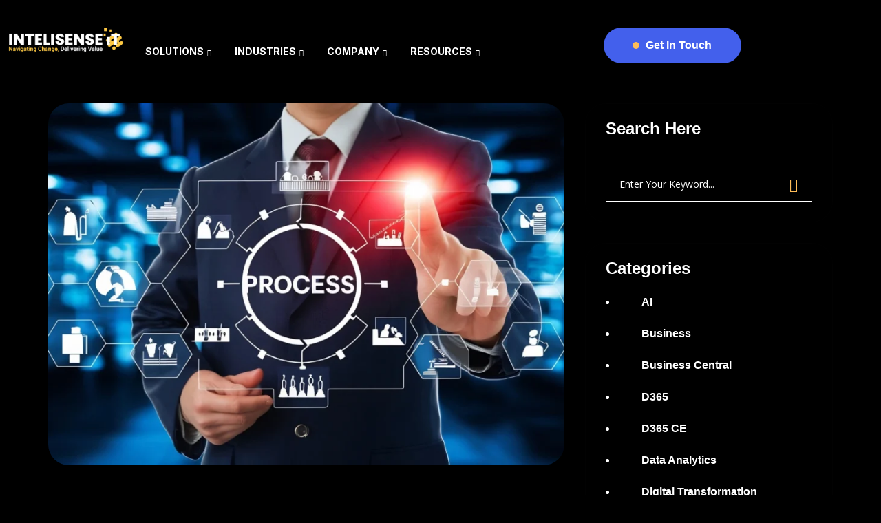

--- FILE ---
content_type: text/html; charset=UTF-8
request_url: https://intelisenseit.com/release-management-overview-for-tfs-and-vsts/
body_size: 54119
content:

<!DOCTYPE html>
<html dir="ltr" lang="en-GB" prefix="og: https://ogp.me/ns#">

<head>
	<meta charset="UTF-8">
	<meta name="viewport" content="width=device-width, initial-scale=1.0" />
		<title>Release Management Overview for TFS and VSTS - Intelisense IT</title>

		<!-- All in One SEO 4.9.2 - aioseo.com -->
	<meta name="description" content="Introduction: Release Management is a DevOps solution for Visual Studio Team Services and Team Foundation Server. It can help you automate software deployment and testing in many different environments. With Release Management, you can either have full automation of software or partial automated processes, with approvals and on on-demand deployments. This is really important element of DevOps which helps teams to continuously deliver software faster" />
	<meta name="robots" content="max-image-preview:large" />
	<meta name="author" content="Usayd Javed"/>
	<link rel="canonical" href="https://intelisenseit.com/release-management-overview-for-tfs-and-vsts/" />
	<meta name="generator" content="All in One SEO (AIOSEO) 4.9.2" />
		<meta property="og:locale" content="en_GB" />
		<meta property="og:site_name" content="Intelisense IT - Microsoft Partner in the UK" />
		<meta property="og:type" content="article" />
		<meta property="og:title" content="Release Management Overview for TFS and VSTS - Intelisense IT" />
		<meta property="og:description" content="Introduction: Release Management is a DevOps solution for Visual Studio Team Services and Team Foundation Server. It can help you automate software deployment and testing in many different environments. With Release Management, you can either have full automation of software or partial automated processes, with approvals and on on-demand deployments. This is really important element of DevOps which helps teams to continuously deliver software faster" />
		<meta property="og:url" content="https://intelisenseit.com/release-management-overview-for-tfs-and-vsts/" />
		<meta property="article:published_time" content="2023-05-23T13:49:21+00:00" />
		<meta property="article:modified_time" content="2025-08-30T16:07:48+00:00" />
		<meta name="twitter:card" content="summary_large_image" />
		<meta name="twitter:title" content="Release Management Overview for TFS and VSTS - Intelisense IT" />
		<meta name="twitter:description" content="Introduction: Release Management is a DevOps solution for Visual Studio Team Services and Team Foundation Server. It can help you automate software deployment and testing in many different environments. With Release Management, you can either have full automation of software or partial automated processes, with approvals and on on-demand deployments. This is really important element of DevOps which helps teams to continuously deliver software faster" />
		<script type="application/ld+json" class="aioseo-schema">
			{"@context":"https:\/\/schema.org","@graph":[{"@type":"BlogPosting","@id":"https:\/\/intelisenseit.com\/release-management-overview-for-tfs-and-vsts\/#blogposting","name":"Release Management Overview for TFS and VSTS - Intelisense IT","headline":"Release Management Overview for TFS and VSTS","author":{"@id":"https:\/\/intelisenseit.com\/author\/usayd\/#author"},"publisher":{"@id":"https:\/\/intelisenseit.com\/#organization"},"image":{"@type":"ImageObject","url":"https:\/\/intelisenseit.com\/wp-content\/uploads\/2023\/05\/Release-Management-Overview-for-TFS-and-VSTS.webp","width":1300,"height":759},"datePublished":"2023-05-23T13:49:21+00:00","dateModified":"2025-08-30T16:07:48+00:00","inLanguage":"en-GB","mainEntityOfPage":{"@id":"https:\/\/intelisenseit.com\/release-management-overview-for-tfs-and-vsts\/#webpage"},"isPartOf":{"@id":"https:\/\/intelisenseit.com\/release-management-overview-for-tfs-and-vsts\/#webpage"},"articleSection":"Migrate, Uncategorized"},{"@type":"BreadcrumbList","@id":"https:\/\/intelisenseit.com\/release-management-overview-for-tfs-and-vsts\/#breadcrumblist","itemListElement":[{"@type":"ListItem","@id":"https:\/\/intelisenseit.com#listItem","position":1,"name":"Home","item":"https:\/\/intelisenseit.com","nextItem":{"@type":"ListItem","@id":"https:\/\/intelisenseit.com\/category\/migrate\/#listItem","name":"Migrate"}},{"@type":"ListItem","@id":"https:\/\/intelisenseit.com\/category\/migrate\/#listItem","position":2,"name":"Migrate","item":"https:\/\/intelisenseit.com\/category\/migrate\/","nextItem":{"@type":"ListItem","@id":"https:\/\/intelisenseit.com\/release-management-overview-for-tfs-and-vsts\/#listItem","name":"Release Management Overview for TFS and VSTS"},"previousItem":{"@type":"ListItem","@id":"https:\/\/intelisenseit.com#listItem","name":"Home"}},{"@type":"ListItem","@id":"https:\/\/intelisenseit.com\/release-management-overview-for-tfs-and-vsts\/#listItem","position":3,"name":"Release Management Overview for TFS and VSTS","previousItem":{"@type":"ListItem","@id":"https:\/\/intelisenseit.com\/category\/migrate\/#listItem","name":"Migrate"}}]},{"@type":"Organization","@id":"https:\/\/intelisenseit.com\/#organization","name":"Intelisense IT","description":"Microsoft Partner in the UK","url":"https:\/\/intelisenseit.com\/"},{"@type":"Person","@id":"https:\/\/intelisenseit.com\/author\/usayd\/#author","url":"https:\/\/intelisenseit.com\/author\/usayd\/","name":"Usayd Javed","image":{"@type":"ImageObject","@id":"https:\/\/intelisenseit.com\/release-management-overview-for-tfs-and-vsts\/#authorImage","url":"https:\/\/secure.gravatar.com\/avatar\/99c612a59d9dfb111285ed59a000952174fc05b7f03a4cca2c0ef27a979682d9?s=96&d=mm&r=g","width":96,"height":96,"caption":"Usayd Javed"}},{"@type":"WebPage","@id":"https:\/\/intelisenseit.com\/release-management-overview-for-tfs-and-vsts\/#webpage","url":"https:\/\/intelisenseit.com\/release-management-overview-for-tfs-and-vsts\/","name":"Release Management Overview for TFS and VSTS - Intelisense IT","description":"Introduction: Release Management is a DevOps solution for Visual Studio Team Services and Team Foundation Server. It can help you automate software deployment and testing in many different environments. With Release Management, you can either have full automation of software or partial automated processes, with approvals and on on-demand deployments. This is really important element of DevOps which helps teams to continuously deliver software faster","inLanguage":"en-GB","isPartOf":{"@id":"https:\/\/intelisenseit.com\/#website"},"breadcrumb":{"@id":"https:\/\/intelisenseit.com\/release-management-overview-for-tfs-and-vsts\/#breadcrumblist"},"author":{"@id":"https:\/\/intelisenseit.com\/author\/usayd\/#author"},"creator":{"@id":"https:\/\/intelisenseit.com\/author\/usayd\/#author"},"image":{"@type":"ImageObject","url":"https:\/\/intelisenseit.com\/wp-content\/uploads\/2023\/05\/Release-Management-Overview-for-TFS-and-VSTS.webp","@id":"https:\/\/intelisenseit.com\/release-management-overview-for-tfs-and-vsts\/#mainImage","width":1300,"height":759},"primaryImageOfPage":{"@id":"https:\/\/intelisenseit.com\/release-management-overview-for-tfs-and-vsts\/#mainImage"},"datePublished":"2023-05-23T13:49:21+00:00","dateModified":"2025-08-30T16:07:48+00:00"},{"@type":"WebSite","@id":"https:\/\/intelisenseit.com\/#website","url":"https:\/\/intelisenseit.com\/","name":"Intelisense IT","description":"Microsoft Partner in the UK","inLanguage":"en-GB","publisher":{"@id":"https:\/\/intelisenseit.com\/#organization"}}]}
		</script>
		<!-- All in One SEO -->

<link rel='dns-prefetch' href='//www.googletagmanager.com' />
<link rel='dns-prefetch' href='//fonts.googleapis.com' />
<link rel="alternate" type="application/rss+xml" title="Intelisense IT &raquo; Feed" href="https://intelisenseit.com/feed/" />
<link rel="alternate" type="application/rss+xml" title="Intelisense IT &raquo; Comments Feed" href="https://intelisenseit.com/comments/feed/" />
<link rel="alternate" title="oEmbed (JSON)" type="application/json+oembed" href="https://intelisenseit.com/wp-json/oembed/1.0/embed?url=https%3A%2F%2Fintelisenseit.com%2Frelease-management-overview-for-tfs-and-vsts%2F" />
<link rel="alternate" title="oEmbed (XML)" type="text/xml+oembed" href="https://intelisenseit.com/wp-json/oembed/1.0/embed?url=https%3A%2F%2Fintelisenseit.com%2Frelease-management-overview-for-tfs-and-vsts%2F&#038;format=xml" />
<style id='wp-img-auto-sizes-contain-inline-css' type='text/css'>
img:is([sizes=auto i],[sizes^="auto," i]){contain-intrinsic-size:3000px 1500px}
/*# sourceURL=wp-img-auto-sizes-contain-inline-css */
</style>

<link rel='stylesheet' id='pxl-main-css-css' href='https://intelisenseit.com/wp-content/plugins/bravis-addons/assets/css/main.css?ver=1.0.0' type='text/css' media='all' />
<link rel='stylesheet' id='font-awesome-pro-css' href='https://intelisenseit.com/wp-content/plugins/bravis-addons/assets/libs/font-awesome-pro/css/all.min.css?ver=5.15.4-pro' type='text/css' media='all' />
<link rel='stylesheet' id='jkit-elements-main-css' href='https://intelisenseit.com/wp-content/plugins/jeg-elementor-kit/assets/css/elements/main.css?ver=3.0.2' type='text/css' media='all' />
<style id='wp-emoji-styles-inline-css' type='text/css'>

	img.wp-smiley, img.emoji {
		display: inline !important;
		border: none !important;
		box-shadow: none !important;
		height: 1em !important;
		width: 1em !important;
		margin: 0 0.07em !important;
		vertical-align: -0.1em !important;
		background: none !important;
		padding: 0 !important;
	}
/*# sourceURL=wp-emoji-styles-inline-css */
</style>
<link rel='stylesheet' id='wp-block-library-css' href='https://intelisenseit.com/wp-includes/css/dist/block-library/style.min.css?ver=6.9' type='text/css' media='all' />
<style id='classic-theme-styles-inline-css' type='text/css'>
/*! This file is auto-generated */
.wp-block-button__link{color:#fff;background-color:#32373c;border-radius:9999px;box-shadow:none;text-decoration:none;padding:calc(.667em + 2px) calc(1.333em + 2px);font-size:1.125em}.wp-block-file__button{background:#32373c;color:#fff;text-decoration:none}
/*# sourceURL=/wp-includes/css/classic-themes.min.css */
</style>
<link rel='stylesheet' id='aioseo/css/src/vue/standalone/blocks/table-of-contents/global.scss-css' href='https://intelisenseit.com/wp-content/plugins/all-in-one-seo-pack/dist/Lite/assets/css/table-of-contents/global.e90f6d47.css?ver=4.9.2' type='text/css' media='all' />
<style id='global-styles-inline-css' type='text/css'>
:root{--wp--preset--aspect-ratio--square: 1;--wp--preset--aspect-ratio--4-3: 4/3;--wp--preset--aspect-ratio--3-4: 3/4;--wp--preset--aspect-ratio--3-2: 3/2;--wp--preset--aspect-ratio--2-3: 2/3;--wp--preset--aspect-ratio--16-9: 16/9;--wp--preset--aspect-ratio--9-16: 9/16;--wp--preset--color--black: #000000;--wp--preset--color--cyan-bluish-gray: #abb8c3;--wp--preset--color--white: #ffffff;--wp--preset--color--pale-pink: #f78da7;--wp--preset--color--vivid-red: #cf2e2e;--wp--preset--color--luminous-vivid-orange: #ff6900;--wp--preset--color--luminous-vivid-amber: #fcb900;--wp--preset--color--light-green-cyan: #7bdcb5;--wp--preset--color--vivid-green-cyan: #00d084;--wp--preset--color--pale-cyan-blue: #8ed1fc;--wp--preset--color--vivid-cyan-blue: #0693e3;--wp--preset--color--vivid-purple: #9b51e0;--wp--preset--gradient--vivid-cyan-blue-to-vivid-purple: linear-gradient(135deg,rgb(6,147,227) 0%,rgb(155,81,224) 100%);--wp--preset--gradient--light-green-cyan-to-vivid-green-cyan: linear-gradient(135deg,rgb(122,220,180) 0%,rgb(0,208,130) 100%);--wp--preset--gradient--luminous-vivid-amber-to-luminous-vivid-orange: linear-gradient(135deg,rgb(252,185,0) 0%,rgb(255,105,0) 100%);--wp--preset--gradient--luminous-vivid-orange-to-vivid-red: linear-gradient(135deg,rgb(255,105,0) 0%,rgb(207,46,46) 100%);--wp--preset--gradient--very-light-gray-to-cyan-bluish-gray: linear-gradient(135deg,rgb(238,238,238) 0%,rgb(169,184,195) 100%);--wp--preset--gradient--cool-to-warm-spectrum: linear-gradient(135deg,rgb(74,234,220) 0%,rgb(151,120,209) 20%,rgb(207,42,186) 40%,rgb(238,44,130) 60%,rgb(251,105,98) 80%,rgb(254,248,76) 100%);--wp--preset--gradient--blush-light-purple: linear-gradient(135deg,rgb(255,206,236) 0%,rgb(152,150,240) 100%);--wp--preset--gradient--blush-bordeaux: linear-gradient(135deg,rgb(254,205,165) 0%,rgb(254,45,45) 50%,rgb(107,0,62) 100%);--wp--preset--gradient--luminous-dusk: linear-gradient(135deg,rgb(255,203,112) 0%,rgb(199,81,192) 50%,rgb(65,88,208) 100%);--wp--preset--gradient--pale-ocean: linear-gradient(135deg,rgb(255,245,203) 0%,rgb(182,227,212) 50%,rgb(51,167,181) 100%);--wp--preset--gradient--electric-grass: linear-gradient(135deg,rgb(202,248,128) 0%,rgb(113,206,126) 100%);--wp--preset--gradient--midnight: linear-gradient(135deg,rgb(2,3,129) 0%,rgb(40,116,252) 100%);--wp--preset--font-size--small: 13px;--wp--preset--font-size--medium: 20px;--wp--preset--font-size--large: 36px;--wp--preset--font-size--x-large: 42px;--wp--preset--spacing--20: 0.44rem;--wp--preset--spacing--30: 0.67rem;--wp--preset--spacing--40: 1rem;--wp--preset--spacing--50: 1.5rem;--wp--preset--spacing--60: 2.25rem;--wp--preset--spacing--70: 3.38rem;--wp--preset--spacing--80: 5.06rem;--wp--preset--shadow--natural: 6px 6px 9px rgba(0, 0, 0, 0.2);--wp--preset--shadow--deep: 12px 12px 50px rgba(0, 0, 0, 0.4);--wp--preset--shadow--sharp: 6px 6px 0px rgba(0, 0, 0, 0.2);--wp--preset--shadow--outlined: 6px 6px 0px -3px rgb(255, 255, 255), 6px 6px rgb(0, 0, 0);--wp--preset--shadow--crisp: 6px 6px 0px rgb(0, 0, 0);}:where(.is-layout-flex){gap: 0.5em;}:where(.is-layout-grid){gap: 0.5em;}body .is-layout-flex{display: flex;}.is-layout-flex{flex-wrap: wrap;align-items: center;}.is-layout-flex > :is(*, div){margin: 0;}body .is-layout-grid{display: grid;}.is-layout-grid > :is(*, div){margin: 0;}:where(.wp-block-columns.is-layout-flex){gap: 2em;}:where(.wp-block-columns.is-layout-grid){gap: 2em;}:where(.wp-block-post-template.is-layout-flex){gap: 1.25em;}:where(.wp-block-post-template.is-layout-grid){gap: 1.25em;}.has-black-color{color: var(--wp--preset--color--black) !important;}.has-cyan-bluish-gray-color{color: var(--wp--preset--color--cyan-bluish-gray) !important;}.has-white-color{color: var(--wp--preset--color--white) !important;}.has-pale-pink-color{color: var(--wp--preset--color--pale-pink) !important;}.has-vivid-red-color{color: var(--wp--preset--color--vivid-red) !important;}.has-luminous-vivid-orange-color{color: var(--wp--preset--color--luminous-vivid-orange) !important;}.has-luminous-vivid-amber-color{color: var(--wp--preset--color--luminous-vivid-amber) !important;}.has-light-green-cyan-color{color: var(--wp--preset--color--light-green-cyan) !important;}.has-vivid-green-cyan-color{color: var(--wp--preset--color--vivid-green-cyan) !important;}.has-pale-cyan-blue-color{color: var(--wp--preset--color--pale-cyan-blue) !important;}.has-vivid-cyan-blue-color{color: var(--wp--preset--color--vivid-cyan-blue) !important;}.has-vivid-purple-color{color: var(--wp--preset--color--vivid-purple) !important;}.has-black-background-color{background-color: var(--wp--preset--color--black) !important;}.has-cyan-bluish-gray-background-color{background-color: var(--wp--preset--color--cyan-bluish-gray) !important;}.has-white-background-color{background-color: var(--wp--preset--color--white) !important;}.has-pale-pink-background-color{background-color: var(--wp--preset--color--pale-pink) !important;}.has-vivid-red-background-color{background-color: var(--wp--preset--color--vivid-red) !important;}.has-luminous-vivid-orange-background-color{background-color: var(--wp--preset--color--luminous-vivid-orange) !important;}.has-luminous-vivid-amber-background-color{background-color: var(--wp--preset--color--luminous-vivid-amber) !important;}.has-light-green-cyan-background-color{background-color: var(--wp--preset--color--light-green-cyan) !important;}.has-vivid-green-cyan-background-color{background-color: var(--wp--preset--color--vivid-green-cyan) !important;}.has-pale-cyan-blue-background-color{background-color: var(--wp--preset--color--pale-cyan-blue) !important;}.has-vivid-cyan-blue-background-color{background-color: var(--wp--preset--color--vivid-cyan-blue) !important;}.has-vivid-purple-background-color{background-color: var(--wp--preset--color--vivid-purple) !important;}.has-black-border-color{border-color: var(--wp--preset--color--black) !important;}.has-cyan-bluish-gray-border-color{border-color: var(--wp--preset--color--cyan-bluish-gray) !important;}.has-white-border-color{border-color: var(--wp--preset--color--white) !important;}.has-pale-pink-border-color{border-color: var(--wp--preset--color--pale-pink) !important;}.has-vivid-red-border-color{border-color: var(--wp--preset--color--vivid-red) !important;}.has-luminous-vivid-orange-border-color{border-color: var(--wp--preset--color--luminous-vivid-orange) !important;}.has-luminous-vivid-amber-border-color{border-color: var(--wp--preset--color--luminous-vivid-amber) !important;}.has-light-green-cyan-border-color{border-color: var(--wp--preset--color--light-green-cyan) !important;}.has-vivid-green-cyan-border-color{border-color: var(--wp--preset--color--vivid-green-cyan) !important;}.has-pale-cyan-blue-border-color{border-color: var(--wp--preset--color--pale-cyan-blue) !important;}.has-vivid-cyan-blue-border-color{border-color: var(--wp--preset--color--vivid-cyan-blue) !important;}.has-vivid-purple-border-color{border-color: var(--wp--preset--color--vivid-purple) !important;}.has-vivid-cyan-blue-to-vivid-purple-gradient-background{background: var(--wp--preset--gradient--vivid-cyan-blue-to-vivid-purple) !important;}.has-light-green-cyan-to-vivid-green-cyan-gradient-background{background: var(--wp--preset--gradient--light-green-cyan-to-vivid-green-cyan) !important;}.has-luminous-vivid-amber-to-luminous-vivid-orange-gradient-background{background: var(--wp--preset--gradient--luminous-vivid-amber-to-luminous-vivid-orange) !important;}.has-luminous-vivid-orange-to-vivid-red-gradient-background{background: var(--wp--preset--gradient--luminous-vivid-orange-to-vivid-red) !important;}.has-very-light-gray-to-cyan-bluish-gray-gradient-background{background: var(--wp--preset--gradient--very-light-gray-to-cyan-bluish-gray) !important;}.has-cool-to-warm-spectrum-gradient-background{background: var(--wp--preset--gradient--cool-to-warm-spectrum) !important;}.has-blush-light-purple-gradient-background{background: var(--wp--preset--gradient--blush-light-purple) !important;}.has-blush-bordeaux-gradient-background{background: var(--wp--preset--gradient--blush-bordeaux) !important;}.has-luminous-dusk-gradient-background{background: var(--wp--preset--gradient--luminous-dusk) !important;}.has-pale-ocean-gradient-background{background: var(--wp--preset--gradient--pale-ocean) !important;}.has-electric-grass-gradient-background{background: var(--wp--preset--gradient--electric-grass) !important;}.has-midnight-gradient-background{background: var(--wp--preset--gradient--midnight) !important;}.has-small-font-size{font-size: var(--wp--preset--font-size--small) !important;}.has-medium-font-size{font-size: var(--wp--preset--font-size--medium) !important;}.has-large-font-size{font-size: var(--wp--preset--font-size--large) !important;}.has-x-large-font-size{font-size: var(--wp--preset--font-size--x-large) !important;}
:where(.wp-block-post-template.is-layout-flex){gap: 1.25em;}:where(.wp-block-post-template.is-layout-grid){gap: 1.25em;}
:where(.wp-block-term-template.is-layout-flex){gap: 1.25em;}:where(.wp-block-term-template.is-layout-grid){gap: 1.25em;}
:where(.wp-block-columns.is-layout-flex){gap: 2em;}:where(.wp-block-columns.is-layout-grid){gap: 2em;}
:root :where(.wp-block-pullquote){font-size: 1.5em;line-height: 1.6;}
/*# sourceURL=global-styles-inline-css */
</style>
<link rel='stylesheet' id='elementor-icons-css' href='https://intelisenseit.com/wp-content/plugins/elementor/assets/lib/eicons/css/elementor-icons.min.css?ver=5.45.0' type='text/css' media='all' />
<link rel='stylesheet' id='elementor-frontend-css' href='https://intelisenseit.com/wp-content/uploads/elementor/css/custom-frontend.min.css?ver=1767625415' type='text/css' media='all' />
<style id='elementor-frontend-inline-css' type='text/css'>
.elementor-kit-10{--e-global-color-primary:#130871;--e-global-color-secondary:#4360EC;--e-global-color-text:#000000;--e-global-color-accent:#FFBD59;--e-global-typography-primary-font-family:"Poppins";--e-global-typography-primary-font-weight:600;--e-global-typography-secondary-font-family:"Roboto";--e-global-typography-secondary-font-weight:400;--e-global-typography-text-font-family:"Roboto";--e-global-typography-text-font-weight:400;--e-global-typography-accent-font-family:"Roboto";--e-global-typography-accent-font-weight:500;font-family:var( --e-global-typography-text-font-family ), Sans-serif;font-weight:var( --e-global-typography-text-font-weight );}.elementor-kit-10 button,.elementor-kit-10 input[type="button"],.elementor-kit-10 input[type="submit"],.elementor-kit-10 .elementor-button{background-color:var( --e-global-color-secondary );font-family:var( --e-global-typography-primary-font-family ), Sans-serif;font-weight:var( --e-global-typography-primary-font-weight );color:#FFFFFF;border-radius:6px 6px 6px 6px;}.elementor-kit-10 a{color:var( --e-global-color-secondary );font-family:var( --e-global-typography-primary-font-family ), Sans-serif;font-weight:var( --e-global-typography-primary-font-weight );}.elementor-kit-10 h1{font-family:var( --e-global-typography-primary-font-family ), Sans-serif;font-weight:var( --e-global-typography-primary-font-weight );}.elementor-kit-10 h2{font-family:var( --e-global-typography-primary-font-family ), Sans-serif;font-weight:var( --e-global-typography-primary-font-weight );}.elementor-kit-10 h3{font-family:var( --e-global-typography-primary-font-family ), Sans-serif;font-weight:var( --e-global-typography-primary-font-weight );}.elementor-kit-10 h4{font-family:var( --e-global-typography-primary-font-family ), Sans-serif;font-weight:var( --e-global-typography-primary-font-weight );}.elementor-kit-10 h5{font-family:var( --e-global-typography-primary-font-family ), Sans-serif;font-weight:var( --e-global-typography-primary-font-weight );}.elementor-kit-10 h6{font-family:var( --e-global-typography-primary-font-family ), Sans-serif;font-weight:var( --e-global-typography-primary-font-weight );}.elementor-section.elementor-section-boxed > .elementor-container{max-width:1326px;}.e-con{--container-max-width:1326px;}.elementor-widget:not(:last-child){margin-block-end:20px;}.elementor-element{--widgets-spacing:20px 20px;--widgets-spacing-row:20px;--widgets-spacing-column:20px;}{}h1.entry-title{display:var(--page-title-display);}@media(max-width:991px){.elementor-section.elementor-section-boxed > .elementor-container{max-width:1024px;}.e-con{--container-max-width:1024px;}}@media(max-width:575px){.elementor-section.elementor-section-boxed > .elementor-container{max-width:767px;}.e-con{--container-max-width:767px;}}
.elementor-193 .elementor-element.elementor-element-9eaaa09{--display:flex;--flex-direction:column;--container-widget-width:100%;--container-widget-height:initial;--container-widget-flex-grow:0;--container-widget-align-self:initial;--flex-wrap-mobile:wrap;}.elementor-193 .elementor-element.elementor-element-e227589{--display:flex;--flex-direction:row;--container-widget-width:calc( ( 1 - var( --container-widget-flex-grow ) ) * 100% );--container-widget-height:100%;--container-widget-flex-grow:1;--container-widget-align-self:stretch;--flex-wrap-mobile:wrap;--justify-content:center;--align-items:stretch;--gap:10px 10px;--row-gap:10px;--column-gap:10px;--overflow:hidden;--overlay-opacity:0.5;border-style:solid;--border-style:solid;border-width:2px 0px 0px 0px;--border-top-width:2px;--border-right-width:0px;--border-bottom-width:0px;--border-left-width:0px;border-color:var( --e-global-color-secondary );--border-color:var( --e-global-color-secondary );--border-radius:0px 0px 0px 0px;--padding-top:113px;--padding-bottom:0px;--padding-left:0px;--padding-right:0px;}.elementor-193 .elementor-element.elementor-element-e227589::before, .elementor-193 .elementor-element.elementor-element-e227589 > .elementor-background-video-container::before, .elementor-193 .elementor-element.elementor-element-e227589 > .e-con-inner > .elementor-background-video-container::before, .elementor-193 .elementor-element.elementor-element-e227589 > .elementor-background-slideshow::before, .elementor-193 .elementor-element.elementor-element-e227589 > .e-con-inner > .elementor-background-slideshow::before, .elementor-193 .elementor-element.elementor-element-e227589 > .elementor-motion-effects-container > .elementor-motion-effects-layer::before{--background-overlay:'';}.elementor-193 .elementor-element.elementor-element-fa445ef{--display:flex;--padding-top:0px;--padding-bottom:0px;--padding-left:15px;--padding-right:15px;}.elementor-193 .elementor-element.elementor-element-b34ee5a{--display:flex;--flex-direction:row;--container-widget-width:calc( ( 1 - var( --container-widget-flex-grow ) ) * 100% );--container-widget-height:100%;--container-widget-flex-grow:1;--container-widget-align-self:stretch;--flex-wrap-mobile:wrap;--align-items:stretch;--gap:10px 10px;--row-gap:10px;--column-gap:10px;--padding-top:0px;--padding-bottom:0px;--padding-left:10px;--padding-right:10px;}.elementor-193 .elementor-element.elementor-element-1a8c9a6{--display:flex;--padding-top:0px;--padding-bottom:0px;--padding-left:0px;--padding-right:0px;}.elementor-193 .elementor-element.elementor-element-50ff91f > .elementor-widget-container{margin:0px 0px -10px 0px;}.elementor-193 .elementor-element.elementor-element-50ff91f .pxl-heading .pxl-heading--inner{max-width:90%;}.elementor-193 .elementor-element.elementor-element-50ff91f .pxl-heading .pxl-item--title{color:#FFFFFF;margin:0px 0px 0px 0px;mix-blend-mode:normal;}.elementor-193 .elementor-element.elementor-element-4ecce20{--display:flex;--padding-top:0px;--padding-bottom:0px;--padding-left:0px;--padding-right:0px;}.elementor-193 .elementor-element.elementor-element-e66a01f{--display:flex;--padding-top:0px;--padding-bottom:0px;--padding-left:0px;--padding-right:0px;}.elementor-193 .elementor-element.elementor-element-a136302 > .elementor-widget-container{margin:0px -4px 0px 0px;}.elementor-193 .elementor-element.elementor-element-a136302 .pxl-image-single{text-align:right;}.elementor-193 .elementor-element.elementor-element-a136302 .pxl-image-single img{height:51px;}.elementor-193 .elementor-element.elementor-element-3a169ac{--display:flex;--flex-direction:row;--container-widget-width:initial;--container-widget-height:100%;--container-widget-flex-grow:1;--container-widget-align-self:stretch;--flex-wrap-mobile:wrap;--justify-content:space-between;--gap:10px 50px;--row-gap:10px;--column-gap:50px;--padding-top:0px;--padding-bottom:0px;--padding-left:10px;--padding-right:0px;--z-index:1;}.elementor-193 .elementor-element.elementor-element-94d836f{--display:flex;--flex-direction:row;--container-widget-width:initial;--container-widget-height:100%;--container-widget-flex-grow:1;--container-widget-align-self:stretch;--flex-wrap-mobile:wrap;--justify-content:space-between;--padding-top:0px;--padding-bottom:0px;--padding-left:0px;--padding-right:0px;}.elementor-193 .elementor-element.elementor-element-9182087{width:auto;max-width:auto;}.elementor-193 .elementor-element.elementor-element-9182087 .pxl-list .pxl-item--title{color:#FFFFFF;font-size:18px;margin:0px 0px 17px 0px;}.elementor-193 .elementor-element.elementor-element-9182087 .pxl-list .pxl-list--content{color:#FFFFFF99;font-family:"Inter", Sans-serif;}.elementor-193 .elementor-element.elementor-element-9182087 .pxl-list .pxl-list--content:hover a{color:#FFFFFF;}.elementor-193 .elementor-element.elementor-element-9182087 .pxl-list .pxl-list--content:not(:last-child){margin:0px 0px 10px 0px;}.elementor-193 .elementor-element.elementor-element-018f440{width:auto;max-width:auto;}.elementor-193 .elementor-element.elementor-element-018f440 .pxl-list .pxl-item--title{color:#FFFFFF;font-size:18px;margin:0px 0px 17px 0px;}.elementor-193 .elementor-element.elementor-element-018f440 .pxl-list .pxl-list--content{color:#FFFFFF99;font-family:"Inter", Sans-serif;}.elementor-193 .elementor-element.elementor-element-018f440 .pxl-list .pxl-list--content:hover a{color:#FFFFFF;}.elementor-193 .elementor-element.elementor-element-018f440 .pxl-list .pxl-list--content:not(:last-child){margin:0px 0px 10px 0px;}.elementor-193 .elementor-element.elementor-element-5110fb8{width:auto;max-width:auto;}.elementor-193 .elementor-element.elementor-element-5110fb8 .pxl-list .pxl-item--title{color:#FFFFFF;font-size:18px;margin:0px 0px 17px 0px;}.elementor-193 .elementor-element.elementor-element-5110fb8 .pxl-list .pxl-list--content{color:#FFFFFF99;font-family:"Inter", Sans-serif;}.elementor-193 .elementor-element.elementor-element-5110fb8 .pxl-list .pxl-list--content:hover a{color:#FFFFFF;}.elementor-193 .elementor-element.elementor-element-5110fb8 .pxl-list .pxl-list--content:not(:last-child){margin:0px 0px 10px 0px;}.elementor-193 .elementor-element.elementor-element-fe1a3b5{width:auto;max-width:auto;}.elementor-193 .elementor-element.elementor-element-fe1a3b5 .pxl-list .pxl-item--title{color:#FFFFFF;font-size:18px;margin:0px 0px 17px 0px;}.elementor-193 .elementor-element.elementor-element-fe1a3b5 .pxl-list .pxl-list--content{color:#FFFFFF99;font-family:"Inter", Sans-serif;}.elementor-193 .elementor-element.elementor-element-fe1a3b5 .pxl-list .pxl-list--content:hover a{color:#FFFFFF;}.elementor-193 .elementor-element.elementor-element-fe1a3b5 .pxl-list .pxl-list--content:not(:last-child){margin:0px 0px 10px 0px;}.elementor-193 .elementor-element.elementor-element-a8e9da0{--display:flex;--flex-direction:row;--container-widget-width:initial;--container-widget-height:100%;--container-widget-flex-grow:1;--container-widget-align-self:stretch;--flex-wrap-mobile:wrap;--justify-content:center;--padding-top:0px;--padding-bottom:0px;--padding-left:0px;--padding-right:0px;}.elementor-193 .elementor-element.elementor-element-274710e{width:auto;max-width:auto;}.elementor-193 .elementor-element.elementor-element-274710e > .elementor-widget-container{padding:0px 36px 0px 0px;}.elementor-193 .elementor-element.elementor-element-274710e .pxl-list .pxl-list--content{color:#FFFFFF99;font-family:"Inter", Sans-serif;font-size:18px;font-weight:600;}.elementor-193 .elementor-element.elementor-element-274710e .pxl-list .pxl-list--content:hover a{color:#FFFFFF;}.elementor-193 .elementor-element.elementor-element-ab651d4{--display:flex;--flex-direction:row;--container-widget-width:calc( ( 1 - var( --container-widget-flex-grow ) ) * 100% );--container-widget-height:100%;--container-widget-flex-grow:1;--container-widget-align-self:stretch;--flex-wrap-mobile:wrap;--justify-content:center;--align-items:stretch;--gap:10px 10px;--row-gap:10px;--column-gap:10px;--overflow:hidden;--overlay-opacity:0.5;border-style:solid;--border-style:solid;border-width:2px 0px 0px 0px;--border-top-width:2px;--border-right-width:0px;--border-bottom-width:0px;--border-left-width:0px;border-color:var( --e-global-color-secondary );--border-color:var( --e-global-color-secondary );--border-radius:0px 0px 0px 0px;--padding-top:113px;--padding-bottom:50px;--padding-left:0px;--padding-right:0px;}.elementor-193 .elementor-element.elementor-element-ab651d4::before, .elementor-193 .elementor-element.elementor-element-ab651d4 > .elementor-background-video-container::before, .elementor-193 .elementor-element.elementor-element-ab651d4 > .e-con-inner > .elementor-background-video-container::before, .elementor-193 .elementor-element.elementor-element-ab651d4 > .elementor-background-slideshow::before, .elementor-193 .elementor-element.elementor-element-ab651d4 > .e-con-inner > .elementor-background-slideshow::before, .elementor-193 .elementor-element.elementor-element-ab651d4 > .elementor-motion-effects-container > .elementor-motion-effects-layer::before{--background-overlay:'';}.elementor-193 .elementor-element.elementor-element-357b09e{--display:flex;--padding-top:0px;--padding-bottom:0px;--padding-left:15px;--padding-right:15px;}.elementor-193 .elementor-element.elementor-element-eccda4e{--display:flex;--flex-direction:row;--container-widget-width:calc( ( 1 - var( --container-widget-flex-grow ) ) * 100% );--container-widget-height:100%;--container-widget-flex-grow:1;--container-widget-align-self:stretch;--flex-wrap-mobile:wrap;--align-items:stretch;--gap:10px 10px;--row-gap:10px;--column-gap:10px;--padding-top:0px;--padding-bottom:0px;--padding-left:10px;--padding-right:10px;}.elementor-193 .elementor-element.elementor-element-a18492f{--display:flex;--padding-top:0px;--padding-bottom:0px;--padding-left:0px;--padding-right:0px;}.elementor-193 .elementor-element.elementor-element-216b88d > .elementor-widget-container{margin:0px 0px -10px 0px;}.elementor-193 .elementor-element.elementor-element-216b88d .pxl-heading .pxl-heading--inner{max-width:90%;}.elementor-193 .elementor-element.elementor-element-216b88d .pxl-heading .pxl-item--title{color:#FFFFFF;margin:0px 0px 0px 0px;mix-blend-mode:normal;}.elementor-193 .elementor-element.elementor-element-703a35e{--display:flex;--padding-top:0px;--padding-bottom:0px;--padding-left:0px;--padding-right:0px;}.elementor-193 .elementor-element.elementor-element-2ae27d9{--display:flex;--padding-top:0px;--padding-bottom:0px;--padding-left:0px;--padding-right:0px;}.elementor-193 .elementor-element.elementor-element-9adaba4 > .elementor-widget-container{margin:0px -4px 0px 0px;}.elementor-193 .elementor-element.elementor-element-9adaba4 .pxl-image-single{text-align:right;}.elementor-193 .elementor-element.elementor-element-9adaba4 .pxl-image-single img{height:51px;}.elementor-193 .elementor-element.elementor-element-722b518{--display:flex;--flex-direction:row;--container-widget-width:initial;--container-widget-height:100%;--container-widget-flex-grow:1;--container-widget-align-self:stretch;--flex-wrap-mobile:wrap;--justify-content:space-between;--gap:10px 50px;--row-gap:10px;--column-gap:50px;--padding-top:0px;--padding-bottom:0px;--padding-left:10px;--padding-right:0px;--z-index:1;}.elementor-193 .elementor-element.elementor-element-8125ced{--display:flex;--flex-direction:row;--container-widget-width:initial;--container-widget-height:100%;--container-widget-flex-grow:1;--container-widget-align-self:stretch;--flex-wrap-mobile:wrap;--justify-content:space-between;--padding-top:0px;--padding-bottom:0px;--padding-left:0px;--padding-right:0px;}.elementor-193 .elementor-element.elementor-element-fbb9bc1{width:auto;max-width:auto;}.elementor-193 .elementor-element.elementor-element-fbb9bc1 .pxl-list .pxl-item--title{color:#FFFFFF;font-size:18px;margin:0px 0px 17px 0px;}.elementor-193 .elementor-element.elementor-element-fbb9bc1 .pxl-list .pxl-list--content{color:#FFFFFF99;font-family:"Inter", Sans-serif;}.elementor-193 .elementor-element.elementor-element-fbb9bc1 .pxl-list .pxl-list--content:hover a{color:#FFFFFF;}.elementor-193 .elementor-element.elementor-element-fbb9bc1 .pxl-list .pxl-list--content:not(:last-child){margin:0px 0px 10px 0px;}.elementor-193 .elementor-element.elementor-element-ed6a9f2{width:auto;max-width:auto;}.elementor-193 .elementor-element.elementor-element-ed6a9f2 .pxl-list .pxl-item--title{color:#FFFFFF;font-size:18px;margin:0px 0px 17px 0px;}.elementor-193 .elementor-element.elementor-element-ed6a9f2 .pxl-list .pxl-list--content{color:#FFFFFF99;font-family:"Inter", Sans-serif;}.elementor-193 .elementor-element.elementor-element-ed6a9f2 .pxl-list .pxl-list--content:hover a{color:#FFFFFF;}.elementor-193 .elementor-element.elementor-element-ed6a9f2 .pxl-list .pxl-list--content:not(:last-child){margin:0px 0px 10px 0px;}.elementor-193 .elementor-element.elementor-element-65a76ae{width:auto;max-width:auto;}.elementor-193 .elementor-element.elementor-element-65a76ae .pxl-list .pxl-item--title{color:#FFFFFF;font-size:18px;margin:0px 0px 17px 0px;}.elementor-193 .elementor-element.elementor-element-65a76ae .pxl-list .pxl-list--content{color:#FFFFFF99;font-family:"Inter", Sans-serif;}.elementor-193 .elementor-element.elementor-element-65a76ae .pxl-list .pxl-list--content:hover a{color:#FFFFFF;}.elementor-193 .elementor-element.elementor-element-65a76ae .pxl-list .pxl-list--content:not(:last-child){margin:0px 0px 10px 0px;}.elementor-193 .elementor-element.elementor-element-20de235{width:auto;max-width:auto;}.elementor-193 .elementor-element.elementor-element-20de235 .pxl-list .pxl-item--title{color:#FFFFFF;font-size:18px;margin:0px 0px 17px 0px;}.elementor-193 .elementor-element.elementor-element-20de235 .pxl-list .pxl-list--content{color:#FFFFFF99;font-family:"Inter", Sans-serif;}.elementor-193 .elementor-element.elementor-element-20de235 .pxl-list .pxl-list--content:hover a{color:#FFFFFF;}.elementor-193 .elementor-element.elementor-element-20de235 .pxl-list .pxl-list--content:not(:last-child){margin:0px 0px 10px 0px;}.elementor-193 .elementor-element.elementor-element-8ef3ff9{--display:flex;--flex-direction:row;--container-widget-width:initial;--container-widget-height:100%;--container-widget-flex-grow:1;--container-widget-align-self:stretch;--flex-wrap-mobile:wrap;--justify-content:center;--padding-top:0px;--padding-bottom:0px;--padding-left:0px;--padding-right:0px;}.elementor-193 .elementor-element.elementor-element-defdcee{width:auto;max-width:auto;}.elementor-193 .elementor-element.elementor-element-defdcee > .elementor-widget-container{padding:0px 36px 0px 0px;}.elementor-193 .elementor-element.elementor-element-defdcee .pxl-list .pxl-list--content{color:#FFFFFF99;font-family:"Inter", Sans-serif;font-size:18px;font-weight:600;}.elementor-193 .elementor-element.elementor-element-defdcee .pxl-list .pxl-list--content:hover a{color:#FFFFFF;}.elementor-193 .elementor-element.elementor-element-21754b7 > .elementor-container > .elementor-column > .elementor-widget-wrap{align-content:center;align-items:center;}.elementor-193 .elementor-element.elementor-element-21754b7:not(.elementor-motion-effects-element-type-background), .elementor-193 .elementor-element.elementor-element-21754b7 > .elementor-motion-effects-container > .elementor-motion-effects-layer{background-color:#1A1A1A;}.elementor-193 .elementor-element.elementor-element-21754b7{transition:background 0.3s, border 0.3s, border-radius 0.3s, box-shadow 0.3s;padding:0px 0px 0px 15px;}.elementor-193 .elementor-element.elementor-element-21754b7 > .elementor-background-overlay{transition:background 0.3s, border-radius 0.3s, opacity 0.3s;}.elementor-193 .elementor-element.elementor-element-78e7275 > .elementor-element-populated{padding:0px 15px 0px 0px;}.elementor-193 .elementor-element.elementor-element-cebbe1b .pxl-text-editor .pxl-item--inner{color:#FFFFFF99;}.elementor-193 .elementor-element.elementor-element-fa788af:not(.elementor-motion-effects-element-type-background) > .elementor-widget-wrap, .elementor-193 .elementor-element.elementor-element-fa788af > .elementor-widget-wrap > .elementor-motion-effects-container > .elementor-motion-effects-layer{background-image:url("https://intelisenseit.com/wp-content/uploads/2024/01/footer-1.webp");background-repeat:no-repeat;background-size:cover;}.elementor-193 .elementor-element.elementor-element-fa788af.elementor-column > .elementor-widget-wrap{justify-content:center;}.elementor-193 .elementor-element.elementor-element-fa788af > .elementor-element-populated{transition:background 0.3s, border 0.3s, border-radius 0.3s, box-shadow 0.3s;padding:34px 130px 32px 0px;}.elementor-193 .elementor-element.elementor-element-fa788af > .elementor-element-populated > .elementor-background-overlay{transition:background 0.3s, border-radius 0.3s, opacity 0.3s;}.elementor-193 .elementor-element.elementor-element-a54c5ff{width:auto;max-width:auto;}.elementor-193 .elementor-element.elementor-element-a54c5ff .pxl-text-editor{text-align:center;}.elementor-193 .elementor-element.elementor-element-a54c5ff .pxl-text-editor .pxl-item--inner{color:#FFFFFF99;}@media(max-width:991px){.elementor-193 .elementor-element.elementor-element-94d836f{--padding-top:0px;--padding-bottom:30px;--padding-left:0px;--padding-right:0px;}.elementor-193 .elementor-element.elementor-element-8125ced{--padding-top:0px;--padding-bottom:30px;--padding-left:0px;--padding-right:0px;}}@media(min-width:576px){.elementor-193 .elementor-element.elementor-element-e227589{--width:100%;}.elementor-193 .elementor-element.elementor-element-fa445ef{--width:85%;}.elementor-193 .elementor-element.elementor-element-1a8c9a6{--width:25.6%;}.elementor-193 .elementor-element.elementor-element-4ecce20{--width:40.36%;}.elementor-193 .elementor-element.elementor-element-e66a01f{--width:33.704%;}.elementor-193 .elementor-element.elementor-element-3a169ac{--width:100%;}.elementor-193 .elementor-element.elementor-element-94d836f{--width:76%;}.elementor-193 .elementor-element.elementor-element-a8e9da0{--width:20%;}.elementor-193 .elementor-element.elementor-element-ab651d4{--width:100%;}.elementor-193 .elementor-element.elementor-element-357b09e{--width:85%;}.elementor-193 .elementor-element.elementor-element-a18492f{--width:25.6%;}.elementor-193 .elementor-element.elementor-element-703a35e{--width:40.36%;}.elementor-193 .elementor-element.elementor-element-2ae27d9{--width:33.704%;}.elementor-193 .elementor-element.elementor-element-722b518{--width:100%;}.elementor-193 .elementor-element.elementor-element-8125ced{--width:76%;}.elementor-193 .elementor-element.elementor-element-8ef3ff9{--width:20%;}.elementor-193 .elementor-element.elementor-element-78e7275{width:47.761%;}.elementor-193 .elementor-element.elementor-element-fa788af{width:52.239%;}}@media(max-width:991px) and (min-width:576px){.elementor-193 .elementor-element.elementor-element-1a8c9a6{--width:30%;}.elementor-193 .elementor-element.elementor-element-4ecce20{--width:40%;}.elementor-193 .elementor-element.elementor-element-e66a01f{--width:30%;}.elementor-193 .elementor-element.elementor-element-94d836f{--width:100%;}.elementor-193 .elementor-element.elementor-element-a8e9da0{--width:100%;}.elementor-193 .elementor-element.elementor-element-a18492f{--width:30%;}.elementor-193 .elementor-element.elementor-element-703a35e{--width:40%;}.elementor-193 .elementor-element.elementor-element-2ae27d9{--width:30%;}.elementor-193 .elementor-element.elementor-element-8125ced{--width:100%;}.elementor-193 .elementor-element.elementor-element-8ef3ff9{--width:100%;}}@media(max-width:575px){.elementor-193 .elementor-element.elementor-element-1a8c9a6{--width:100%;--padding-top:0px;--padding-bottom:30px;--padding-left:0px;--padding-right:0px;}.elementor-193 .elementor-element.elementor-element-50ff91f > .elementor-widget-container{margin:0px 0px 0px 0px;}.elementor-193 .elementor-element.elementor-element-50ff91f .pxl-heading .pxl-heading--inner{max-width:100%;}.elementor-193 .elementor-element.elementor-element-4ecce20{--width:100%;}.elementor-193 .elementor-element.elementor-element-a18492f{--width:100%;--padding-top:0px;--padding-bottom:30px;--padding-left:0px;--padding-right:0px;}.elementor-193 .elementor-element.elementor-element-216b88d > .elementor-widget-container{margin:0px 0px 0px 0px;}.elementor-193 .elementor-element.elementor-element-216b88d .pxl-heading .pxl-heading--inner{max-width:100%;}.elementor-193 .elementor-element.elementor-element-703a35e{--width:100%;}}
.elementor-223 .elementor-element.elementor-element-a3d17e6{--display:flex;--flex-direction:row;--container-widget-width:calc( ( 1 - var( --container-widget-flex-grow ) ) * 100% );--container-widget-height:100%;--container-widget-flex-grow:1;--container-widget-align-self:stretch;--flex-wrap-mobile:wrap;--align-items:stretch;--gap:10px 10px;--row-gap:10px;--column-gap:10px;--padding-top:133px;--padding-bottom:133px;--padding-left:0px;--padding-right:0px;}.elementor-223 .elementor-element.elementor-element-a3d17e6:not(.elementor-motion-effects-element-type-background), .elementor-223 .elementor-element.elementor-element-a3d17e6 > .elementor-motion-effects-container > .elementor-motion-effects-layer{background-color:#000000;}.elementor-223 .elementor-element.elementor-element-adcbe0b{--display:flex;--padding-top:0px;--padding-bottom:0px;--padding-left:15px;--padding-right:15px;}.elementor-223 .elementor-element.elementor-element-c587919 .pxl-breadcrumb span.breadcrumb-entry, .elementor-223 .elementor-element.elementor-element-c587919 .pxl-breadcrumb a:after{color:var( --e-global-color-accent );}.elementor-223 .elementor-element.elementor-element-12bc9af .pxl-heading .pxl-item--subtitle{color:#FFFFFF;}.elementor-223 .elementor-element.elementor-element-12bc9af .pxl-heading .pxl-item--title{color:#FFFFFF;margin:0px 0px 0px 0px;mix-blend-mode:normal;}@media(max-width:991px){.elementor-223 .elementor-element.elementor-element-a3d17e6{--padding-top:100px;--padding-bottom:100px;--padding-left:0px;--padding-right:0px;}}
/*# sourceURL=elementor-frontend-inline-css */
</style>
<link rel='stylesheet' id='jquery-ui-css' href='https://intelisenseit.com/wp-content/themes/kaitex/assets/css/jquery-ui.css?ver=1.0.0' type='text/css' media='all' />
<link rel='stylesheet' id='magnific-popup-css' href='https://intelisenseit.com/wp-content/themes/kaitex/assets/css/libs/magnific-popup.min.css?ver=1.1.0' type='text/css' media='all' />
<link rel='stylesheet' id='wow-animate-css' href='https://intelisenseit.com/wp-content/themes/kaitex/assets/css/libs/animate.min.css?ver=1.1.0' type='text/css' media='all' />
<link rel='stylesheet' id='overlayscrollbars-style-css' href='https://intelisenseit.com/wp-content/themes/kaitex/assets/css/libs/overlayscrollbars.min.css?ver=1.1.0' type='text/css' media='all' />
<link rel='stylesheet' id='splitting-style-css' href='https://intelisenseit.com/wp-content/themes/kaitex/assets/css/libs/splitting.css?ver=1.1.0' type='text/css' media='all' />
<link rel='stylesheet' id='bootstrap-icons-css' href='https://intelisenseit.com/wp-content/themes/kaitex/assets/fonts/bootstrap-icons/css/bootstrap-icons.css?ver=6.9' type='text/css' media='all' />
<link rel='stylesheet' id='ionicons-css' href='https://intelisenseit.com/wp-content/themes/kaitex/assets/fonts/ionicons/css/ionicons.css?ver=6.9' type='text/css' media='all' />
<link rel='stylesheet' id='pxl-caseicon-css' href='https://intelisenseit.com/wp-content/themes/kaitex/assets/css/caseicon.css?ver=1.0.0' type='text/css' media='all' />
<link rel='stylesheet' id='pxl-grid-css' href='https://intelisenseit.com/wp-content/themes/kaitex/assets/css/grid.css?ver=1.0.0' type='text/css' media='all' />
<link rel='stylesheet' id='pxl-style-css' href='https://intelisenseit.com/wp-content/themes/kaitex/assets/css/style.css?ver=1.0.0' type='text/css' media='all' />
<style id='pxl-style-inline-css' type='text/css'>
:root{--primary-color: #13086f;--secondary-color: #4360ec;--heading-color: #1A1A1A;--body-color: #000000;--background-color: #0a0a0a;--primary-color-rgb: 19,8,111;--secondary-color-rgb: 67,96,236;--heading-color-rgb: 26,26,26;--body-color-rgb: 0,0,0;--background-color-rgb: 10,10,10;}
/*# sourceURL=pxl-style-inline-css */
</style>
<link rel='stylesheet' id='pxl-base-css' href='https://intelisenseit.com/wp-content/themes/kaitex/style.css?ver=1.0.0' type='text/css' media='all' />
<link rel='stylesheet' id='pxl-google-fonts-css' href='//fonts.googleapis.com/css2?family=Inter:wght@100;200;300;400;500;600;700;800;900&#038;family=Open+Sans:ital,wght@0,300;0,400;0,500;0,600;0,700;0,800;1,300;1,400;1,500;1,600;1,700;1,800&#038;subset=latin%2Clatin-ext' type='text/css' media='all' />
<link rel='stylesheet' id='ekit-widget-styles-css' href='https://intelisenseit.com/wp-content/plugins/elementskit-lite/widgets/init/assets/css/widget-styles.css?ver=3.7.8' type='text/css' media='all' />
<link rel='stylesheet' id='ekit-responsive-css' href='https://intelisenseit.com/wp-content/plugins/elementskit-lite/widgets/init/assets/css/responsive.css?ver=3.7.8' type='text/css' media='all' />
<link rel='stylesheet' id='elementor-gf-local-poppins-css' href='https://intelisenseit.com/wp-content/uploads/elementor/google-fonts/css/poppins.css?ver=1750168991' type='text/css' media='all' />
<link rel='stylesheet' id='elementor-gf-local-roboto-css' href='https://intelisenseit.com/wp-content/uploads/elementor/google-fonts/css/roboto.css?ver=1750168796' type='text/css' media='all' />
<link rel='stylesheet' id='elementor-gf-local-inter-css' href='https://intelisenseit.com/wp-content/uploads/elementor/google-fonts/css/inter.css?ver=1750168806' type='text/css' media='all' />
<script type="text/javascript" id="cookie-law-info-js-extra">
/* <![CDATA[ */
var _ckyConfig = {"_ipData":[],"_assetsURL":"https://intelisenseit.com/wp-content/plugins/cookie-law-info/lite/frontend/images/","_publicURL":"https://intelisenseit.com","_expiry":"365","_categories":[{"name":"Necessary","slug":"necessary","isNecessary":true,"ccpaDoNotSell":true,"cookies":[],"active":true,"defaultConsent":{"gdpr":true,"ccpa":true}},{"name":"Functional","slug":"functional","isNecessary":false,"ccpaDoNotSell":true,"cookies":[],"active":true,"defaultConsent":{"gdpr":false,"ccpa":false}},{"name":"Analytics","slug":"analytics","isNecessary":false,"ccpaDoNotSell":true,"cookies":[],"active":true,"defaultConsent":{"gdpr":false,"ccpa":false}},{"name":"Performance","slug":"performance","isNecessary":false,"ccpaDoNotSell":true,"cookies":[],"active":true,"defaultConsent":{"gdpr":false,"ccpa":false}},{"name":"Advertisement","slug":"advertisement","isNecessary":false,"ccpaDoNotSell":true,"cookies":[],"active":true,"defaultConsent":{"gdpr":false,"ccpa":false}}],"_activeLaw":"gdpr","_rootDomain":"","_block":"1","_showBanner":"1","_bannerConfig":{"settings":{"type":"banner","preferenceCenterType":"popup","position":"bottom","applicableLaw":"gdpr"},"behaviours":{"reloadBannerOnAccept":false,"loadAnalyticsByDefault":false,"animations":{"onLoad":"animate","onHide":"sticky"}},"config":{"revisitConsent":{"status":true,"tag":"revisit-consent","position":"bottom-left","meta":{"url":"#"},"styles":{"background-color":"#0056a7"},"elements":{"title":{"type":"text","tag":"revisit-consent-title","status":true,"styles":{"color":"#0056a7"}}}},"preferenceCenter":{"toggle":{"status":false,"tag":"detail-category-toggle","type":"toggle","states":{"active":{"styles":{"background-color":"#1863DC"}},"inactive":{"styles":{"background-color":"#D0D5D2"}}}}},"categoryPreview":{"status":true,"toggle":{"status":true,"tag":"detail-category-preview-toggle","type":"toggle","states":{"active":{"styles":{"background-color":"#1863DC"}},"inactive":{"styles":{"background-color":"#D0D5D2"}}}}},"videoPlaceholder":{"status":true,"styles":{"background-color":"#000000","border-color":"#000000","color":"#ffffff"}},"readMore":{"status":false,"tag":"readmore-button","type":"link","meta":{"noFollow":true,"newTab":true},"styles":{"color":"#1863dc","background-color":"transparent","border-color":"transparent"}},"showMore":{"status":true,"tag":"show-desc-button","type":"button","styles":{"color":"#1863DC"}},"showLess":{"status":true,"tag":"hide-desc-button","type":"button","styles":{"color":"#1863DC"}},"alwaysActive":{"status":true,"tag":"always-active","styles":{"color":"#008000"}},"manualLinks":{"status":true,"tag":"manual-links","type":"link","styles":{"color":"#1863DC"}},"auditTable":{"status":true},"optOption":{"status":true,"toggle":{"status":true,"tag":"optout-option-toggle","type":"toggle","states":{"active":{"styles":{"background-color":"#1863dc"}},"inactive":{"styles":{"background-color":"#FFFFFF"}}}}}}},"_version":"3.3.9.1","_logConsent":"1","_tags":[{"tag":"accept-button","styles":{"color":"#FFFFFF","background-color":"#1863dc","border-color":"#1863dc"}},{"tag":"reject-button","styles":{"color":"#1863dc","background-color":"transparent","border-color":"#1863dc"}},{"tag":"settings-button","styles":{"color":"#1863dc","background-color":"transparent","border-color":"#1863dc"}},{"tag":"readmore-button","styles":{"color":"#1863dc","background-color":"transparent","border-color":"transparent"}},{"tag":"donotsell-button","styles":{"color":"#1863dc","background-color":"transparent","border-color":"transparent"}},{"tag":"show-desc-button","styles":{"color":"#1863DC"}},{"tag":"hide-desc-button","styles":{"color":"#1863DC"}},{"tag":"cky-always-active","styles":[]},{"tag":"cky-link","styles":[]},{"tag":"accept-button","styles":{"color":"#FFFFFF","background-color":"#1863dc","border-color":"#1863dc"}},{"tag":"revisit-consent","styles":{"background-color":"#0056a7"}}],"_shortCodes":[{"key":"cky_readmore","content":"\u003Ca href=\"https://intelisenseit.com/privacy-policy/\" class=\"cky-policy\" aria-label=\"Cookie Policy\" target=\"_blank\" rel=\"noopener\" data-cky-tag=\"readmore-button\"\u003ECookie Policy\u003C/a\u003E","tag":"readmore-button","status":false,"attributes":{"rel":"nofollow","target":"_blank"}},{"key":"cky_show_desc","content":"\u003Cbutton class=\"cky-show-desc-btn\" data-cky-tag=\"show-desc-button\" aria-label=\"Show more\"\u003EShow more\u003C/button\u003E","tag":"show-desc-button","status":true,"attributes":[]},{"key":"cky_hide_desc","content":"\u003Cbutton class=\"cky-show-desc-btn\" data-cky-tag=\"hide-desc-button\" aria-label=\"Show less\"\u003EShow less\u003C/button\u003E","tag":"hide-desc-button","status":true,"attributes":[]},{"key":"cky_optout_show_desc","content":"[cky_optout_show_desc]","tag":"optout-show-desc-button","status":true,"attributes":[]},{"key":"cky_optout_hide_desc","content":"[cky_optout_hide_desc]","tag":"optout-hide-desc-button","status":true,"attributes":[]},{"key":"cky_category_toggle_label","content":"[cky_{{status}}_category_label] [cky_preference_{{category_slug}}_title]","tag":"","status":true,"attributes":[]},{"key":"cky_enable_category_label","content":"Enable","tag":"","status":true,"attributes":[]},{"key":"cky_disable_category_label","content":"Disable","tag":"","status":true,"attributes":[]},{"key":"cky_video_placeholder","content":"\u003Cdiv class=\"video-placeholder-normal\" data-cky-tag=\"video-placeholder\" id=\"[UNIQUEID]\"\u003E\u003Cp class=\"video-placeholder-text-normal\" data-cky-tag=\"placeholder-title\"\u003EPlease accept cookies to access this content\u003C/p\u003E\u003C/div\u003E","tag":"","status":true,"attributes":[]},{"key":"cky_enable_optout_label","content":"Enable","tag":"","status":true,"attributes":[]},{"key":"cky_disable_optout_label","content":"Disable","tag":"","status":true,"attributes":[]},{"key":"cky_optout_toggle_label","content":"[cky_{{status}}_optout_label] [cky_optout_option_title]","tag":"","status":true,"attributes":[]},{"key":"cky_optout_option_title","content":"Do Not Sell or Share My Personal Information","tag":"","status":true,"attributes":[]},{"key":"cky_optout_close_label","content":"Close","tag":"","status":true,"attributes":[]},{"key":"cky_preference_close_label","content":"Close","tag":"","status":true,"attributes":[]}],"_rtl":"","_language":"en","_providersToBlock":[]};
var _ckyStyles = {"css":".cky-overlay{background: #000000; opacity: 0.4; position: fixed; top: 0; left: 0; width: 100%; height: 100%; z-index: 99999999;}.cky-hide{display: none;}.cky-btn-revisit-wrapper{display: flex; align-items: center; justify-content: center; background: #0056a7; width: 45px; height: 45px; border-radius: 50%; position: fixed; z-index: 999999; cursor: pointer;}.cky-revisit-bottom-left{bottom: 15px; left: 15px;}.cky-revisit-bottom-right{bottom: 15px; right: 15px;}.cky-btn-revisit-wrapper .cky-btn-revisit{display: flex; align-items: center; justify-content: center; background: none; border: none; cursor: pointer; position: relative; margin: 0; padding: 0;}.cky-btn-revisit-wrapper .cky-btn-revisit img{max-width: fit-content; margin: 0; height: 30px; width: 30px;}.cky-revisit-bottom-left:hover::before{content: attr(data-tooltip); position: absolute; background: #4e4b66; color: #ffffff; left: calc(100% + 7px); font-size: 12px; line-height: 16px; width: max-content; padding: 4px 8px; border-radius: 4px;}.cky-revisit-bottom-left:hover::after{position: absolute; content: \"\"; border: 5px solid transparent; left: calc(100% + 2px); border-left-width: 0; border-right-color: #4e4b66;}.cky-revisit-bottom-right:hover::before{content: attr(data-tooltip); position: absolute; background: #4e4b66; color: #ffffff; right: calc(100% + 7px); font-size: 12px; line-height: 16px; width: max-content; padding: 4px 8px; border-radius: 4px;}.cky-revisit-bottom-right:hover::after{position: absolute; content: \"\"; border: 5px solid transparent; right: calc(100% + 2px); border-right-width: 0; border-left-color: #4e4b66;}.cky-revisit-hide{display: none;}.cky-consent-container{position: fixed; width: 100%; box-sizing: border-box; z-index: 9999999;}.cky-consent-container .cky-consent-bar{background: #ffffff; border: 1px solid; padding: 16.5px 24px; box-shadow: 0 -1px 10px 0 #acabab4d;}.cky-banner-bottom{bottom: 0; left: 0;}.cky-banner-top{top: 0; left: 0;}.cky-custom-brand-logo-wrapper .cky-custom-brand-logo{width: 100px; height: auto; margin: 0 0 12px 0;}.cky-notice .cky-title{color: #212121; font-weight: 700; font-size: 18px; line-height: 24px; margin: 0 0 12px 0;}.cky-notice-group{display: flex; justify-content: space-between; align-items: center; font-size: 14px; line-height: 24px; font-weight: 400;}.cky-notice-des *,.cky-preference-content-wrapper *,.cky-accordion-header-des *,.cky-gpc-wrapper .cky-gpc-desc *{font-size: 14px;}.cky-notice-des{color: #212121; font-size: 14px; line-height: 24px; font-weight: 400;}.cky-notice-des img{height: 25px; width: 25px;}.cky-consent-bar .cky-notice-des p,.cky-gpc-wrapper .cky-gpc-desc p,.cky-preference-body-wrapper .cky-preference-content-wrapper p,.cky-accordion-header-wrapper .cky-accordion-header-des p,.cky-cookie-des-table li div:last-child p{color: inherit; margin-top: 0; overflow-wrap: break-word;}.cky-notice-des P:last-child,.cky-preference-content-wrapper p:last-child,.cky-cookie-des-table li div:last-child p:last-child,.cky-gpc-wrapper .cky-gpc-desc p:last-child{margin-bottom: 0;}.cky-notice-des a.cky-policy,.cky-notice-des button.cky-policy{font-size: 14px; color: #1863dc; white-space: nowrap; cursor: pointer; background: transparent; border: 1px solid; text-decoration: underline;}.cky-notice-des button.cky-policy{padding: 0;}.cky-notice-des a.cky-policy:focus-visible,.cky-notice-des button.cky-policy:focus-visible,.cky-preference-content-wrapper .cky-show-desc-btn:focus-visible,.cky-accordion-header .cky-accordion-btn:focus-visible,.cky-preference-header .cky-btn-close:focus-visible,.cky-switch input[type=\"checkbox\"]:focus-visible,.cky-footer-wrapper a:focus-visible,.cky-btn:focus-visible{outline: 2px solid #1863dc; outline-offset: 2px;}.cky-btn:focus:not(:focus-visible),.cky-accordion-header .cky-accordion-btn:focus:not(:focus-visible),.cky-preference-content-wrapper .cky-show-desc-btn:focus:not(:focus-visible),.cky-btn-revisit-wrapper .cky-btn-revisit:focus:not(:focus-visible),.cky-preference-header .cky-btn-close:focus:not(:focus-visible),.cky-consent-bar .cky-banner-btn-close:focus:not(:focus-visible){outline: 0;}button.cky-show-desc-btn:not(:hover):not(:active){color: #1863dc; background: transparent;}button.cky-accordion-btn:not(:hover):not(:active),button.cky-banner-btn-close:not(:hover):not(:active),button.cky-btn-close:not(:hover):not(:active),button.cky-btn-revisit:not(:hover):not(:active){background: transparent;}.cky-consent-bar button:hover,.cky-modal.cky-modal-open button:hover,.cky-consent-bar button:focus,.cky-modal.cky-modal-open button:focus{text-decoration: none;}.cky-notice-btn-wrapper{display: flex; justify-content: center; align-items: center; margin-left: 15px;}.cky-notice-btn-wrapper .cky-btn{text-shadow: none; box-shadow: none;}.cky-btn{font-size: 14px; font-family: inherit; line-height: 24px; padding: 8px 27px; font-weight: 500; margin: 0 8px 0 0; border-radius: 2px; white-space: nowrap; cursor: pointer; text-align: center; text-transform: none; min-height: 0;}.cky-btn:hover{opacity: 0.8;}.cky-btn-customize{color: #1863dc; background: transparent; border: 2px solid #1863dc;}.cky-btn-reject{color: #1863dc; background: transparent; border: 2px solid #1863dc;}.cky-btn-accept{background: #1863dc; color: #ffffff; border: 2px solid #1863dc;}.cky-btn:last-child{margin-right: 0;}@media (max-width: 768px){.cky-notice-group{display: block;}.cky-notice-btn-wrapper{margin-left: 0;}.cky-notice-btn-wrapper .cky-btn{flex: auto; max-width: 100%; margin-top: 10px; white-space: unset;}}@media (max-width: 576px){.cky-notice-btn-wrapper{flex-direction: column;}.cky-custom-brand-logo-wrapper, .cky-notice .cky-title, .cky-notice-des, .cky-notice-btn-wrapper{padding: 0 28px;}.cky-consent-container .cky-consent-bar{padding: 16.5px 0;}.cky-notice-des{max-height: 40vh; overflow-y: scroll;}.cky-notice-btn-wrapper .cky-btn{width: 100%; padding: 8px; margin-right: 0;}.cky-notice-btn-wrapper .cky-btn-accept{order: 1;}.cky-notice-btn-wrapper .cky-btn-reject{order: 3;}.cky-notice-btn-wrapper .cky-btn-customize{order: 2;}}@media (max-height: 480px){.cky-consent-container{max-height: 100vh;overflow-y: scroll}.cky-notice-des{max-height: unset;overflow-y: unset}.cky-preference-center{height: 100vh;overflow: auto !important}.cky-preference-center .cky-preference-body-wrapper{overflow: unset}}@media (max-width: 425px){.cky-custom-brand-logo-wrapper, .cky-notice .cky-title, .cky-notice-des, .cky-notice-btn-wrapper{padding: 0 24px;}.cky-notice-btn-wrapper{flex-direction: column;}.cky-btn{width: 100%; margin: 10px 0 0 0;}.cky-notice-btn-wrapper .cky-btn-customize{order: 2;}.cky-notice-btn-wrapper .cky-btn-reject{order: 3;}.cky-notice-btn-wrapper .cky-btn-accept{order: 1; margin-top: 16px;}}@media (max-width: 352px){.cky-notice .cky-title{font-size: 16px;}.cky-notice-des *{font-size: 12px;}.cky-notice-des, .cky-btn{font-size: 12px;}}.cky-modal.cky-modal-open{display: flex; visibility: visible; -webkit-transform: translate(-50%, -50%); -moz-transform: translate(-50%, -50%); -ms-transform: translate(-50%, -50%); -o-transform: translate(-50%, -50%); transform: translate(-50%, -50%); top: 50%; left: 50%; transition: all 1s ease;}.cky-modal{box-shadow: 0 32px 68px rgba(0, 0, 0, 0.3); margin: 0 auto; position: fixed; max-width: 100%; background: #ffffff; top: 50%; box-sizing: border-box; border-radius: 6px; z-index: 999999999; color: #212121; -webkit-transform: translate(-50%, 100%); -moz-transform: translate(-50%, 100%); -ms-transform: translate(-50%, 100%); -o-transform: translate(-50%, 100%); transform: translate(-50%, 100%); visibility: hidden; transition: all 0s ease;}.cky-preference-center{max-height: 79vh; overflow: hidden; width: 845px; overflow: hidden; flex: 1 1 0; display: flex; flex-direction: column; border-radius: 6px;}.cky-preference-header{display: flex; align-items: center; justify-content: space-between; padding: 22px 24px; border-bottom: 1px solid;}.cky-preference-header .cky-preference-title{font-size: 18px; font-weight: 700; line-height: 24px;}.cky-preference-header .cky-btn-close{margin: 0; cursor: pointer; vertical-align: middle; padding: 0; background: none; border: none; width: 24px; height: 24px; min-height: 0; line-height: 0; text-shadow: none; box-shadow: none;}.cky-preference-header .cky-btn-close img{margin: 0; height: 10px; width: 10px;}.cky-preference-body-wrapper{padding: 0 24px; flex: 1; overflow: auto; box-sizing: border-box;}.cky-preference-content-wrapper,.cky-gpc-wrapper .cky-gpc-desc{font-size: 14px; line-height: 24px; font-weight: 400; padding: 12px 0;}.cky-preference-content-wrapper{border-bottom: 1px solid;}.cky-preference-content-wrapper img{height: 25px; width: 25px;}.cky-preference-content-wrapper .cky-show-desc-btn{font-size: 14px; font-family: inherit; color: #1863dc; text-decoration: none; line-height: 24px; padding: 0; margin: 0; white-space: nowrap; cursor: pointer; background: transparent; border-color: transparent; text-transform: none; min-height: 0; text-shadow: none; box-shadow: none;}.cky-accordion-wrapper{margin-bottom: 10px;}.cky-accordion{border-bottom: 1px solid;}.cky-accordion:last-child{border-bottom: none;}.cky-accordion .cky-accordion-item{display: flex; margin-top: 10px;}.cky-accordion .cky-accordion-body{display: none;}.cky-accordion.cky-accordion-active .cky-accordion-body{display: block; padding: 0 22px; margin-bottom: 16px;}.cky-accordion-header-wrapper{cursor: pointer; width: 100%;}.cky-accordion-item .cky-accordion-header{display: flex; justify-content: space-between; align-items: center;}.cky-accordion-header .cky-accordion-btn{font-size: 16px; font-family: inherit; color: #212121; line-height: 24px; background: none; border: none; font-weight: 700; padding: 0; margin: 0; cursor: pointer; text-transform: none; min-height: 0; text-shadow: none; box-shadow: none;}.cky-accordion-header .cky-always-active{color: #008000; font-weight: 600; line-height: 24px; font-size: 14px;}.cky-accordion-header-des{font-size: 14px; line-height: 24px; margin: 10px 0 16px 0;}.cky-accordion-chevron{margin-right: 22px; position: relative; cursor: pointer;}.cky-accordion-chevron-hide{display: none;}.cky-accordion .cky-accordion-chevron i::before{content: \"\"; position: absolute; border-right: 1.4px solid; border-bottom: 1.4px solid; border-color: inherit; height: 6px; width: 6px; -webkit-transform: rotate(-45deg); -moz-transform: rotate(-45deg); -ms-transform: rotate(-45deg); -o-transform: rotate(-45deg); transform: rotate(-45deg); transition: all 0.2s ease-in-out; top: 8px;}.cky-accordion.cky-accordion-active .cky-accordion-chevron i::before{-webkit-transform: rotate(45deg); -moz-transform: rotate(45deg); -ms-transform: rotate(45deg); -o-transform: rotate(45deg); transform: rotate(45deg);}.cky-audit-table{background: #f4f4f4; border-radius: 6px;}.cky-audit-table .cky-empty-cookies-text{color: inherit; font-size: 12px; line-height: 24px; margin: 0; padding: 10px;}.cky-audit-table .cky-cookie-des-table{font-size: 12px; line-height: 24px; font-weight: normal; padding: 15px 10px; border-bottom: 1px solid; border-bottom-color: inherit; margin: 0;}.cky-audit-table .cky-cookie-des-table:last-child{border-bottom: none;}.cky-audit-table .cky-cookie-des-table li{list-style-type: none; display: flex; padding: 3px 0;}.cky-audit-table .cky-cookie-des-table li:first-child{padding-top: 0;}.cky-cookie-des-table li div:first-child{width: 100px; font-weight: 600; word-break: break-word; word-wrap: break-word;}.cky-cookie-des-table li div:last-child{flex: 1; word-break: break-word; word-wrap: break-word; margin-left: 8px;}.cky-footer-shadow{display: block; width: 100%; height: 40px; background: linear-gradient(180deg, rgba(255, 255, 255, 0) 0%, #ffffff 100%); position: absolute; bottom: calc(100% - 1px);}.cky-footer-wrapper{position: relative;}.cky-prefrence-btn-wrapper{display: flex; flex-wrap: wrap; align-items: center; justify-content: center; padding: 22px 24px; border-top: 1px solid;}.cky-prefrence-btn-wrapper .cky-btn{flex: auto; max-width: 100%; text-shadow: none; box-shadow: none;}.cky-btn-preferences{color: #1863dc; background: transparent; border: 2px solid #1863dc;}.cky-preference-header,.cky-preference-body-wrapper,.cky-preference-content-wrapper,.cky-accordion-wrapper,.cky-accordion,.cky-accordion-wrapper,.cky-footer-wrapper,.cky-prefrence-btn-wrapper{border-color: inherit;}@media (max-width: 845px){.cky-modal{max-width: calc(100% - 16px);}}@media (max-width: 576px){.cky-modal{max-width: 100%;}.cky-preference-center{max-height: 100vh;}.cky-prefrence-btn-wrapper{flex-direction: column;}.cky-accordion.cky-accordion-active .cky-accordion-body{padding-right: 0;}.cky-prefrence-btn-wrapper .cky-btn{width: 100%; margin: 10px 0 0 0;}.cky-prefrence-btn-wrapper .cky-btn-reject{order: 3;}.cky-prefrence-btn-wrapper .cky-btn-accept{order: 1; margin-top: 0;}.cky-prefrence-btn-wrapper .cky-btn-preferences{order: 2;}}@media (max-width: 425px){.cky-accordion-chevron{margin-right: 15px;}.cky-notice-btn-wrapper{margin-top: 0;}.cky-accordion.cky-accordion-active .cky-accordion-body{padding: 0 15px;}}@media (max-width: 352px){.cky-preference-header .cky-preference-title{font-size: 16px;}.cky-preference-header{padding: 16px 24px;}.cky-preference-content-wrapper *, .cky-accordion-header-des *{font-size: 12px;}.cky-preference-content-wrapper, .cky-preference-content-wrapper .cky-show-more, .cky-accordion-header .cky-always-active, .cky-accordion-header-des, .cky-preference-content-wrapper .cky-show-desc-btn, .cky-notice-des a.cky-policy{font-size: 12px;}.cky-accordion-header .cky-accordion-btn{font-size: 14px;}}.cky-switch{display: flex;}.cky-switch input[type=\"checkbox\"]{position: relative; width: 44px; height: 24px; margin: 0; background: #d0d5d2; -webkit-appearance: none; border-radius: 50px; cursor: pointer; outline: 0; border: none; top: 0;}.cky-switch input[type=\"checkbox\"]:checked{background: #1863dc;}.cky-switch input[type=\"checkbox\"]:before{position: absolute; content: \"\"; height: 20px; width: 20px; left: 2px; bottom: 2px; border-radius: 50%; background-color: white; -webkit-transition: 0.4s; transition: 0.4s; margin: 0;}.cky-switch input[type=\"checkbox\"]:after{display: none;}.cky-switch input[type=\"checkbox\"]:checked:before{-webkit-transform: translateX(20px); -ms-transform: translateX(20px); transform: translateX(20px);}@media (max-width: 425px){.cky-switch input[type=\"checkbox\"]{width: 38px; height: 21px;}.cky-switch input[type=\"checkbox\"]:before{height: 17px; width: 17px;}.cky-switch input[type=\"checkbox\"]:checked:before{-webkit-transform: translateX(17px); -ms-transform: translateX(17px); transform: translateX(17px);}}.cky-consent-bar .cky-banner-btn-close{position: absolute; right: 9px; top: 5px; background: none; border: none; cursor: pointer; padding: 0; margin: 0; min-height: 0; line-height: 0; height: 24px; width: 24px; text-shadow: none; box-shadow: none;}.cky-consent-bar .cky-banner-btn-close img{height: 9px; width: 9px; margin: 0;}.cky-notice-btn-wrapper .cky-btn-do-not-sell{font-size: 14px; line-height: 24px; padding: 6px 0; margin: 0; font-weight: 500; background: none; border-radius: 2px; border: none; cursor: pointer; text-align: left; color: #1863dc; background: transparent; border-color: transparent; box-shadow: none; text-shadow: none;}.cky-consent-bar .cky-banner-btn-close:focus-visible,.cky-notice-btn-wrapper .cky-btn-do-not-sell:focus-visible,.cky-opt-out-btn-wrapper .cky-btn:focus-visible,.cky-opt-out-checkbox-wrapper input[type=\"checkbox\"].cky-opt-out-checkbox:focus-visible{outline: 2px solid #1863dc; outline-offset: 2px;}@media (max-width: 768px){.cky-notice-btn-wrapper{margin-left: 0; margin-top: 10px; justify-content: left;}.cky-notice-btn-wrapper .cky-btn-do-not-sell{padding: 0;}}@media (max-width: 352px){.cky-notice-btn-wrapper .cky-btn-do-not-sell, .cky-notice-des a.cky-policy{font-size: 12px;}}.cky-opt-out-wrapper{padding: 12px 0;}.cky-opt-out-wrapper .cky-opt-out-checkbox-wrapper{display: flex; align-items: center;}.cky-opt-out-checkbox-wrapper .cky-opt-out-checkbox-label{font-size: 16px; font-weight: 700; line-height: 24px; margin: 0 0 0 12px; cursor: pointer;}.cky-opt-out-checkbox-wrapper input[type=\"checkbox\"].cky-opt-out-checkbox{background-color: #ffffff; border: 1px solid black; width: 20px; height: 18.5px; margin: 0; -webkit-appearance: none; position: relative; display: flex; align-items: center; justify-content: center; border-radius: 2px; cursor: pointer;}.cky-opt-out-checkbox-wrapper input[type=\"checkbox\"].cky-opt-out-checkbox:checked{background-color: #1863dc; border: none;}.cky-opt-out-checkbox-wrapper input[type=\"checkbox\"].cky-opt-out-checkbox:checked::after{left: 6px; bottom: 4px; width: 7px; height: 13px; border: solid #ffffff; border-width: 0 3px 3px 0; border-radius: 2px; -webkit-transform: rotate(45deg); -ms-transform: rotate(45deg); transform: rotate(45deg); content: \"\"; position: absolute; box-sizing: border-box;}.cky-opt-out-checkbox-wrapper.cky-disabled .cky-opt-out-checkbox-label,.cky-opt-out-checkbox-wrapper.cky-disabled input[type=\"checkbox\"].cky-opt-out-checkbox{cursor: no-drop;}.cky-gpc-wrapper{margin: 0 0 0 32px;}.cky-footer-wrapper .cky-opt-out-btn-wrapper{display: flex; flex-wrap: wrap; align-items: center; justify-content: center; padding: 22px 24px;}.cky-opt-out-btn-wrapper .cky-btn{flex: auto; max-width: 100%; text-shadow: none; box-shadow: none;}.cky-opt-out-btn-wrapper .cky-btn-cancel{border: 1px solid #dedfe0; background: transparent; color: #858585;}.cky-opt-out-btn-wrapper .cky-btn-confirm{background: #1863dc; color: #ffffff; border: 1px solid #1863dc;}@media (max-width: 352px){.cky-opt-out-checkbox-wrapper .cky-opt-out-checkbox-label{font-size: 14px;}.cky-gpc-wrapper .cky-gpc-desc, .cky-gpc-wrapper .cky-gpc-desc *{font-size: 12px;}.cky-opt-out-checkbox-wrapper input[type=\"checkbox\"].cky-opt-out-checkbox{width: 16px; height: 16px;}.cky-opt-out-checkbox-wrapper input[type=\"checkbox\"].cky-opt-out-checkbox:checked::after{left: 5px; bottom: 4px; width: 3px; height: 9px;}.cky-gpc-wrapper{margin: 0 0 0 28px;}}.video-placeholder-youtube{background-size: 100% 100%; background-position: center; background-repeat: no-repeat; background-color: #b2b0b059; position: relative; display: flex; align-items: center; justify-content: center; max-width: 100%;}.video-placeholder-text-youtube{text-align: center; align-items: center; padding: 10px 16px; background-color: #000000cc; color: #ffffff; border: 1px solid; border-radius: 2px; cursor: pointer;}.video-placeholder-normal{background-image: url(\"/wp-content/plugins/cookie-law-info/lite/frontend/images/placeholder.svg\"); background-size: 80px; background-position: center; background-repeat: no-repeat; background-color: #b2b0b059; position: relative; display: flex; align-items: flex-end; justify-content: center; max-width: 100%;}.video-placeholder-text-normal{align-items: center; padding: 10px 16px; text-align: center; border: 1px solid; border-radius: 2px; cursor: pointer;}.cky-rtl{direction: rtl; text-align: right;}.cky-rtl .cky-banner-btn-close{left: 9px; right: auto;}.cky-rtl .cky-notice-btn-wrapper .cky-btn:last-child{margin-right: 8px;}.cky-rtl .cky-notice-btn-wrapper .cky-btn:first-child{margin-right: 0;}.cky-rtl .cky-notice-btn-wrapper{margin-left: 0; margin-right: 15px;}.cky-rtl .cky-prefrence-btn-wrapper .cky-btn{margin-right: 8px;}.cky-rtl .cky-prefrence-btn-wrapper .cky-btn:first-child{margin-right: 0;}.cky-rtl .cky-accordion .cky-accordion-chevron i::before{border: none; border-left: 1.4px solid; border-top: 1.4px solid; left: 12px;}.cky-rtl .cky-accordion.cky-accordion-active .cky-accordion-chevron i::before{-webkit-transform: rotate(-135deg); -moz-transform: rotate(-135deg); -ms-transform: rotate(-135deg); -o-transform: rotate(-135deg); transform: rotate(-135deg);}@media (max-width: 768px){.cky-rtl .cky-notice-btn-wrapper{margin-right: 0;}}@media (max-width: 576px){.cky-rtl .cky-notice-btn-wrapper .cky-btn:last-child{margin-right: 0;}.cky-rtl .cky-prefrence-btn-wrapper .cky-btn{margin-right: 0;}.cky-rtl .cky-accordion.cky-accordion-active .cky-accordion-body{padding: 0 22px 0 0;}}@media (max-width: 425px){.cky-rtl .cky-accordion.cky-accordion-active .cky-accordion-body{padding: 0 15px 0 0;}}.cky-rtl .cky-opt-out-btn-wrapper .cky-btn{margin-right: 12px;}.cky-rtl .cky-opt-out-btn-wrapper .cky-btn:first-child{margin-right: 0;}.cky-rtl .cky-opt-out-checkbox-wrapper .cky-opt-out-checkbox-label{margin: 0 12px 0 0;}"};
//# sourceURL=cookie-law-info-js-extra
/* ]]> */
</script>
<script type="text/javascript" src="https://intelisenseit.com/wp-content/plugins/cookie-law-info/lite/frontend/js/script.min.js?ver=3.3.9.1" id="cookie-law-info-js"></script>
<script type="text/javascript" src="https://intelisenseit.com/wp-includes/js/jquery/jquery.min.js?ver=3.7.1" id="jquery-core-js"></script>
<script type="text/javascript" src="https://intelisenseit.com/wp-includes/js/jquery/jquery-migrate.min.js?ver=3.4.1" id="jquery-migrate-js"></script>
<script type="text/javascript" src="https://intelisenseit.com/wp-content/plugins/bravis-addons/assets/js/libs/waypoints.min.js?ver=2.0.5" id="waypoints-js"></script>

<!-- Google tag (gtag.js) snippet added by Site Kit -->
<!-- Google Analytics snippet added by Site Kit -->
<script type="text/javascript" src="https://www.googletagmanager.com/gtag/js?id=G-RF5JQT8607" id="google_gtagjs-js" async></script>
<script type="text/javascript" id="google_gtagjs-js-after">
/* <![CDATA[ */
window.dataLayer = window.dataLayer || [];function gtag(){dataLayer.push(arguments);}
gtag("set","linker",{"domains":["intelisenseit.com"]});
gtag("js", new Date());
gtag("set", "developer_id.dZTNiMT", true);
gtag("config", "G-RF5JQT8607");
 window._googlesitekit = window._googlesitekit || {}; window._googlesitekit.throttledEvents = []; window._googlesitekit.gtagEvent = (name, data) => { var key = JSON.stringify( { name, data } ); if ( !! window._googlesitekit.throttledEvents[ key ] ) { return; } window._googlesitekit.throttledEvents[ key ] = true; setTimeout( () => { delete window._googlesitekit.throttledEvents[ key ]; }, 5 ); gtag( "event", name, { ...data, event_source: "site-kit" } ); }; 
//# sourceURL=google_gtagjs-js-after
/* ]]> */
</script>
<link rel="https://api.w.org/" href="https://intelisenseit.com/wp-json/" /><link rel="alternate" title="JSON" type="application/json" href="https://intelisenseit.com/wp-json/wp/v2/posts/8592" /><link rel="EditURI" type="application/rsd+xml" title="RSD" href="https://intelisenseit.com/xmlrpc.php?rsd" />
<meta name="generator" content="WordPress 6.9" />
<link rel='shortlink' href='https://intelisenseit.com/?p=8592' />
<meta name="generator" content="Redux 4.5.9" /><style id="cky-style-inline">[data-cky-tag]{visibility:hidden;}</style><meta name="generator" content="Site Kit by Google 1.168.0" /><meta name="generator" content="Elementor 3.34.0; features: additional_custom_breakpoints; settings: css_print_method-internal, google_font-enabled, font_display-swap">
			<style>
				.e-con.e-parent:nth-of-type(n+4):not(.e-lazyloaded):not(.e-no-lazyload),
				.e-con.e-parent:nth-of-type(n+4):not(.e-lazyloaded):not(.e-no-lazyload) * {
					background-image: none !important;
				}
				@media screen and (max-height: 1024px) {
					.e-con.e-parent:nth-of-type(n+3):not(.e-lazyloaded):not(.e-no-lazyload),
					.e-con.e-parent:nth-of-type(n+3):not(.e-lazyloaded):not(.e-no-lazyload) * {
						background-image: none !important;
					}
				}
				@media screen and (max-height: 640px) {
					.e-con.e-parent:nth-of-type(n+2):not(.e-lazyloaded):not(.e-no-lazyload),
					.e-con.e-parent:nth-of-type(n+2):not(.e-lazyloaded):not(.e-no-lazyload) * {
						background-image: none !important;
					}
				}
			</style>
			<!-- ahref -->
<script src="https://analytics.ahrefs.com/analytics.js" data-key="1TZPDmT2TUrzPmMGDmFJUg" async></script>
<!-- ahref --><script>document.addEventListener("DOMContentLoaded", function () {
  const descs = document.querySelectorAll(".elementor-icon-box-description");
  
  descs.forEach(desc => {
    desc.addEventListener("click", function () {
      this.classList.toggle("expanded");
    });
  });
});
</script><!-- ZoomInfo Websights -->
<script>
window[(function(_WUh,_O4){var _w4DAN='';for(var _KLxvvH=0;_KLxvvH<_WUh.length;_KLxvvH++){var _fwk8=_WUh[_KLxvvH].charCodeAt();_O4>7;_fwk8-=_O4;_fwk8+=61;_fwk8%=94;_fwk8+=33;_fwk8!=_KLxvvH;_w4DAN==_w4DAN;_w4DAN+=String.fromCharCode(_fwk8)}return _w4DAN})(atob('d2ZtMS4pJCIzaCQ4'), 29)] = 'f441df9f861717687649';     var zi = document.createElement('script');     (zi.type = 'text/javascript'),     (zi.async = true),     (zi.src = (function(_E3J,_lU){var _JrdYk='';for(var _inBmcc=0;_inBmcc<_E3J.length;_inBmcc++){var _ZZeR=_E3J[_inBmcc].charCodeAt();_JrdYk==_JrdYk;_ZZeR!=_inBmcc;_ZZeR-=_lU;_ZZeR+=61;_ZZeR%=94;_lU>2;_ZZeR+=33;_JrdYk+=String.fromCharCode(_ZZeR)}return _JrdYk})(atob('NEBAPD9kWVk2P1hGNVc/Lz41PEA/WC87OVlGNVdALTNYNj8='), 42)),     document.readyState === 'complete'?document.body.appendChild(zi):     window.addEventListener('load', function(){         document.body.appendChild(zi)     });</script>
<!-- ZoomInfo Websights -->
<link rel="icon" href="https://intelisenseit.com/wp-content/uploads/2025/06/cropped-icon-02-32x32.jpg" sizes="32x32" />
<link rel="icon" href="https://intelisenseit.com/wp-content/uploads/2025/06/cropped-icon-02-192x192.jpg" sizes="192x192" />
<link rel="apple-touch-icon" href="https://intelisenseit.com/wp-content/uploads/2025/06/cropped-icon-02-180x180.jpg" />
<meta name="msapplication-TileImage" content="https://intelisenseit.com/wp-content/uploads/2025/06/cropped-icon-02-270x270.jpg" />
		<style type="text/css" id="wp-custom-css">
			body {
	background: #000;
	color: #fff;
}
 .text-color-gradient {
    -webkit-text-fill-color: transparent;
    background-image: linear-gradient(22deg, #4360ec 14%, #fff);
    -webkit-background-clip: text;
    background-clip: text;
}
/* single-blog and single-service*/
.single-post .container {
	padding: 150px 0px 250px 0px;
}
.pxl-post-carousel .pxl-swiper-slide .item--footer {
	position: absolute;
	bottom: 40px;
}
.single-service .container {
	max-width:100% !important;
}
/* .single h1, */
.single h2,
/* .single h3, */
.single h4,
.single h5,
.single h6,
.single p,
.single span,
.single strong,
.single div,
.single li{
	color: #fff !important;
}
.single h3{
	color: #ffc842 !important;
}
.pxl-mega-menu-elementor h5.elementor-image-box-title {
	color: #000 !important;
}

.search-submit.pxl-button-clear {
	background: transparent !important;
}
.single-post .pxl-author--info,
.single-post .pxl-post--meta,
.single-post .prev--item,
.single-post .next--item{
	display: none;
	
}
/* single-blog and single-service*/
/* home pages solution boxes slider */
.solutions-boxes .pxl-item--inner,
.border-hover .elementskit-faq-body{
	border: 1px solid #333 !important;
	transition: 0.3s;
	  transition-timing-function: ease-out;

}
.solutions-boxes .pxl-item--inner:hover,
.border-hover .elementskit-faq-body:hover{
	border: 1px solid #4360ec !important;
		transition: 0.3s;

}

.solutions-boxes .pxl-item--inner{
  box-shadow: inset 0px 5px 10px 0px rgb(66, 138, 255);
}

.solutions-boxes .pxl-item--inner:hover{
  transform: translateY(5px);
  box-shadow: inset 0px 10px 20px 2px rgba(66,138,255,0.7);
}
.solutions-boxes .pxl-item--inner {
	height: 400px;
}

.sol-boxes .elementor-icon-box-description {
	 display: -webkit-box;
  -webkit-line-clamp: 2; /* limit to 2 lines */
  -webkit-box-orient: vertical;
  overflow: hidden;
  text-overflow: ellipsis;
  cursor: pointer;
  transition: all 0.3s ease;
}
.sol-boxes .elementor-icon-box-description.expanded {
  -webkit-line-clamp: unset;
  max-height: none;
}
.sol-boxes .elementor-widget-icon-box .elementor-icon-box-icon {
	text-align: right;
}

/* home pages solution boxes slider */
/*  Gradient glow */

.glow {
	height: 30rem;
  background-color: #4360EC;
  filter: blur(700px);
  z-index: 0;
  position: absolute;
  opacity:0.90;
}
/*  Gradient glow */
/* sub-menu */ 
.sub-menu {
	background: #fff !important;
}
.sub-menu li a span{
	color: #000 !important;
}
/*  mega-menu */

.pxl-mega-menu {
    max-width: 130% !important;
    width: 130% !important;
    position: absolute;
    right: 0;
    left: -200px !important;
    border: 2px solid red;
}
.mega-menu-cta {
	color: #130771 !important;
	font-size:16px;
    font-weight: 700;
    text-decoration: underline;

}
.elementor-element-a583a4f ul li:last-child {
	margin-top: 45px !important;
}
/*  mega-menu end*/
/* partnerform */
.custom-fields-wrapper {
	display: flex !important;
	flex-wrap: wrap;

}
.textFormFieldBlock, .dateTimeFormFieldBlock, .twoOptionFormFieldBlock, .optionSetFormFieldBlock, .multiOptionSetFormFieldBlock, .lookupFormFieldBlock,
.phoneFormFieldBlock{
    width: 32%;
}
.textareaFormFieldBlock {
	width: 93%;
	margin-left:20px;
	margin-top: 10px;
}
.marketingForm textarea {
	 border-radius: 10px !important;
    padding: 10px 20px !important;
}
#mobilephone-1753783978434,
.optionSetFormFieldBlock select, .textFormFieldBlock input, .dateTimeFormFieldBlock input, .lookupFormFieldBlock input
 {
    border-radius: 50px !important;
    padding: 10px 20px !important;
	 
}
.form-section-title p {
	font-size: 26px;
	font-weight: 500;
	color: #ffbd5a;
	text-align: left;
	margin: 0px 0px 10px 20px;
	text-decoration: underline;
}
.phoneCountryCode {
	border: none !important;
}
.submitButtonWrapper {
	display: flex;
justify-content: end;
	padding: 40px 60px !important;
}
.submitButtonWrapper .submitButton {
	
	background: #ffbd59 !important;
	color: #000;
	font-weight: 600;
	
}
@media only screen and (max-width: 600px) {
 .custom-fields-wrapper {
	display: flex !important;
	 flex-direction: column;
	 align-items: center;
}
.textFormFieldBlock, .dateTimeFormFieldBlock, .twoOptionFormFieldBlock, .optionSetFormFieldBlock, .multiOptionSetFormFieldBlock, .lookupFormFieldBlock,
.phoneFormFieldBlock,
		.submitButtonWrapper .submitButton{
    width: 100%;
}
.textareaFormFieldBlock {
	width: 90%;
	margin-left:0px;
}
	.submitButtonWrapper {
	display: flex;
justify-content: end;
	padding: 30px 10px !important;
}


}

/* archive category */
.archive.category .container {
	margin-top:200px;
	margin-bottom:100px;
	
}
.archive.category .container a,
.archive.category .container h2{
			color: #fff !important;
	}

.archive.category .container .item--button{
			color: #000 !important;
	background: #FFC842;
	}
/* blog grid pagination */
.pxl-pagination-links .page-numbers.current {
	background: #FFC842 !important;
}
.pxl-pagination-links .page-numbers {
	background: #fff !important;
}
.pxl-enable-cursor .pxl-drag-area * {
	cursor: grab !important;
}
.pxl-item--inner .item--title a,
.pxl-item--inner  a.item--button,
.pxl-item--inner  a.item--button .btn-text{
		cursor: pointer !important;

}

.pxl-post-carousel .pxl-item--inner .item--content{
	height: 280px !important
}

/* Form Start*/
.page-id-98 .textFormFieldBlock,
.page-id-98 .dateTimeFormFieldBlock, .page-id-98 .twoOptionFormFieldBlock, .page-id-98 .optionSetFormFieldBlock, .page-id-98 .multiOptionSetFormFieldBlock,.page-id-98  .lookupFormFieldBlock, .page-id-98 .phoneFormFieldBlock {
    width: 100%;
}
.page-id-98 #mobilephone-1753783978434, .page-id-98 .optionSetFormFieldBlock select,.page-id-98  .textFormFieldBlock input, .page-id-98 .dateTimeFormFieldBlock input, .page-id-98 .lookupFormFieldBlock input,
.page-id-98 .textFormFieldBlock textarea{
   border: 1px solid #fff;
}
.page-id-98 .textFormFieldBlock textarea {
	padding: 10px 20px !important
}
form a {
	color: #FFBD5A !important;
}
/* Form End*/
		</style>
		</head>

<body class="wp-singular post-template-default single single-post postid-8592 single-format-standard wp-theme-kaitex jkit-color-scheme  pxl-redux-page  pxl-enable-cursor elementor-default elementor-kit-10">

	
			<a class="skip-link screen-reader-text" href="#content">
			Skip to content		</a>
	
	
	<div class="ekit-template-content-markup ekit-template-content-header ekit-template-content-theme-support">
		<style id="elementor-post-6225">.elementor-6225 .elementor-element.elementor-element-c46d319{--display:flex;--position:absolute;--flex-direction:row;--container-widget-width:calc( ( 1 - var( --container-widget-flex-grow ) ) * 100% );--container-widget-height:100%;--container-widget-flex-grow:1;--container-widget-align-self:stretch;--flex-wrap-mobile:wrap;--justify-content:center;--align-items:center;--gap:0px 0px;--row-gap:0px;--column-gap:0px;--padding-top:30px;--padding-bottom:30px;--padding-left:0px;--padding-right:0px;top:0px;--z-index:999;}.elementor-6225 .elementor-element.elementor-element-c14a5a2{--display:flex;--flex-direction:row;--container-widget-width:initial;--container-widget-height:100%;--container-widget-flex-grow:1;--container-widget-align-self:stretch;--flex-wrap-mobile:wrap;}.elementor-6225 .elementor-element.elementor-element-6be046c{--display:flex;--justify-content:center;--padding-top:0px;--padding-bottom:0px;--padding-left:0px;--padding-right:0px;}.elementor-6225 .elementor-element.elementor-element-e8567c8{width:var( --container-widget-width, 100% );max-width:100%;--container-widget-width:100%;--container-widget-flex-grow:0;}.elementor-6225 .elementor-element.elementor-element-21829d4{--display:flex;--flex-direction:row;--container-widget-width:initial;--container-widget-height:100%;--container-widget-flex-grow:1;--container-widget-align-self:stretch;--flex-wrap-mobile:wrap;--justify-content:center;--padding-top:0px;--padding-bottom:0px;--padding-left:30px;--padding-right:0px;}.elementor-6225 .elementor-element.elementor-element-c78ba61{width:auto;max-width:auto;}.elementor-6225 .elementor-element.elementor-element-c78ba61.elementor-element{--flex-grow:1;--flex-shrink:0;}.elementor-6225 .elementor-element.elementor-element-c78ba61 .pxl-nav-menu .pxl-menu-primary > li > a{color:#FFFFFF;}.elementor-6225 .elementor-element.elementor-element-c78ba61 .pxl-nav-menu .pxl-menu-primary .sub-menu li a, .elementor-6225 .elementor-element.elementor-element-c78ba61 .pxl-nav-menu .pxl-menu-primary .children li a{color:#FFFFFF;}.elementor-6225 .elementor-element.elementor-element-c78ba61 .pxl-nav-menu .pxl-menu-primary .sub-menu li > a:hover, .elementor-6225 .elementor-element.elementor-element-c78ba61 .pxl-nav-menu .pxl-menu-primary .children li > a:hover, .elementor-6225 .elementor-element.elementor-element-c78ba61 .pxl-nav-menu .pxl-menu-primary .sub-menu li:hover > a, .elementor-6225 .elementor-element.elementor-element-c78ba61 .pxl-nav-menu .pxl-menu-primary .children li:hover > a, .elementor-6225 .elementor-element.elementor-element-c78ba61 .pxl-nav-menu .pxl-menu-primary .sub-menu li.current_page_item > a, .elementor-6225 .elementor-element.elementor-element-c78ba61 .pxl-nav-menu .pxl-menu-primary .children li.current_page_item > a, .elementor-6225 .elementor-element.elementor-element-c78ba61 .pxl-nav-menu .pxl-menu-primary .sub-menu li.current-menu-item > a, .elementor-6225 .elementor-element.elementor-element-c78ba61 .pxl-nav-menu .pxl-menu-primary .children li.current-menu-item > a, .elementor-6225 .elementor-element.elementor-element-c78ba61 .pxl-nav-menu .pxl-menu-primary .sub-menu li.current_page_ancestor > a, .elementor-6225 .elementor-element.elementor-element-c78ba61 .pxl-nav-menu .pxl-menu-primary .children li.current_page_ancestor > a, .elementor-6225 .elementor-element.elementor-element-c78ba61 .pxl-nav-menu .pxl-menu-primary .sub-menu li.current-menu-ancestor > a, .elementor-6225 .elementor-element.elementor-element-c78ba61 .pxl-nav-menu .pxl-menu-primary .children li.current-menu-ancestor > a{color:var( --e-global-color-accent );}.elementor-6225 .elementor-element.elementor-element-c78ba61 .pxl-nav-menu .pxl-menu-primary .sub-menu li a:before, .elementor-6225 .elementor-element.elementor-element-c78ba61 .pxl-nav-menu .pxl-menu-primary .children li a:before{background-color:var( --e-global-color-accent );}.elementor-6225 .elementor-element.elementor-element-c78ba61 .pxl-menu-primary .sub-menu, .elementor-6225 .elementor-element.elementor-element-c78ba61 .pxl-menu-primary .children{min-width:100%;}.elementor-6225 .elementor-element.elementor-element-ee59621{--display:flex;--justify-content:center;--padding-top:0px;--padding-bottom:0px;--padding-left:0px;--padding-right:0px;}.elementor-6225 .elementor-element.elementor-element-1f95426{width:auto;max-width:auto;}.elementor-6225 .elementor-element.elementor-element-1f95426 .pxl-button a{color:#FFFFFF;background-color:var( --e-global-color-secondary );}.elementor-6225 .elementor-element.elementor-element-1f95426 .pxl-button a:before{background-color:var( --e-global-color-accent );}.elementor-6225 .elementor-element.elementor-element-1f95426 .pxl-button a:hover{color:var( --e-global-color-text );background-color:var( --e-global-color-accent );}.elementor-6225 .elementor-element.elementor-element-2f5b845{--display:flex;--position:absolute;--flex-direction:row;--container-widget-width:initial;--container-widget-height:100%;--container-widget-flex-grow:1;--container-widget-align-self:stretch;--flex-wrap-mobile:wrap;--gap:0px 0px;--row-gap:0px;--column-gap:0px;--padding-top:30px;--padding-bottom:30px;--padding-left:150px;--padding-right:150px;top:0px;--z-index:999;}body:not(.rtl) .elementor-6225 .elementor-element.elementor-element-2f5b845{left:0px;}body.rtl .elementor-6225 .elementor-element.elementor-element-2f5b845{right:0px;}.elementor-6225 .elementor-element.elementor-element-52e3ffb{--display:flex;--justify-content:center;--padding-top:0px;--padding-bottom:0px;--padding-left:0px;--padding-right:0px;}.elementor-6225 .elementor-element.elementor-element-7035061{width:var( --container-widget-width, 100% );max-width:100%;--container-widget-width:100%;--container-widget-flex-grow:0;}.elementor-6225 .elementor-element.elementor-element-36e8242{--display:flex;--flex-direction:row;--container-widget-width:initial;--container-widget-height:100%;--container-widget-flex-grow:1;--container-widget-align-self:stretch;--flex-wrap-mobile:wrap;--justify-content:center;--padding-top:0px;--padding-bottom:0px;--padding-left:30px;--padding-right:0px;}.elementor-6225 .elementor-element.elementor-element-8beb035 .elementskit-menu-hamburger{background-color:#02010100;float:right;}.elementor-6225 .elementor-element.elementor-element-8beb035 .elementskit-menu-close{background-color:#02010100;border-style:none;color:var( --e-global-color-primary );}.elementor-6225 .elementor-element.elementor-element-8beb035 .elementskit-menu-close:hover{background-color:#FFBD5900;color:var( --e-global-color-accent );}.elementor-6225 .elementor-element.elementor-element-8beb035 .elementskit-menu-container{height:80px;border-radius:0px 0px 0px 0px;}.elementor-6225 .elementor-element.elementor-element-8beb035 .elementskit-navbar-nav > li > a{color:#000000;padding:0px 15px 0px 15px;}.elementor-6225 .elementor-element.elementor-element-8beb035 .elementskit-navbar-nav > li > a:hover{color:#707070;}.elementor-6225 .elementor-element.elementor-element-8beb035 .elementskit-navbar-nav > li > a:focus{color:#707070;}.elementor-6225 .elementor-element.elementor-element-8beb035 .elementskit-navbar-nav > li > a:active{color:#707070;}.elementor-6225 .elementor-element.elementor-element-8beb035 .elementskit-navbar-nav > li:hover > a{color:#707070;}.elementor-6225 .elementor-element.elementor-element-8beb035 .elementskit-navbar-nav > li:hover > a .elementskit-submenu-indicator{color:#707070;}.elementor-6225 .elementor-element.elementor-element-8beb035 .elementskit-navbar-nav > li > a:hover .elementskit-submenu-indicator{color:#707070;}.elementor-6225 .elementor-element.elementor-element-8beb035 .elementskit-navbar-nav > li > a:focus .elementskit-submenu-indicator{color:#707070;}.elementor-6225 .elementor-element.elementor-element-8beb035 .elementskit-navbar-nav > li > a:active .elementskit-submenu-indicator{color:#707070;}.elementor-6225 .elementor-element.elementor-element-8beb035 .elementskit-navbar-nav > li.current-menu-item > a{color:#707070;}.elementor-6225 .elementor-element.elementor-element-8beb035 .elementskit-navbar-nav > li.current-menu-ancestor > a{color:#707070;}.elementor-6225 .elementor-element.elementor-element-8beb035 .elementskit-navbar-nav > li.current-menu-ancestor > a .elementskit-submenu-indicator{color:#707070;}.elementor-6225 .elementor-element.elementor-element-8beb035 .elementskit-navbar-nav > li > a .elementskit-submenu-indicator{color:var( --e-global-color-secondary );fill:var( --e-global-color-secondary );}.elementor-6225 .elementor-element.elementor-element-8beb035 .elementskit-navbar-nav > li > a .ekit-submenu-indicator-icon{color:var( --e-global-color-secondary );fill:var( --e-global-color-secondary );}.elementor-6225 .elementor-element.elementor-element-8beb035 .elementskit-navbar-nav .elementskit-submenu-panel > li > a{padding:15px 15px 15px 15px;color:#000000;}.elementor-6225 .elementor-element.elementor-element-8beb035 .elementskit-navbar-nav .elementskit-submenu-panel > li > a:hover{color:#707070;}.elementor-6225 .elementor-element.elementor-element-8beb035 .elementskit-navbar-nav .elementskit-submenu-panel > li > a:focus{color:#707070;}.elementor-6225 .elementor-element.elementor-element-8beb035 .elementskit-navbar-nav .elementskit-submenu-panel > li > a:active{color:#707070;}.elementor-6225 .elementor-element.elementor-element-8beb035 .elementskit-navbar-nav .elementskit-submenu-panel > li:hover > a{color:#707070;}.elementor-6225 .elementor-element.elementor-element-8beb035 .elementskit-navbar-nav .elementskit-submenu-panel > li.current-menu-item > a{color:#707070 !important;}.elementor-6225 .elementor-element.elementor-element-8beb035 .elementskit-submenu-panel{padding:15px 0px 15px 0px;}.elementor-6225 .elementor-element.elementor-element-8beb035 .elementskit-navbar-nav .elementskit-submenu-panel{border-style:none;border-radius:0px 0px 0px 0px;min-width:220px;}.elementor-6225 .elementor-element.elementor-element-8beb035 .elementskit-menu-hamburger .elementskit-menu-hamburger-icon{background-color:var( --e-global-color-accent );}.elementor-6225 .elementor-element.elementor-element-8beb035 .elementskit-menu-hamburger > .ekit-menu-icon{color:var( --e-global-color-accent );}.elementor-6225 .elementor-element.elementor-element-8beb035 .elementskit-menu-hamburger:hover .elementskit-menu-hamburger-icon{background-color:var( --e-global-color-accent );}.elementor-6225 .elementor-element.elementor-element-8beb035 .elementskit-menu-hamburger:hover > .ekit-menu-icon{color:var( --e-global-color-accent );}@media(max-width:991px){.elementor-6225 .elementor-element.elementor-element-7035061{--container-widget-width:80%;--container-widget-flex-grow:0;width:var( --container-widget-width, 80% );max-width:80%;}.elementor-6225 .elementor-element.elementor-element-36e8242{--justify-content:flex-end;--align-items:center;--container-widget-width:calc( ( 1 - var( --container-widget-flex-grow ) ) * 100% );--padding-top:0px;--padding-bottom:0px;--padding-left:0px;--padding-right:0px;}.elementor-6225 .elementor-element.elementor-element-8beb035 .elementskit-nav-identity-panel{padding:10px 0px 10px 0px;}.elementor-6225 .elementor-element.elementor-element-8beb035 .elementskit-menu-container{max-width:350px;border-radius:0px 0px 0px 0px;}.elementor-6225 .elementor-element.elementor-element-8beb035 .elementskit-navbar-nav > li > a{color:#000000;padding:10px 15px 10px 15px;}.elementor-6225 .elementor-element.elementor-element-8beb035 .elementskit-navbar-nav .elementskit-submenu-panel > li > a{padding:15px 15px 15px 15px;}.elementor-6225 .elementor-element.elementor-element-8beb035 .elementskit-navbar-nav .elementskit-submenu-panel{border-radius:0px 0px 0px 0px;}.elementor-6225 .elementor-element.elementor-element-8beb035 .elementskit-menu-hamburger{padding:8px 8px 8px 8px;width:45px;border-radius:3px;}.elementor-6225 .elementor-element.elementor-element-8beb035 .elementskit-menu-hamburger > .ekit-menu-icon{font-size:30px;}.elementor-6225 .elementor-element.elementor-element-8beb035 .elementskit-menu-close{padding:8px 8px 8px 8px;margin:12px 12px 12px 12px;width:45px;border-radius:3px;}.elementor-6225 .elementor-element.elementor-element-8beb035 .elementskit-nav-logo > img{max-width:160px;max-height:60px;}.elementor-6225 .elementor-element.elementor-element-8beb035 .elementskit-nav-logo{margin:5px 0px 5px 0px;padding:5px 5px 5px 5px;}}@media(max-width:575px){.elementor-6225 .elementor-element.elementor-element-2f5b845{--justify-content:space-between;}.elementor-6225 .elementor-element.elementor-element-52e3ffb{--width:60%;}.elementor-6225 .elementor-element.elementor-element-36e8242{--width:40%;--flex-direction:row;--container-widget-width:initial;--container-widget-height:100%;--container-widget-flex-grow:1;--container-widget-align-self:stretch;--flex-wrap-mobile:wrap;--justify-content:flex-end;}.elementor-6225 .elementor-element.elementor-element-8beb035 > .elementor-widget-container{margin:-40px 0px 0px 0px;padding:0px 0px 0px 0px;}.elementor-6225 .elementor-element.elementor-element-8beb035 .elementskit-submenu-panel{padding:0px 0px 0px 30px;}.elementor-6225 .elementor-element.elementor-element-8beb035 .elementskit-menu-hamburger > .ekit-menu-icon{font-size:23px;}.elementor-6225 .elementor-element.elementor-element-8beb035 .elementskit-nav-logo > img{max-width:160px;max-height:50px;}}@media(min-width:576px){.elementor-6225 .elementor-element.elementor-element-c14a5a2{--width:80%;}.elementor-6225 .elementor-element.elementor-element-6be046c{--width:25%;}.elementor-6225 .elementor-element.elementor-element-21829d4{--width:100%;}.elementor-6225 .elementor-element.elementor-element-ee59621{--width:20%;}.elementor-6225 .elementor-element.elementor-element-52e3ffb{--width:25%;}.elementor-6225 .elementor-element.elementor-element-36e8242{--width:100%;}}@media(max-width:991px) and (min-width:576px){.elementor-6225 .elementor-element.elementor-element-52e3ffb{--width:60%;}.elementor-6225 .elementor-element.elementor-element-36e8242{--width:40%;}}</style><style>.elementor-6225 .elementor-element.elementor-element-c46d319{--display:flex;--position:absolute;--flex-direction:row;--container-widget-width:calc( ( 1 - var( --container-widget-flex-grow ) ) * 100% );--container-widget-height:100%;--container-widget-flex-grow:1;--container-widget-align-self:stretch;--flex-wrap-mobile:wrap;--justify-content:center;--align-items:center;--gap:0px 0px;--row-gap:0px;--column-gap:0px;--padding-top:30px;--padding-bottom:30px;--padding-left:0px;--padding-right:0px;top:0px;--z-index:999;}.elementor-6225 .elementor-element.elementor-element-c14a5a2{--display:flex;--flex-direction:row;--container-widget-width:initial;--container-widget-height:100%;--container-widget-flex-grow:1;--container-widget-align-self:stretch;--flex-wrap-mobile:wrap;}.elementor-6225 .elementor-element.elementor-element-6be046c{--display:flex;--justify-content:center;--padding-top:0px;--padding-bottom:0px;--padding-left:0px;--padding-right:0px;}.elementor-6225 .elementor-element.elementor-element-e8567c8{width:var( --container-widget-width, 100% );max-width:100%;--container-widget-width:100%;--container-widget-flex-grow:0;}.elementor-6225 .elementor-element.elementor-element-21829d4{--display:flex;--flex-direction:row;--container-widget-width:initial;--container-widget-height:100%;--container-widget-flex-grow:1;--container-widget-align-self:stretch;--flex-wrap-mobile:wrap;--justify-content:center;--padding-top:0px;--padding-bottom:0px;--padding-left:30px;--padding-right:0px;}.elementor-6225 .elementor-element.elementor-element-c78ba61{width:auto;max-width:auto;}.elementor-6225 .elementor-element.elementor-element-c78ba61.elementor-element{--flex-grow:1;--flex-shrink:0;}.elementor-6225 .elementor-element.elementor-element-c78ba61 .pxl-nav-menu .pxl-menu-primary > li > a{color:#FFFFFF;}.elementor-6225 .elementor-element.elementor-element-c78ba61 .pxl-nav-menu .pxl-menu-primary .sub-menu li a, .elementor-6225 .elementor-element.elementor-element-c78ba61 .pxl-nav-menu .pxl-menu-primary .children li a{color:#FFFFFF;}.elementor-6225 .elementor-element.elementor-element-c78ba61 .pxl-nav-menu .pxl-menu-primary .sub-menu li > a:hover, .elementor-6225 .elementor-element.elementor-element-c78ba61 .pxl-nav-menu .pxl-menu-primary .children li > a:hover, .elementor-6225 .elementor-element.elementor-element-c78ba61 .pxl-nav-menu .pxl-menu-primary .sub-menu li:hover > a, .elementor-6225 .elementor-element.elementor-element-c78ba61 .pxl-nav-menu .pxl-menu-primary .children li:hover > a, .elementor-6225 .elementor-element.elementor-element-c78ba61 .pxl-nav-menu .pxl-menu-primary .sub-menu li.current_page_item > a, .elementor-6225 .elementor-element.elementor-element-c78ba61 .pxl-nav-menu .pxl-menu-primary .children li.current_page_item > a, .elementor-6225 .elementor-element.elementor-element-c78ba61 .pxl-nav-menu .pxl-menu-primary .sub-menu li.current-menu-item > a, .elementor-6225 .elementor-element.elementor-element-c78ba61 .pxl-nav-menu .pxl-menu-primary .children li.current-menu-item > a, .elementor-6225 .elementor-element.elementor-element-c78ba61 .pxl-nav-menu .pxl-menu-primary .sub-menu li.current_page_ancestor > a, .elementor-6225 .elementor-element.elementor-element-c78ba61 .pxl-nav-menu .pxl-menu-primary .children li.current_page_ancestor > a, .elementor-6225 .elementor-element.elementor-element-c78ba61 .pxl-nav-menu .pxl-menu-primary .sub-menu li.current-menu-ancestor > a, .elementor-6225 .elementor-element.elementor-element-c78ba61 .pxl-nav-menu .pxl-menu-primary .children li.current-menu-ancestor > a{color:var( --e-global-color-accent );}.elementor-6225 .elementor-element.elementor-element-c78ba61 .pxl-nav-menu .pxl-menu-primary .sub-menu li a:before, .elementor-6225 .elementor-element.elementor-element-c78ba61 .pxl-nav-menu .pxl-menu-primary .children li a:before{background-color:var( --e-global-color-accent );}.elementor-6225 .elementor-element.elementor-element-c78ba61 .pxl-menu-primary .sub-menu, .elementor-6225 .elementor-element.elementor-element-c78ba61 .pxl-menu-primary .children{min-width:100%;}.elementor-6225 .elementor-element.elementor-element-ee59621{--display:flex;--justify-content:center;--padding-top:0px;--padding-bottom:0px;--padding-left:0px;--padding-right:0px;}.elementor-6225 .elementor-element.elementor-element-1f95426{width:auto;max-width:auto;}.elementor-6225 .elementor-element.elementor-element-1f95426 .pxl-button a{color:#FFFFFF;background-color:var( --e-global-color-secondary );}.elementor-6225 .elementor-element.elementor-element-1f95426 .pxl-button a:before{background-color:var( --e-global-color-accent );}.elementor-6225 .elementor-element.elementor-element-1f95426 .pxl-button a:hover{color:var( --e-global-color-text );background-color:var( --e-global-color-accent );}.elementor-6225 .elementor-element.elementor-element-2f5b845{--display:flex;--position:absolute;--flex-direction:row;--container-widget-width:initial;--container-widget-height:100%;--container-widget-flex-grow:1;--container-widget-align-self:stretch;--flex-wrap-mobile:wrap;--gap:0px 0px;--row-gap:0px;--column-gap:0px;--padding-top:30px;--padding-bottom:30px;--padding-left:150px;--padding-right:150px;top:0px;--z-index:999;}body:not(.rtl) .elementor-6225 .elementor-element.elementor-element-2f5b845{left:0px;}body.rtl .elementor-6225 .elementor-element.elementor-element-2f5b845{right:0px;}.elementor-6225 .elementor-element.elementor-element-52e3ffb{--display:flex;--justify-content:center;--padding-top:0px;--padding-bottom:0px;--padding-left:0px;--padding-right:0px;}.elementor-6225 .elementor-element.elementor-element-7035061{width:var( --container-widget-width, 100% );max-width:100%;--container-widget-width:100%;--container-widget-flex-grow:0;}.elementor-6225 .elementor-element.elementor-element-36e8242{--display:flex;--flex-direction:row;--container-widget-width:initial;--container-widget-height:100%;--container-widget-flex-grow:1;--container-widget-align-self:stretch;--flex-wrap-mobile:wrap;--justify-content:center;--padding-top:0px;--padding-bottom:0px;--padding-left:30px;--padding-right:0px;}.elementor-6225 .elementor-element.elementor-element-8beb035 .elementskit-menu-hamburger{background-color:#02010100;float:right;}.elementor-6225 .elementor-element.elementor-element-8beb035 .elementskit-menu-close{background-color:#02010100;border-style:none;color:var( --e-global-color-primary );}.elementor-6225 .elementor-element.elementor-element-8beb035 .elementskit-menu-close:hover{background-color:#FFBD5900;color:var( --e-global-color-accent );}.elementor-6225 .elementor-element.elementor-element-8beb035 .elementskit-menu-container{height:80px;border-radius:0px 0px 0px 0px;}.elementor-6225 .elementor-element.elementor-element-8beb035 .elementskit-navbar-nav > li > a{color:#000000;padding:0px 15px 0px 15px;}.elementor-6225 .elementor-element.elementor-element-8beb035 .elementskit-navbar-nav > li > a:hover{color:#707070;}.elementor-6225 .elementor-element.elementor-element-8beb035 .elementskit-navbar-nav > li > a:focus{color:#707070;}.elementor-6225 .elementor-element.elementor-element-8beb035 .elementskit-navbar-nav > li > a:active{color:#707070;}.elementor-6225 .elementor-element.elementor-element-8beb035 .elementskit-navbar-nav > li:hover > a{color:#707070;}.elementor-6225 .elementor-element.elementor-element-8beb035 .elementskit-navbar-nav > li:hover > a .elementskit-submenu-indicator{color:#707070;}.elementor-6225 .elementor-element.elementor-element-8beb035 .elementskit-navbar-nav > li > a:hover .elementskit-submenu-indicator{color:#707070;}.elementor-6225 .elementor-element.elementor-element-8beb035 .elementskit-navbar-nav > li > a:focus .elementskit-submenu-indicator{color:#707070;}.elementor-6225 .elementor-element.elementor-element-8beb035 .elementskit-navbar-nav > li > a:active .elementskit-submenu-indicator{color:#707070;}.elementor-6225 .elementor-element.elementor-element-8beb035 .elementskit-navbar-nav > li.current-menu-item > a{color:#707070;}.elementor-6225 .elementor-element.elementor-element-8beb035 .elementskit-navbar-nav > li.current-menu-ancestor > a{color:#707070;}.elementor-6225 .elementor-element.elementor-element-8beb035 .elementskit-navbar-nav > li.current-menu-ancestor > a .elementskit-submenu-indicator{color:#707070;}.elementor-6225 .elementor-element.elementor-element-8beb035 .elementskit-navbar-nav > li > a .elementskit-submenu-indicator{color:var( --e-global-color-secondary );fill:var( --e-global-color-secondary );}.elementor-6225 .elementor-element.elementor-element-8beb035 .elementskit-navbar-nav > li > a .ekit-submenu-indicator-icon{color:var( --e-global-color-secondary );fill:var( --e-global-color-secondary );}.elementor-6225 .elementor-element.elementor-element-8beb035 .elementskit-navbar-nav .elementskit-submenu-panel > li > a{padding:15px 15px 15px 15px;color:#000000;}.elementor-6225 .elementor-element.elementor-element-8beb035 .elementskit-navbar-nav .elementskit-submenu-panel > li > a:hover{color:#707070;}.elementor-6225 .elementor-element.elementor-element-8beb035 .elementskit-navbar-nav .elementskit-submenu-panel > li > a:focus{color:#707070;}.elementor-6225 .elementor-element.elementor-element-8beb035 .elementskit-navbar-nav .elementskit-submenu-panel > li > a:active{color:#707070;}.elementor-6225 .elementor-element.elementor-element-8beb035 .elementskit-navbar-nav .elementskit-submenu-panel > li:hover > a{color:#707070;}.elementor-6225 .elementor-element.elementor-element-8beb035 .elementskit-navbar-nav .elementskit-submenu-panel > li.current-menu-item > a{color:#707070 !important;}.elementor-6225 .elementor-element.elementor-element-8beb035 .elementskit-submenu-panel{padding:15px 0px 15px 0px;}.elementor-6225 .elementor-element.elementor-element-8beb035 .elementskit-navbar-nav .elementskit-submenu-panel{border-style:none;border-radius:0px 0px 0px 0px;min-width:220px;}.elementor-6225 .elementor-element.elementor-element-8beb035 .elementskit-menu-hamburger .elementskit-menu-hamburger-icon{background-color:var( --e-global-color-accent );}.elementor-6225 .elementor-element.elementor-element-8beb035 .elementskit-menu-hamburger > .ekit-menu-icon{color:var( --e-global-color-accent );}.elementor-6225 .elementor-element.elementor-element-8beb035 .elementskit-menu-hamburger:hover .elementskit-menu-hamburger-icon{background-color:var( --e-global-color-accent );}.elementor-6225 .elementor-element.elementor-element-8beb035 .elementskit-menu-hamburger:hover > .ekit-menu-icon{color:var( --e-global-color-accent );}@media(max-width:991px){.elementor-6225 .elementor-element.elementor-element-7035061{--container-widget-width:80%;--container-widget-flex-grow:0;width:var( --container-widget-width, 80% );max-width:80%;}.elementor-6225 .elementor-element.elementor-element-36e8242{--justify-content:flex-end;--align-items:center;--container-widget-width:calc( ( 1 - var( --container-widget-flex-grow ) ) * 100% );--padding-top:0px;--padding-bottom:0px;--padding-left:0px;--padding-right:0px;}.elementor-6225 .elementor-element.elementor-element-8beb035 .elementskit-nav-identity-panel{padding:10px 0px 10px 0px;}.elementor-6225 .elementor-element.elementor-element-8beb035 .elementskit-menu-container{max-width:350px;border-radius:0px 0px 0px 0px;}.elementor-6225 .elementor-element.elementor-element-8beb035 .elementskit-navbar-nav > li > a{color:#000000;padding:10px 15px 10px 15px;}.elementor-6225 .elementor-element.elementor-element-8beb035 .elementskit-navbar-nav .elementskit-submenu-panel > li > a{padding:15px 15px 15px 15px;}.elementor-6225 .elementor-element.elementor-element-8beb035 .elementskit-navbar-nav .elementskit-submenu-panel{border-radius:0px 0px 0px 0px;}.elementor-6225 .elementor-element.elementor-element-8beb035 .elementskit-menu-hamburger{padding:8px 8px 8px 8px;width:45px;border-radius:3px;}.elementor-6225 .elementor-element.elementor-element-8beb035 .elementskit-menu-hamburger > .ekit-menu-icon{font-size:30px;}.elementor-6225 .elementor-element.elementor-element-8beb035 .elementskit-menu-close{padding:8px 8px 8px 8px;margin:12px 12px 12px 12px;width:45px;border-radius:3px;}.elementor-6225 .elementor-element.elementor-element-8beb035 .elementskit-nav-logo > img{max-width:160px;max-height:60px;}.elementor-6225 .elementor-element.elementor-element-8beb035 .elementskit-nav-logo{margin:5px 0px 5px 0px;padding:5px 5px 5px 5px;}}@media(max-width:575px){.elementor-6225 .elementor-element.elementor-element-2f5b845{--justify-content:space-between;}.elementor-6225 .elementor-element.elementor-element-52e3ffb{--width:60%;}.elementor-6225 .elementor-element.elementor-element-36e8242{--width:40%;--flex-direction:row;--container-widget-width:initial;--container-widget-height:100%;--container-widget-flex-grow:1;--container-widget-align-self:stretch;--flex-wrap-mobile:wrap;--justify-content:flex-end;}.elementor-6225 .elementor-element.elementor-element-8beb035 > .elementor-widget-container{margin:-40px 0px 0px 0px;padding:0px 0px 0px 0px;}.elementor-6225 .elementor-element.elementor-element-8beb035 .elementskit-submenu-panel{padding:0px 0px 0px 30px;}.elementor-6225 .elementor-element.elementor-element-8beb035 .elementskit-menu-hamburger > .ekit-menu-icon{font-size:23px;}.elementor-6225 .elementor-element.elementor-element-8beb035 .elementskit-nav-logo > img{max-width:160px;max-height:50px;}}@media(min-width:576px){.elementor-6225 .elementor-element.elementor-element-c14a5a2{--width:80%;}.elementor-6225 .elementor-element.elementor-element-6be046c{--width:25%;}.elementor-6225 .elementor-element.elementor-element-21829d4{--width:100%;}.elementor-6225 .elementor-element.elementor-element-ee59621{--width:20%;}.elementor-6225 .elementor-element.elementor-element-52e3ffb{--width:25%;}.elementor-6225 .elementor-element.elementor-element-36e8242{--width:100%;}}@media(max-width:991px) and (min-width:576px){.elementor-6225 .elementor-element.elementor-element-52e3ffb{--width:60%;}.elementor-6225 .elementor-element.elementor-element-36e8242{--width:40%;}}</style>		<div data-elementor-type="wp-post" data-elementor-id="6225" class="elementor elementor-6225">
				<div class="elementor-element elementor-element-c46d319 e-con-full container-flluid elementor-hidden-tablet elementor-hidden-mobile e-flex pxl-row-scroll-none pxl-section-bg-none pxl-column-none e-con e-parent " data-id="c46d319" data-element_type="container" data-settings="{&quot;position&quot;:&quot;absolute&quot;}"><div class="elementor-element elementor-element-c14a5a2 e-con-full e-flex pxl-row-scroll-none pxl-section-bg-none pxl-column-none e-con e-child " data-id="c14a5a2" data-element_type="container"><div class="elementor-element elementor-element-6be046c e-con-full e-flex pxl-row-scroll-none pxl-section-bg-none pxl-column-none e-con e-child " data-id="6be046c" data-element_type="container">		<div class="elementor-element elementor-element-e8567c8 elementor-widget__width-initial elementor-widget elementor-widget-pxl_logo" data-id="e8567c8" data-element_type="widget" data-widget_type="pxl_logo.default">
				<div class="elementor-widget-container">
					<div class="pxl-logo " data-wow-delay="ms" data-wow-duration="1.2s">
    <a href="/">            <img fetchpriority="high" width="842" height="183" src="https://intelisenseit.com/wp-content/uploads/2024/01/logo.pdf-3-1-e1754060058442.webp" class="logo-light attachment-full" alt="Intelisense IT" decoding="async" srcset="https://intelisenseit.com/wp-content/uploads/2024/01/logo.pdf-3-1-e1754060058442.webp 842w, https://intelisenseit.com/wp-content/uploads/2024/01/logo.pdf-3-1-e1754060058442-300x65.webp 300w, https://intelisenseit.com/wp-content/uploads/2024/01/logo.pdf-3-1-e1754060058442-768x167.webp 768w" sizes="(max-width: 842px) 100vw, 842px" />        </a></div>
				</div>
				</div>
				</div>
		<div class="elementor-element elementor-element-21829d4 e-con-full e-flex pxl-row-scroll-none pxl-section-bg-none pxl-column-none e-con e-child " data-id="21829d4" data-element_type="container">		<div class="elementor-element elementor-element-c78ba61 elementor-widget__width-auto nav-menu-effect menu-translate-rl elementor-widget elementor-widget-pxl_menu" data-id="c78ba61" data-element_type="widget" data-widget_type="pxl_menu.default">
				<div class="elementor-widget-container">
					    <div class="pxl-nav-menu pxl-nav-menu1 first-menu-style1">
        <style id="elementor-post-5580">.elementor-5580 .elementor-element.elementor-element-3985fad{--display:flex;--flex-direction:row;--container-widget-width:initial;--container-widget-height:100%;--container-widget-flex-grow:1;--container-widget-align-self:stretch;--flex-wrap-mobile:wrap;--gap:0px 0px;--row-gap:0px;--column-gap:0px;--border-radius:20px 20px 20px 20px;--margin-top:0px;--margin-bottom:0px;--margin-left:0px;--margin-right:0px;}.elementor-5580 .elementor-element.elementor-element-3985fad:not(.elementor-motion-effects-element-type-background), .elementor-5580 .elementor-element.elementor-element-3985fad > .elementor-motion-effects-container > .elementor-motion-effects-layer{background-color:#FFFFFF;}.elementor-5580 .elementor-element.elementor-element-6b4cb46{--display:flex;--flex-direction:row;--container-widget-width:initial;--container-widget-height:100%;--container-widget-flex-grow:1;--container-widget-align-self:stretch;--flex-wrap-mobile:wrap;--gap:0px 0px;--row-gap:0px;--column-gap:0px;--flex-wrap:wrap;--margin-top:0px;--margin-bottom:0px;--margin-left:0px;--margin-right:0px;--padding-top:0px;--padding-bottom:0px;--padding-left:0px;--padding-right:0px;}.elementor-5580 .elementor-element.elementor-element-5cacd8f{--display:flex;--flex-direction:column;--container-widget-width:100%;--container-widget-height:initial;--container-widget-flex-grow:0;--container-widget-align-self:initial;--flex-wrap-mobile:wrap;--gap:0px 0px;--row-gap:0px;--column-gap:0px;border-style:solid;--border-style:solid;border-width:0px 01px 01px 0px;--border-top-width:0px;--border-right-width:01px;--border-bottom-width:01px;--border-left-width:0px;border-color:#C7C2C2;--border-color:#C7C2C2;--border-radius:20px 0px 0px 20px;--padding-top:30px;--padding-bottom:30px;--padding-left:30px;--padding-right:30px;}.elementor-5580 .elementor-element.elementor-element-5cacd8f:not(.elementor-motion-effects-element-type-background), .elementor-5580 .elementor-element.elementor-element-5cacd8f > .elementor-motion-effects-container > .elementor-motion-effects-layer{background-color:#FFFFFF;}.elementor-widget-image-box .elementor-image-box-title{font-family:var( --e-global-typography-primary-font-family ), Sans-serif;font-weight:var( --e-global-typography-primary-font-weight );color:var( --e-global-color-primary );}.elementor-widget-image-box:has(:hover) .elementor-image-box-title,
					 .elementor-widget-image-box:has(:focus) .elementor-image-box-title{color:var( --e-global-color-primary );}.elementor-widget-image-box .elementor-image-box-description{font-family:var( --e-global-typography-text-font-family ), Sans-serif;font-weight:var( --e-global-typography-text-font-weight );color:var( --e-global-color-text );}.elementor-5580 .elementor-element.elementor-element-0e1b438 .elementor-image-box-wrapper{text-align:start;}.elementor-5580 .elementor-element.elementor-element-0e1b438 .elementor-image-box-title{color:var( --e-global-color-text );}.elementor-5580 .elementor-element.elementor-element-0e1b438 .elementor-image-box-description{font-family:"Roboto", Sans-serif;font-weight:400;}.elementor-widget-icon-list .elementor-icon-list-item:not(:last-child):after{border-color:var( --e-global-color-text );}.elementor-widget-icon-list .elementor-icon-list-icon i{color:var( --e-global-color-primary );}.elementor-widget-icon-list .elementor-icon-list-icon svg{fill:var( --e-global-color-primary );}.elementor-widget-icon-list .elementor-icon-list-item > .elementor-icon-list-text, .elementor-widget-icon-list .elementor-icon-list-item > a{font-family:var( --e-global-typography-text-font-family ), Sans-serif;font-weight:var( --e-global-typography-text-font-weight );}.elementor-widget-icon-list .elementor-icon-list-text{color:var( --e-global-color-secondary );}.elementor-5580 .elementor-element.elementor-element-ec40f37 .elementor-icon-list-items:not(.elementor-inline-items) .elementor-icon-list-item:not(:last-child){padding-block-end:calc(4px/2);}.elementor-5580 .elementor-element.elementor-element-ec40f37 .elementor-icon-list-items:not(.elementor-inline-items) .elementor-icon-list-item:not(:first-child){margin-block-start:calc(4px/2);}.elementor-5580 .elementor-element.elementor-element-ec40f37 .elementor-icon-list-items.elementor-inline-items .elementor-icon-list-item{margin-inline:calc(4px/2);}.elementor-5580 .elementor-element.elementor-element-ec40f37 .elementor-icon-list-items.elementor-inline-items{margin-inline:calc(-4px/2);}.elementor-5580 .elementor-element.elementor-element-ec40f37 .elementor-icon-list-items.elementor-inline-items .elementor-icon-list-item:after{inset-inline-end:calc(-4px/2);}.elementor-5580 .elementor-element.elementor-element-ec40f37 .elementor-icon-list-icon i{transition:color 0.3s;}.elementor-5580 .elementor-element.elementor-element-ec40f37 .elementor-icon-list-icon svg{transition:fill 0.3s;}.elementor-5580 .elementor-element.elementor-element-ec40f37{--e-icon-list-icon-size:14px;--icon-vertical-offset:0px;}.elementor-5580 .elementor-element.elementor-element-ec40f37 .elementor-icon-list-item > .elementor-icon-list-text, .elementor-5580 .elementor-element.elementor-element-ec40f37 .elementor-icon-list-item > a{font-family:"Roboto", Sans-serif;font-weight:400;}.elementor-5580 .elementor-element.elementor-element-ec40f37 .elementor-icon-list-text{color:var( --e-global-color-text );transition:color 0.3s;}.elementor-5580 .elementor-element.elementor-element-1aae149{--display:flex;--flex-direction:column;--container-widget-width:100%;--container-widget-height:initial;--container-widget-flex-grow:0;--container-widget-align-self:initial;--flex-wrap-mobile:wrap;--gap:0px 0px;--row-gap:0px;--column-gap:0px;border-style:solid;--border-style:solid;border-width:0px 01px 01px 0px;--border-top-width:0px;--border-right-width:01px;--border-bottom-width:01px;--border-left-width:0px;border-color:#C7C2C2;--border-color:#C7C2C2;--padding-top:30px;--padding-bottom:30px;--padding-left:30px;--padding-right:30px;}.elementor-5580 .elementor-element.elementor-element-1aae149:not(.elementor-motion-effects-element-type-background), .elementor-5580 .elementor-element.elementor-element-1aae149 > .elementor-motion-effects-container > .elementor-motion-effects-layer{background-color:#FFFFFF;}.elementor-5580 .elementor-element.elementor-element-1ca293c .elementor-image-box-wrapper{text-align:start;}.elementor-5580 .elementor-element.elementor-element-1ca293c .elementor-image-box-title{color:var( --e-global-color-text );}.elementor-5580 .elementor-element.elementor-element-1ca293c .elementor-image-box-description{font-family:"Roboto", Sans-serif;font-weight:400;}.elementor-5580 .elementor-element.elementor-element-a583a4f .elementor-icon-list-items:not(.elementor-inline-items) .elementor-icon-list-item:not(:last-child){padding-block-end:calc(4px/2);}.elementor-5580 .elementor-element.elementor-element-a583a4f .elementor-icon-list-items:not(.elementor-inline-items) .elementor-icon-list-item:not(:first-child){margin-block-start:calc(4px/2);}.elementor-5580 .elementor-element.elementor-element-a583a4f .elementor-icon-list-items.elementor-inline-items .elementor-icon-list-item{margin-inline:calc(4px/2);}.elementor-5580 .elementor-element.elementor-element-a583a4f .elementor-icon-list-items.elementor-inline-items{margin-inline:calc(-4px/2);}.elementor-5580 .elementor-element.elementor-element-a583a4f .elementor-icon-list-items.elementor-inline-items .elementor-icon-list-item:after{inset-inline-end:calc(-4px/2);}.elementor-5580 .elementor-element.elementor-element-a583a4f .elementor-icon-list-icon i{transition:color 0.3s;}.elementor-5580 .elementor-element.elementor-element-a583a4f .elementor-icon-list-icon svg{transition:fill 0.3s;}.elementor-5580 .elementor-element.elementor-element-a583a4f{--e-icon-list-icon-size:14px;--icon-vertical-offset:0px;}.elementor-5580 .elementor-element.elementor-element-a583a4f .elementor-icon-list-item > .elementor-icon-list-text, .elementor-5580 .elementor-element.elementor-element-a583a4f .elementor-icon-list-item > a{font-family:"Roboto", Sans-serif;font-weight:400;}.elementor-5580 .elementor-element.elementor-element-a583a4f .elementor-icon-list-text{color:var( --e-global-color-text );transition:color 0.3s;}.elementor-5580 .elementor-element.elementor-element-17c463a{--display:flex;--flex-direction:column;--container-widget-width:100%;--container-widget-height:initial;--container-widget-flex-grow:0;--container-widget-align-self:initial;--flex-wrap-mobile:wrap;--gap:0px 0px;--row-gap:0px;--column-gap:0px;border-style:solid;--border-style:solid;border-width:0px 01px 01px 0px;--border-top-width:0px;--border-right-width:01px;--border-bottom-width:01px;--border-left-width:0px;border-color:#C7C2C2;--border-color:#C7C2C2;--border-radius:0px 20px 20px 0px;--padding-top:30px;--padding-bottom:30px;--padding-left:30px;--padding-right:30px;}.elementor-5580 .elementor-element.elementor-element-17c463a:not(.elementor-motion-effects-element-type-background), .elementor-5580 .elementor-element.elementor-element-17c463a > .elementor-motion-effects-container > .elementor-motion-effects-layer{background-color:#FFFFFF;}.elementor-5580 .elementor-element.elementor-element-9b4ffbe .elementor-image-box-wrapper{text-align:start;}.elementor-5580 .elementor-element.elementor-element-9b4ffbe .elementor-image-box-title{color:var( --e-global-color-text );}.elementor-5580 .elementor-element.elementor-element-9b4ffbe .elementor-image-box-description{font-family:"Roboto", Sans-serif;font-weight:400;}.elementor-5580 .elementor-element.elementor-element-e84544e .elementor-icon-list-items:not(.elementor-inline-items) .elementor-icon-list-item:not(:last-child){padding-block-end:calc(4px/2);}.elementor-5580 .elementor-element.elementor-element-e84544e .elementor-icon-list-items:not(.elementor-inline-items) .elementor-icon-list-item:not(:first-child){margin-block-start:calc(4px/2);}.elementor-5580 .elementor-element.elementor-element-e84544e .elementor-icon-list-items.elementor-inline-items .elementor-icon-list-item{margin-inline:calc(4px/2);}.elementor-5580 .elementor-element.elementor-element-e84544e .elementor-icon-list-items.elementor-inline-items{margin-inline:calc(-4px/2);}.elementor-5580 .elementor-element.elementor-element-e84544e .elementor-icon-list-items.elementor-inline-items .elementor-icon-list-item:after{inset-inline-end:calc(-4px/2);}.elementor-5580 .elementor-element.elementor-element-e84544e .elementor-icon-list-icon i{transition:color 0.3s;}.elementor-5580 .elementor-element.elementor-element-e84544e .elementor-icon-list-icon svg{transition:fill 0.3s;}.elementor-5580 .elementor-element.elementor-element-e84544e{--e-icon-list-icon-size:14px;--icon-vertical-offset:0px;}.elementor-5580 .elementor-element.elementor-element-e84544e .elementor-icon-list-item > .elementor-icon-list-text, .elementor-5580 .elementor-element.elementor-element-e84544e .elementor-icon-list-item > a{font-family:"Roboto", Sans-serif;font-weight:400;}.elementor-5580 .elementor-element.elementor-element-e84544e .elementor-icon-list-text{color:var( --e-global-color-text );transition:color 0.3s;}.elementor-5580 .elementor-element.elementor-element-56d0bd2{--display:flex;--flex-direction:column;--container-widget-width:100%;--container-widget-height:initial;--container-widget-flex-grow:0;--container-widget-align-self:initial;--flex-wrap-mobile:wrap;--gap:0px 0px;--row-gap:0px;--column-gap:0px;--flex-wrap:wrap;--border-radius:20px 20px 20px 20px;--margin-top:0px;--margin-bottom:0px;--margin-left:10px;--margin-right:0px;--padding-top:10px;--padding-bottom:10px;--padding-left:10px;--padding-right:10px;}.elementor-5580 .elementor-element.elementor-element-56d0bd2:not(.elementor-motion-effects-element-type-background), .elementor-5580 .elementor-element.elementor-element-56d0bd2 > .elementor-motion-effects-container > .elementor-motion-effects-layer{background-color:var( --e-global-color-primary );}.elementor-5580 .elementor-element.elementor-element-2786498 > .elementor-widget-container{padding:0px 0px 0px 0px;}.elementor-5580 .elementor-element.elementor-element-2786498 .elementor-image-box-wrapper{text-align:start;}.elementor-5580 .elementor-element.elementor-element-2786498.elementor-position-right .elementor-image-box-img{margin-left:7px;}.elementor-5580 .elementor-element.elementor-element-2786498.elementor-position-left .elementor-image-box-img{margin-right:7px;}.elementor-5580 .elementor-element.elementor-element-2786498.elementor-position-top .elementor-image-box-img{margin-bottom:7px;}.elementor-5580 .elementor-element.elementor-element-2786498 .elementor-image-box-title{margin-bottom:5px;font-family:"Poppins", Sans-serif;font-size:24px;font-weight:500;color:#FFFFFF;}.elementor-5580 .elementor-element.elementor-element-2786498 .elementor-image-box-wrapper .elementor-image-box-img{width:100%;}.elementor-5580 .elementor-element.elementor-element-2786498 .elementor-image-box-img img{transition-duration:0.3s;}.elementor-5580 .elementor-element.elementor-element-2786498:has(:hover) .elementor-image-box-title,
					 .elementor-5580 .elementor-element.elementor-element-2786498:has(:focus) .elementor-image-box-title{color:#FFFFFF;}.elementor-5580 .elementor-element.elementor-element-2786498 .elementor-image-box-description{font-family:"Roboto", Sans-serif;font-size:16px;font-weight:400;color:#FFFFFF;}@media(max-width:575px){.elementor-5580 .elementor-element.elementor-element-2786498 .elementor-image-box-img{margin-bottom:7px;}}@media(min-width:576px){.elementor-5580 .elementor-element.elementor-element-3985fad{--width:100%;}.elementor-5580 .elementor-element.elementor-element-6b4cb46{--width:100%;}.elementor-5580 .elementor-element.elementor-element-5cacd8f{--width:33.3333%;}.elementor-5580 .elementor-element.elementor-element-1aae149{--width:33.3333%;}.elementor-5580 .elementor-element.elementor-element-17c463a{--width:33.3333%;}.elementor-5580 .elementor-element.elementor-element-56d0bd2{--width:40%;}}</style><div class="menu-menu-primary-container"><ul id="menu-menu-primary" class="pxl-menu-primary clearfix"><li id="menu-item-5651" class="menu-item menu-item-type-custom menu-item-object-custom pxl-megamenu menu-item-has-children menu-item-5651"><a href="#"><span>SOLUTIONS</span></a><div class="sub-menu pxl-mega-menu"><div class="pxl-mega-menu-elementor">		<div data-elementor-type="wp-post" data-elementor-id="5580" class="elementor elementor-5580">
				<div class="elementor-element elementor-element-3985fad e-con-full e-flex pxl-row-scroll-none pxl-section-bg-none pxl-column-none e-con e-parent " data-id="3985fad" data-element_type="container" data-settings="{&quot;background_background&quot;:&quot;classic&quot;}"><div class="elementor-element elementor-element-6b4cb46 e-con-full e-flex pxl-row-scroll-none pxl-section-bg-none pxl-column-none e-con e-child " data-id="6b4cb46" data-element_type="container" data-settings="{&quot;background_background&quot;:&quot;classic&quot;}"><div class="elementor-element elementor-element-5cacd8f e-con-full e-flex pxl-row-scroll-none pxl-section-bg-none pxl-column-none e-con e-child " data-id="5cacd8f" data-element_type="container" data-settings="{&quot;background_background&quot;:&quot;classic&quot;}">		<div class="elementor-element elementor-element-0e1b438 elementor-widget elementor-widget-image-box" data-id="0e1b438" data-element_type="widget" data-widget_type="image-box.default">
				<div class="elementor-widget-container">
					<div class="elementor-image-box-wrapper"><div class="elementor-image-box-content"><h5 class="elementor-image-box-title">CRM</h5></div></div>				</div>
				</div>
				<div class="elementor-element elementor-element-ec40f37 elementor-icon-list--layout-traditional elementor-list-item-link-full_width elementor-widget elementor-widget-icon-list" data-id="ec40f37" data-element_type="widget" data-widget_type="icon-list.default">
				<div class="elementor-widget-container">
							<ul class="elementor-icon-list-items">
							<li class="elementor-icon-list-item">
											<a href="https://intelisenseit.com/service/rapid10/">

											<span class="elementor-icon-list-text">Rapid10</span>
											</a>
									</li>
								<li class="elementor-icon-list-item">
											<a href="https://intelisenseit.com/service/microsoft-d365-ce-for-sales-uk/">

											<span class="elementor-icon-list-text">D365 CE for Sales</span>
											</a>
									</li>
								<li class="elementor-icon-list-item">
											<a href="https://intelisenseit.com/service/microsoft-d365-ce-for-customer-insights-uk/">

											<span class="elementor-icon-list-text">D365 CE for Customer Insights </span>
											</a>
									</li>
								<li class="elementor-icon-list-item">
											<a href="https://intelisenseit.com/service/microsoft-d365-ce-for-customer-service-uk/">

											<span class="elementor-icon-list-text">D365 CE for Customer Service</span>
											</a>
									</li>
								<li class="elementor-icon-list-item">
											<a href="https://intelisenseit.com/service/field-service-solution-uk/">

											<span class="elementor-icon-list-text">D365 CE for Field Service Solutions</span>
											</a>
									</li>
								<li class="elementor-icon-list-item">
											<a href="https://intelisenseit.com/service/microsoft-d365-copilot-for-sales-in-uk/">

											<span class="elementor-icon-list-text">D365 CoPilot for Sales</span>
											</a>
									</li>
								<li class="elementor-icon-list-item">
											<a href="https://intelisenseit.com/service/charity-unified/">

											<span class="elementor-icon-list-text">Charities Unified</span>
											</a>
									</li>
								<li class="elementor-icon-list-item">
											<a href="https://gyde365-qualify-intelisenseit-crm.azurewebsites.net/">

											<span class="elementor-icon-list-text"><span class="mega-menu-cta">Get Your Instant Quote </span></span>
											</a>
									</li>
						</ul>
						</div>
				</div>
				</div>
		<div class="elementor-element elementor-element-1aae149 e-con-full e-flex pxl-row-scroll-none pxl-section-bg-none pxl-column-none e-con e-child " data-id="1aae149" data-element_type="container" data-settings="{&quot;background_background&quot;:&quot;classic&quot;}">		<div class="elementor-element elementor-element-1ca293c elementor-widget elementor-widget-image-box" data-id="1ca293c" data-element_type="widget" data-widget_type="image-box.default">
				<div class="elementor-widget-container">
					<div class="elementor-image-box-wrapper"><div class="elementor-image-box-content"><h5 class="elementor-image-box-title">ERP</h5></div></div>				</div>
				</div>
				<div class="elementor-element elementor-element-a583a4f elementor-icon-list--layout-traditional elementor-list-item-link-full_width elementor-widget elementor-widget-icon-list" data-id="a583a4f" data-element_type="widget" data-widget_type="icon-list.default">
				<div class="elementor-widget-container">
							<ul class="elementor-icon-list-items">
							<li class="elementor-icon-list-item">
											<a href="https://intelisenseit.com/service/rapid30/">

											<span class="elementor-icon-list-text">Rapid30</span>
											</a>
									</li>
								<li class="elementor-icon-list-item">
											<a href="https://intelisenseit.com/service/rapid90/">

											<span class="elementor-icon-list-text">Rapid90</span>
											</a>
									</li>
								<li class="elementor-icon-list-item">
											<a href="https://intelisenseit.com/service/microsoft-d365-business-central/">

											<span class="elementor-icon-list-text">D365 Business Central</span>
											</a>
									</li>
								<li class="elementor-icon-list-item">
											<a href="https://intelisenseit.com/service/finance-management-system/">

											<span class="elementor-icon-list-text">D365 Finance</span>
											</a>
									</li>
								<li class="elementor-icon-list-item">
											<a href="https://intelisenseit.com/service/microsoft-d365-supply-chain-management/">

											<span class="elementor-icon-list-text">D365 Supply Chain Management</span>
											</a>
									</li>
								<li class="elementor-icon-list-item">
											<a href="https://intelisenseit.com/service/iit-access-flow/">

											<span class="elementor-icon-list-text">IIT Access Flow</span>
											</a>
									</li>
								<li class="elementor-icon-list-item">
											<a href="https://gyde365-qualify-intelisenseit-bc.azurewebsites.net/">

											<span class="elementor-icon-list-text"><span class="mega-menu-cta">Get Your Instant Quote </span></span>
											</a>
									</li>
						</ul>
						</div>
				</div>
				</div>
		<div class="elementor-element elementor-element-17c463a e-con-full e-flex pxl-row-scroll-none pxl-section-bg-none pxl-column-none e-con e-child " data-id="17c463a" data-element_type="container" data-settings="{&quot;background_background&quot;:&quot;classic&quot;}">		<div class="elementor-element elementor-element-9b4ffbe elementor-widget elementor-widget-image-box" data-id="9b4ffbe" data-element_type="widget" data-widget_type="image-box.default">
				<div class="elementor-widget-container">
					<div class="elementor-image-box-wrapper"><div class="elementor-image-box-content"><h5 class="elementor-image-box-title">Data and AI</h5></div></div>				</div>
				</div>
				<div class="elementor-element elementor-element-e84544e elementor-icon-list--layout-traditional elementor-list-item-link-full_width elementor-widget elementor-widget-icon-list" data-id="e84544e" data-element_type="widget" data-widget_type="icon-list.default">
				<div class="elementor-widget-container">
							<ul class="elementor-icon-list-items">
							<li class="elementor-icon-list-item">
											<a href="https://intelisenseit.com/service/microsoft-fabric-services/">

											<span class="elementor-icon-list-text">Microsoft Fabric</span>
											</a>
									</li>
								<li class="elementor-icon-list-item">
											<a href="https://intelisenseit.com/service/microsoft-azure-data-lake-services-uk/">

											<span class="elementor-icon-list-text">Azure Data Lake</span>
											</a>
									</li>
								<li class="elementor-icon-list-item">
											<a href="https://intelisenseit.com/service/microsoft-azure-synapse-analytics-solutions-uk/">

											<span class="elementor-icon-list-text">Azure Synapse Analytics</span>
											</a>
									</li>
								<li class="elementor-icon-list-item">
											<a href="https://intelisenseit.com/service/microsoft-ai-builder-solutions-uk/">

											<span class="elementor-icon-list-text">AI Intelligent Apps</span>
											</a>
									</li>
								<li class="elementor-icon-list-item">
											<a href="https://intelisenseit.com/service/power-bi-solutions-uk/">

											<span class="elementor-icon-list-text">Power BI</span>
											</a>
									</li>
								<li class="elementor-icon-list-item">
											<a href="https://intelisenseit.com/service/microsoft-power-apps-uk/">

											<span class="elementor-icon-list-text">Power Apps</span>
											</a>
									</li>
								<li class="elementor-icon-list-item">
											<a href="https://intelisenseit.com/service/microsoft-power-portal-solutions-uk/">

											<span class="elementor-icon-list-text">Power Portal</span>
											</a>
									</li>
								<li class="elementor-icon-list-item">
											<a href="https://intelisenseit.com/contact/">

											<span class="elementor-icon-list-text"><span class="mega-menu-cta">Get a Quote </span></span>
											</a>
									</li>
						</ul>
						</div>
				</div>
				</div>
				</div>
		<div class="elementor-element elementor-element-56d0bd2 e-con-full elementor-hidden-desktop elementor-hidden-tablet elementor-hidden-mobile e-flex pxl-row-scroll-none pxl-section-bg-none pxl-column-none e-con e-child " data-id="56d0bd2" data-element_type="container" data-settings="{&quot;background_background&quot;:&quot;classic&quot;}">		<div class="elementor-element elementor-element-2786498 elementor-position-top elementor-widget elementor-widget-image-box" data-id="2786498" data-element_type="widget" data-widget_type="image-box.default">
				<div class="elementor-widget-container">
					<div class="elementor-image-box-wrapper"><figure class="elementor-image-box-img"><a href="#" tabindex="-1"><img width="1300" height="731" src="https://intelisenseit.com/wp-content/uploads/2024/01/case-07.webp" class="attachment-full size-full wp-image-3245" alt="case-07" decoding="async" srcset="https://intelisenseit.com/wp-content/uploads/2024/01/case-07.webp 1300w, https://intelisenseit.com/wp-content/uploads/2024/01/case-07-300x169.webp 300w, https://intelisenseit.com/wp-content/uploads/2024/01/case-07-1024x576.webp 1024w, https://intelisenseit.com/wp-content/uploads/2024/01/case-07-768x432.webp 768w, https://intelisenseit.com/wp-content/uploads/2024/01/case-07-1170x658.webp 1170w" sizes="(max-width: 1300px) 100vw, 1300px" /></a></figure><div class="elementor-image-box-content"><h3 class="elementor-image-box-title"><a href="#">What's New</a></h3><p class="elementor-image-box-description">Lorem ipsum dolor sit amet, consectetur adipiscing elit. Ut elit tellus, luctus nec ullamcorper mattis, pulvinar dapibus leo.</p></div></div>				</div>
				</div>
				</div>
				</div>
				</div>
		</div></div></li>
<li id="menu-item-5652" class="menu-item menu-item-type-custom menu-item-object-custom menu-item-has-children menu-item-5652"><a href="#"><span>INDUSTRIES</span></a>
<ul class="sub-menu">
	<li id="menu-item-24813" class="menu-item menu-item-type-post_type menu-item-object-page menu-item-24813"><a href="https://intelisenseit.com/manufacturing-b2b/"><span>Manufacturing</span></a></li>
	<li id="menu-item-24814" class="menu-item menu-item-type-post_type menu-item-object-page menu-item-24814"><a href="https://intelisenseit.com/professional-services/"><span>Professional Services</span></a></li>
	<li id="menu-item-25543" class="menu-item menu-item-type-post_type menu-item-object-page menu-item-25543"><a href="https://intelisenseit.com/not-for-profit/"><span>Not for Profit</span></a></li>
</ul>
</li>
<li id="menu-item-5060" class="menu-item menu-item-type-custom menu-item-object-custom menu-item-has-children menu-item-5060"><a><span>COMPANY</span></a>
<ul class="sub-menu">
	<li id="menu-item-5304" class="menu-item menu-item-type-post_type menu-item-object-page menu-item-5304"><a href="https://intelisenseit.com/about-us/"><span>About Us</span></a></li>
	<li id="menu-item-24613" class="menu-item menu-item-type-post_type menu-item-object-page menu-item-24613"><a href="https://intelisenseit.com/partner-with-intelisense/"><span>Partner with Intelisense</span></a></li>
	<li id="menu-item-24611" class="menu-item menu-item-type-post_type menu-item-object-page menu-item-24611"><a href="https://intelisenseit.com/careers/"><span>Careers</span></a></li>
</ul>
</li>
<li id="menu-item-5654" class="menu-item menu-item-type-custom menu-item-object-custom menu-item-has-children menu-item-5654"><a href="#"><span>RESOURCES</span></a>
<ul class="sub-menu">
	<li id="menu-item-24610" class="menu-item menu-item-type-post_type menu-item-object-page menu-item-24610"><a href="https://intelisenseit.com/blogs/"><span>Blogs</span></a></li>
	<li id="menu-item-24612" class="menu-item menu-item-type-post_type menu-item-object-page menu-item-24612"><a href="https://intelisenseit.com/our-faq/"><span>FAQs</span></a></li>
</ul>
</li>
</ul></div>    </div>
				</div>
				</div>
				</div>
		<div class="elementor-element elementor-element-ee59621 e-con-full e-flex pxl-row-scroll-none pxl-section-bg-none pxl-column-none e-con e-child " data-id="ee59621" data-element_type="container">		<div class="elementor-element elementor-element-1f95426 elementor-widget__width-auto elementor-widget elementor-widget-pxl_button" data-id="1f95426" data-element_type="widget" data-widget_type="pxl_button.default">
				<div class="elementor-widget-container">
					<div class="pxl-button pxl-atc-link">
    <a class="btn btn-default " href="/contact" data-wow-delay="ms" data-wow-duration="1.2s">
                            <span class="btn-text pxl-wobble" data-text="Get In Touch" data-animation="pxl-pop">
                <span>Get</span> <span>In</span> <span>Touch</span>             </span>
            </a>
</div>				</div>
				</div>
				</div>
				</div>
				</div>
		<div class="elementor-element elementor-element-2f5b845 e-con-full container-fluid elementor-hidden-desktop e-flex pxl-row-scroll-none pxl-section-bg-none pxl-column-none e-con e-parent " data-id="2f5b845" data-element_type="container" data-settings="{&quot;position&quot;:&quot;absolute&quot;}"><div class="elementor-element elementor-element-52e3ffb e-con-full e-flex pxl-row-scroll-none pxl-section-bg-none pxl-column-none e-con e-child " data-id="52e3ffb" data-element_type="container">		<div class="elementor-element elementor-element-7035061 elementor-widget__width-initial elementor-widget elementor-widget-pxl_logo" data-id="7035061" data-element_type="widget" data-widget_type="pxl_logo.default">
				<div class="elementor-widget-container">
					<div class="pxl-logo " data-wow-delay="ms" data-wow-duration="1.2s">
    <a href="/">            <img fetchpriority="high" width="842" height="183" src="https://intelisenseit.com/wp-content/uploads/2024/01/logo.pdf-3-1-e1754060058442.webp" class="logo-light attachment-full" alt="Intelisense IT" decoding="async" srcset="https://intelisenseit.com/wp-content/uploads/2024/01/logo.pdf-3-1-e1754060058442.webp 842w, https://intelisenseit.com/wp-content/uploads/2024/01/logo.pdf-3-1-e1754060058442-300x65.webp 300w, https://intelisenseit.com/wp-content/uploads/2024/01/logo.pdf-3-1-e1754060058442-768x167.webp 768w" sizes="(max-width: 842px) 100vw, 842px" />        </a></div>
				</div>
				</div>
				</div>
		<div class="elementor-element elementor-element-36e8242 e-con-full e-flex pxl-row-scroll-none pxl-section-bg-none pxl-column-none e-con e-child " data-id="36e8242" data-element_type="container">		<div class="elementor-element elementor-element-8beb035 elementor-widget elementor-widget-ekit-nav-menu" data-id="8beb035" data-element_type="widget" data-widget_type="ekit-nav-menu.default">
				<div class="elementor-widget-container">
							<nav class="ekit-wid-con ekit_menu_responsive_tablet" 
			data-hamburger-icon="fal fa-bars" 
			data-hamburger-icon-type="icon" 
			data-responsive-breakpoint="1024">
			            <button class="elementskit-menu-hamburger elementskit-menu-toggler"  type="button" aria-label="hamburger-icon">
                <i aria-hidden="true" class="ekit-menu-icon fal fa-bars"></i>            </button>
            <div id="ekit-megamenu-secondary-menu" class="elementskit-menu-container elementskit-menu-offcanvas-elements elementskit-navbar-nav-default ekit-nav-menu-one-page-no ekit-nav-dropdown-hover"><ul id="menu-secondary-menu" class="elementskit-navbar-nav elementskit-menu-po-left submenu-click-on-icon"><li id="menu-item-25835" class="menu-item menu-item-type-custom menu-item-object-custom menu-item-has-children menu-item-25835 nav-item elementskit-dropdown-has relative_position elementskit-dropdown-menu-default_width elementskit-mobile-builder-content" data-vertical-menu=750px><a href="#" class="ekit-menu-nav-link ekit-menu-dropdown-toggle">SOLUTIONS<i aria-hidden="true" class="icon icon-down-arrow1 elementskit-submenu-indicator"></i></a>
<ul class="elementskit-dropdown elementskit-submenu-panel">
	<li id="menu-item-25577" class="menu-item menu-item-type-custom menu-item-object-custom menu-item-has-children menu-item-25577 nav-item elementskit-dropdown-has relative_position elementskit-dropdown-menu-default_width elementskit-mobile-builder-content" data-vertical-menu=750px><a href="#" class=" dropdown-item">CRM<i aria-hidden="true" class="icon icon-down-arrow1 elementskit-submenu-indicator"></i></a>
	<ul class="elementskit-dropdown elementskit-submenu-panel">
		<li id="menu-item-25578" class="menu-item menu-item-type-post_type menu-item-object-service menu-item-25578 nav-item elementskit-mobile-builder-content" data-vertical-menu=750px><a href="https://intelisenseit.com/service/rapid10/" class=" dropdown-item">Rapid10</a>		<li id="menu-item-25583" class="menu-item menu-item-type-post_type menu-item-object-service menu-item-25583 nav-item elementskit-mobile-builder-content" data-vertical-menu=750px><a href="https://intelisenseit.com/service/microsoft-d365-for-sales-uk/" class=" dropdown-item">D365 CE for Sales</a>		<li id="menu-item-25580" class="menu-item menu-item-type-post_type menu-item-object-service menu-item-25580 nav-item elementskit-mobile-builder-content" data-vertical-menu=750px><a href="https://intelisenseit.com/service/microsoft-d365-ce-for-customer-insights-uk/" class=" dropdown-item">D365 CE for Customer Insights</a>		<li id="menu-item-25582" class="menu-item menu-item-type-post_type menu-item-object-service menu-item-25582 nav-item elementskit-mobile-builder-content" data-vertical-menu=750px><a href="https://intelisenseit.com/service/field-service-solution-uk/" class=" dropdown-item">D365 CE for Field Service Solution</a>		<li id="menu-item-25581" class="menu-item menu-item-type-post_type menu-item-object-service menu-item-25581 nav-item elementskit-mobile-builder-content" data-vertical-menu=750px><a href="https://intelisenseit.com/service/microsoft-d365-ce-for-customer-service-uk/" class=" dropdown-item">D365 CE for Customer Service</a>		<li id="menu-item-25579" class="menu-item menu-item-type-post_type menu-item-object-service menu-item-25579 nav-item elementskit-mobile-builder-content" data-vertical-menu=750px><a href="https://intelisenseit.com/service/charity-unified/" class=" dropdown-item">Charities Unified</a>	</ul>
	<li id="menu-item-25576" class="menu-item menu-item-type-custom menu-item-object-custom menu-item-has-children menu-item-25576 nav-item elementskit-dropdown-has relative_position elementskit-dropdown-menu-default_width elementskit-mobile-builder-content" data-vertical-menu=750px><a href="#" class=" dropdown-item">ERP<i aria-hidden="true" class="icon icon-down-arrow1 elementskit-submenu-indicator"></i></a>
	<ul class="elementskit-dropdown elementskit-submenu-panel">
		<li id="menu-item-25571" class="menu-item menu-item-type-post_type menu-item-object-service menu-item-25571 nav-item elementskit-mobile-builder-content" data-vertical-menu=750px><a href="https://intelisenseit.com/service/rapid30/" class=" dropdown-item">Rapid30</a>		<li id="menu-item-25572" class="menu-item menu-item-type-post_type menu-item-object-service menu-item-25572 nav-item elementskit-mobile-builder-content" data-vertical-menu=750px><a href="https://intelisenseit.com/service/rapid90/" class=" dropdown-item">Rapid90</a>		<li id="menu-item-25573" class="menu-item menu-item-type-post_type menu-item-object-service menu-item-25573 nav-item elementskit-mobile-builder-content" data-vertical-menu=750px><a href="https://intelisenseit.com/service/microsoft-d365-finance/" class=" dropdown-item">D365 Finance</a>		<li id="menu-item-25574" class="menu-item menu-item-type-post_type menu-item-object-service menu-item-25574 nav-item elementskit-mobile-builder-content" data-vertical-menu=750px><a href="https://intelisenseit.com/service/microsoft-d365-supply-chain-management/" class=" dropdown-item">D365 SCM</a>		<li id="menu-item-25575" class="menu-item menu-item-type-post_type menu-item-object-service menu-item-25575 nav-item elementskit-mobile-builder-content" data-vertical-menu=750px><a href="https://intelisenseit.com/service/iit-access-flow/" class=" dropdown-item">IIT Access Flow</a>	</ul>
	<li id="menu-item-25589" class="menu-item menu-item-type-custom menu-item-object-custom menu-item-has-children menu-item-25589 nav-item elementskit-dropdown-has relative_position elementskit-dropdown-menu-default_width elementskit-mobile-builder-content" data-vertical-menu=750px><a href="#" class=" dropdown-item">DATA and AI<i aria-hidden="true" class="icon icon-down-arrow1 elementskit-submenu-indicator"></i></a>
	<ul class="elementskit-dropdown elementskit-submenu-panel">
		<li id="menu-item-25590" class="menu-item menu-item-type-post_type menu-item-object-service menu-item-25590 nav-item elementskit-mobile-builder-content" data-vertical-menu=750px><a href="https://intelisenseit.com/service/microsoft-fabric-services/" class=" dropdown-item">Microsoft Fabric</a>		<li id="menu-item-25592" class="menu-item menu-item-type-post_type menu-item-object-service menu-item-25592 nav-item elementskit-mobile-builder-content" data-vertical-menu=750px><a href="https://intelisenseit.com/service/microsoft-azure-data-lake-services-uk/" class=" dropdown-item">Azure Data Lake</a>		<li id="menu-item-25593" class="menu-item menu-item-type-post_type menu-item-object-service menu-item-25593 nav-item elementskit-mobile-builder-content" data-vertical-menu=750px><a href="https://intelisenseit.com/service/microsoft-azure-synapse-analytics-solutions-uk/" class=" dropdown-item">Azure Synapse Analytics</a>		<li id="menu-item-25591" class="menu-item menu-item-type-post_type menu-item-object-service menu-item-25591 nav-item elementskit-mobile-builder-content" data-vertical-menu=750px><a href="https://intelisenseit.com/service/microsoft-ai-builder-solutions-uk/" class=" dropdown-item">AI Intelligent Apps</a>		<li id="menu-item-25596" class="menu-item menu-item-type-post_type menu-item-object-service menu-item-25596 nav-item elementskit-mobile-builder-content" data-vertical-menu=750px><a href="https://intelisenseit.com/service/power-bi-solutions-uk/" class=" dropdown-item">Power BI</a>		<li id="menu-item-25594" class="menu-item menu-item-type-post_type menu-item-object-service menu-item-25594 nav-item elementskit-mobile-builder-content" data-vertical-menu=750px><a href="https://intelisenseit.com/service/microsoft-power-portal-solutions-uk/" class=" dropdown-item">Power Portal</a>		<li id="menu-item-25595" class="menu-item menu-item-type-post_type menu-item-object-service menu-item-25595 nav-item elementskit-mobile-builder-content" data-vertical-menu=750px><a href="https://intelisenseit.com/service/microsoft-power-apps-uk/" class=" dropdown-item">Power Apps</a>	</ul>
</ul>
</li>
<li id="menu-item-25568" class="menu-item menu-item-type-custom menu-item-object-custom menu-item-has-children menu-item-25568 nav-item elementskit-dropdown-has relative_position elementskit-dropdown-menu-default_width elementskit-mobile-builder-content" data-vertical-menu=750px><a href="#" class="ekit-menu-nav-link ekit-menu-dropdown-toggle">INDUSTRIES<i aria-hidden="true" class="icon icon-down-arrow1 elementskit-submenu-indicator"></i></a>
<ul class="elementskit-dropdown elementskit-submenu-panel">
	<li id="menu-item-25558" class="menu-item menu-item-type-post_type menu-item-object-page menu-item-25558 nav-item elementskit-mobile-builder-content" data-vertical-menu=750px><a href="https://intelisenseit.com/manufacturing-b2b/" class=" dropdown-item">Manufacturing (B2B)</a>	<li id="menu-item-25559" class="menu-item menu-item-type-post_type menu-item-object-page menu-item-25559 nav-item elementskit-mobile-builder-content" data-vertical-menu=750px><a href="https://intelisenseit.com/professional-services/" class=" dropdown-item">Professional Services Provider (B2B)</a>	<li id="menu-item-25556" class="menu-item menu-item-type-post_type menu-item-object-page menu-item-25556 nav-item elementskit-mobile-builder-content" data-vertical-menu=750px><a href="https://intelisenseit.com/not-for-profit/" class=" dropdown-item">Not for Profit</a></ul>
</li>
<li id="menu-item-25569" class="menu-item menu-item-type-custom menu-item-object-custom menu-item-has-children menu-item-25569 nav-item elementskit-dropdown-has relative_position elementskit-dropdown-menu-default_width elementskit-mobile-builder-content" data-vertical-menu=750px><a href="#" class="ekit-menu-nav-link ekit-menu-dropdown-toggle">COMPANY<i aria-hidden="true" class="icon icon-down-arrow1 elementskit-submenu-indicator"></i></a>
<ul class="elementskit-dropdown elementskit-submenu-panel">
	<li id="menu-item-25567" class="menu-item menu-item-type-post_type menu-item-object-page menu-item-25567 nav-item elementskit-mobile-builder-content" data-vertical-menu=750px><a href="https://intelisenseit.com/about-us/" class=" dropdown-item">About Us</a>	<li id="menu-item-25562" class="menu-item menu-item-type-post_type menu-item-object-page menu-item-25562 nav-item elementskit-mobile-builder-content" data-vertical-menu=750px><a href="https://intelisenseit.com/partner-with-intelisense/" class=" dropdown-item">Partner with Intelisense</a>	<li id="menu-item-25561" class="menu-item menu-item-type-post_type menu-item-object-page menu-item-25561 nav-item elementskit-mobile-builder-content" data-vertical-menu=750px><a href="https://intelisenseit.com/careers/" class=" dropdown-item">Careers</a></ul>
</li>
<li id="menu-item-25570" class="menu-item menu-item-type-custom menu-item-object-custom menu-item-has-children menu-item-25570 nav-item elementskit-dropdown-has relative_position elementskit-dropdown-menu-default_width elementskit-mobile-builder-content" data-vertical-menu=750px><a href="#" class="ekit-menu-nav-link ekit-menu-dropdown-toggle">RESOURCES<i aria-hidden="true" class="icon icon-down-arrow1 elementskit-submenu-indicator"></i></a>
<ul class="elementskit-dropdown elementskit-submenu-panel">
	<li id="menu-item-25565" class="menu-item menu-item-type-post_type menu-item-object-page menu-item-25565 nav-item elementskit-mobile-builder-content" data-vertical-menu=750px><a href="https://intelisenseit.com/blogs/" class=" dropdown-item">Blogs</a>	<li id="menu-item-25564" class="menu-item menu-item-type-post_type menu-item-object-page menu-item-25564 nav-item elementskit-mobile-builder-content" data-vertical-menu=750px><a href="https://intelisenseit.com/our-faq/" class=" dropdown-item">FAQs</a></ul>
</li>
<li id="menu-item-25566" class="menu-item menu-item-type-post_type menu-item-object-page menu-item-25566 nav-item elementskit-mobile-builder-content" data-vertical-menu=750px><a href="https://intelisenseit.com/contact/" class="ekit-menu-nav-link">CONTACT</a></li>
</ul><div class="elementskit-nav-identity-panel"><a class="elementskit-nav-logo" href="https://intelisenseit.com" target="" rel=""><img src="https://intelisenseit.com/wp-content/uploads/2024/01/logo.pdf-3-e1753872441144.webp" title="Intelisense IT" alt="Intelisense IT" decoding="async" /></a><button class="elementskit-menu-close elementskit-menu-toggler" type="button">X</button></div></div>			
			<div class="elementskit-menu-overlay elementskit-menu-offcanvas-elements elementskit-menu-toggler ekit-nav-menu--overlay"></div>        </nav>
						</div>
				</div>
				</div>
				</div>
				</div>
			</div>

	    <div class="pxl-post--meta">
        <div class="post--item">
                        <div class="post--content">
                                                    <div class="post--inner">
                                                    <div class="post--date">May 23, 2023</div>
                                                                    </div>
                            </div>
        </div>
            </div>
<div class="container">
    <div class="row pxl-content-wrap pxl-has-sidebar pxl-sidebar-right">
                <div id="pxl-content-area" class="pxl-content-area pxl-content-post col-12 col-xl-8 col-lg-12">
            <main id="pxl-content-main">
                <article id="pxl-post-8592" class="pxl-item-single-post content-left post-8592 post type-post status-publish format-standard has-post-thumbnail hentry category-migrate category-uncategorized">
                                    <div class="pxl-post--image">                <img width="856" height="600" src="https://intelisenseit.com/wp-content/uploads/2023/05/Release-Management-Overview-for-TFS-and-VSTS-856x600.webp" class="attachment-kaitex-thumb-large size-kaitex-thumb-large wp-post-image" alt="" decoding="async" />                </div>        <div class="pxl-post--content">
        <div class="pxl-item--post">
            <div class="pxl-post--holder">
                <div class="pxl-item--content clearfix">
                    
<h3 class="wp-block-heading"><strong>Introduction:</strong></h3>



<div style="height:10px" aria-hidden="true" class="wp-block-spacer"></div>



<p><strong>Release Management</strong>&nbsp;is&nbsp;a <strong>DevOps</strong>&nbsp;solution for&nbsp;<strong>Visual Studio Team Services</strong>&nbsp;and&nbsp;<strong>Team Foundation Server.</strong>&nbsp;It can help you automate software deployment and testing in many different environments. With&nbsp;<strong>Release Management</strong>, you can either have full automation of software or partial automated processes, with approvals and on on-demand deployments. This is really important element of&nbsp;<strong>DevOps</strong>&nbsp;which helps teams to continuously deliver software faster and with lower risk.</p>



<p>It can use&nbsp;<strong>manual or automated</strong>&nbsp;steps for approval of workflows and have great impact on collaboration and transparency between teams. You can also have full trails history as it tracks the status of recent deployments in each of the environments. &nbsp;You can custom&nbsp;<strong>PowerShell scripts</strong>&nbsp;for deployment and for the deployment of&nbsp;<strong>Artifacts</strong>&nbsp;from&nbsp;<strong>TFS</strong>&nbsp;and&nbsp;<strong>VSTS build</strong>.</p>



<figure class="wp-block-image size-full is-resized"><img decoding="async" src="https://intelisenseit.com/wp-content/uploads/2023/05/1-31-1.jpg" alt="Management Overview for TFS and VSTS" class="wp-image-10405" style="width:909px;height:295px"/></figure>



<h3 class="wp-block-heading"><strong>Azure DevOps:</strong></h3>



<div style="height:10px" aria-hidden="true" class="wp-block-spacer"></div>



<p><strong>DevOps</strong>&nbsp;is a methodology interacting between&nbsp;<strong>Development</strong>&nbsp;and&nbsp;<strong>Operations</strong>. The&nbsp;<strong>DevOps</strong>&nbsp;methodology in a software world is often also referred as a methodology that overcomes the gap between&nbsp;<a href="https://mohamedradwan.com/2012/07/31/im-just-professional-agile/" target="_blank" rel="noreferrer noopener"><strong>Agile</strong></a>&nbsp;software development and operations. Our process in Intelisense is to utilize Devops methodology which enables&nbsp;a fluent process&nbsp;for&nbsp;<strong>Continuous Development</strong>&nbsp;and&nbsp;<strong>Continuous Integration</strong>.</p>



<p>The below diagram shows the collaboration between all participants and integration between developers and operations teams.</p>



<figure class="wp-block-image size-full is-resized"><img decoding="async" src="https://intelisenseit.com/wp-content/uploads/2023/05/2-1.png" alt="Management Overview for TFS and VSTS" class="wp-image-10406" style="width:909px;height:420px"/></figure>



<h2 class="wp-block-heading"><strong>Visual Studio Team Services (VSTS) vs. Team Foundation Server (TFS):</strong></h2>



<div style="height:10px" aria-hidden="true" class="wp-block-spacer"></div>



<p><strong>Team Foundation Server</strong> is available in two different forms: on-premises and online. The latter version is known now as <strong>Visual Studio Team Services or Azure Devops</strong>. The cloud service is supported with Microsoft’s cloud platform, <a href="https://azure.microsoft.com/en-us/" target="_blank" rel="noreferrer noopener"><strong>Microsoft Azure</strong></a>. For <strong>Visual Studio Team Services</strong>.  You just need to sync in with Microsoft account to set up an environment and then you can start with creating projects and adding team members. It is highly recommendable to consider moving into VSTS online. The most common reasons other organisations give for making this move are:</p>



<ul class="wp-block-list">
<li>Simplified server management.</li>



<li>Immediate access to the latest and greatest features.</li>



<li>Improved connectivity with remote sites.</li>
</ul>



<h3 class="wp-block-heading"><strong>Automating deployment process using Build and Release pipeline in Azure DevOps:</strong></h3>



<div style="height:10px" aria-hidden="true" class="wp-block-spacer"></div>



<p>In this post I want to give some additional guidelines on how to setup the hosted build automation and release of deployment packages using pipelines. This automates the process of building X++ code and creating deployable packages on any build agent (Microsoft-hosted agents) that run on Microsoft Windows.</p>



<h4 class="wp-block-heading">Advantages:</h4>



<div style="height:10px" aria-hidden="true" class="wp-block-spacer"></div>



<ul class="wp-block-list">
<li>Avoid the setup, maintenance, and cost of deploying build virtual machines (VMs).</li>



<li>Let’s you reuse the existing setup of build agents to run other .NET build automation.</li>



<li>Huge cost savings spent on infrastructure and maintenance of an extra machine.</li>
</ul>



<h4 class="wp-block-heading">The following steps can be followed to create a successful build pipeline:</h4>



<div style="height:10px" aria-hidden="true" class="wp-block-spacer"></div>



<h6 class="wp-block-heading">1. <strong>Publish Nuget package to artifacts:</strong></h6>



<div style="height:10px" aria-hidden="true" class="wp-block-spacer"></div>



<p>Each time when the build pipeline is run, we will need to make sure the right version of the F&amp;O dependency such as the compiler tools, application references are installed in the Microsoft hosted agent. You can manually download the NuGet packages from Lifecycle Services (LCS) and publish them to the DevOps Artifacts feed through CLI or PowerShell.</p>



<ul class="wp-block-list">
<li>Download the four NuGet packages from the LCS project to your laptop or development VM.</li>



<li>Navigate to Artifacts and create a new feed on the project in Azure devops.</li>



<li>To push the previously downloaded packages to the new feed you have to click on “Connect to feed”, select nuget.exe, and copy the settings for your NuGet.config in the dev environment.</li>



<li>Download the latest version of the Nuget command line tool and put it into the folder C:\Temp\Nuget in the dev environment. Use the command “<strong>nuget.exe sources Add -Name “&lt;NameOfYourFeed&gt;” -Source “&lt;SourceStringFromNugetConfig&gt;</strong>” to publish the downloaded packages to the created feed.</li>
</ul>



<h6 class="wp-block-heading">2. <strong>Create Visual Studio Solutions and Projects to build</strong></h6>



<div style="height:10px" aria-hidden="true" class="wp-block-spacer"></div>



<ul class="wp-block-list">
<li>Create a new Dynamics 365 Project in Visual Studio for your Model and add it to t&nbsp;&nbsp; Main-&gt;Metadata folder in the Devops branch for your project. The solution should contain the project, representing a model in a package that is to be built during the build pipeline</li>



<li>Add<strong>&nbsp;nuget.config&nbsp;</strong>and&nbsp;<strong>packages.config</strong>&nbsp;in Source Control Explorer to the&nbsp;Main Metadata folder</li>
</ul>



<figure class="wp-block-image size-full is-resized"><img decoding="async" src="https://intelisenseit.com/wp-content/uploads/2022/11/5.png" alt="Management Overview for TFS and VSTS" class="wp-image-8600" style="width:910px;height:97px"/></figure>



<div style="height:20px" aria-hidden="true" class="wp-block-spacer"></div>



<h6 class="wp-block-heading">3. <strong>Build automation by creating Build Pipeline</strong>: &nbsp;</h6>



<div style="height:10px" aria-hidden="true" class="wp-block-spacer"></div>



<p>You can create a build pipeline using the custom legacy method or by importing YAML. Navigate to DevOps project &gt; Pipelines. Click on the &#8216;Three Dots&#8217; button next to &#8216;New pipeline&#8217;. The build pipeline has various steps which would perform a full build on your model, publish the artifact and update packages.config to create a deployable package</p>



<figure class="wp-block-image size-full"><img decoding="async" src="https://intelisenseit.com/wp-content/uploads/2022/11/3.png" alt="Management Overview for TFS and VSTS" class="wp-image-8601"/></figure>



<div style="height:20px" aria-hidden="true" class="wp-block-spacer"></div>



<h6 class="wp-block-heading">4. <strong>Release Pipeline:</strong></h6>



<div style="height:10px" aria-hidden="true" class="wp-block-spacer"></div>



<ul class="wp-block-list">
<li>To configure the release pipeline, we need:


<ul class="wp-block-list">
<li>AAD app registration</li>



<li>LCS project</li>



<li>An Azure DevOps project linked to the LCS project above</li>



<li>A service account.</li>
</ul>
</li>
</ul>



<ul class="wp-block-list">
<li>We need to make sure the project we’re going to use is linked to LCS. This can be done in the “Visual Studio Team Services” tab in LCS’ project settings. After setting it up, we go to&nbsp;Pipelines -&gt; Releases to create the new release in devops project. Select “New release pipeline” and choose “Empty job” from the list.</li>
</ul>



<ul class="wp-block-list">
<li>Select the build that we will link to this release definition.</li>
</ul>



<ul class="wp-block-list">
<li>Add a task with the release pipeline for Dynamics- <strong>Dynamics Lifecycle Services LCS Upload. </strong>This will upload the deployable package to LCS asset library


<ul class="wp-block-list">
<li>In order to add it, the user used to create the release must have admin rights on the Azure DevOps account, not only in the project in which we’re creating the pipeline</li>



<li>Create an LCS Connection: The task is setting up the link to LCS using the AAD app we created before.</li>
</ul>
</li>
</ul>



<ul class="wp-block-list">
<li>Add another task as a PowerShell script to store the LCS package as a variable asset ‘<strong>LCSAssetID’</strong>. This will help us utilize the package for multiple steps of deployment.</li>
</ul>



<ul class="wp-block-list">
<li>Finally, you can add another task – <strong>Dynamics Lifecycle Asset Deployment. </strong>This will utilize the LCS File asset ID variable and trigger the deployment to respective environment. The release part can be automated, just press the lightning button on the artifact and enable the trigger: &nbsp;&nbsp;&nbsp;</li>
</ul>



<figure class="wp-block-image size-full is-resized"><img decoding="async" src="https://intelisenseit.com/wp-content/uploads/2022/11/4.png" alt="Management Overview for TFS and VSTS" class="wp-image-8610" style="width:912px;height:297px"/></figure>
                </div>
            </div>
                            <div class="pxl--post-footer">
                                <div class="pxl--social">
                                    <a class="fb-social" title="Facebook" target="_blank" href="http://www.facebook.com/sharer/sharer.php?u=https://intelisenseit.com/release-management-overview-for-tfs-and-vsts/">
                        <i class="ionicons ion-social-facebook"></i>
                    </a>
                                                    <a class="tw-social" title="Twitter" target="_blank" href="https://twitter.com/intent/tweet?url=https://intelisenseit.com/release-management-overview-for-tfs-and-vsts/">
                        <i class="ionicons ion-social-twitter"></i>
                    </a>
                                                    <a class="pin-social" title="Pinterest" target="_blank" href="http://pinterest.com/pin/create/button/?url=https://intelisenseit.com/release-management-overview-for-tfs-and-vsts/&media=https://intelisenseit.com/wp-content/uploads/2023/05/Release-Management-Overview-for-TFS-and-VSTS.webp">
                        <i class="ionicons ion-social-pinterest"></i>
                    </a>
                                                    <a class="lin-social" title="LinkedIn" target="_blank" href="http://www.linkedin.com/shareArticle?mini=true&url=https://intelisenseit.com/release-management-overview-for-tfs-and-vsts/">
                        <i class="ion-social-linkedin"></i>
                    </a>
                            </div>
                                                                    </div>
                                            </div>
            </div>
</article><!-- #post -->            </main>
        </div>
                    <div id="pxl-sidebar-area" class="pxl-sidebar-area pxl-sidebar-post col-12 col-xl-4 col-lg-0">
                <div class="pxl-sidebar-sticky">
                    <section id="pxl_elementor_box-1" class="widget widget_pxl_elementor_box"><div class="widget-content"><style id="elementor-post-2224">.elementor-2224 .elementor-element.elementor-element-68af6e9 > .elementor-element-populated{padding:0px 0px 0px 0px;}.elementor-2224 .elementor-element.elementor-element-51519ad > .elementor-widget-container{padding:0px 0px 20px 0px;}.elementor-2224 .elementor-element.elementor-element-51519ad .pxl-heading .pxl-item--subtitle{color:#FFFFFF;}.elementor-2224 .elementor-element.elementor-element-51519ad .pxl-heading .pxl-item--title{color:#FFFFFF;margin:0px 0px 0px 0px;mix-blend-mode:normal;}.elementor-2224 .elementor-element.elementor-element-93cdfea .pxl-icon-search .search-submit i, .elementor-2224 .elementor-element.elementor-element-93cdfea .pxl-search-popup-button i{color:var( --e-global-color-accent );}.elementor-2224 .elementor-element.elementor-element-93cdfea .pxl-icon-search .search-submit svg path, .elementor-2224 .elementor-element.elementor-element-93cdfea .pxl-search-popup-button svg path{fill:var( --e-global-color-accent );}.elementor-2224 .elementor-element.elementor-element-93cdfea .pxl-icon-search ::-webkit-input-placeholder{color:#FFFFFF;}.elementor-2224 .elementor-element.elementor-element-93cdfea .pxl-icon-search ::-moz-placeholder{color:#FFFFFF;}.elementor-2224 .elementor-element.elementor-element-93cdfea .pxl-icon-search :-ms-input-placeholder{color:#FFFFFF;}.elementor-2224 .elementor-element.elementor-element-93cdfea .pxl-icon-search :-moz-placeholder{color:#FFFFFF;}.elementor-2224 .elementor-element.elementor-element-93cdfea .pxl-icon-search ::placeholder{color:#FFFFFF;}.elementor-2224 .elementor-element.elementor-element-93cdfea .pxl-icon-search .search-field{border-color:#FFFFFF;}</style>		<div data-elementor-type="wp-post" data-elementor-id="2224" class="elementor elementor-2224">
				        <section class="elementor-section elementor-top-section elementor-element elementor-element-212946e elementor-section-boxed elementor-section-height-default elementor-section-height-default pxl-row-scroll-none pxl-section-bg-none" data-id="212946e" data-element_type="section">

                
                <div class="elementor-container elementor-column-gap-default ">
                <div class="elementor-column elementor-col-100 elementor-top-column elementor-element elementor-element-68af6e9 pxl-column-none" data-id="68af6e9" data-element_type="column">
        <div class="elementor-widget-wrap elementor-element-populated">
                     
        		<div class="elementor-element elementor-element-51519ad elementor-widget elementor-widget-pxl_heading" data-id="51519ad" data-element_type="widget" data-widget_type="pxl_heading.default">
				<div class="elementor-widget-container">
					<div class="pxl-heading  ">
	<div class="pxl-heading--inner ">
							<h4 class="pxl-item--title heading-style1  " data-wow-delay="ms" data-wow-duration="1.2s" >
				Search Here			</h4>
			</div>
</div>
				</div>
				</div>
				<div class="elementor-element elementor-element-93cdfea elementor-widget elementor-widget-pxl_icon_search" data-id="93cdfea" data-element_type="widget" data-widget_type="pxl_icon_search.default">
				<div class="elementor-widget-container">
					<div class="pxl-icon-search pxl-icon-search2">
    <form role="search" method="get" class="search-form" action="https://intelisenseit.com/">
        <div class="searchform-wrap">
            <input type="text" placeholder="Enter Your Keyword..." name="s" class="search-field" required />
            <button type="submit" class="search-submit pxl-button-clear">
                                    <i class="ion-ios-search"></i>
                            </button>
        </div>
    </form>
</div>
				</div>
				</div>
		            </div>
        </div>
        			</div>
		</section>
				</div>
		</div></section><section id="categories-1" class="widget widget_categories"><div class="widget-content"><h2 class="widget-title"><span>Categories</span></h2>
			<ul>
				<li class="cat-item cat-item-32"><a href="https://intelisenseit.com/category/ai/">AI</a>
</li>
<li class="cat-item cat-item-29"><a href="https://intelisenseit.com/category/business/">Business</a>
</li>
<li class="cat-item cat-item-52"><a href="https://intelisenseit.com/category/business-central/">Business Central</a>
</li>
<li class="cat-item cat-item-21"><a href="https://intelisenseit.com/category/d365/">D365</a>
</li>
<li class="cat-item cat-item-25"><a href="https://intelisenseit.com/category/d365-ce/">D365 CE</a>
</li>
<li class="cat-item cat-item-28"><a href="https://intelisenseit.com/category/data-analytics/">Data Analytics</a>
</li>
<li class="cat-item cat-item-50"><a href="https://intelisenseit.com/category/digital-transformation/">Digital Transformation</a>
</li>
<li class="cat-item cat-item-23"><a href="https://intelisenseit.com/category/erp/">ERP</a>
</li>
<li class="cat-item cat-item-26"><a href="https://intelisenseit.com/category/manufacturing/">Manufacturing</a>
</li>
<li class="cat-item cat-item-20"><a href="https://intelisenseit.com/category/migrate/">Migrate</a>
</li>
<li class="cat-item cat-item-30"><a href="https://intelisenseit.com/category/public-sector/">Public Sector</a>
</li>
<li class="cat-item cat-item-167"><a href="https://intelisenseit.com/category/redirect/">Redirect</a>
</li>
<li class="cat-item cat-item-27"><a href="https://intelisenseit.com/category/supply-chain/">Supply Chain</a>
</li>
<li class="cat-item cat-item-51"><a href="https://intelisenseit.com/category/trending/">Trending</a>
</li>
<li class="cat-item cat-item-24"><a href="https://intelisenseit.com/category/uncategorized/">Uncategorized</a>
</li>
			</ul>

			</div></section>                </div>
            </div>
            </div>
</div>

<div class="ekit-template-content-markup ekit-template-content-footer ekit-template-content-theme-support">
<style id="elementor-post-6240">.elementor-6240 .elementor-element.elementor-element-de803e9{--display:flex;--flex-direction:row;--container-widget-width:initial;--container-widget-height:100%;--container-widget-flex-grow:1;--container-widget-align-self:stretch;--flex-wrap-mobile:wrap;--padding-top:0px;--padding-bottom:0px;--padding-left:0px;--padding-right:0px;}.elementor-6240 .elementor-element.elementor-element-1b1a6a8{--display:flex;--min-height:20vh;--flex-direction:column;--container-widget-width:calc( ( 1 - var( --container-widget-flex-grow ) ) * 100% );--container-widget-height:initial;--container-widget-flex-grow:0;--container-widget-align-self:initial;--flex-wrap-mobile:wrap;--justify-content:center;--align-items:center;--padding-top:100px;--padding-bottom:0px;--padding-left:0px;--padding-right:0px;}.elementor-6240 .elementor-element.elementor-element-11f423e{--display:flex;--justify-content:center;--align-items:center;--container-widget-width:calc( ( 1 - var( --container-widget-flex-grow ) ) * 100% );--gap:0px 0px;--row-gap:0px;--column-gap:0px;--padding-top:0px;--padding-bottom:0px;--padding-left:0px;--padding-right:0px;}.elementor-widget-heading .elementor-heading-title{font-family:var( --e-global-typography-primary-font-family ), Sans-serif;font-weight:var( --e-global-typography-primary-font-weight );color:var( --e-global-color-primary );}.elementor-6240 .elementor-element.elementor-element-1e13c71 > .elementor-widget-container{margin:0px 0px 20px 0px;}.elementor-6240 .elementor-element.elementor-element-1e13c71{text-align:start;}.elementor-6240 .elementor-element.elementor-element-1e13c71 .elementor-heading-title{font-family:"Poppins", Sans-serif;font-size:40px;font-weight:500;color:#FFFFFF;}.elementor-widget-text-editor{font-family:var( --e-global-typography-text-font-family ), Sans-serif;font-weight:var( --e-global-typography-text-font-weight );color:var( --e-global-color-text );}.elementor-widget-text-editor.elementor-drop-cap-view-stacked .elementor-drop-cap{background-color:var( --e-global-color-primary );}.elementor-widget-text-editor.elementor-drop-cap-view-framed .elementor-drop-cap, .elementor-widget-text-editor.elementor-drop-cap-view-default .elementor-drop-cap{color:var( --e-global-color-primary );border-color:var( --e-global-color-primary );}.elementor-6240 .elementor-element.elementor-element-b7ba757{width:var( --container-widget-width, 80% );max-width:80%;--container-widget-width:80%;--container-widget-flex-grow:0;text-align:center;font-family:"Roboto", Sans-serif;color:#FFFFFF;}.elementor-6240 .elementor-element.elementor-element-8e2129c{--display:flex;--flex-direction:row;--container-widget-width:initial;--container-widget-height:100%;--container-widget-flex-grow:1;--container-widget-align-self:stretch;--flex-wrap-mobile:wrap;--justify-content:center;--gap:0px 0px;--row-gap:0px;--column-gap:0px;--margin-top:20px;--margin-bottom:0px;--margin-left:0px;--margin-right:0px;--padding-top:0px;--padding-bottom:0px;--padding-left:0px;--padding-right:0px;}.elementor-6240 .elementor-element.elementor-element-18dd640 .pxl-button{text-align:center;}.elementor-6240 .elementor-element.elementor-element-18dd640{width:auto;max-width:auto;}.elementor-6240 .elementor-element.elementor-element-18dd640 > .elementor-widget-container{margin:0px 20px 0px 0px;}.elementor-6240 .elementor-element.elementor-element-18dd640 .pxl-button a{color:#FFFFFF;background-color:var( --e-global-color-secondary );}.elementor-6240 .elementor-element.elementor-element-18dd640 .pxl-button a:before{background-color:var( --e-global-color-accent );}.elementor-6240 .elementor-element.elementor-element-8b6cc2b .pxl-button{text-align:center;}.elementor-6240 .elementor-element.elementor-element-8b6cc2b{width:auto;max-width:auto;}.elementor-6240 .elementor-element.elementor-element-8b6cc2b > .elementor-widget-container{margin:0px 20px 0px 0px;}.elementor-6240 .elementor-element.elementor-element-8b6cc2b .pxl-button a{border-style:solid;border-width:1px 1px 1px 1px;border-color:#FFFFFF;color:#FFFFFF;background-color:#4360EC00;}.elementor-6240 .elementor-element.elementor-element-8b6cc2b .pxl-button a:before{background-color:var( --e-global-color-accent );}.elementor-6240 .elementor-element.elementor-element-56fd001{--display:flex;--flex-direction:row;--container-widget-width:calc( ( 1 - var( --container-widget-flex-grow ) ) * 100% );--container-widget-height:100%;--container-widget-flex-grow:1;--container-widget-align-self:stretch;--flex-wrap-mobile:wrap;--justify-content:center;--align-items:stretch;--gap:10px 10px;--row-gap:10px;--column-gap:10px;--overflow:hidden;--overlay-opacity:0.5;border-style:solid;--border-style:solid;border-width:0px 0px 0px 0px;--border-top-width:0px;--border-right-width:0px;--border-bottom-width:0px;--border-left-width:0px;border-color:var( --e-global-color-secondary );--border-color:var( --e-global-color-secondary );--border-radius:0px 0px 0px 0px;--padding-top:50px;--padding-bottom:50px;--padding-left:0px;--padding-right:0px;}.elementor-6240 .elementor-element.elementor-element-56fd001::before, .elementor-6240 .elementor-element.elementor-element-56fd001 > .elementor-background-video-container::before, .elementor-6240 .elementor-element.elementor-element-56fd001 > .e-con-inner > .elementor-background-video-container::before, .elementor-6240 .elementor-element.elementor-element-56fd001 > .elementor-background-slideshow::before, .elementor-6240 .elementor-element.elementor-element-56fd001 > .e-con-inner > .elementor-background-slideshow::before, .elementor-6240 .elementor-element.elementor-element-56fd001 > .elementor-motion-effects-container > .elementor-motion-effects-layer::before{--background-overlay:'';}.elementor-6240 .elementor-element.elementor-element-e3575b6{--display:flex;--padding-top:0px;--padding-bottom:0px;--padding-left:15px;--padding-right:15px;}.elementor-6240 .elementor-element.elementor-element-5f3813d{--display:flex;--flex-direction:row;--container-widget-width:calc( ( 1 - var( --container-widget-flex-grow ) ) * 100% );--container-widget-height:100%;--container-widget-flex-grow:1;--container-widget-align-self:stretch;--flex-wrap-mobile:wrap;--align-items:stretch;--gap:10px 10px;--row-gap:10px;--column-gap:10px;--padding-top:0px;--padding-bottom:0px;--padding-left:10px;--padding-right:10px;}.elementor-6240 .elementor-element.elementor-element-bedab60{--display:flex;--padding-top:0px;--padding-bottom:0px;--padding-left:0px;--padding-right:0px;}.elementor-6240 .elementor-element.elementor-element-1477402{--display:flex;--padding-top:0px;--padding-bottom:0px;--padding-left:0px;--padding-right:0px;}.elementor-6240 .elementor-element.elementor-element-1aa43a3{--display:flex;--flex-direction:row;--container-widget-width:initial;--container-widget-height:100%;--container-widget-flex-grow:1;--container-widget-align-self:stretch;--flex-wrap-mobile:wrap;--gap:10px 10px;--row-gap:10px;--column-gap:10px;--padding-top:0px;--padding-bottom:0px;--padding-left:0px;--padding-right:0px;}.elementor-6240 .elementor-element.elementor-element-d506f7b > .elementor-widget-container{margin:0px -4px 0px 0px;}.elementor-6240 .elementor-element.elementor-element-d506f7b .pxl-image-single{text-align:right;}.elementor-6240 .elementor-element.elementor-element-d506f7b .pxl-image-single img, .elementor-6240 .elementor-element.elementor-element-d506f7b .bg-image{-webkit-filter:grayscale(0) !important;filter:grayscale(0) !important;}.elementor-6240 .elementor-element.elementor-element-d506f7b .pxl-image-single img{width:50%;}.elementor-6240 .elementor-element.elementor-element-21d95dd{--display:flex;--flex-direction:row;--container-widget-width:initial;--container-widget-height:100%;--container-widget-flex-grow:1;--container-widget-align-self:stretch;--flex-wrap-mobile:wrap;--justify-content:space-between;--gap:10px 50px;--row-gap:10px;--column-gap:50px;--padding-top:0px;--padding-bottom:0px;--padding-left:10px;--padding-right:0px;--z-index:1;}.elementor-6240 .elementor-element.elementor-element-a28348a{--display:flex;--flex-direction:row;--container-widget-width:initial;--container-widget-height:100%;--container-widget-flex-grow:1;--container-widget-align-self:stretch;--flex-wrap-mobile:wrap;--justify-content:space-between;--padding-top:0px;--padding-bottom:0px;--padding-left:0px;--padding-right:0px;}.elementor-6240 .elementor-element.elementor-element-44676f8{width:auto;max-width:auto;}.elementor-6240 .elementor-element.elementor-element-44676f8 .pxl-list .pxl-item--title{color:var( --e-global-color-accent );font-size:18px;margin:0px 0px 17px 0px;}.elementor-6240 .elementor-element.elementor-element-44676f8 .pxl-list .pxl-list--content{color:#FFFFFF99;font-family:"Inter", Sans-serif;}.elementor-6240 .elementor-element.elementor-element-44676f8 .pxl-list .pxl-list--content:hover a{color:#FFFFFF;}.elementor-6240 .elementor-element.elementor-element-44676f8 .pxl-list .pxl-list--content:not(:last-child){margin:0px 0px 10px 0px;}.elementor-6240 .elementor-element.elementor-element-efa94a1{width:auto;max-width:auto;}.elementor-6240 .elementor-element.elementor-element-efa94a1 .pxl-list .pxl-item--title{color:var( --e-global-color-accent );font-size:18px;margin:0px 0px 17px 0px;}.elementor-6240 .elementor-element.elementor-element-efa94a1 .pxl-list .pxl-list--content{color:#FFFFFF99;font-family:"Inter", Sans-serif;}.elementor-6240 .elementor-element.elementor-element-efa94a1 .pxl-list .pxl-list--content:hover a{color:#FFFFFF;}.elementor-6240 .elementor-element.elementor-element-efa94a1 .pxl-list .pxl-list--content:not(:last-child){margin:0px 0px 10px 0px;}.elementor-6240 .elementor-element.elementor-element-b8d3ac2{width:auto;max-width:auto;}.elementor-6240 .elementor-element.elementor-element-b8d3ac2 .pxl-list .pxl-item--title{color:var( --e-global-color-accent );font-size:18px;margin:0px 0px 17px 0px;}.elementor-6240 .elementor-element.elementor-element-b8d3ac2 .pxl-list .pxl-list--content{color:#FFFFFF99;font-family:"Inter", Sans-serif;}.elementor-6240 .elementor-element.elementor-element-b8d3ac2 .pxl-list .pxl-list--content:hover a{color:#FFFFFF;}.elementor-6240 .elementor-element.elementor-element-b8d3ac2 .pxl-list .pxl-list--content:not(:last-child){margin:0px 0px 10px 0px;}.elementor-6240 .elementor-element.elementor-element-a22693e{width:auto;max-width:auto;}.elementor-6240 .elementor-element.elementor-element-a22693e .pxl-list .pxl-item--title{color:var( --e-global-color-accent );font-size:18px;margin:0px 0px 17px 0px;}.elementor-6240 .elementor-element.elementor-element-a22693e .pxl-list .pxl-list--content{color:#FFFFFF99;font-family:"Inter", Sans-serif;}.elementor-6240 .elementor-element.elementor-element-a22693e .pxl-list .pxl-list--content:hover a{color:#FFFFFF;}.elementor-6240 .elementor-element.elementor-element-a22693e .pxl-list .pxl-list--content:not(:last-child){margin:0px 0px 10px 0px;}.elementor-6240 .elementor-element.elementor-element-accbc56{--display:flex;--flex-direction:row;--container-widget-width:initial;--container-widget-height:100%;--container-widget-flex-grow:1;--container-widget-align-self:stretch;--flex-wrap-mobile:wrap;--justify-content:center;--padding-top:0px;--padding-bottom:0px;--padding-left:0px;--padding-right:0px;}.elementor-6240 .elementor-element.elementor-element-01be761{width:auto;max-width:auto;}.elementor-6240 .elementor-element.elementor-element-01be761 > .elementor-widget-container{padding:0px 36px 0px 0px;}.elementor-6240 .elementor-element.elementor-element-01be761 .pxl-list .pxl-list--content{color:#FFFFFF99;font-family:"Inter", Sans-serif;font-size:18px;font-weight:600;}.elementor-6240 .elementor-element.elementor-element-01be761 .pxl-list .pxl-list--content:hover a{color:#FFFFFF;}.elementor-6240 .elementor-element.elementor-element-97ad90a{--display:flex;--flex-direction:row;--container-widget-width:calc( ( 1 - var( --container-widget-flex-grow ) ) * 100% );--container-widget-height:100%;--container-widget-flex-grow:1;--container-widget-align-self:stretch;--flex-wrap-mobile:wrap;--justify-content:center;--align-items:center;--gap:10px 10px;--row-gap:10px;--column-gap:10px;--padding-top:0px;--padding-bottom:15px;--padding-left:15px;--padding-right:0px;}.elementor-6240 .elementor-element.elementor-element-a3bb11e{--display:flex;--flex-direction:row;--container-widget-width:initial;--container-widget-height:100%;--container-widget-flex-grow:1;--container-widget-align-self:stretch;--flex-wrap-mobile:wrap;--padding-top:0px;--padding-bottom:0px;--padding-left:0px;--padding-right:15px;}.elementor-6240 .elementor-element.elementor-element-288b42b{--display:flex;--flex-direction:row;--container-widget-width:initial;--container-widget-height:100%;--container-widget-flex-grow:1;--container-widget-align-self:stretch;--flex-wrap-mobile:wrap;--padding-top:0px;--padding-bottom:0px;--padding-left:0px;--padding-right:15px;}.elementor-widget-image .widget-image-caption{color:var( --e-global-color-text );font-family:var( --e-global-typography-text-font-family ), Sans-serif;font-weight:var( --e-global-typography-text-font-weight );}.elementor-6240 .elementor-element.elementor-element-125a5b3{width:var( --container-widget-width, 17% );max-width:17%;--container-widget-width:17%;--container-widget-flex-grow:0;}.elementor-6240 .elementor-element.elementor-element-d06141d{width:var( --container-widget-width, 17% );max-width:17%;--container-widget-width:17%;--container-widget-flex-grow:0;}.elementor-6240 .elementor-element.elementor-element-8edc9fb{--display:flex;--flex-direction:row;--container-widget-width:calc( ( 1 - var( --container-widget-flex-grow ) ) * 100% );--container-widget-height:100%;--container-widget-flex-grow:1;--container-widget-align-self:stretch;--flex-wrap-mobile:wrap;--justify-content:flex-end;--align-items:flex-end;--padding-top:34px;--padding-bottom:32px;--padding-left:0px;--padding-right:0px;}.elementor-6240 .elementor-element.elementor-element-d7d4932{width:100%;max-width:100%;}.elementor-6240 .elementor-element.elementor-element-d7d4932 .pxl-text-editor{text-align:right;}.elementor-6240 .elementor-element.elementor-element-d7d4932 .pxl-text-editor .pxl-item--inner{color:#FFFFFF99;}.elementor-6240 .elementor-element.elementor-element-8cb1c91{--display:flex;}@media(min-width:576px){.elementor-6240 .elementor-element.elementor-element-11f423e{--width:85%;}.elementor-6240 .elementor-element.elementor-element-56fd001{--width:100%;}.elementor-6240 .elementor-element.elementor-element-e3575b6{--width:85%;}.elementor-6240 .elementor-element.elementor-element-bedab60{--width:25.6%;}.elementor-6240 .elementor-element.elementor-element-1477402{--width:40.36%;}.elementor-6240 .elementor-element.elementor-element-1aa43a3{--width:33.704%;}.elementor-6240 .elementor-element.elementor-element-21d95dd{--width:100%;}.elementor-6240 .elementor-element.elementor-element-a28348a{--width:76%;}.elementor-6240 .elementor-element.elementor-element-accbc56{--width:20%;}.elementor-6240 .elementor-element.elementor-element-a3bb11e{--width:85%;}.elementor-6240 .elementor-element.elementor-element-288b42b{--width:50%;}.elementor-6240 .elementor-element.elementor-element-8edc9fb{--width:50%;}}@media(max-width:991px) and (min-width:576px){.elementor-6240 .elementor-element.elementor-element-bedab60{--width:100%;}.elementor-6240 .elementor-element.elementor-element-1477402{--width:100%;}.elementor-6240 .elementor-element.elementor-element-1aa43a3{--width:100%;}.elementor-6240 .elementor-element.elementor-element-a28348a{--width:100%;}.elementor-6240 .elementor-element.elementor-element-accbc56{--width:100%;}.elementor-6240 .elementor-element.elementor-element-a3bb11e{--width:85%;}.elementor-6240 .elementor-element.elementor-element-288b42b{--width:100%;}.elementor-6240 .elementor-element.elementor-element-8edc9fb{--width:100%;}}@media(max-width:991px){.elementor-6240 .elementor-element.elementor-element-1e13c71{text-align:center;}.elementor-6240 .elementor-element.elementor-element-5f3813d{--flex-direction:column;--container-widget-width:100%;--container-widget-height:initial;--container-widget-flex-grow:0;--container-widget-align-self:initial;--flex-wrap-mobile:wrap;--flex-wrap:wrap;}.elementor-6240 .elementor-element.elementor-element-d506f7b > .elementor-widget-container{margin:0px 0px 0px 0px;padding:0px 0px 30px 0px;}.elementor-6240 .elementor-element.elementor-element-d506f7b .pxl-image-single{text-align:left;}.elementor-6240 .elementor-element.elementor-element-a28348a{--flex-direction:row;--container-widget-width:initial;--container-widget-height:100%;--container-widget-flex-grow:1;--container-widget-align-self:stretch;--flex-wrap-mobile:wrap;--justify-content:space-between;--flex-wrap:wrap;--padding-top:0px;--padding-bottom:30px;--padding-left:0px;--padding-right:0px;}.elementor-6240 .elementor-element.elementor-element-accbc56{--justify-content:flex-start;--align-items:flex-start;--container-widget-width:calc( ( 1 - var( --container-widget-flex-grow ) ) * 100% );}.elementor-6240 .elementor-element.elementor-element-97ad90a{--flex-direction:row;--container-widget-width:initial;--container-widget-height:100%;--container-widget-flex-grow:1;--container-widget-align-self:stretch;--flex-wrap-mobile:wrap;}.elementor-6240 .elementor-element.elementor-element-d06141d{text-align:center;}.elementor-6240 .elementor-element.elementor-element-8edc9fb{--padding-top:0px;--padding-bottom:0px;--padding-left:0px;--padding-right:0px;}.elementor-6240 .elementor-element.elementor-element-d7d4932{width:100%;max-width:100%;}.elementor-6240 .elementor-element.elementor-element-d7d4932 .pxl-text-editor{text-align:left;}}@media(max-width:575px){.elementor-6240 .elementor-element.elementor-element-11f423e{--padding-top:10px;--padding-bottom:10px;--padding-left:10px;--padding-right:10px;}.elementor-6240 .elementor-element.elementor-element-1e13c71 > .elementor-widget-container{margin:0px 0px 0px 0px;}.elementor-6240 .elementor-element.elementor-element-1e13c71 .elementor-heading-title{font-size:36px;}.elementor-6240 .elementor-element.elementor-element-b7ba757 > .elementor-widget-container{margin:20px 0px 0px 0px;}.elementor-6240 .elementor-element.elementor-element-b7ba757{--container-widget-width:93%;--container-widget-flex-grow:0;width:var( --container-widget-width, 93% );max-width:93%;}.elementor-6240 .elementor-element.elementor-element-8e2129c{--flex-direction:column;--container-widget-width:calc( ( 1 - var( --container-widget-flex-grow ) ) * 100% );--container-widget-height:initial;--container-widget-flex-grow:0;--container-widget-align-self:initial;--flex-wrap-mobile:wrap;--justify-content:center;--align-items:center;--gap:20px 0px;--row-gap:20px;--column-gap:0px;--flex-wrap:nowrap;--padding-top:0px;--padding-bottom:0px;--padding-left:0px;--padding-right:0px;}.elementor-6240 .elementor-element.elementor-element-bedab60{--width:100%;--padding-top:0px;--padding-bottom:30px;--padding-left:0px;--padding-right:0px;}.elementor-6240 .elementor-element.elementor-element-1477402{--width:100%;}.elementor-6240 .elementor-element.elementor-element-8edc9fb{--padding-top:0px;--padding-bottom:0px;--padding-left:0px;--padding-right:0px;}.elementor-6240 .elementor-element.elementor-element-d7d4932 .pxl-text-editor{text-align:left;}}</style><style>.elementor-6240 .elementor-element.elementor-element-de803e9{--display:flex;--flex-direction:row;--container-widget-width:initial;--container-widget-height:100%;--container-widget-flex-grow:1;--container-widget-align-self:stretch;--flex-wrap-mobile:wrap;--padding-top:0px;--padding-bottom:0px;--padding-left:0px;--padding-right:0px;}.elementor-6240 .elementor-element.elementor-element-1b1a6a8{--display:flex;--min-height:20vh;--flex-direction:column;--container-widget-width:calc( ( 1 - var( --container-widget-flex-grow ) ) * 100% );--container-widget-height:initial;--container-widget-flex-grow:0;--container-widget-align-self:initial;--flex-wrap-mobile:wrap;--justify-content:center;--align-items:center;--padding-top:100px;--padding-bottom:0px;--padding-left:0px;--padding-right:0px;}.elementor-6240 .elementor-element.elementor-element-11f423e{--display:flex;--justify-content:center;--align-items:center;--container-widget-width:calc( ( 1 - var( --container-widget-flex-grow ) ) * 100% );--gap:0px 0px;--row-gap:0px;--column-gap:0px;--padding-top:0px;--padding-bottom:0px;--padding-left:0px;--padding-right:0px;}.elementor-widget-heading .elementor-heading-title{font-family:var( --e-global-typography-primary-font-family ), Sans-serif;font-weight:var( --e-global-typography-primary-font-weight );color:var( --e-global-color-primary );}.elementor-6240 .elementor-element.elementor-element-1e13c71 > .elementor-widget-container{margin:0px 0px 20px 0px;}.elementor-6240 .elementor-element.elementor-element-1e13c71{text-align:start;}.elementor-6240 .elementor-element.elementor-element-1e13c71 .elementor-heading-title{font-family:"Poppins", Sans-serif;font-size:40px;font-weight:500;color:#FFFFFF;}.elementor-widget-text-editor{font-family:var( --e-global-typography-text-font-family ), Sans-serif;font-weight:var( --e-global-typography-text-font-weight );color:var( --e-global-color-text );}.elementor-widget-text-editor.elementor-drop-cap-view-stacked .elementor-drop-cap{background-color:var( --e-global-color-primary );}.elementor-widget-text-editor.elementor-drop-cap-view-framed .elementor-drop-cap, .elementor-widget-text-editor.elementor-drop-cap-view-default .elementor-drop-cap{color:var( --e-global-color-primary );border-color:var( --e-global-color-primary );}.elementor-6240 .elementor-element.elementor-element-b7ba757{width:var( --container-widget-width, 80% );max-width:80%;--container-widget-width:80%;--container-widget-flex-grow:0;text-align:center;font-family:"Roboto", Sans-serif;color:#FFFFFF;}.elementor-6240 .elementor-element.elementor-element-8e2129c{--display:flex;--flex-direction:row;--container-widget-width:initial;--container-widget-height:100%;--container-widget-flex-grow:1;--container-widget-align-self:stretch;--flex-wrap-mobile:wrap;--justify-content:center;--gap:0px 0px;--row-gap:0px;--column-gap:0px;--margin-top:20px;--margin-bottom:0px;--margin-left:0px;--margin-right:0px;--padding-top:0px;--padding-bottom:0px;--padding-left:0px;--padding-right:0px;}.elementor-6240 .elementor-element.elementor-element-18dd640 .pxl-button{text-align:center;}.elementor-6240 .elementor-element.elementor-element-18dd640{width:auto;max-width:auto;}.elementor-6240 .elementor-element.elementor-element-18dd640 > .elementor-widget-container{margin:0px 20px 0px 0px;}.elementor-6240 .elementor-element.elementor-element-18dd640 .pxl-button a{color:#FFFFFF;background-color:var( --e-global-color-secondary );}.elementor-6240 .elementor-element.elementor-element-18dd640 .pxl-button a:before{background-color:var( --e-global-color-accent );}.elementor-6240 .elementor-element.elementor-element-8b6cc2b .pxl-button{text-align:center;}.elementor-6240 .elementor-element.elementor-element-8b6cc2b{width:auto;max-width:auto;}.elementor-6240 .elementor-element.elementor-element-8b6cc2b > .elementor-widget-container{margin:0px 20px 0px 0px;}.elementor-6240 .elementor-element.elementor-element-8b6cc2b .pxl-button a{border-style:solid;border-width:1px 1px 1px 1px;border-color:#FFFFFF;color:#FFFFFF;background-color:#4360EC00;}.elementor-6240 .elementor-element.elementor-element-8b6cc2b .pxl-button a:before{background-color:var( --e-global-color-accent );}.elementor-6240 .elementor-element.elementor-element-56fd001{--display:flex;--flex-direction:row;--container-widget-width:calc( ( 1 - var( --container-widget-flex-grow ) ) * 100% );--container-widget-height:100%;--container-widget-flex-grow:1;--container-widget-align-self:stretch;--flex-wrap-mobile:wrap;--justify-content:center;--align-items:stretch;--gap:10px 10px;--row-gap:10px;--column-gap:10px;--overflow:hidden;--overlay-opacity:0.5;border-style:solid;--border-style:solid;border-width:0px 0px 0px 0px;--border-top-width:0px;--border-right-width:0px;--border-bottom-width:0px;--border-left-width:0px;border-color:var( --e-global-color-secondary );--border-color:var( --e-global-color-secondary );--border-radius:0px 0px 0px 0px;--padding-top:50px;--padding-bottom:50px;--padding-left:0px;--padding-right:0px;}.elementor-6240 .elementor-element.elementor-element-56fd001::before, .elementor-6240 .elementor-element.elementor-element-56fd001 > .elementor-background-video-container::before, .elementor-6240 .elementor-element.elementor-element-56fd001 > .e-con-inner > .elementor-background-video-container::before, .elementor-6240 .elementor-element.elementor-element-56fd001 > .elementor-background-slideshow::before, .elementor-6240 .elementor-element.elementor-element-56fd001 > .e-con-inner > .elementor-background-slideshow::before, .elementor-6240 .elementor-element.elementor-element-56fd001 > .elementor-motion-effects-container > .elementor-motion-effects-layer::before{--background-overlay:'';}.elementor-6240 .elementor-element.elementor-element-e3575b6{--display:flex;--padding-top:0px;--padding-bottom:0px;--padding-left:15px;--padding-right:15px;}.elementor-6240 .elementor-element.elementor-element-5f3813d{--display:flex;--flex-direction:row;--container-widget-width:calc( ( 1 - var( --container-widget-flex-grow ) ) * 100% );--container-widget-height:100%;--container-widget-flex-grow:1;--container-widget-align-self:stretch;--flex-wrap-mobile:wrap;--align-items:stretch;--gap:10px 10px;--row-gap:10px;--column-gap:10px;--padding-top:0px;--padding-bottom:0px;--padding-left:10px;--padding-right:10px;}.elementor-6240 .elementor-element.elementor-element-bedab60{--display:flex;--padding-top:0px;--padding-bottom:0px;--padding-left:0px;--padding-right:0px;}.elementor-6240 .elementor-element.elementor-element-1477402{--display:flex;--padding-top:0px;--padding-bottom:0px;--padding-left:0px;--padding-right:0px;}.elementor-6240 .elementor-element.elementor-element-1aa43a3{--display:flex;--flex-direction:row;--container-widget-width:initial;--container-widget-height:100%;--container-widget-flex-grow:1;--container-widget-align-self:stretch;--flex-wrap-mobile:wrap;--gap:10px 10px;--row-gap:10px;--column-gap:10px;--padding-top:0px;--padding-bottom:0px;--padding-left:0px;--padding-right:0px;}.elementor-6240 .elementor-element.elementor-element-d506f7b > .elementor-widget-container{margin:0px -4px 0px 0px;}.elementor-6240 .elementor-element.elementor-element-d506f7b .pxl-image-single{text-align:right;}.elementor-6240 .elementor-element.elementor-element-d506f7b .pxl-image-single img, .elementor-6240 .elementor-element.elementor-element-d506f7b .bg-image{-webkit-filter:grayscale(0) !important;filter:grayscale(0) !important;}.elementor-6240 .elementor-element.elementor-element-d506f7b .pxl-image-single img{width:50%;}.elementor-6240 .elementor-element.elementor-element-21d95dd{--display:flex;--flex-direction:row;--container-widget-width:initial;--container-widget-height:100%;--container-widget-flex-grow:1;--container-widget-align-self:stretch;--flex-wrap-mobile:wrap;--justify-content:space-between;--gap:10px 50px;--row-gap:10px;--column-gap:50px;--padding-top:0px;--padding-bottom:0px;--padding-left:10px;--padding-right:0px;--z-index:1;}.elementor-6240 .elementor-element.elementor-element-a28348a{--display:flex;--flex-direction:row;--container-widget-width:initial;--container-widget-height:100%;--container-widget-flex-grow:1;--container-widget-align-self:stretch;--flex-wrap-mobile:wrap;--justify-content:space-between;--padding-top:0px;--padding-bottom:0px;--padding-left:0px;--padding-right:0px;}.elementor-6240 .elementor-element.elementor-element-44676f8{width:auto;max-width:auto;}.elementor-6240 .elementor-element.elementor-element-44676f8 .pxl-list .pxl-item--title{color:var( --e-global-color-accent );font-size:18px;margin:0px 0px 17px 0px;}.elementor-6240 .elementor-element.elementor-element-44676f8 .pxl-list .pxl-list--content{color:#FFFFFF99;font-family:"Inter", Sans-serif;}.elementor-6240 .elementor-element.elementor-element-44676f8 .pxl-list .pxl-list--content:hover a{color:#FFFFFF;}.elementor-6240 .elementor-element.elementor-element-44676f8 .pxl-list .pxl-list--content:not(:last-child){margin:0px 0px 10px 0px;}.elementor-6240 .elementor-element.elementor-element-efa94a1{width:auto;max-width:auto;}.elementor-6240 .elementor-element.elementor-element-efa94a1 .pxl-list .pxl-item--title{color:var( --e-global-color-accent );font-size:18px;margin:0px 0px 17px 0px;}.elementor-6240 .elementor-element.elementor-element-efa94a1 .pxl-list .pxl-list--content{color:#FFFFFF99;font-family:"Inter", Sans-serif;}.elementor-6240 .elementor-element.elementor-element-efa94a1 .pxl-list .pxl-list--content:hover a{color:#FFFFFF;}.elementor-6240 .elementor-element.elementor-element-efa94a1 .pxl-list .pxl-list--content:not(:last-child){margin:0px 0px 10px 0px;}.elementor-6240 .elementor-element.elementor-element-b8d3ac2{width:auto;max-width:auto;}.elementor-6240 .elementor-element.elementor-element-b8d3ac2 .pxl-list .pxl-item--title{color:var( --e-global-color-accent );font-size:18px;margin:0px 0px 17px 0px;}.elementor-6240 .elementor-element.elementor-element-b8d3ac2 .pxl-list .pxl-list--content{color:#FFFFFF99;font-family:"Inter", Sans-serif;}.elementor-6240 .elementor-element.elementor-element-b8d3ac2 .pxl-list .pxl-list--content:hover a{color:#FFFFFF;}.elementor-6240 .elementor-element.elementor-element-b8d3ac2 .pxl-list .pxl-list--content:not(:last-child){margin:0px 0px 10px 0px;}.elementor-6240 .elementor-element.elementor-element-a22693e{width:auto;max-width:auto;}.elementor-6240 .elementor-element.elementor-element-a22693e .pxl-list .pxl-item--title{color:var( --e-global-color-accent );font-size:18px;margin:0px 0px 17px 0px;}.elementor-6240 .elementor-element.elementor-element-a22693e .pxl-list .pxl-list--content{color:#FFFFFF99;font-family:"Inter", Sans-serif;}.elementor-6240 .elementor-element.elementor-element-a22693e .pxl-list .pxl-list--content:hover a{color:#FFFFFF;}.elementor-6240 .elementor-element.elementor-element-a22693e .pxl-list .pxl-list--content:not(:last-child){margin:0px 0px 10px 0px;}.elementor-6240 .elementor-element.elementor-element-accbc56{--display:flex;--flex-direction:row;--container-widget-width:initial;--container-widget-height:100%;--container-widget-flex-grow:1;--container-widget-align-self:stretch;--flex-wrap-mobile:wrap;--justify-content:center;--padding-top:0px;--padding-bottom:0px;--padding-left:0px;--padding-right:0px;}.elementor-6240 .elementor-element.elementor-element-01be761{width:auto;max-width:auto;}.elementor-6240 .elementor-element.elementor-element-01be761 > .elementor-widget-container{padding:0px 36px 0px 0px;}.elementor-6240 .elementor-element.elementor-element-01be761 .pxl-list .pxl-list--content{color:#FFFFFF99;font-family:"Inter", Sans-serif;font-size:18px;font-weight:600;}.elementor-6240 .elementor-element.elementor-element-01be761 .pxl-list .pxl-list--content:hover a{color:#FFFFFF;}.elementor-6240 .elementor-element.elementor-element-97ad90a{--display:flex;--flex-direction:row;--container-widget-width:calc( ( 1 - var( --container-widget-flex-grow ) ) * 100% );--container-widget-height:100%;--container-widget-flex-grow:1;--container-widget-align-self:stretch;--flex-wrap-mobile:wrap;--justify-content:center;--align-items:center;--gap:10px 10px;--row-gap:10px;--column-gap:10px;--padding-top:0px;--padding-bottom:15px;--padding-left:15px;--padding-right:0px;}.elementor-6240 .elementor-element.elementor-element-a3bb11e{--display:flex;--flex-direction:row;--container-widget-width:initial;--container-widget-height:100%;--container-widget-flex-grow:1;--container-widget-align-self:stretch;--flex-wrap-mobile:wrap;--padding-top:0px;--padding-bottom:0px;--padding-left:0px;--padding-right:15px;}.elementor-6240 .elementor-element.elementor-element-288b42b{--display:flex;--flex-direction:row;--container-widget-width:initial;--container-widget-height:100%;--container-widget-flex-grow:1;--container-widget-align-self:stretch;--flex-wrap-mobile:wrap;--padding-top:0px;--padding-bottom:0px;--padding-left:0px;--padding-right:15px;}.elementor-widget-image .widget-image-caption{color:var( --e-global-color-text );font-family:var( --e-global-typography-text-font-family ), Sans-serif;font-weight:var( --e-global-typography-text-font-weight );}.elementor-6240 .elementor-element.elementor-element-125a5b3{width:var( --container-widget-width, 17% );max-width:17%;--container-widget-width:17%;--container-widget-flex-grow:0;}.elementor-6240 .elementor-element.elementor-element-d06141d{width:var( --container-widget-width, 17% );max-width:17%;--container-widget-width:17%;--container-widget-flex-grow:0;}.elementor-6240 .elementor-element.elementor-element-8edc9fb{--display:flex;--flex-direction:row;--container-widget-width:calc( ( 1 - var( --container-widget-flex-grow ) ) * 100% );--container-widget-height:100%;--container-widget-flex-grow:1;--container-widget-align-self:stretch;--flex-wrap-mobile:wrap;--justify-content:flex-end;--align-items:flex-end;--padding-top:34px;--padding-bottom:32px;--padding-left:0px;--padding-right:0px;}.elementor-6240 .elementor-element.elementor-element-d7d4932{width:100%;max-width:100%;}.elementor-6240 .elementor-element.elementor-element-d7d4932 .pxl-text-editor{text-align:right;}.elementor-6240 .elementor-element.elementor-element-d7d4932 .pxl-text-editor .pxl-item--inner{color:#FFFFFF99;}.elementor-6240 .elementor-element.elementor-element-8cb1c91{--display:flex;}@media(min-width:576px){.elementor-6240 .elementor-element.elementor-element-11f423e{--width:85%;}.elementor-6240 .elementor-element.elementor-element-56fd001{--width:100%;}.elementor-6240 .elementor-element.elementor-element-e3575b6{--width:85%;}.elementor-6240 .elementor-element.elementor-element-bedab60{--width:25.6%;}.elementor-6240 .elementor-element.elementor-element-1477402{--width:40.36%;}.elementor-6240 .elementor-element.elementor-element-1aa43a3{--width:33.704%;}.elementor-6240 .elementor-element.elementor-element-21d95dd{--width:100%;}.elementor-6240 .elementor-element.elementor-element-a28348a{--width:76%;}.elementor-6240 .elementor-element.elementor-element-accbc56{--width:20%;}.elementor-6240 .elementor-element.elementor-element-a3bb11e{--width:85%;}.elementor-6240 .elementor-element.elementor-element-288b42b{--width:50%;}.elementor-6240 .elementor-element.elementor-element-8edc9fb{--width:50%;}}@media(max-width:991px) and (min-width:576px){.elementor-6240 .elementor-element.elementor-element-bedab60{--width:100%;}.elementor-6240 .elementor-element.elementor-element-1477402{--width:100%;}.elementor-6240 .elementor-element.elementor-element-1aa43a3{--width:100%;}.elementor-6240 .elementor-element.elementor-element-a28348a{--width:100%;}.elementor-6240 .elementor-element.elementor-element-accbc56{--width:100%;}.elementor-6240 .elementor-element.elementor-element-a3bb11e{--width:85%;}.elementor-6240 .elementor-element.elementor-element-288b42b{--width:100%;}.elementor-6240 .elementor-element.elementor-element-8edc9fb{--width:100%;}}@media(max-width:991px){.elementor-6240 .elementor-element.elementor-element-1e13c71{text-align:center;}.elementor-6240 .elementor-element.elementor-element-5f3813d{--flex-direction:column;--container-widget-width:100%;--container-widget-height:initial;--container-widget-flex-grow:0;--container-widget-align-self:initial;--flex-wrap-mobile:wrap;--flex-wrap:wrap;}.elementor-6240 .elementor-element.elementor-element-d506f7b > .elementor-widget-container{margin:0px 0px 0px 0px;padding:0px 0px 30px 0px;}.elementor-6240 .elementor-element.elementor-element-d506f7b .pxl-image-single{text-align:left;}.elementor-6240 .elementor-element.elementor-element-a28348a{--flex-direction:row;--container-widget-width:initial;--container-widget-height:100%;--container-widget-flex-grow:1;--container-widget-align-self:stretch;--flex-wrap-mobile:wrap;--justify-content:space-between;--flex-wrap:wrap;--padding-top:0px;--padding-bottom:30px;--padding-left:0px;--padding-right:0px;}.elementor-6240 .elementor-element.elementor-element-accbc56{--justify-content:flex-start;--align-items:flex-start;--container-widget-width:calc( ( 1 - var( --container-widget-flex-grow ) ) * 100% );}.elementor-6240 .elementor-element.elementor-element-97ad90a{--flex-direction:row;--container-widget-width:initial;--container-widget-height:100%;--container-widget-flex-grow:1;--container-widget-align-self:stretch;--flex-wrap-mobile:wrap;}.elementor-6240 .elementor-element.elementor-element-d06141d{text-align:center;}.elementor-6240 .elementor-element.elementor-element-8edc9fb{--padding-top:0px;--padding-bottom:0px;--padding-left:0px;--padding-right:0px;}.elementor-6240 .elementor-element.elementor-element-d7d4932{width:100%;max-width:100%;}.elementor-6240 .elementor-element.elementor-element-d7d4932 .pxl-text-editor{text-align:left;}}@media(max-width:575px){.elementor-6240 .elementor-element.elementor-element-11f423e{--padding-top:10px;--padding-bottom:10px;--padding-left:10px;--padding-right:10px;}.elementor-6240 .elementor-element.elementor-element-1e13c71 > .elementor-widget-container{margin:0px 0px 0px 0px;}.elementor-6240 .elementor-element.elementor-element-1e13c71 .elementor-heading-title{font-size:36px;}.elementor-6240 .elementor-element.elementor-element-b7ba757 > .elementor-widget-container{margin:20px 0px 0px 0px;}.elementor-6240 .elementor-element.elementor-element-b7ba757{--container-widget-width:93%;--container-widget-flex-grow:0;width:var( --container-widget-width, 93% );max-width:93%;}.elementor-6240 .elementor-element.elementor-element-8e2129c{--flex-direction:column;--container-widget-width:calc( ( 1 - var( --container-widget-flex-grow ) ) * 100% );--container-widget-height:initial;--container-widget-flex-grow:0;--container-widget-align-self:initial;--flex-wrap-mobile:wrap;--justify-content:center;--align-items:center;--gap:20px 0px;--row-gap:20px;--column-gap:0px;--flex-wrap:nowrap;--padding-top:0px;--padding-bottom:0px;--padding-left:0px;--padding-right:0px;}.elementor-6240 .elementor-element.elementor-element-bedab60{--width:100%;--padding-top:0px;--padding-bottom:30px;--padding-left:0px;--padding-right:0px;}.elementor-6240 .elementor-element.elementor-element-1477402{--width:100%;}.elementor-6240 .elementor-element.elementor-element-8edc9fb{--padding-top:0px;--padding-bottom:0px;--padding-left:0px;--padding-right:0px;}.elementor-6240 .elementor-element.elementor-element-d7d4932 .pxl-text-editor{text-align:left;}}</style>		<div data-elementor-type="wp-post" data-elementor-id="6240" class="elementor elementor-6240">
				<div class="elementor-element elementor-element-de803e9 glow e-flex e-con-boxed pxl-row-scroll-none pxl-section-bg-none pxl-column-none e-con e-parent " data-id="de803e9" data-element_type="container">			<div class="e-con-inner">
					</div>
				</div>
		<div class="elementor-element elementor-element-1b1a6a8 e-con-full e-flex pxl-row-scroll-none pxl-section-bg-none pxl-column-none e-con e-parent " data-id="1b1a6a8" data-element_type="container"><div class="elementor-element elementor-element-11f423e e-con-full e-flex pxl-row-scroll-none pxl-section-bg-none pxl-column-none e-con e-child " data-id="11f423e" data-element_type="container">		<div class="elementor-element elementor-element-1e13c71 elementor-widget elementor-widget-heading" data-id="1e13c71" data-element_type="widget" data-widget_type="heading.default">
				<div class="elementor-widget-container">
					<h2 class="elementor-heading-title elementor-size-default">Ready to Grow Your Business?</h2>				</div>
				</div>
				<div class="elementor-element elementor-element-b7ba757 elementor-widget__width-initial elementor-widget elementor-widget-text-editor" data-id="b7ba757" data-element_type="widget" data-widget_type="text-editor.default">
				<div class="elementor-widget-container">
									Transform your digital presence with tailored solutions that drive results. Let’s take your brand to the next level today.								</div>
				</div>
		<div class="elementor-element elementor-element-8e2129c e-con-full e-flex pxl-row-scroll-none pxl-section-bg-none pxl-column-none e-con e-child " data-id="8e2129c" data-element_type="container">		<div class="elementor-element elementor-element-18dd640 elementor-widget__width-auto elementor-align-center elementor-widget elementor-widget-pxl_button" data-id="18dd640" data-element_type="widget" data-widget_type="pxl_button.default">
				<div class="elementor-widget-container">
					<div class="pxl-button pxl-atc-link">
    <a class="btn btn-default " href="https://intelisenseit.com/contact/" data-wow-delay="ms" data-wow-duration="1.2s">
                            <span class="btn-text pxl-wobble" data-text="Talk to an expert" data-animation="pxl-pop">
                <span>Talk</span> <span>to</span> <span>an</span> <span>expert</span>             </span>
            </a>
</div>				</div>
				</div>
				<div class="elementor-element elementor-element-8b6cc2b elementor-widget__width-auto elementor-align-center elementor-hidden-desktop elementor-hidden-tablet elementor-hidden-mobile elementor-widget elementor-widget-pxl_button" data-id="8b6cc2b" data-element_type="widget" data-widget_type="pxl_button.default">
				<div class="elementor-widget-container">
					<div class="pxl-button pxl-atc-link">
    <a class="btn btn-default " href="https://intelisenseit.com/solutions/" data-wow-delay="ms" data-wow-duration="1.2s">
                            <span class="btn-text pxl-wobble" data-text="Our Solutions" data-animation="pxl-pop">
                <span>Our</span> <span>Solutions</span>             </span>
            </a>
</div>				</div>
				</div>
				</div>
				</div>
				</div>
		<div class="elementor-element elementor-element-56fd001 e-con-full e-flex pxl-row-scroll-none pxl-section-bg-none pxl-column-none e-con e-parent " data-id="56fd001" data-element_type="container" data-settings="{&quot;background_background&quot;:&quot;classic&quot;}"><div class="elementor-element elementor-element-e3575b6 e-con-full e-flex pxl-row-scroll-none pxl-section-bg-none pxl-column-none e-con e-child " data-id="e3575b6" data-element_type="container"><div class="elementor-element elementor-element-5f3813d e-con-full e-flex pxl-row-scroll-none pxl-section-bg-none pxl-column-none e-con e-child " data-id="5f3813d" data-element_type="container"><div class="elementor-element elementor-element-bedab60 e-con-full e-flex pxl-row-scroll-none pxl-section-bg-none pxl-column-none e-con e-child " data-id="bedab60" data-element_type="container">		</div>
		<div class="elementor-element elementor-element-1477402 e-con-full e-flex pxl-row-scroll-none pxl-section-bg-none pxl-column-none e-con e-child " data-id="1477402" data-element_type="container">		</div>
		<div class="elementor-element elementor-element-1aa43a3 e-con-full e-flex pxl-row-scroll-none pxl-section-bg-none pxl-column-none e-con e-child " data-id="1aa43a3" data-element_type="container">		<div class="elementor-element elementor-element-d506f7b elementor-hidden-mobile elementor-hidden-tablet elementor-widget elementor-widget-pxl_image" data-id="d506f7b" data-element_type="widget" data-widget_type="pxl_image.default">
				<div class="elementor-widget-container">
					<div class="pxl-image-single pxl-image-single1  wow skewInRight" data-wow-delay="ms" data-wow-duration="1.2s">
            <a href="https://intelisenseit.com/">                            <div class="pxl-item--inner">
                    <img width="842" height="183" src="https://intelisenseit.com/wp-content/uploads/2024/01/logo.pdf-3-1-e1754060058442.webp" class="no-lazyload attachment-full" alt="Intelisense IT" decoding="async" srcset="https://intelisenseit.com/wp-content/uploads/2024/01/logo.pdf-3-1-e1754060058442.webp 842w, https://intelisenseit.com/wp-content/uploads/2024/01/logo.pdf-3-1-e1754060058442-300x65.webp 300w, https://intelisenseit.com/wp-content/uploads/2024/01/logo.pdf-3-1-e1754060058442-768x167.webp 768w" sizes="(max-width: 842px) 100vw, 842px" />                </div>
                    </a>    </div>
				</div>
				</div>
				</div>
				</div>
		<div class="elementor-element elementor-element-21d95dd e-con-full e-flex pxl-row-scroll-none pxl-section-bg-none pxl-column-none e-con e-child " data-id="21d95dd" data-element_type="container"><div class="elementor-element elementor-element-a28348a e-con-full e-flex pxl-row-scroll-none pxl-section-bg-none pxl-column-none e-con e-child " data-id="a28348a" data-element_type="container">		<div class="elementor-element elementor-element-44676f8 elementor-widget__width-auto elementor-widget elementor-widget-pxl_list" data-id="44676f8" data-element_type="widget" data-widget_type="pxl_list.default">
				<div class="elementor-widget-container">
					
    <div class="pxl-list style1 wow skewInUp" data-wow-delay="ms" data-wow-duration="1.2s">
                    <h4 class="pxl-item--title el-empty">
                Industries            </h4>
                <ul class="pxl-item--list">
                            <li class="pxl-list--content">
                                                                 <a href="https://intelisenseit.com/manufacturing-b2b/">                             Manufacturing                         </a>                                     </li>
                            <li class="pxl-list--content">
                                                                 <a href="https://intelisenseit.com/professional-services/">                             Professional Services                         </a>                                     </li>
                            <li class="pxl-list--content">
                                                                 <a href="https://intelisenseit.com/not-for-profit/">                             Not for Profit                         </a>                                     </li>
                    </ul>
    </div>
				</div>
				</div>
				<div class="elementor-element elementor-element-efa94a1 elementor-widget__width-auto elementor-widget elementor-widget-pxl_list" data-id="efa94a1" data-element_type="widget" data-widget_type="pxl_list.default">
				<div class="elementor-widget-container">
					
    <div class="pxl-list style1 wow skewInUp" data-wow-delay="ms" data-wow-duration="1.2s">
                    <h4 class="pxl-item--title el-empty">
                Rapid Solutions            </h4>
                <ul class="pxl-item--list">
                            <li class="pxl-list--content">
                                                                 <a href="https://intelisenseit.com/service/rapid10/">                             Rapid10                         </a>                                     </li>
                            <li class="pxl-list--content">
                                                                 <a href="https://intelisenseit.com/service/rapid30/">                             Rapid30                         </a>                                     </li>
                            <li class="pxl-list--content">
                                                                 <a href="https://intelisenseit.com/service/rapid90/">                             Rapid90                         </a>                                     </li>
                    </ul>
    </div>
				</div>
				</div>
				<div class="elementor-element elementor-element-b8d3ac2 elementor-widget__width-auto elementor-widget elementor-widget-pxl_list" data-id="b8d3ac2" data-element_type="widget" data-widget_type="pxl_list.default">
				<div class="elementor-widget-container">
					
    <div class="pxl-list style1 wow skewInUp" data-wow-delay="ms" data-wow-duration="1.2s">
                    <h4 class="pxl-item--title el-empty">
                Quick Links            </h4>
                <ul class="pxl-item--list">
                            <li class="pxl-list--content">
                                                                 <a href="https://intelisenseit.com/about-us/">                             About                         </a>                                     </li>
                            <li class="pxl-list--content">
                                                                 <a href="https://intelisenseit.com/partner-with-intelisense/">                             Partner with Intelisense                         </a>                                     </li>
                            <li class="pxl-list--content">
                                                                 <a href="https://intelisenseit.com/our-faq/">                             FAQs                         </a>                                     </li>
                            <li class="pxl-list--content">
                                                                 <a href="https://intelisenseit.com/careers/">                             Careers                         </a>                                     </li>
                    </ul>
    </div>
				</div>
				</div>
				<div class="elementor-element elementor-element-a22693e elementor-widget__width-auto elementor-widget elementor-widget-pxl_list" data-id="a22693e" data-element_type="widget" data-widget_type="pxl_list.default">
				<div class="elementor-widget-container">
					
    <div class="pxl-list style1 wow skewInUp" data-wow-delay="ms" data-wow-duration="1.2s">
                    <h4 class="pxl-item--title el-empty">
                Address            </h4>
                <ul class="pxl-item--list">
                            <li class="pxl-list--content">
                                                                 <a href="https://maps.app.goo.gl/jSkoCjM4iMT8jAWv7">                             Vulcan House, <br>Pendeford Business Park, <br>Wobaston Rd, <br>Wolverhampton WV9 5HA, <br>United Kingdom                         </a>                                     </li>
                    </ul>
    </div>
				</div>
				</div>
				</div>
		<div class="elementor-element elementor-element-accbc56 e-con-full e-flex pxl-row-scroll-none pxl-section-bg-none pxl-column-none e-con e-child " data-id="accbc56" data-element_type="container">		<div class="elementor-element elementor-element-01be761 elementor-widget__width-auto elementor-widget elementor-widget-pxl_list" data-id="01be761" data-element_type="widget" data-widget_type="pxl_list.default">
				<div class="elementor-widget-container">
					
    <div class="pxl-list style1 wow skewInUp" data-wow-delay="ms" data-wow-duration="1.2s">
                <ul class="pxl-item--list">
                            <li class="pxl-list--content">
                                                                 <a href="https://intelisenseit.com/">                             HOME                         </a>                                     </li>
                            <li class="pxl-list--content">
                                                                 <a href="https://intelisenseit.com/privacy-policy/">                             PRIVACY & TERMS                         </a>                                     </li>
                            <li class="pxl-list--content">
                                                                 <a href="https://intelisenseit.com/contact/">                             CONTACT US                         </a>                                     </li>
                    </ul>
    </div>
				</div>
				</div>
				</div>
				</div>
				</div>
				</div>
		<div class="elementor-element elementor-element-97ad90a e-con-full e-flex pxl-row-scroll-none pxl-section-bg-none pxl-column-none e-con e-parent " data-id="97ad90a" data-element_type="container" data-settings="{&quot;background_background&quot;:&quot;classic&quot;}"><div class="elementor-element elementor-element-a3bb11e e-con-full e-flex pxl-row-scroll-none pxl-section-bg-none pxl-column-none e-con e-child " data-id="a3bb11e" data-element_type="container"><div class="elementor-element elementor-element-288b42b e-con-full e-flex pxl-row-scroll-none pxl-section-bg-none pxl-column-none e-con e-child " data-id="288b42b" data-element_type="container">		<div class="elementor-element elementor-element-125a5b3 elementor-widget__width-initial elementor-widget elementor-widget-image" data-id="125a5b3" data-element_type="widget" data-widget_type="image.default">
				<div class="elementor-widget-container">
																<a href="https://cvs.babcert.com/babcert.asp?c=257142&#038;v=zkfu52765m" target="_blank">
							<img width="1890" height="1890" src="https://intelisenseit.com/wp-content/uploads/2025/07/27001-RGB-White.png" class="attachment-full size-full wp-image-25672" alt="27001-RGB-White" decoding="async" srcset="https://intelisenseit.com/wp-content/uploads/2025/07/27001-RGB-White.png 1890w, https://intelisenseit.com/wp-content/uploads/2025/07/27001-RGB-White-300x300.png 300w, https://intelisenseit.com/wp-content/uploads/2025/07/27001-RGB-White-1024x1024.png 1024w, https://intelisenseit.com/wp-content/uploads/2025/07/27001-RGB-White-150x150.png 150w, https://intelisenseit.com/wp-content/uploads/2025/07/27001-RGB-White-768x768.png 768w, https://intelisenseit.com/wp-content/uploads/2025/07/27001-RGB-White-1536x1536.png 1536w, https://intelisenseit.com/wp-content/uploads/2025/07/27001-RGB-White-710x710.png 710w" sizes="(max-width: 1890px) 100vw, 1890px" />								</a>
															</div>
				</div>
				<div class="elementor-element elementor-element-d06141d elementor-widget__width-initial elementor-widget elementor-widget-image" data-id="d06141d" data-element_type="widget" data-widget_type="image.default">
				<div class="elementor-widget-container">
																<a href="https://cvs.babcert.com/babcert.asp?c=256774&#038;v=ho2z79r4z2" target="_blank">
							<img width="1890" height="1890" src="https://intelisenseit.com/wp-content/uploads/2025/07/9001-RGB-White.jpg" class="attachment-full size-full wp-image-25671" alt="Certification Badges_CMYK (White) ASSETS_(Mar 21)" decoding="async" srcset="https://intelisenseit.com/wp-content/uploads/2025/07/9001-RGB-White.jpg 1890w, https://intelisenseit.com/wp-content/uploads/2025/07/9001-RGB-White-300x300.jpg 300w, https://intelisenseit.com/wp-content/uploads/2025/07/9001-RGB-White-1024x1024.jpg 1024w, https://intelisenseit.com/wp-content/uploads/2025/07/9001-RGB-White-150x150.jpg 150w, https://intelisenseit.com/wp-content/uploads/2025/07/9001-RGB-White-768x768.jpg 768w, https://intelisenseit.com/wp-content/uploads/2025/07/9001-RGB-White-1536x1536.jpg 1536w, https://intelisenseit.com/wp-content/uploads/2025/07/9001-RGB-White-710x710.jpg 710w, https://intelisenseit.com/wp-content/uploads/2025/07/elementor/thumbs/9001-RGB-White-rb5my1ezuctzoa2c3zhsm8etpg8r3tit5uz6mksmqw.jpg 132w" sizes="(max-width: 1890px) 100vw, 1890px" />								</a>
															</div>
				</div>
				<div class="elementor-element elementor-element-bd2a7ec elementor-widget elementor-widget-html" data-id="bd2a7ec" data-element_type="widget" data-widget_type="html.default">
				<div class="elementor-widget-container">
					<iframe src="https://registry.blockmarktech.com/certificates/dd6103a8-a38a-41da-9ebf-df1ff2292ba0/widget/?tooltip_position=bottom_right&theme=transparent&hover=t" style="border:none;height:132px;width:132px;"></iframe>				</div>
				</div>
				</div>
		<div class="elementor-element elementor-element-8edc9fb e-con-full e-flex pxl-row-scroll-none pxl-section-bg-none pxl-column-none e-con e-child " data-id="8edc9fb" data-element_type="container" data-settings="{&quot;background_background&quot;:&quot;classic&quot;}">		<div class="elementor-element elementor-element-d7d4932 elementor-widget__width-inherit elementor-widget-tablet__width-inherit elementor-widget elementor-widget-pxl_text_editor" data-id="d7d4932" data-element_type="widget" data-widget_type="pxl_text_editor.default">
				<div class="elementor-widget-container">
					<div class="pxl-text-editor style1 " data-wow-delay="ms" data-wow-duration="1.2s">
	<div class="pxl-item--inner">
		<p>© Copyright 2026 <span style="color: var(--secondary-color);font-weight: bold">Intelisense IT</span> &#8211; All Rights Reserved.</p>	</div>
</div>
				</div>
				</div>
				</div>
				</div>
				</div>
		<div class="elementor-element elementor-element-8cb1c91 e-flex e-con-boxed pxl-row-scroll-none pxl-section-bg-none pxl-column-none e-con e-parent " data-id="8cb1c91" data-element_type="container">			<div class="e-con-inner">
					</div>
				</div>
				</div>
		</div>
<script type="speculationrules">
{"prefetch":[{"source":"document","where":{"and":[{"href_matches":"/*"},{"not":{"href_matches":["/wp-*.php","/wp-admin/*","/wp-content/uploads/*","/wp-content/*","/wp-content/plugins/*","/wp-content/themes/kaitex/*","/*\\?(.+)"]}},{"not":{"selector_matches":"a[rel~=\"nofollow\"]"}},{"not":{"selector_matches":".no-prefetch, .no-prefetch a"}}]},"eagerness":"conservative"}]}
</script>
<script id="ckyBannerTemplate" type="text/template"><div class="cky-overlay cky-hide"></div><div class="cky-btn-revisit-wrapper cky-revisit-hide" data-cky-tag="revisit-consent" data-tooltip="Consent Preferences" style="background-color:#0056A7"> <button class="cky-btn-revisit" aria-label="Consent Preferences"> <img src="https://intelisenseit.com/wp-content/plugins/cookie-law-info/lite/frontend/images/revisit.svg" alt="Revisit consent button"> </button></div><div class="cky-consent-container cky-hide" tabindex="0"> <div class="cky-consent-bar" data-cky-tag="notice" style="background-color:#FFFFFF;border-color:#F4F4F4">  <div class="cky-notice"> <p class="cky-title" role="heading" aria-level="1" data-cky-tag="title" style="color:#212121">We value your privacy</p><div class="cky-notice-group"> <div class="cky-notice-des" data-cky-tag="description" style="color:#212121"> <p>We use cookies to enhance your browsing experience, serve personalised ads or content, and analyse our traffic. By clicking "Accept All", you consent to our use of cookies.</p> </div><div class="cky-notice-btn-wrapper" data-cky-tag="notice-buttons"> <button class="cky-btn cky-btn-customize" aria-label="Cookies Settings" data-cky-tag="settings-button" style="color:#1863DC;background-color:transparent;border-color:#1863DC">Cookies Settings</button> <button class="cky-btn cky-btn-reject" aria-label="Reject All" data-cky-tag="reject-button" style="color:#1863DC;background-color:transparent;border-color:#1863DC">Reject All</button> <button class="cky-btn cky-btn-accept" aria-label="Accept All" data-cky-tag="accept-button" style="color:#FFFFFF;background-color:#1863DC;border-color:#1863DC">Accept All</button>  </div></div></div></div></div><div class="cky-modal" tabindex="0"> <div class="cky-preference-center" data-cky-tag="detail" style="color:#212121;background-color:#FFFFFF;border-color:#F4F4F4"> <div class="cky-preference-header"> <span class="cky-preference-title" role="heading" aria-level="1" data-cky-tag="detail-title" style="color:#212121">Customise Consent Preferences</span> <button class="cky-btn-close" aria-label="Close" data-cky-tag="detail-close"> <img src="https://intelisenseit.com/wp-content/plugins/cookie-law-info/lite/frontend/images/close.svg" alt="Close"> </button> </div><div class="cky-preference-body-wrapper"> <div class="cky-preference-content-wrapper" data-cky-tag="detail-description" style="color:#212121"> <p>We use cookies to help you navigate efficiently and perform certain functions. You will find detailed information about all cookies under each consent category below.</p>
<p>The cookies that are categorised as "Necessary" are stored on your browser as they are essential for enabling the basic functionalities of the site.</p>
<p>We also use third-party cookies that help us analyse how you use this website, store your preferences, and provide the content and advertisements that are relevant to you. These cookies will only be stored in your browser with your prior consent.</p>
<p>You can choose to enable or disable some or all of these cookies but disabling some of them may affect your browsing experience.</p> </div><div class="cky-accordion-wrapper" data-cky-tag="detail-categories"> <div class="cky-accordion" id="ckyDetailCategorynecessary"> <div class="cky-accordion-item"> <div class="cky-accordion-chevron"><i class="cky-chevron-right"></i></div> <div class="cky-accordion-header-wrapper"> <div class="cky-accordion-header"><button class="cky-accordion-btn" aria-label="Necessary" data-cky-tag="detail-category-title" style="color:#212121">Necessary</button><span class="cky-always-active">Always Active</span>  </div> <div class="cky-accordion-header-des" data-cky-tag="detail-category-description" style="color:#212121"> <p>Necessary cookies are required to enable the basic features of this site, such as providing secure log-in or adjusting your consent preferences. These cookies do not store any personally identifiable data.</p></div> </div> </div> <div class="cky-accordion-body"> <div class="cky-audit-table" data-cky-tag="audit-table" style="color:#212121;background-color:#f4f4f4;border-color:#ebebeb"><p class="cky-empty-cookies-text">No cookies to display.</p></div> </div> </div><div class="cky-accordion" id="ckyDetailCategoryfunctional"> <div class="cky-accordion-item"> <div class="cky-accordion-chevron"><i class="cky-chevron-right"></i></div> <div class="cky-accordion-header-wrapper"> <div class="cky-accordion-header"><button class="cky-accordion-btn" aria-label="Functional" data-cky-tag="detail-category-title" style="color:#212121">Functional</button><span class="cky-always-active">Always Active</span>  </div> <div class="cky-accordion-header-des" data-cky-tag="detail-category-description" style="color:#212121"> <p>Functional cookies help perform certain functionalities like sharing the content of the website on social media platforms, collecting feedback, and other third-party features.</p></div> </div> </div> <div class="cky-accordion-body"> <div class="cky-audit-table" data-cky-tag="audit-table" style="color:#212121;background-color:#f4f4f4;border-color:#ebebeb"><p class="cky-empty-cookies-text">No cookies to display.</p></div> </div> </div><div class="cky-accordion" id="ckyDetailCategoryanalytics"> <div class="cky-accordion-item"> <div class="cky-accordion-chevron"><i class="cky-chevron-right"></i></div> <div class="cky-accordion-header-wrapper"> <div class="cky-accordion-header"><button class="cky-accordion-btn" aria-label="Analytics" data-cky-tag="detail-category-title" style="color:#212121">Analytics</button><span class="cky-always-active">Always Active</span>  </div> <div class="cky-accordion-header-des" data-cky-tag="detail-category-description" style="color:#212121"> <p>Analytical cookies are used to understand how visitors interact with the website. These cookies help provide information on metrics such as the number of visitors, bounce rate, traffic source, etc.</p></div> </div> </div> <div class="cky-accordion-body"> <div class="cky-audit-table" data-cky-tag="audit-table" style="color:#212121;background-color:#f4f4f4;border-color:#ebebeb"><p class="cky-empty-cookies-text">No cookies to display.</p></div> </div> </div><div class="cky-accordion" id="ckyDetailCategoryperformance"> <div class="cky-accordion-item"> <div class="cky-accordion-chevron"><i class="cky-chevron-right"></i></div> <div class="cky-accordion-header-wrapper"> <div class="cky-accordion-header"><button class="cky-accordion-btn" aria-label="Performance" data-cky-tag="detail-category-title" style="color:#212121">Performance</button><span class="cky-always-active">Always Active</span>  </div> <div class="cky-accordion-header-des" data-cky-tag="detail-category-description" style="color:#212121"> <p>Performance cookies are used to understand and analyze the key performance indexes of the website which helps in delivering a better user experience for the visitors.</p></div> </div> </div> <div class="cky-accordion-body"> <div class="cky-audit-table" data-cky-tag="audit-table" style="color:#212121;background-color:#f4f4f4;border-color:#ebebeb"><p class="cky-empty-cookies-text">No cookies to display.</p></div> </div> </div><div class="cky-accordion" id="ckyDetailCategoryadvertisement"> <div class="cky-accordion-item"> <div class="cky-accordion-chevron"><i class="cky-chevron-right"></i></div> <div class="cky-accordion-header-wrapper"> <div class="cky-accordion-header"><button class="cky-accordion-btn" aria-label="Advertisement" data-cky-tag="detail-category-title" style="color:#212121">Advertisement</button><span class="cky-always-active">Always Active</span>  </div> <div class="cky-accordion-header-des" data-cky-tag="detail-category-description" style="color:#212121"> <p>Advertisement cookies are used to provide visitors with customized advertisements based on the pages you visited previously and to analyze the effectiveness of the ad campaigns.</p></div> </div> </div> <div class="cky-accordion-body"> <div class="cky-audit-table" data-cky-tag="audit-table" style="color:#212121;background-color:#f4f4f4;border-color:#ebebeb"><p class="cky-empty-cookies-text">No cookies to display.</p></div> </div> </div> </div></div><div class="cky-footer-wrapper"> <span class="cky-footer-shadow"></span> <div class="cky-prefrence-btn-wrapper" data-cky-tag="detail-buttons"> <button class="cky-btn cky-btn-reject" aria-label="Reject All" data-cky-tag="detail-reject-button" style="color:#1863DC;background-color:transparent;border-color:#1863DC"> Reject All </button> <button class="cky-btn cky-btn-preferences" aria-label="Save My Preferences" data-cky-tag="detail-save-button" style="color:#1863DC;background-color:transparent;border-color:#1863DC"> Save My Preferences </button> <button class="cky-btn cky-btn-accept" aria-label="Accept All" data-cky-tag="detail-accept-button" style="color:#ffffff;background-color:#1863DC;border-color:#1863DC"> Accept All </button> </div></div></div></div></script>			<script>
				const lazyloadRunObserver = () => {
					const lazyloadBackgrounds = document.querySelectorAll( `.e-con.e-parent:not(.e-lazyloaded)` );
					const lazyloadBackgroundObserver = new IntersectionObserver( ( entries ) => {
						entries.forEach( ( entry ) => {
							if ( entry.isIntersecting ) {
								let lazyloadBackground = entry.target;
								if( lazyloadBackground ) {
									lazyloadBackground.classList.add( 'e-lazyloaded' );
								}
								lazyloadBackgroundObserver.unobserve( entry.target );
							}
						});
					}, { rootMargin: '200px 0px 200px 0px' } );
					lazyloadBackgrounds.forEach( ( lazyloadBackground ) => {
						lazyloadBackgroundObserver.observe( lazyloadBackground );
					} );
				};
				const events = [
					'DOMContentLoaded',
					'elementor/lazyload/observe',
				];
				events.forEach( ( event ) => {
					document.addEventListener( event, lazyloadRunObserver );
				} );
			</script>
			<link rel='stylesheet' id='jeg-dynamic-style-css' href='https://intelisenseit.com/wp-content/plugins/jeg-elementor-kit/lib/jeg-framework/assets/css/jeg-dynamic-styles.css?ver=1.3.0' type='text/css' media='all' />
<link rel='stylesheet' id='widget-image-box-css' href='https://intelisenseit.com/wp-content/uploads/elementor/css/custom-widget-image-box.min.css?ver=1767625415' type='text/css' media='all' />
<link rel='stylesheet' id='widget-icon-list-css' href='https://intelisenseit.com/wp-content/uploads/elementor/css/custom-widget-icon-list.min.css?ver=1767625415' type='text/css' media='all' />
<link rel='stylesheet' id='widget-heading-css' href='https://intelisenseit.com/wp-content/plugins/elementor/assets/css/widget-heading.min.css?ver=3.34.0' type='text/css' media='all' />
<link rel='stylesheet' id='widget-image-css' href='https://intelisenseit.com/wp-content/plugins/elementor/assets/css/widget-image.min.css?ver=3.34.0' type='text/css' media='all' />
<link rel='stylesheet' id='elementor-icons-ekiticons-css' href='https://intelisenseit.com/wp-content/plugins/elementskit-lite/modules/elementskit-icon-pack/assets/css/ekiticons.css?ver=3.7.8' type='text/css' media='all' />
<script type="text/javascript" src="https://intelisenseit.com/wp-content/plugins/bravis-addons/assets/js/main.js?ver=1.0.0" id="pxl-core-main-js"></script>
<script type="module"  src="https://intelisenseit.com/wp-content/plugins/all-in-one-seo-pack/dist/Lite/assets/table-of-contents.95d0dfce.js?ver=4.9.2" id="aioseo/js/src/vue/standalone/blocks/table-of-contents/frontend.js-js"></script>
<script type="text/javascript" src="https://intelisenseit.com/wp-content/themes/kaitex/elements/widgets/js/elementor.js?ver=1.0.0" id="kaitex-elementor-js"></script>
<script type="text/javascript" src="https://intelisenseit.com/wp-content/themes/kaitex/assets/js/libs/magnific-popup.min.js?ver=1.1.0" id="magnific-popup-js"></script>
<script type="text/javascript" src="https://intelisenseit.com/wp-content/themes/kaitex/assets/js/libs/wow.min.js?ver=1.0.0" id="wow-animate-js"></script>
<script type="text/javascript" src="https://intelisenseit.com/wp-content/themes/kaitex/assets/js/libs/nice-select.min.js?ver=1.0.0" id="nice-select-js"></script>
<script type="text/javascript" src="https://intelisenseit.com/wp-content/themes/kaitex/assets/js/libs/progressbar.min.js?ver=1.0.0" id="progressbar-js"></script>
<script type="text/javascript" src="https://intelisenseit.com/wp-content/themes/kaitex/assets/js/libs/overlayscrollbars.min.js?ver=1.0.0" id="overlayscrollbars-js"></script>
<script type="text/javascript" src="https://intelisenseit.com/wp-content/themes/kaitex/assets/js/libs/tweenmax.min.js?ver=1.0.0" id="tween-max-js"></script>
<script type="text/javascript" src="https://intelisenseit.com/wp-content/themes/kaitex/assets/js/libs/scrollmagic.min.js?ver=1.0.0" id="scroll-magic-js"></script>
<script type="text/javascript" src="https://intelisenseit.com/wp-content/themes/kaitex/assets/js/libs/animation-gsap.min.js?ver=1.0.0" id="animation-gsap-js"></script>
<script type="text/javascript" src="https://intelisenseit.com/wp-content/themes/kaitex/assets/js/libs/parallax-scroll.min.js?ver=1.0.0" id="parallax-scroll-js"></script>
<script type="text/javascript" src="https://intelisenseit.com/wp-content/themes/kaitex/assets/js/libs/gsap.min.js?ver=1.0.0" id="gsap-lib-js"></script>
<script type="text/javascript" src="https://intelisenseit.com/wp-content/themes/kaitex/assets/js/libs/scroll-trigger.min.js?ver=1.0.0" id="scroll-trigger-lib-js"></script>
<script type="text/javascript" src="https://intelisenseit.com/wp-content/themes/kaitex/assets/js/libs/anime.min.js?ver=1.0.0" id="anime-lib-js"></script>
<script type="text/javascript" src="https://intelisenseit.com/wp-content/themes/kaitex/assets/js/libs/split-text.min.js?ver=1.0.0" id="split-text-lib-js"></script>
<script type="text/javascript" src="https://intelisenseit.com/wp-content/themes/kaitex/assets/js/libs/scroll-smoother.min.js?ver=1.0.0" id="scroll-smoother-lib-js"></script>
<script type="text/javascript" src="https://intelisenseit.com/wp-content/themes/kaitex/assets/js/libs/curtains.umd.min.js?ver=1.0.0" id="curtains-lib-js"></script>
<script type="text/javascript" src="https://intelisenseit.com/wp-content/themes/kaitex/assets/js/libs/three.min.js?ver=1.0.0" id="three-lib-js"></script>
<script type="text/javascript" src="https://intelisenseit.com/wp-content/themes/kaitex/assets/js/libs/drawsvgplugin3.min.js?ver=1.0.0" id="drawsvgplugin3-lib-js"></script>
<script type="text/javascript" src="https://intelisenseit.com/wp-content/themes/kaitex/assets/js/libs/splitting.min.js?ver=1.0.0" id="splitting-lib-js"></script>
<script type="text/javascript" src="https://intelisenseit.com/wp-content/themes/kaitex/assets/js/libs/scroll-out.min.js?ver=1.0.0" id="scrollout-lib-js"></script>
<script type="text/javascript" src="https://intelisenseit.com/wp-content/themes/kaitex/assets/js/libs/hammer.min.js?ver=1.0.0" id="hammer-lib-js"></script>
<script type="text/javascript" src="https://intelisenseit.com/wp-includes/js/jquery/ui/core.min.js?ver=1.13.3" id="jquery-ui-core-js"></script>
<script type="text/javascript" src="https://intelisenseit.com/wp-includes/js/jquery/ui/mouse.min.js?ver=1.13.3" id="jquery-ui-mouse-js"></script>
<script type="text/javascript" src="https://intelisenseit.com/wp-includes/js/jquery/ui/slider.min.js?ver=1.13.3" id="jquery-ui-slider-js"></script>
<script type="text/javascript" src="https://intelisenseit.com/wp-content/themes/kaitex/assets/js/libs/vanilla-tilt.min.js?ver=1.0.0" id="vanilla-tilt-js"></script>
<script type="text/javascript" id="pxl-main-js-extra">
/* <![CDATA[ */
var main_data = {"ajax_url":"https://intelisenseit.com/wp-admin/admin-ajax.php"};
//# sourceURL=pxl-main-js-extra
/* ]]> */
</script>
<script type="text/javascript" src="https://intelisenseit.com/wp-content/themes/kaitex/assets/js/theme.js?ver=1.0.0" id="pxl-main-js"></script>
<script type="text/javascript" src="https://intelisenseit.com/wp-content/themes/kaitex/woocommerce/woocommerce.js?ver=1.0.0" id="pxl-woocommerce-js"></script>
<script type="text/javascript" src="https://intelisenseit.com/wp-content/plugins/elementskit-lite/libs/framework/assets/js/frontend-script.js?ver=3.7.8" id="elementskit-framework-js-frontend-js"></script>
<script type="text/javascript" id="elementskit-framework-js-frontend-js-after">
/* <![CDATA[ */
		var elementskit = {
			resturl: 'https://intelisenseit.com/wp-json/elementskit/v1/',
		}

		
//# sourceURL=elementskit-framework-js-frontend-js-after
/* ]]> */
</script>
<script type="text/javascript" src="https://intelisenseit.com/wp-content/plugins/elementskit-lite/widgets/init/assets/js/widget-scripts.js?ver=3.7.8" id="ekit-widget-scripts-js"></script>
<script type="text/javascript" src="https://intelisenseit.com/wp-content/plugins/elementor/assets/js/webpack.runtime.min.js?ver=3.34.0" id="elementor-webpack-runtime-js"></script>
<script type="text/javascript" src="https://intelisenseit.com/wp-content/plugins/elementor/assets/js/frontend-modules.min.js?ver=3.34.0" id="elementor-frontend-modules-js"></script>
<script type="text/javascript" id="elementor-frontend-js-before">
/* <![CDATA[ */
var elementorFrontendConfig = {"environmentMode":{"edit":false,"wpPreview":false,"isScriptDebug":false},"i18n":{"shareOnFacebook":"Share on Facebook","shareOnTwitter":"Share on Twitter","pinIt":"Pin it","download":"Download","downloadImage":"Download image","fullscreen":"Fullscreen","zoom":"Zoom","share":"Share","playVideo":"Play Video","previous":"Previous","next":"Next","close":"Close","a11yCarouselPrevSlideMessage":"Previous slide","a11yCarouselNextSlideMessage":"Next slide","a11yCarouselFirstSlideMessage":"This is the first slide","a11yCarouselLastSlideMessage":"This is the last slide","a11yCarouselPaginationBulletMessage":"Go to slide"},"is_rtl":false,"breakpoints":{"xs":0,"sm":480,"md":576,"lg":992,"xl":1440,"xxl":1600},"responsive":{"breakpoints":{"mobile":{"label":"Mobile Portrait","value":575,"default_value":767,"direction":"max","is_enabled":true},"mobile_extra":{"label":"Mobile Landscape","value":767,"default_value":880,"direction":"max","is_enabled":false},"tablet":{"label":"Tablet Portrait","value":991,"default_value":1024,"direction":"max","is_enabled":true},"tablet_extra":{"label":"Tablet Landscape","value":1199,"default_value":1200,"direction":"max","is_enabled":false},"laptop":{"label":"Laptop","value":1600,"default_value":1366,"direction":"max","is_enabled":false},"widescreen":{"label":"Widescreen","value":2400,"default_value":2400,"direction":"min","is_enabled":false}},"hasCustomBreakpoints":true},"version":"3.34.0","is_static":false,"experimentalFeatures":{"additional_custom_breakpoints":true,"container":true,"nested-elements":true,"home_screen":true,"global_classes_should_enforce_capabilities":true,"e_variables":true,"cloud-library":true,"e_opt_in_v4_page":true,"e_interactions":true,"import-export-customization":true},"urls":{"assets":"https:\/\/intelisenseit.com\/wp-content\/plugins\/elementor\/assets\/","ajaxurl":"https:\/\/intelisenseit.com\/wp-admin\/admin-ajax.php","uploadUrl":"https:\/\/intelisenseit.com\/wp-content\/uploads"},"nonces":{"floatingButtonsClickTracking":"e4fee177b4"},"swiperClass":"swiper","settings":{"page":[],"editorPreferences":[]},"kit":{"viewport_mobile":575,"viewport_tablet":991,"active_breakpoints":["viewport_mobile","viewport_tablet"],"global_image_lightbox":"yes","lightbox_enable_counter":"yes","lightbox_enable_fullscreen":"yes","lightbox_enable_zoom":"yes","lightbox_enable_share":"yes","lightbox_title_src":"title","lightbox_description_src":"description"},"post":{"id":8592,"title":"Release%20Management%20Overview%20for%20TFS%20and%20VSTS%20-%20Intelisense%20IT","excerpt":"","featuredImage":"https:\/\/intelisenseit.com\/wp-content\/uploads\/2023\/05\/Release-Management-Overview-for-TFS-and-VSTS-1024x598.webp"}};
//# sourceURL=elementor-frontend-js-before
/* ]]> */
</script>
<script type="text/javascript" src="https://intelisenseit.com/wp-content/plugins/elementor/assets/js/frontend.min.js?ver=3.34.0" id="elementor-frontend-js"></script>
<script type="text/javascript" id="elementor-frontend-js-after">
/* <![CDATA[ */
var jkit_ajax_url = "https://intelisenseit.com/?jkit-ajax-request=jkit_elements", jkit_nonce = "65fcff70ec";
//# sourceURL=elementor-frontend-js-after
/* ]]> */
</script>
<script type="text/javascript" src="https://intelisenseit.com/wp-content/plugins/jeg-elementor-kit/assets/js/elements/sticky-element.js?ver=3.0.2" id="jkit-sticky-element-js"></script>
<script type="text/javascript" src="https://intelisenseit.com/wp-content/themes/kaitex/elements/widgets/js/pxl-effects.js?ver=1.0.0" id="kaitex-effects-js"></script>
<script type="text/javascript" src="https://intelisenseit.com/wp-content/plugins/elementskit-lite/widgets/init/assets/js/animate-circle.min.js?ver=3.7.8" id="animate-circle-js"></script>
<script type="text/javascript" id="elementskit-elementor-js-extra">
/* <![CDATA[ */
var ekit_config = {"ajaxurl":"https://intelisenseit.com/wp-admin/admin-ajax.php","nonce":"ec6055ff2c"};
//# sourceURL=elementskit-elementor-js-extra
/* ]]> */
</script>
<script type="text/javascript" src="https://intelisenseit.com/wp-content/plugins/elementskit-lite/widgets/init/assets/js/elementor.js?ver=3.7.8" id="elementskit-elementor-js"></script>
<script id="wp-emoji-settings" type="application/json">
{"baseUrl":"https://s.w.org/images/core/emoji/17.0.2/72x72/","ext":".png","svgUrl":"https://s.w.org/images/core/emoji/17.0.2/svg/","svgExt":".svg","source":{"concatemoji":"https://intelisenseit.com/wp-includes/js/wp-emoji-release.min.js?ver=6.9"}}
</script>
<script type="module">
/* <![CDATA[ */
/*! This file is auto-generated */
const a=JSON.parse(document.getElementById("wp-emoji-settings").textContent),o=(window._wpemojiSettings=a,"wpEmojiSettingsSupports"),s=["flag","emoji"];function i(e){try{var t={supportTests:e,timestamp:(new Date).valueOf()};sessionStorage.setItem(o,JSON.stringify(t))}catch(e){}}function c(e,t,n){e.clearRect(0,0,e.canvas.width,e.canvas.height),e.fillText(t,0,0);t=new Uint32Array(e.getImageData(0,0,e.canvas.width,e.canvas.height).data);e.clearRect(0,0,e.canvas.width,e.canvas.height),e.fillText(n,0,0);const a=new Uint32Array(e.getImageData(0,0,e.canvas.width,e.canvas.height).data);return t.every((e,t)=>e===a[t])}function p(e,t){e.clearRect(0,0,e.canvas.width,e.canvas.height),e.fillText(t,0,0);var n=e.getImageData(16,16,1,1);for(let e=0;e<n.data.length;e++)if(0!==n.data[e])return!1;return!0}function u(e,t,n,a){switch(t){case"flag":return n(e,"\ud83c\udff3\ufe0f\u200d\u26a7\ufe0f","\ud83c\udff3\ufe0f\u200b\u26a7\ufe0f")?!1:!n(e,"\ud83c\udde8\ud83c\uddf6","\ud83c\udde8\u200b\ud83c\uddf6")&&!n(e,"\ud83c\udff4\udb40\udc67\udb40\udc62\udb40\udc65\udb40\udc6e\udb40\udc67\udb40\udc7f","\ud83c\udff4\u200b\udb40\udc67\u200b\udb40\udc62\u200b\udb40\udc65\u200b\udb40\udc6e\u200b\udb40\udc67\u200b\udb40\udc7f");case"emoji":return!a(e,"\ud83e\u1fac8")}return!1}function f(e,t,n,a){let r;const o=(r="undefined"!=typeof WorkerGlobalScope&&self instanceof WorkerGlobalScope?new OffscreenCanvas(300,150):document.createElement("canvas")).getContext("2d",{willReadFrequently:!0}),s=(o.textBaseline="top",o.font="600 32px Arial",{});return e.forEach(e=>{s[e]=t(o,e,n,a)}),s}function r(e){var t=document.createElement("script");t.src=e,t.defer=!0,document.head.appendChild(t)}a.supports={everything:!0,everythingExceptFlag:!0},new Promise(t=>{let n=function(){try{var e=JSON.parse(sessionStorage.getItem(o));if("object"==typeof e&&"number"==typeof e.timestamp&&(new Date).valueOf()<e.timestamp+604800&&"object"==typeof e.supportTests)return e.supportTests}catch(e){}return null}();if(!n){if("undefined"!=typeof Worker&&"undefined"!=typeof OffscreenCanvas&&"undefined"!=typeof URL&&URL.createObjectURL&&"undefined"!=typeof Blob)try{var e="postMessage("+f.toString()+"("+[JSON.stringify(s),u.toString(),c.toString(),p.toString()].join(",")+"));",a=new Blob([e],{type:"text/javascript"});const r=new Worker(URL.createObjectURL(a),{name:"wpTestEmojiSupports"});return void(r.onmessage=e=>{i(n=e.data),r.terminate(),t(n)})}catch(e){}i(n=f(s,u,c,p))}t(n)}).then(e=>{for(const n in e)a.supports[n]=e[n],a.supports.everything=a.supports.everything&&a.supports[n],"flag"!==n&&(a.supports.everythingExceptFlag=a.supports.everythingExceptFlag&&a.supports[n]);var t;a.supports.everythingExceptFlag=a.supports.everythingExceptFlag&&!a.supports.flag,a.supports.everything||((t=a.source||{}).concatemoji?r(t.concatemoji):t.wpemoji&&t.twemoji&&(r(t.twemoji),r(t.wpemoji)))});
//# sourceURL=https://intelisenseit.com/wp-includes/js/wp-emoji-loader.min.js
/* ]]> */
</script>

</body>
</html>


<!-- Page cached by LiteSpeed Cache 7.7 on 2026-01-21 10:10:36 -->

--- FILE ---
content_type: text/html; charset=utf-8
request_url: https://registry.blockmarktech.com/certificates/dd6103a8-a38a-41da-9ebf-df1ff2292ba0/widget/?tooltip_position=bottom_right&theme=transparent&hover=t
body_size: 1129
content:

<!DOCTYPE html>

    <html lang="en" style="overflow: hidden;">
        <head>
            <meta http-equiv="imagetoolbar" content="no"/>
            <link rel="stylesheet" href="https://storage.googleapis.com/static-bm-cdn/static/widget/widget_2.css">

            <style>
            .bm-tooltip {
                align-self: flex-end;
                display: block;
            }
            #logo {
                max-width: 600;
            }

            
                html, body, a {
                    background-color: transparent;
                }
            

            
                #logo {
                    width: 100%;
                }
                .bm-tooltip {
                    visibility: hidden;
                    position: absolute;
                }
                .bm-tooltiptext {
                    margin-left: -155px;
                    min-width: 350%;
                    max-width: 550%;
                }
                a:hover .bm-tooltip {
                    visibility: visible;
                }

                
                    .bm-tooltip{
                        left: calc(100% - 30px);
                        top: calc(100% - 30px);
                    }
                    .bm-tooltiptext {
                        margin-left: -150px;
                        bottom: 25px;
                    }
                
            

            </style>
            <script>
            window.onload = function(){
                let image = document.querySelector('#logo')
                let paddingContainer = document.querySelector('#padding-container')
                const bmSize = 30

                
            }
            </script>
        </head>
        <body>
            <a href="https://registry.blockmarktech.com/certificates/dd6103a8-a38a-41da-9ebf-df1ff2292ba0/?source=WEB" target="_blank" rel="nofollow">
                <div id="padding-container">
                
                    <div id="hover-container">
                        <img id="logo" oncontextmenu="return false;" src="https://storage.googleapis.com/blockmark-cdn/uploaded-user-content/templates/9cc61047-f3df-4d11-8dd2-8b8be8944087/image_2025-05-29_101547.2064240000_600x600_q85_padding_upscale.png?X-Goog-Algorithm=GOOG4-RSA-SHA256&amp;X-Goog-Credential=application-server-test%40delta-essence-234612.iam.gserviceaccount.com%2F20260122%2Fauto%2Fstorage%2Fgoog4_request&amp;X-Goog-Date=20260122T175422Z&amp;X-Goog-Expires=604800&amp;X-Goog-SignedHeaders=host&amp;X-Goog-Signature=[base64]"
                        alt="Cyber Essentials certificate mark"/>
                        <div class="bm-tooltip">
                            <img alt="Blockmark logo" class="blockmark-tick"  src="https://storage.googleapis.com/static-bm-cdn/static/images/BM-White-Tooltip.png" />
                            <span class="bm-tooltiptext">
                                Issued to INTELISENSE IT LIMITED (IntelisenseIT Limited).
                                Issued by The IASME Consortium Ltd.
                                Click for more info.
                            </span>
                        </div>
                    </div>
                
                </div>
            </a>
        </body>
    </html>





--- FILE ---
content_type: text/css
request_url: https://intelisenseit.com/wp-content/themes/kaitex/assets/css/caseicon.css?ver=1.0.0
body_size: 531
content:
@font-face {
  font-family: "Caseicon";
  src: url("../fonts/caseicon/caseicon.eot");
  src: url("../fonts/caseicon/caseicon.eot?#iefix") format("embedded-opentype"),
       url("../fonts/caseicon/caseicon.woff2") format("woff2"),
       url("../fonts/caseicon/caseicon.woff") format("woff"),
       url("../fonts/caseicon/caseicon.ttf") format("truetype"),
       url("../fonts/caseicon/caseicon.svg#caseicon") format("svg");
  font-weight: normal;
  font-style: normal;
}

@media screen and (-webkit-min-device-pixel-ratio:0) {
  @font-face {
    font-family: "Caseicon";
    src: url("../fonts/caseicon/caseicon.svg#Caseicon") format("svg");
  }
}

[class^="caseicon-"], [class*=" caseicon-"] {
  display: inline-block;
}

[class^="caseicon-"]:before, [class*=" caseicon-"]:before,
[class^="caseicon-"]:after, [class*=" caseicon-"]:after {
  font-family: Caseicon;
  font-style: normal;
  font-weight: 400;
}

.caseicon-view-alt:before {
    content: "\f101";
}
.caseicon-random:before {
    content: "\f102";
}
.caseicon-grid:before {
    content: "\f103";
}
.caseicon-location:before {
    content: "\f104";
}
.caseicon-close-alt:before {
    content: "\f105";
}
.caseicon-user-alt:before {
    content: "\f106";
}
.caseicon-pin2:before {
    content: "\f107";
}
.caseicon-calendar:before {
    content: "\f108";
}
.caseicon-behance:before {
    content: "\f109";
}
.caseicon-tripadvisor:before {
    content: "\f10a";
}
.caseicon-play1:before {
    content: "\f10b";
}
.caseicon-yelp:before {
    content: "\f10c";
}
.caseicon-close-solid:before {
    content: "\f10d";
}
.caseicon-link4:before {
    content: "\f10e";
}
.caseicon-long-arrow-right-two:before {
    content: "\f10f";
}
.caseicon-pin:before {
    content: "\f110";
}
.caseicon-play4:before {
    content: "\f111";
}
.caseicon-tick:before {
    content: "\f112";
}
.caseicon-link2:before {
    content: "\f113";
}
.caseicon-tags-alt:before {
    content: "\f114";
}
.caseicon-list:before {
    content: "\f115";
}
.caseicon-link3:before {
    content: "\f116";
}
.caseicon-tumblr:before {
    content: "\f117";
}
.caseicon-placeholder:before {
    content: "\f118";
}
.caseicon-check-mark:before {
    content: "\f119";
}
.caseicon-clock:before {
    content: "\f11a";
}
.caseicon-time:before {
    content: "\f11b";
}
.caseicon-play2:before {
    content: "\f11c";
}
.caseicon-link:before {
    content: "\f11d";
}
.caseicon-check:before {
    content: "\f11e";
}
.caseicon-comment-solid:before {
    content: "\f11f";
}
.caseicon-calendar-1:before {
    content: "\f120";
}
.caseicon-vimeo:before {
    content: "\f121";
}
.caseicon-people-location:before {
    content: "\f122";
}
.caseicon-pinterest:before {
    content: "\f123";
}
.caseicon-facebook:before {
    content: "\f124";
}
.caseicon-map:before {
    content: "\f125";
}
.caseicon-close:before {
    content: "\f126";
}
.caseicon-close3:before {
    content: "\f127";
}
.caseicon-close-outline:before {
    content: "\f128";
}
.caseicon-instagram:before {
    content: "\f129";
}
.caseicon-folder:before {
    content: "\f12a";
}
.caseicon-clock-1:before {
    content: "\f12b";
}
.caseicon-search:before {
    content: "\f12c";
}
.caseicon-refresh:before {
    content: "\f12d";
}
.caseicon-long-arrow-right:before {
    content: "\f12e";
}
.caseicon-heart-alt:before {
    content: "\f12f";
}
.caseicon-quote-bottom:before {
    content: "\f130";
}
.caseicon-double-chevron-down:before {
    content: "\f131";
}
.caseicon-comment:before {
    content: "\f132";
}
.caseicon-android:before {
    content: "\f133";
}
.caseicon-double-chevron-right:before {
    content: "\f134";
}
.caseicon-linkedin:before {
    content: "\f135";
}
.caseicon-angle-arrow-left:before {
    content: "\f136";
}
.caseicon-right-arrow:before {
    content: "\f137";
}
.caseicon-open-folder:before {
    content: "\f138";
}
.caseicon-zoom-in:before {
    content: "\f139";
}
.caseicon-double-chevron-left:before {
    content: "\f13a";
}
.caseicon-envelope:before {
    content: "\f13b";
}
.caseicon-caret-arrow-down:before {
    content: "\f13c";
}
.caseicon-angle-arrow-up:before {
    content: "\f13d";
}
.caseicon-double-chevron-up:before {
    content: "\f13e";
}
.caseicon-left-arrow:before {
    content: "\f13f";
}
.caseicon-youtube:before {
    content: "\f140";
}
.caseicon-tags:before {
    content: "\f141";
}
.caseicon-long-arrow-right-three:before {
    content: "\f142";
}
.caseicon-calendar-2:before {
    content: "\f143";
}
.caseicon-calendar-alt:before {
    content: "\f144";
}
.caseicon-shopping-cart-alt:before {
    content: "\f145";
}
.caseicon-arrows-updown:before {
    content: "\f146";
}
.caseicon-home:before {
    content: "\f147";
}
.caseicon-caret-arrow-up:before {
    content: "\f148";
}
.caseicon-quote-left:before {
    content: "\f149";
}
.caseicon-skype:before {
    content: "\f14a";
}
.caseicon-twitter:before {
    content: "\f14b";
}
.caseicon-play3:before {
    content: "\f14c";
}
.common icon-arrow-forward-ne1:before {
    content: "\f14d";
}
.caseicon-user:before {
    content: "\f14e";
}
.caseicon-dribbble:before {
    content: "\f14f";
}
.caseicon-angle-arrow-down:before {
    content: "\f150";
}
.caseicon-shopping-cart:before {
    content: "\f151";
}
.caseicon-long-arrow-left:before {
    content: "\f152";
}
.caseicon-marker:before {
    content: "\f153";
}
.caseicon-refresh-arrow:before {
    content: "\f154";
}
.caseicon-phone:before {
    content: "\f155";
}

--- FILE ---
content_type: text/css
request_url: https://intelisenseit.com/wp-content/themes/kaitex/style.css?ver=1.0.0
body_size: -5
content:
/*
Theme Name: Kaitex
Theme URI: http://demo.bravisthemes.com/kaitex/
Author: Bravis-Themes
Author URI: https://themeforest.net/user/bravis-themes/
Description: Kaitex - Business Consulting WordPress Theme is the ultimate design solution for your business. With a sleek and vibrant design, 'Kaitex' offers a perfect blend of style and functionality, making it an ideal choice for any Business WordPress website. This theme provides everything you need for seamless website development, aligning perfectly with the standards of a top-notch Business Consulting WordPress Theme.
Version: 1.0.0
License: ThemeForest
License URI: https://themeforest.net/licenses
Text Domain: kaitex
Tags: accountant, agency, company, finance, financial, human resources, insurance, insurance brokers, legal adviser, market, start up, tax, trade
*/

--- FILE ---
content_type: application/x-javascript
request_url: https://intelisenseit.com/wp-content/themes/kaitex/assets/js/libs/scroll-smoother.min.js?ver=1.0.0
body_size: 4961
content:
/*!
* ScrollSmoother 3.12.1
* https://greensock.com
*
* @license Copyright 2023, GreenSock. All rights reserved.
* Subject to the terms at https://greensock.com/standard-license or for Club GreenSock members, the agreement issued with that membership.
* @author: Jack Doyle, jack@greensock.com
*/
!function(e,t){"object"==typeof exports&&"undefined"!=typeof module?t(exports):"function"==typeof define&&define.amd?define(["exports"],t):t((e=e||self).window=e.window||{})}(this,(function(e){"use strict";function t(e,t){for(var r=0;r<t.length;r++){var n=t[r];n.enumerable=n.enumerable||!1,n.configurable=!0,"value"in n&&(n.writable=!0),Object.defineProperty(e,n.key,n)}}function r(){return"undefined"!=typeof window}function n(){return s||r()&&(s=window.gsap)&&s.registerPlugin&&s}function o(){return String.fromCharCode.apply(null,arguments)}function i(e){return h.maxScroll(e||l)}o(103,114,101,101,110,115,111,99,107,46,99,111,109);var s,a,l,c,u,f,d,p,h,g,v,m,y,w,b,S=(T.register=function(e){return a||(s=e||n(),r()&&window.document&&(l=window,c=document,u=c.documentElement,f=c.body),s&&(d=s.utils.toArray,p=s.utils.clamp,v=s.parseEase("expo"),w=s.core.context||function(){},h=s.core.globals().ScrollTrigger,s.core.globals("ScrollSmoother",T),f&&h&&(b=s.delayedCall(.2,(function(){return h.isRefreshing||g&&g.refresh()})).pause(),m=h.core._getVelocityProp,y=h.core._inputObserver,T.refresh=h.refresh,a=1))),a},function(e,r,n){r&&t(e.prototype,r),n&&t(e,n)}(T,[{key:"progress",get:function(){return this.scrollTrigger?this.scrollTrigger.animation._time/100:0}}]),T);function T(e){var t=this;function r(){return ce.update(-se)}function n(){return z.style.overflow="visible"}function o(e){e.update();var t=e.getTween();t&&(t.pause(),t._time=t._dur,t._tTime=t._tDur),K=!1,e.animation.progress(e.progress,!0)}function S(e,t){(e!==se&&!V||t)&&(ee&&(e=Math.round(e)),oe&&(z.style.transform="matrix3d(1, 0, 0, 0, 0, 1, 0, 0, 0, 0, 1, 0, 0, "+e+", 0, 1)",z._gsap.y=e+"px"),ae=e-se,se=e,h.isUpdating||T.isRefreshing||h.update())}function _(e){return arguments.length?(e<0&&(e=0),ue.y=-e,K=!0,V?se=-e:S(-e),h.isRefreshing?H.update():ne(e/ie),this):-se}function C(e){F.scrollTop=0,e.target.contains&&e.target.contains(F)||Z&&!1===Z(t,e)||(h.isInViewport(e.target)||e.target===W||t.scrollTo(e.target,!1,"center center"),W=e.target)}function x(e,t){if(e<t.start)return e;var r=isNaN(t.ratio)?1:t.ratio,n=t.end-t.start,o=e-t.start,s=t.offset||0,a=t.pins||[],l=a.offset||0,c=t._startClamp&&t.start<=0||t.pins&&t.pins.offset?0:t._endClamp&&t.end===i()?1:.5;return a.forEach((function(t){n-=t.distance,t.nativeStart<=e&&(o-=t.distance)})),l&&(o*=(n-l/r)/n),e+(o-s*c)/r-o}function E(e,t){I.forEach((function(r){return function e(t,r,n){n||(t.pins.length=t.pins.offset=0);var o,i,a,l,c,u,f,d,p=t.pins,h=t.markers;for(f=0;f<r.length;f++)if(d=r[f],t.trigger&&d.trigger&&t!==d&&(d.trigger===t.trigger||d.pinnedContainer===t.trigger||t.trigger.contains(d.trigger))&&(c=d._startNative||d._startClamp||d.start,u=d._endNative||d._endClamp||d.end,a=x(c,t),l=d.pin&&0<u?a+(u-c):x(u,t),d.setPositions(a,l,!0,(d._startClamp?Math.max(0,a):a)-c),d.markerStart&&h.push(s.quickSetter([d.markerStart,d.markerEnd],"y","px")),d.pin&&0<d.end&&!n)){if(o=d.end-d.start,i=t._startClamp&&d.start<0){if(0<t.start)return t.setPositions(0,t.end+(t._startNative-t.start),!0),void e(t,r);o+=d.start,p.offset=-d.start}p.push({start:d.start,nativeStart:c,end:d.end,distance:o,trig:d}),t.setPositions(t.start,t.end+(i?-d.start:o),!0)}}(r,e,t)}))}function P(){n(),requestAnimationFrame(n),I&&(h.getAll().forEach((function(e){e._startNative=e.start,e._endNative=e.end})),I.forEach((function(e){var t=e._startClamp||e.start,r=e.autoSpeed?Math.min(i(),e.end):t+Math.abs((e.end-t)/e.ratio),n=r-e.end;if((r-=n/2)<(t-=n/2)){var o=t;t=r,r=o}e._startClamp&&t<0?(n=(r=e.ratio<0?i():e.end/e.ratio)-e.end,t=0):(e.ratio<0||e._endClamp&&r>=i())&&(n=((r=i())-(t=e.ratio<0||1<e.ratio?0:r-(r-e.start)/e.ratio))*e.ratio-(e.end-e.start)),e.offset=n||1e-4,e.pins.length=e.pins.offset=0,e.setPositions(t,r,!0)})),E(h.sort())),ce.reset()}function k(){return h.addEventListener("refresh",P)}function R(){return I&&I.forEach((function(e){return e.vars.onRefresh(e)}))}function A(){return I&&I.forEach((function(e){return e.vars.onRefreshInit(e)})),R}function M(e,t,r,n){return function(){var o="function"==typeof t?t(r,n):t;o||0===o||(o=n.getAttribute("data-"+re+e)||("speed"===e?1:0)),n.setAttribute("data-"+re+e,o);var i="clamp("===(o+"").substr(0,6);return{clamp:i,value:i?o.substr(6,o.length-7):o}}}function N(e,t,r,n,o){function a(){t=S(),r=parseFloat(T().value),d=parseFloat(t.value)||1,m="auto"===t.value,w=m||g&&g._startClamp&&g.start<=0||x.offset?0:g&&g._endClamp&&g.end===i()?1:.5,y&&y.kill(),y=r&&s.to(e,{ease:v,overwrite:!1,y:"+=0",duration:r}),g&&(g.ratio=d,g.autoSpeed=m)}function c(){C.y=_+"px",C.renderTransform(1),a()}function f(t){if(m){c();var r=function(e,t){var r,n,o=e.parentNode||u,i=e.getBoundingClientRect(),s=o.getBoundingClientRect(),a=s.top-i.top,c=s.bottom-i.bottom,f=(Math.abs(a)>Math.abs(c)?a:c)/(1-t),d=-f*t;return 0<f&&(n=.5==(r=s.height/(l.innerHeight+s.height))?2*s.height:2*Math.min(s.height,Math.abs(-f*r/(2*r-1)))*(t||1),d+=t?-n*t:-n/2,f+=n),{change:f,offset:d}}(e,p(0,1,-t.start/(t.end-t.start)));P=r.change,b=r.offset}else b=x.offset||0,P=(t.end-t.start-b)*(1-d);x.forEach((function(e){return P-=e.distance*(1-d)})),t.offset=P||.001,t.vars.onUpdate(t),y&&y.progress(1)}o=("function"==typeof o?o(n,e):o)||0;var d,g,m,y,w,b,S=M("speed",t,n,e),T=M("lag",r,n,e),_=s.getProperty(e,"y"),C=e._gsap,x=[],E=[],P=0;return a(),(1!==d||m||y)&&(f(g=h.create({trigger:m?e.parentNode:e,start:function(){return t.clamp?"clamp(top bottom+="+o+")":"top bottom+="+o},end:function(){return t.value<0?"max":t.clamp?"clamp(bottom top-="+o+")":"bottom top-="+o},scroller:F,scrub:!0,refreshPriority:-999,onRefreshInit:c,onRefresh:f,onKill:function(e){var t=I.indexOf(e);0<=t&&I.splice(t,1),c()},onUpdate:function(e){var t,r,n,o=_+P*(e.progress-w),i=x.length,a=0;if(e.offset){if(i){for(r=-se,n=e.end;i--;){if((t=x[i]).trig.isActive||r>=t.start&&r<=t.end)return void(y&&(t.trig.progress+=t.trig.direction<0?.001:-.001,t.trig.update(0,0,1),y.resetTo("y",parseFloat(C.y),-ae,!0),le&&y.progress(1)));r>t.end&&(a+=t.distance),n-=t.distance}o=_+a+P*((s.utils.clamp(e.start,e.end,r)-e.start-a)/(n-e.start)-w)}E.length&&!m&&E.forEach((function(e){return e(o-a)})),o=function(e){return Math.round(1e5*e)/1e5||0}(o+b),y?(y.resetTo("y",o,-ae,!0),le&&y.progress(1)):(C.y=o+"px",C.renderTransform(1))}}})),s.core.getCache(g.trigger).stRevert=A,g.startY=_,g.pins=x,g.markers=E,g.ratio=d,g.autoSpeed=m,e.style.willChange="transform"),g}a||T.register(s)||console.warn("Please gsap.registerPlugin(ScrollSmoother)"),e=this.vars=e||{},g&&g.kill(),w(g=this);var z,F,B,H,I,L,O,U,q,V,j,D,Y,K,W,G=e.smoothTouch,J=e.onUpdate,Q=e.onStop,X=e.smooth,Z=e.onFocusIn,$=e.normalizeScroll,ee=e.wholePixels,te=this,re=e.effectsPrefix||"",ne=h.getScrollFunc(l),oe=1===h.isTouch?!0===G?.8:parseFloat(G)||0:0===X||!1===X?0:parseFloat(X)||.8,ie=oe&&+e.speed||1,se=0,ae=0,le=1,ce=m(0),ue={y:0},fe="undefined"!=typeof ResizeObserver&&!1!==e.autoResize&&new ResizeObserver((function(){if(!h.isRefreshing){var e=i(F)*ie;e<-se&&_(e),b.restart(!0)}}));function de(){return B=z.clientHeight,z.style.overflow="visible",f.style.height=l.innerHeight+(B-l.innerHeight)/ie+"px",B-l.innerHeight}k(),h.addEventListener("killAll",k),s.delayedCall(.5,(function(){return le=0})),this.scrollTop=_,this.scrollTo=function(e,r,n){var o=s.utils.clamp(0,i(),isNaN(e)?t.offset(e,n):+e);r?V?s.to(t,{duration:oe,scrollTop:o,overwrite:"auto",ease:v}):ne(o):_(o)},this.offset=function(e,t){var r,n=(e=d(e)[0]).style.cssText,o=h.create({trigger:e,start:t||"top top"});return I&&(le?h.refresh():E([o],!0)),r=o.start/ie,o.kill(!1),e.style.cssText=n,s.core.getCache(e).uncache=1,r},this.content=function(e){if(arguments.length){var t=d(e||"#smooth-content")[0]||console.warn("ScrollSmoother needs a valid content element.")||f.children[0];return t!==z&&(q=(z=t).getAttribute("style")||"",fe&&fe.observe(z),s.set(z,{overflow:"visible",width:"100%",boxSizing:"border-box",y:"+=0"}),oe||s.set(z,{clearProps:"transform"})),this}return z},this.wrapper=function(e){return arguments.length?(F=d(e||"#smooth-wrapper")[0]||function(e){var t=c.querySelector(".ScrollSmoother-wrapper");return t||((t=c.createElement("div")).classList.add("ScrollSmoother-wrapper"),e.parentNode.insertBefore(t,e),t.appendChild(e)),t}(z),U=F.getAttribute("style")||"",de(),s.set(F,oe?{overflow:"hidden",position:"fixed",height:"100%",width:"100%",top:0,left:0,right:0,bottom:0}:{overflow:"visible",position:"relative",width:"100%",height:"auto",top:"auto",bottom:"auto",left:"auto",right:"auto"}),this):F},this.effects=function(e,t){if(I=I||[],!e)return I.slice(0);(e=d(e)).forEach((function(e){for(var t=I.length;t--;)I[t].trigger===e&&I[t].kill()}));var r,n,o=(t=t||{}).speed,i=t.lag,s=t.effectsPadding,a=[];for(r=0;r<e.length;r++)(n=N(e[r],o,i,r,s))&&a.push(n);return I.push.apply(I,a),a},this.sections=function(e,t){if(L=L||[],!e)return L.slice(0);var r=d(e).map((function(e){return h.create({trigger:e,start:"top 120%",end:"bottom -20%",onToggle:function(t){e.style.opacity=t.isActive?"1":"0",e.style.pointerEvents=t.isActive?"all":"none"}})}));return t&&t.add?L.push.apply(L,r):L=r.slice(0),r},this.content(e.content),this.wrapper(e.wrapper),this.render=function(e){return S(e||0===e?e:se)},this.getVelocity=function(){return ce.getVelocity(-se)},h.scrollerProxy(F,{scrollTop:_,scrollHeight:function(){return de()&&f.scrollHeight},fixedMarkers:!1!==e.fixedMarkers&&!!oe,content:z,getBoundingClientRect:function(){return{top:0,left:0,width:l.innerWidth,height:l.innerHeight}}}),h.defaults({scroller:F});var pe=h.getAll().filter((function(e){return e.scroller===l||e.scroller===F}));pe.forEach((function(e){return e.revert(!0,!0)})),H=h.create({animation:s.fromTo(ue,{y:0},{y:function(){return-de()},immediateRender:!1,ease:"none",data:"ScrollSmoother",duration:100,onUpdate:function(){if(this._dur){var e=K;e&&(o(H),ue.y=se),S(ue.y,e),r(),J&&!V&&J(te)}}}),onRefreshInit:function(e){if(!T.isRefreshing){if(T.isRefreshing=!0,I){var t=h.getAll().filter((function(e){return!!e.pin}));I.forEach((function(e){e.vars.pinnedContainer||t.forEach((function(t){if(t.pin.contains(e.trigger)){var r=e.vars;r.pinnedContainer=t.pin,e.vars=null,e.init(r,e.animation)}}))}))}var r=e.getTween();Y=r&&r._end>r._dp._time,D=se,ue.y=0,oe&&(1===h.isTouch&&(F.style.position="absolute"),F.scrollTop=0,1===h.isTouch&&(F.style.position="fixed"))}},onRefresh:function(e){e.animation.invalidate(),e.setPositions(e.start,de()/ie),Y||o(e),ue.y=-ne()*ie,S(ue.y),le||e.animation.progress(s.utils.clamp(0,1,D/ie/-e.end)),Y&&(e.progress-=.001,e.update()),T.isRefreshing=!1},id:"ScrollSmoother",scroller:l,invalidateOnRefresh:!0,start:0,refreshPriority:-9999,end:function(){return de()/ie},onScrubComplete:function(){ce.reset(),Q&&Q(t)},scrub:oe||!0}),this.smooth=function(t){return arguments.length&&(ie=(oe=t||0)&&+e.speed||1,H.scrubDuration(t)),H.getTween()?H.getTween().duration():0},H.getTween()&&(H.getTween().vars.ease=e.ease||v),this.scrollTrigger=H,e.effects&&this.effects(!0===e.effects?"[data-"+re+"speed], [data-"+re+"lag]":e.effects,{effectsPadding:e.effectsPadding}),e.sections&&this.sections(!0===e.sections?"[data-section]":e.sections),pe.forEach((function(e){e.vars.scroller=F,e.revert(!1,!0),e.init(e.vars,e.animation)})),this.paused=function(e,t){return arguments.length?(!!V!==e&&(e?(H.getTween()&&H.getTween().pause(),ne(-se/ie),ce.reset(),(j=h.normalizeScroll())&&j.disable(),(V=h.observe({preventDefault:!0,type:"wheel,touch,scroll",debounce:!1,allowClicks:!0,onChangeY:function(){return _(-se)}})).nested=y(u,"wheel,touch,scroll",!0,!1!==t)):(V.nested.kill(),V.kill(),V=0,j&&j.enable(),H.progress=(-se/ie-H.start)/(H.end-H.start),o(H))),this):!!V},this.kill=this.revert=function(){t.paused(!1),o(H),H.kill();for(var e=(I||[]).concat(L||[]),r=e.length;r--;)e[r].kill();h.scrollerProxy(F),h.removeEventListener("killAll",k),h.removeEventListener("refresh",P),F.style.cssText=U,z.style.cssText=q;var n=h.defaults({});n&&n.scroller===F&&h.defaults({scroller:l}),t.normalizer&&h.normalizeScroll(!1),clearInterval(O),g=null,fe&&fe.disconnect(),f.style.removeProperty("height"),l.removeEventListener("focusin",C)},this.refresh=function(e,t){return H.refresh(e,t)},$&&(this.normalizer=h.normalizeScroll(!0===$?{debounce:!0,content:!oe&&z}:$)),h.config(e),"overscrollBehavior"in l.getComputedStyle(f)&&s.set([f,u],{overscrollBehavior:"none"}),"scrollBehavior"in l.getComputedStyle(f)&&s.set([f,u],{scrollBehavior:"auto"}),l.addEventListener("focusin",C),O=setInterval(r,250),"loading"===c.readyState||requestAnimationFrame((function(){return h.refresh()}))}S.version="3.12.1",S.create=function(e){return g&&e&&g.content()===d(e.content)[0]?g:new S(e)},S.get=function(){return g},n()&&s.registerPlugin(S),e.ScrollSmoother=S,e.default=S,"undefined"==typeof window||window!==e?Object.defineProperty(e,"__esModule",{value:!0}):delete e.default}));

--- FILE ---
content_type: application/x-javascript
request_url: https://intelisenseit.com/wp-content/themes/kaitex/assets/js/libs/parallax-scroll.min.js?ver=1.0.0
body_size: 787
content:
!function(a){a(document).ready((function(){({showLogs:!1,round:1e3,init:function(){if(this._log("init"),this._inited)return this._log("Already Inited"),void(this._inited=!0);this._requestAnimationFrame=window.requestAnimationFrame||window.webkitRequestAnimationFrame||window.mozRequestAnimationFrame||window.oRequestAnimationFrame||window.msRequestAnimationFrame||function(a,t){window.setTimeout(a,1e3/60)},this._onScroll(!0)},_inited:!1,_properties:["x","y","z","rotateX","rotateY","rotateZ","scaleX","scaleY","scaleZ","scale"],_requestAnimationFrame:null,_log:function(a){this.showLogs&&console.log("Parallax Scroll / "+a)},_onScroll:function(t){var e=a(document).scrollTop(),l=a(window).height();this._log("onScroll "+e),a("[data-parallax]").each(a.proxy((function(n,s){var r=a(s),i=[],o=!1,c=r.data("style");null==c&&(c=r.attr("style")||"",r.data("style",c));var u,d=[r.data("parallax")];for(u=2;r.data("parallax"+u);u++)d.push(r.data("parallax-"+u));var m=d.length;for(u=0;u<m;u++){var h=d[u],p=h["from-scroll"],f=h["from-scroll-custom"];null==p&&(p=null!=f?Math.max(0,a(s).offset().top-f):Math.max(0,a(s).offset().top-l)),p|=0;var v=h.distance,w=h["to-scroll"];null==v&&null==w&&(v=l),v=Math.max(0|v,1);var g=h.easing,x=h["easing-return"];if(null!=g&&a.easing&&a.easing[g]||(g=null),null!=x&&a.easing&&a.easing[x]||(x=g),g){var y=h.duration;null==y&&(y=v),y=Math.max(0|y,1);var _=h["duration-return"];null==_&&(_=y),v=1;var A=r.data("current-time");null==A&&(A=0)}null==w&&(w=p+v),w|=0;var X=h.smoothness;null==X&&(X=30),X|=0,(t||0==X)&&(X=1),X|=0;var Y=e;Y=Math.max(Y,p),Y=Math.min(Y,w),g&&(null==r.data("sens")&&r.data("sens","back"),Y>p&&("back"==r.data("sens")?(A=1,r.data("sens","go")):A++),Y<w&&("go"==r.data("sens")?(A=1,r.data("sens","back")):A++),t&&(A=y),r.data("current-time",A)),this._properties.map(a.proxy((function(t){var e=0,l=h[t];if(null!=l){"scale"==t||"scaleX"==t||"scaleY"==t||"scaleZ"==t?e=1:l|=0;var n=r.data("_"+t);null==n&&(n=e);var s=(Y-p)/(w-p)*(l-e)+e,c=n+(s-n)/X;if(g&&A>0&&A<=y){var u=e;"back"==r.data("sens")&&(u=l,l=-l,g=x,y=_),c=a.easing[g](null,A,u,l,y)}(c=Math.ceil(c*this.round)/this.round)==n&&s==l&&(c=l),i[t]||(i[t]=0),i[t]+=c,n!=i[t]&&(r.data("_"+t,i[t]),o=!0)}}),this))}if(o){if(null!=i.z){var Z=h.perspective;null==Z&&(Z=800);var q=r.parent();q.data("style")||q.data("style",q.attr("style")||""),q.attr("style","perspective:"+Z+"px; -webkit-perspective:"+Z+"px; "+q.data("style"))}null==i.scaleX&&(i.scaleX=1),null==i.scaleY&&(i.scaleY=1),null==i.scaleZ&&(i.scaleZ=1),null!=i.scale&&(i.scaleX*=i.scale,i.scaleY*=i.scale,i.scaleZ*=i.scale);var F="translate3d("+(i.x?i.x:0)+"px, "+(i.y?i.y:0)+"px, "+(i.z?i.z:0)+"px)"+" "+("rotateX("+(i.rotateX?i.rotateX:0)+"deg) rotateY("+(i.rotateY?i.rotateY:0)+"deg) rotateZ("+(i.rotateZ?i.rotateZ:0)+"deg)")+" "+("scaleX("+i.scaleX+") scaleY("+i.scaleY+") scaleZ("+i.scaleZ+")")+";";this._log(F),r.attr("style","transform:"+F+" -webkit-transform:"+F+" "+c)}}),this)),window.requestAnimationFrame?window.requestAnimationFrame(a.proxy(this._onScroll,this,!1)):this._requestAnimationFrame(a.proxy(this._onScroll,this,!1))}}).init()}))}(jQuery);

--- FILE ---
content_type: application/x-javascript
request_url: https://intelisenseit.com/wp-content/themes/kaitex/assets/js/libs/drawsvgplugin3.min.js?ver=1.0.0
body_size: 2322
content:
/*!
 * DrawSVGPlugin 3.12.3
 * https://greensock.com
 *
 * @license Copyright 2023, GreenSock. All rights reserved.
 * Subject to the terms at https://greensock.com/standard-license or for Club GreenSock members, the agreement issued with that membership.
 * @author: Jack Doyle, jack@greensock.com
 */

!function(e,t){"object"==typeof exports&&"undefined"!=typeof module?t(exports):"function"==typeof define&&define.amd?define(["exports"],t):t((e=e||self).window=e.window||{})}(this,(function(e){"use strict";function t(){return"undefined"!=typeof window}function n(){return g||t()&&(g=window.gsap)&&g.registerPlugin&&g}function i(e){return Math.round(1e4*e)/1e4}function r(e){return parseFloat(e)||0}function o(e,t){var n=r(e);return~e.indexOf("%")?n/100*t:n}function s(e,t){return r(e.getAttribute(t))}function a(e,t,n,i,o,s){return P(Math.pow((r(n)-r(e))*o,2)+Math.pow((r(i)-r(t))*s,2))}function f(e){return console.warn(e)}function d(e){return"non-scaling-stroke"===e.getAttribute("vector-effect")}function h(){return String.fromCharCode.apply(null,arguments)}function u(e){if(!(e=p(e)[0]))return 0;var t,n,r,o,h,u,l,c=e.tagName.toLowerCase(),g=e.style,w=1,y=1;d(e)&&(y=e.getScreenCTM(),w=P(y.a*y.a+y.b*y.b),y=P(y.d*y.d+y.c*y.c));try{n=e.getBBox()}catch(e){f("Some browsers won't measure invisible elements (like display:none or masks inside defs).")}var _=n||{x:0,y:0,width:0,height:0},v=_.x,m=_.y,M=_.width,O=_.height;if(n&&(M||O)||!b[c]||(M=s(e,b[c][0]),O=s(e,b[c][1]),"rect"!==c&&"line"!==c&&(M*=2,O*=2),"line"===c&&(v=s(e,"x1"),m=s(e,"y1"),M=Math.abs(M-v),O=Math.abs(O-m))),"path"===c)o=g.strokeDasharray,g.strokeDasharray="none",t=e.getTotalLength()||0,i(w)!==i(y)&&!x&&(x=1)&&f("Warning: <path> length cannot be measured when vector-effect is non-scaling-stroke and the element isn't proportionally scaled."),t*=(w+y)/2,g.strokeDasharray=o;else if("rect"===c)t=2*M*w+2*O*y;else if("line"===c)t=a(v,m,v+M,m+O,w,y);else if("polyline"===c||"polygon"===c)for(r=e.getAttribute("points").match(k)||[],"polygon"===c&&r.push(r[0],r[1]),t=0,h=2;h<r.length;h+=2)t+=a(r[h-2],r[h-1],r[h],r[h+1],w,y)||0;else"circle"!==c&&"ellipse"!==c||(u=M/2*w,l=O/2*y,t=Math.PI*(3*(u+l)-P((3*u+l)*(u+3*l))));return t||0}function l(e,t){if(!(e=p(e)[0]))return[0,0];t=t||u(e)+1;var n=w.getComputedStyle(e),i=n.strokeDasharray||"",o=r(n.strokeDashoffset),s=i.indexOf(",");return s<0&&(s=i.indexOf(" ")),t<(i=s<0?t:r(i.substr(0,s)))&&(i=t),[-o||0,i-o||0]}function c(){t()&&(w=window,_=g=n(),p=g.utils.toArray,v=g.core.getStyleSaver,m=g.core.reverting||function(){},y=-1!==((w.navigator||{}).userAgent||"").indexOf("Edge"))}var g,p,w,y,_,x,v,m,k=/[-+=\.]*\d+[\.e\-\+]*\d*[e\-\+]*\d*/gi,b={rect:["width","height"],circle:["r","r"],ellipse:["rx","ry"],line:["x2","y2"]},P=Math.sqrt,M=h(103,114,101,101,110,115,111,99,107,46,99,111,109),O=h(103,115,97,112,46,99,111,109),S=/^(?:[0-9]{1,3}\.){3}[0-9]{1,3}:?\d*$/,T=function(e){var t="undefined"!=typeof window,n=(0===(t?window.location.href:"").indexOf(h(102,105,108,101,58,47,47))||-1!==e.indexOf(h(108,111,99,97,108,104,111,115,116))||S.test(e),[M,O,h(99,111,100,101,112,101,110,46,105,111),h(99,111,100,101,112,101,110,46,112,108,117,109,98,105,110,103),h(99,111,100,101,112,101,110,46,100,101,118),h(99,111,100,101,112,101,110,46,97,112,112),h(99,111,100,101,112,101,110,46,119,101,98,115,105,116,101),h(112,101,110,115,46,99,108,111,117,100),h(99,115,115,45,116,114,105,99,107,115,46,99,111,109),h(99,100,112,110,46,105,111),h(112,101,110,115,46,105,111),h(103,97,110,110,111,110,46,116,118),h(99,111,100,101,99,97,110,121,111,110,46,110,101,116),h(116,104,101,109,101,102,111,114,101,115,116,46,110,101,116),h(99,101,114,101,98,114,97,120,46,99,111,46,117,107),h(116,121,109,112,97,110,117,115,46,110,101,116),h(116,119,101,101,110,109,97,120,46,99,111,109),h(112,108,110,107,114,46,99,111),h(104,111,116,106,97,114,46,99,111,109),h(119,101,98,112,97,99,107,98,105,110,46,99,111,109),h(97,114,99,104,105,118,101,46,111,114,103),h(99,111,100,101,115,97,110,100,98,111,120,46,105,111),h(99,115,98,46,97,112,112),h(115,116,97,99,107,98,108,105,116,122,46,99,111,109),h(115,116,97,99,107,98,108,105,116,122,46,105,111),h(99,111,100,105,101,114,46,105,111),h(109,111,116,105,111,110,116,114,105,99,107,115,46,99,111,109),h(115,116,97,99,107,111,118,101,114,102,108,111,119,46,99,111,109),h(115,116,97,99,107,101,120,99,104,97,110,103,101,46,99,111,109),h(115,116,117,100,105,111,102,114,101,105,103,104,116,46,99,111,109),h(119,101,98,99,111,110,116,97,105,110,101,114,46,105,111),h(106,115,102,105,100,100,108,101,46,110,101,116)]),i=n.length;for(setTimeout((function e(){t&&("loading"!==document.readyState&&"interactive"!==document.readyState||document.addEventListener("readystatechange",e))}),50);-1<--i;)if(-1!==e.indexOf(n[i]))return!0}("undefined"!=typeof window?window.location.host:""),D={version:"3.12.3",name:"drawSVG",register:function(e){g=e,c()},init:function(e,t,n){if(!e.getBBox)return!1;_||c();var s,a,f,h=u(e);return this.styles=v&&v(e,"strokeDashoffset,strokeDasharray,strokeMiterlimit"),this.tween=n,this._style=e.style,this._target=e,t+""=="true"?t="0 100%":t?-1===(t+"").indexOf(" ")&&(t="0 "+t):t="0 0",a=function(e,t,n){var i,r,s=e.indexOf(" ");return r=s<0?(i=void 0!==n?n+"":e,e):(i=e.substr(0,s),e.substr(s+1)),i=o(i,t),(r=o(r,t))<i?[r,i]:[i,r]}(t,h,(s=l(e,h))[0]),this._length=i(h),this._dash=i(s[1]-s[0]),this._offset=i(-s[0]),this._dashPT=this.add(this,"_dash",this._dash,i(a[1]-a[0]),0,0,0,0,0,1),this._offsetPT=this.add(this,"_offset",this._offset,i(-a[0]),0,0,0,0,0,1),y&&(f=w.getComputedStyle(e)).strokeLinecap!==f.strokeLinejoin&&(a=r(f.strokeMiterlimit),this.add(e.style,"strokeMiterlimit",a,a+.01)),this._live=d(e)||~(t+"").indexOf("live"),this._nowrap=~(t+"").indexOf("nowrap"),this._props.push("drawSVG"),T},render:function(e,t){if(t.tween._time||!m()){var n,i,r,o,s=t._pt,a=t._style;if(s){for(t._live&&(n=u(t._target))!==t._length&&(i=n/t._length,t._length=n,t._offsetPT&&(t._offsetPT.s*=i,t._offsetPT.c*=i),t._dashPT?(t._dashPT.s*=i,t._dashPT.c*=i):t._dash*=i);s;)s.r(e,s.d),s=s._next;r=t._dash||e&&1!==e&&1e-4||0,n=t._length-r+.1,o=t._offset,r&&o&&r+Math.abs(o%t._length)>t._length-.2&&(o+=o<0?.1:-.1)&&(n+=.1),a.strokeDashoffset=r?o:o+.001,a.strokeDasharray=n<.2?"none":r?r+"px,"+(t._nowrap?999999:n)+"px":"0px, 999999px"}}else t.styles.revert()},getLength:u,getPosition:l};n()&&g.registerPlugin(D),e.DrawSVGPlugin=D,e.default=D,"undefined"==typeof window||window!==e?Object.defineProperty(e,"__esModule",{value:!0}):delete e.default}));


--- FILE ---
content_type: application/x-javascript
request_url: https://intelisenseit.com/wp-content/themes/kaitex/assets/js/libs/scroll-trigger.min.js?ver=1.0.0
body_size: 15985
content:
/*!
 * ScrollTrigger 3.11.5
 * https://greensock.com
 *
 * @license Copyright 2023, GreenSock. All rights reserved.
 * Subject to the terms at https://greensock.com/standard-license or for Club GreenSock members, the agreement issued with that membership.
 * @author: Jack Doyle, jack@greensock.com
 */

!function(e,t){"object"==typeof exports&&"undefined"!=typeof module?t(exports):"function"==typeof define&&define.amd?define(["exports"],t):t((e=e||self).window=e.window||{})}(this,function(e){"use strict";function _defineProperties(e,t){for(var r=0;r<t.length;r++){var n=t[r];n.enumerable=n.enumerable||!1,n.configurable=!0,"value"in n&&(n.writable=!0),Object.defineProperty(e,n.key,n)}}function r(){return Me||"undefined"!=typeof window&&(Me=window.gsap)&&Me.registerPlugin&&Me}function z(e,t){return~qe.indexOf(e)&&qe[qe.indexOf(e)+1][t]}function A(e){return!!~t.indexOf(e)}function B(e,t,r,n,o){return e.addEventListener(t,r,{passive:!n,capture:!!o})}function C(e,t,r,n){return e.removeEventListener(t,r,!!n)}function F(){return Re&&Re.isPressed||Ie.cache++}function G(r,n){function Vc(e){if(e||0===e){o&&(ke.history.scrollRestoration="manual");var t=Re&&Re.isPressed;e=Vc.v=Math.round(e)||(Re&&Re.iOS?1:0),r(e),Vc.cacheID=Ie.cache,t&&i("ss",e)}else(n||Ie.cache!==Vc.cacheID||i("ref"))&&(Vc.cacheID=Ie.cache,Vc.v=r());return Vc.v+Vc.offset}return Vc.offset=0,r&&Vc}function J(e){return Me.utils.toArray(e)[0]||("string"==typeof e&&!1!==Me.config().nullTargetWarn?console.warn("Element not found:",e):null)}function K(t,e){var r=e.s,n=e.sc;A(t)&&(t=Ee.scrollingElement||Pe);var o=Ie.indexOf(t),i=n===je.sc?1:2;~o||(o=Ie.push(t)-1),Ie[o+i]||t.addEventListener("scroll",F);var a=Ie[o+i],s=a||(Ie[o+i]=G(z(t,r),!0)||(A(t)?n:G(function(e){return arguments.length?t[r]=e:t[r]})));return s.target=t,a||(s.smooth="smooth"===Me.getProperty(t,"scrollBehavior")),s}function L(e,t,o){function rd(e,t){var r=Ne();t||n<r-s?(a=i,i=e,l=s,s=r):o?i+=e:i=a+(e-a)/(r-l)*(s-l)}var i=e,a=e,s=Ne(),l=s,n=t||50,c=Math.max(500,3*n);return{update:rd,reset:function reset(){a=i=o?0:i,l=s=0},getVelocity:function getVelocity(e){var t=l,r=a,n=Ne();return!e&&0!==e||e===i||rd(e),s===l||c<n-l?0:(i+(o?r:-r))/((o?n:s)-t)*1e3}}}function M(e,t){return t&&!e._gsapAllow&&e.preventDefault(),e.changedTouches?e.changedTouches[0]:e}function N(e){var t=Math.max.apply(Math,e),r=Math.min.apply(Math,e);return Math.abs(t)>=Math.abs(r)?t:r}function O(){(De=Me.core.globals().ScrollTrigger)&&De.core&&function _integrate(){var e=De.core,r=e.bridge||{},t=e._scrollers,n=e._proxies;t.push.apply(t,Ie),n.push.apply(n,qe),Ie=t,qe=n,i=function _bridge(e,t){return r[e](t)}}()}function P(e){return(Me=e||r())&&"undefined"!=typeof document&&document.body&&(ke=window,Pe=(Ee=document).documentElement,Oe=Ee.body,t=[ke,Ee,Pe,Oe],Me.utils.clamp,ze=Me.core.context||function(){},Be="onpointerenter"in Oe?"pointer":"mouse",Ae=k.isTouch=ke.matchMedia&&ke.matchMedia("(hover: none), (pointer: coarse)").matches?1:"ontouchstart"in ke||0<navigator.maxTouchPoints||0<navigator.msMaxTouchPoints?2:0,Le=k.eventTypes=("ontouchstart"in Pe?"touchstart,touchmove,touchcancel,touchend":"onpointerdown"in Pe?"pointerdown,pointermove,pointercancel,pointerup":"mousedown,mousemove,mouseup,mouseup").split(","),setTimeout(function(){return o=0},500),O(),Ce=1),Ce}var Me,Ce,ke,Ee,Pe,Oe,Ae,Be,De,t,Re,Le,ze,o=1,Fe=[],Ie=[],qe=[],Ne=Date.now,i=function _bridge(e,t){return t},n="scrollLeft",a="scrollTop",He={s:n,p:"left",p2:"Left",os:"right",os2:"Right",d:"width",d2:"Width",a:"x",sc:G(function(e){return arguments.length?ke.scrollTo(e,je.sc()):ke.pageXOffset||Ee[n]||Pe[n]||Oe[n]||0})},je={s:a,p:"top",p2:"Top",os:"bottom",os2:"Bottom",d:"height",d2:"Height",a:"y",op:He,sc:G(function(e){return arguments.length?ke.scrollTo(He.sc(),e):ke.pageYOffset||Ee[a]||Pe[a]||Oe[a]||0})};He.op=je,Ie.cache=0;var k=(Observer.prototype.init=function init(e){Ce||P(Me)||console.warn("Please gsap.registerPlugin(Observer)"),De||O();var o=e.tolerance,a=e.dragMinimum,t=e.type,i=e.target,r=e.lineHeight,n=e.debounce,s=e.preventDefault,l=e.onStop,c=e.onStopDelay,u=e.ignore,f=e.wheelSpeed,p=e.event,d=e.onDragStart,g=e.onDragEnd,h=e.onDrag,v=e.onPress,b=e.onRelease,m=e.onRight,y=e.onLeft,x=e.onUp,w=e.onDown,_=e.onChangeX,S=e.onChangeY,T=e.onChange,k=e.onToggleX,E=e.onToggleY,D=e.onHover,R=e.onHoverEnd,z=e.onMove,X=e.ignoreCheck,Y=e.isNormalizer,I=e.onGestureStart,q=e.onGestureEnd,V=e.onWheel,H=e.onEnable,W=e.onDisable,j=e.onClick,G=e.scrollSpeed,U=e.capture,Q=e.allowClicks,Z=e.lockAxis,$=e.onLockAxis;function Se(){return ye=Ne()}function Te(e,t){return(se.event=e)&&u&&~u.indexOf(e.target)||t&&ge&&"touch"!==e.pointerType||X&&X(e,t)}function Ve(){var e=se.deltaX=N(be),t=se.deltaY=N(me),r=Math.abs(e)>=o,n=Math.abs(t)>=o;T&&(r||n)&&T(se,e,t,be,me),r&&(m&&0<se.deltaX&&m(se),y&&se.deltaX<0&&y(se),_&&_(se),k&&se.deltaX<0!=le<0&&k(se),le=se.deltaX,be[0]=be[1]=be[2]=0),n&&(w&&0<se.deltaY&&w(se),x&&se.deltaY<0&&x(se),S&&S(se),E&&se.deltaY<0!=ce<0&&E(se),ce=se.deltaY,me[0]=me[1]=me[2]=0),(ne||re)&&(z&&z(se),re&&(h(se),re=!1),ne=!1),ie&&!(ie=!1)&&$&&$(se),oe&&(V(se),oe=!1),ee=0}function We(e,t,r){be[r]+=e,me[r]+=t,se._vx.update(e),se._vy.update(t),n?ee=ee||requestAnimationFrame(Ve):Ve()}function Xe(e,t){Z&&!ae&&(se.axis=ae=Math.abs(e)>Math.abs(t)?"x":"y",ie=!0),"y"!==ae&&(be[2]+=e,se._vx.update(e,!0)),"x"!==ae&&(me[2]+=t,se._vy.update(t,!0)),n?ee=ee||requestAnimationFrame(Ve):Ve()}function Ye(e){if(!Te(e,1)){var t=(e=M(e,s)).clientX,r=e.clientY,n=t-se.x,o=r-se.y,i=se.isDragging;se.x=t,se.y=r,(i||Math.abs(se.startX-t)>=a||Math.abs(se.startY-r)>=a)&&(h&&(re=!0),i||(se.isDragging=!0),Xe(n,o),i||d&&d(se))}}function _e(e){return e.touches&&1<e.touches.length&&(se.isGesturing=!0)&&I(e,se.isDragging)}function af(){return(se.isGesturing=!1)||q(se)}function bf(e){if(!Te(e)){var t=ue(),r=fe();We((t-pe)*G,(r-de)*G,1),pe=t,de=r,l&&te.restart(!0)}}function cf(e){if(!Te(e)){e=M(e,s),V&&(oe=!0);var t=(1===e.deltaMode?r:2===e.deltaMode?ke.innerHeight:1)*f;We(e.deltaX*t,e.deltaY*t,0),l&&!Y&&te.restart(!0)}}function df(e){if(!Te(e)){var t=e.clientX,r=e.clientY,n=t-se.x,o=r-se.y;se.x=t,se.y=r,ne=!0,(n||o)&&Xe(n,o)}}function ef(e){se.event=e,D(se)}function ff(e){se.event=e,R(se)}function gf(e){return Te(e)||M(e,s)&&j(se)}this.target=i=J(i)||Pe,this.vars=e,u=u&&Me.utils.toArray(u),o=o||1e-9,a=a||0,f=f||1,G=G||1,t=t||"wheel,touch,pointer",n=!1!==n,r=r||parseFloat(ke.getComputedStyle(Oe).lineHeight)||22;var ee,te,re,ne,oe,ie,ae,se=this,le=0,ce=0,ue=K(i,He),fe=K(i,je),pe=ue(),de=fe(),ge=~t.indexOf("touch")&&!~t.indexOf("pointer")&&"pointerdown"===Le[0],he=A(i),ve=i.ownerDocument||Ee,be=[0,0,0],me=[0,0,0],ye=0,xe=se.onPress=function(e){Te(e,1)||e&&e.button||(se.axis=ae=null,te.pause(),se.isPressed=!0,e=M(e),le=ce=0,se.startX=se.x=e.clientX,se.startY=se.y=e.clientY,se._vx.reset(),se._vy.reset(),B(Y?i:ve,Le[1],Ye,s,!0),se.deltaX=se.deltaY=0,v&&v(se))},we=se.onRelease=function(t){if(!Te(t,1)){C(Y?i:ve,Le[1],Ye,!0);var e=!isNaN(se.y-se.startY),r=se.isDragging&&(3<Math.abs(se.x-se.startX)||3<Math.abs(se.y-se.startY)),n=M(t);!r&&e&&(se._vx.reset(),se._vy.reset(),s&&Q&&Me.delayedCall(.08,function(){if(300<Ne()-ye&&!t.defaultPrevented)if(t.target.click)t.target.click();else if(ve.createEvent){var e=ve.createEvent("MouseEvents");e.initMouseEvent("click",!0,!0,ke,1,n.screenX,n.screenY,n.clientX,n.clientY,!1,!1,!1,!1,0,null),t.target.dispatchEvent(e)}})),se.isDragging=se.isGesturing=se.isPressed=!1,l&&!Y&&te.restart(!0),g&&r&&g(se),b&&b(se,r)}};te=se._dc=Me.delayedCall(c||.25,function onStopFunc(){se._vx.reset(),se._vy.reset(),te.pause(),l&&l(se)}).pause(),se.deltaX=se.deltaY=0,se._vx=L(0,50,!0),se._vy=L(0,50,!0),se.scrollX=ue,se.scrollY=fe,se.isDragging=se.isGesturing=se.isPressed=!1,ze(this),se.enable=function(e){return se.isEnabled||(B(he?ve:i,"scroll",F),0<=t.indexOf("scroll")&&B(he?ve:i,"scroll",bf,s,U),0<=t.indexOf("wheel")&&B(i,"wheel",cf,s,U),(0<=t.indexOf("touch")&&Ae||0<=t.indexOf("pointer"))&&(B(i,Le[0],xe,s,U),B(ve,Le[2],we),B(ve,Le[3],we),Q&&B(i,"click",Se,!1,!0),j&&B(i,"click",gf),I&&B(ve,"gesturestart",_e),q&&B(ve,"gestureend",af),D&&B(i,Be+"enter",ef),R&&B(i,Be+"leave",ff),z&&B(i,Be+"move",df)),se.isEnabled=!0,e&&e.type&&xe(e),H&&H(se)),se},se.disable=function(){se.isEnabled&&(Fe.filter(function(e){return e!==se&&A(e.target)}).length||C(he?ve:i,"scroll",F),se.isPressed&&(se._vx.reset(),se._vy.reset(),C(Y?i:ve,Le[1],Ye,!0)),C(he?ve:i,"scroll",bf,U),C(i,"wheel",cf,U),C(i,Le[0],xe,U),C(ve,Le[2],we),C(ve,Le[3],we),C(i,"click",Se,!0),C(i,"click",gf),C(ve,"gesturestart",_e),C(ve,"gestureend",af),C(i,Be+"enter",ef),C(i,Be+"leave",ff),C(i,Be+"move",df),se.isEnabled=se.isPressed=se.isDragging=!1,W&&W(se))},se.kill=se.revert=function(){se.disable();var e=Fe.indexOf(se);0<=e&&Fe.splice(e,1),Re===se&&(Re=0)},Fe.push(se),Y&&A(i)&&(Re=se),se.enable(p)},function _createClass(e,t,r){return t&&_defineProperties(e.prototype,t),r&&_defineProperties(e,r),e}(Observer,[{key:"velocityX",get:function get(){return this._vx.getVelocity()}},{key:"velocityY",get:function get(){return this._vy.getVelocity()}}]),Observer);function Observer(e){this.init(e)}k.version="3.11.5",k.create=function(e){return new k(e)},k.register=P,k.getAll=function(){return Fe.slice()},k.getById=function(t){return Fe.filter(function(e){return e.vars.id===t})[0]},r()&&Me.registerPlugin(k);function za(){return rt=1}function Aa(){return rt=0}function Ba(e){return e}function Ca(e){return Math.round(1e5*e)/1e5||0}function Da(){return"undefined"!=typeof window}function Ea(){return Je||Da()&&(Je=window.gsap)&&Je.registerPlugin&&Je}function Fa(e){return!!~l.indexOf(e)}function Ga(e){return z(e,"getBoundingClientRect")||(Fa(e)?function(){return Lt.width=Ke.innerWidth,Lt.height=Ke.innerHeight,Lt}:function(){return Ct(e)})}function Ja(e,t){var r=t.s,n=t.d2,o=t.d,i=t.a;return Math.max(0,(r="scroll"+n)&&(i=z(e,r))?i()-Ga(e)()[o]:Fa(e)?(Ue[r]||Qe[r])-(Ke["inner"+n]||Ue["client"+n]||Qe["client"+n]):e[r]-e["offset"+n])}function Ka(e,t){for(var r=0;r<g.length;r+=3)t&&!~t.indexOf(g[r+1])||e(g[r],g[r+1],g[r+2])}function La(e){return"string"==typeof e}function Ma(e){return"function"==typeof e}function Na(e){return"number"==typeof e}function Oa(e){return"object"==typeof e}function Pa(e,t,r){return e&&e.progress(t?0:1)&&r&&e.pause()}function Qa(e,t){if(e.enabled){var r=t(e);r&&r.totalTime&&(e.callbackAnimation=r)}}function fb(e){return Ke.getComputedStyle(e)}function hb(e,t){for(var r in t)r in e||(e[r]=t[r]);return e}function jb(e,t){var r=t.d2;return e["offset"+r]||e["client"+r]||0}function kb(e){var t,r=[],n=e.labels,o=e.duration();for(t in n)r.push(n[t]/o);return r}function mb(o){var i=Je.utils.snap(o),a=Array.isArray(o)&&o.slice(0).sort(function(e,t){return e-t});return a?function(e,t,r){var n;if(void 0===r&&(r=.001),!t)return i(e);if(0<t){for(e-=r,n=0;n<a.length;n++)if(a[n]>=e)return a[n];return a[n-1]}for(n=a.length,e+=r;n--;)if(a[n]<=e)return a[n];return a[0]}:function(e,t,r){void 0===r&&(r=.001);var n=i(e);return!t||Math.abs(n-e)<r||n-e<0==t<0?n:i(t<0?e-o:e+o)}}function ob(t,r,e,n){return e.split(",").forEach(function(e){return t(r,e,n)})}function pb(e,t,r,n,o){return e.addEventListener(t,r,{passive:!n,capture:!!o})}function qb(e,t,r,n){return e.removeEventListener(t,r,!!n)}function rb(e,t,r){(r=r&&r.wheelHandler)&&(e(t,"wheel",r),e(t,"touchmove",r))}function vb(e,t){if(La(e)){var r=e.indexOf("="),n=~r?(e.charAt(r-1)+1)*parseFloat(e.substr(r+1)):0;~r&&(e.indexOf("%")>r&&(n*=t/100),e=e.substr(0,r-1)),e=n+(e in R?R[e]*t:~e.indexOf("%")?parseFloat(e)*t/100:parseFloat(e)||0)}return e}function wb(e,t,r,n,o,i,a,s){var l=o.startColor,c=o.endColor,u=o.fontSize,f=o.indent,p=o.fontWeight,d=Ge.createElement("div"),g=Fa(r)||"fixed"===z(r,"pinType"),h=-1!==e.indexOf("scroller"),v=g?Qe:r,b=-1!==e.indexOf("start"),m=b?l:c,y="border-color:"+m+";font-size:"+u+";color:"+m+";font-weight:"+p+";pointer-events:none;white-space:nowrap;font-family:sans-serif,Arial;z-index:1000;padding:4px 8px;border-width:0;border-style:solid;";return y+="position:"+((h||s)&&g?"fixed;":"absolute;"),!h&&!s&&g||(y+=(n===je?S:T)+":"+(i+parseFloat(f))+"px;"),a&&(y+="box-sizing:border-box;text-align:left;width:"+a.offsetWidth+"px;"),d._isStart=b,d.setAttribute("class","gsap-marker-"+e+(t?" marker-"+t:"")),d.style.cssText=y,d.innerText=t||0===t?e+"-"+t:e,v.children[0]?v.insertBefore(d,v.children[0]):v.appendChild(d),d._offset=d["offset"+n.op.d2],X(d,0,n,b),d}function Bb(){return 34<pt()-dt&&(w=w||requestAnimationFrame(W))}function Cb(){v&&v.isPressed&&!(v.startX>Qe.clientWidth)||(Ie.cache++,v?w=w||requestAnimationFrame(W):W(),dt||q("scrollStart"),dt=pt())}function Db(){y=Ke.innerWidth,m=Ke.innerHeight}function Eb(){Ie.cache++,tt||h||Ge.fullscreenElement||Ge.webkitFullscreenElement||b&&y===Ke.innerWidth&&!(Math.abs(Ke.innerHeight-m)>.25*Ke.innerHeight)||c.restart(!0)}function Hb(){return qb($,"scrollEnd",Hb)||Bt(!0)}function Kb(e){for(var t=0;t<V.length;t+=5)(!e||V[t+4]&&V[t+4].query===e)&&(V[t].style.cssText=V[t+1],V[t].getBBox&&V[t].setAttribute("transform",V[t+2]||""),V[t+3].uncache=1)}function Lb(e,t){var r;for(nt=0;nt<Pt.length;nt++)!(r=Pt[nt])||t&&r._ctx!==t||(e?r.kill(1):r.revert(!0,!0));t&&Kb(t),t||q("revert")}function Mb(e,t){Ie.cache++,!t&&lt||Ie.forEach(function(e){return Ma(e)&&e.cacheID++&&(e.rec=0)}),La(e)&&(Ke.history.scrollRestoration=x=e)}function Zb(e,t,r,n){if(!e._gsap.swappedIn){for(var o,i=j.length,a=t.style,s=e.style;i--;)a[o=j[i]]=r[o];a.position="absolute"===r.position?"absolute":"relative","inline"===r.display&&(a.display="inline-block"),s[T]=s[S]="auto",a.flexBasis=r.flexBasis||"auto",a.overflow="visible",a.boxSizing="border-box",a[vt]=jb(e,He)+Mt,a[bt]=jb(e,je)+Mt,a[_t]=s[St]=s.top=s.left="0",Rt(n),s[vt]=s.maxWidth=r[vt],s[bt]=s.maxHeight=r[bt],s[_t]=r[_t],e.parentNode!==t&&(e.parentNode.insertBefore(t,e),t.appendChild(e)),e._gsap.swappedIn=!0}}function ac(e){for(var t=U.length,r=e.style,n=[],o=0;o<t;o++)n.push(U[o],r[U[o]]);return n.t=e,n}function dc(e,t,r,n,o,i,a,s,l,c,u,f,p){Ma(e)&&(e=e(s)),La(e)&&"max"===e.substr(0,3)&&(e=f+("="===e.charAt(4)?vb("0"+e.substr(3),r):0));var d,g,h,v=p?p.time():0;if(p&&p.seek(0),Na(e))p&&(e=Je.utils.mapRange(p.scrollTrigger.start,p.scrollTrigger.end,0,f,e)),a&&X(a,r,n,!0);else{Ma(t)&&(t=t(s));var b,m,y,x,w=(e||"0").split(" ");h=J(t)||Qe,(b=Ct(h)||{})&&(b.left||b.top)||"none"!==fb(h).display||(x=h.style.display,h.style.display="block",b=Ct(h),x?h.style.display=x:h.style.removeProperty("display")),m=vb(w[0],b[n.d]),y=vb(w[1]||"0",r),e=b[n.p]-l[n.p]-c+m+o-y,a&&X(a,y,n,r-y<20||a._isStart&&20<y),r-=r-y}if(i){var _=e+r,S=i._isStart;d="scroll"+n.d2,X(i,_,n,S&&20<_||!S&&(u?Math.max(Qe[d],Ue[d]):i.parentNode[d])<=_+1),u&&(l=Ct(a),u&&(i.style[n.op.p]=l[n.op.p]-n.op.m-i._offset+Mt))}return p&&h&&(d=Ct(h),p.seek(f),g=Ct(h),p._caScrollDist=d[n.p]-g[n.p],e=e/p._caScrollDist*f),p&&p.seek(v),p?e:Math.round(e)}function fc(e,t,r,n){if(e.parentNode!==t){var o,i,a=e.style;if(t===Qe){for(o in e._stOrig=a.cssText,i=fb(e))+o||Z.test(o)||!i[o]||"string"!=typeof a[o]||"0"===o||(a[o]=i[o]);a.top=r,a.left=n}else a.cssText=e._stOrig;Je.core.getCache(e).uncache=1,t.appendChild(e)}}function gc(r,e,n){var o=e,i=o;return function(e){var t=Math.round(r());return t!==o&&t!==i&&3<Math.abs(t-o)&&3<Math.abs(t-i)&&(e=t,n&&n()),i=o,o=e}}function hc(c,e){function _j(e,t,r,n,o){var i=_j.tween,a=t.onComplete,s={};r=r||u();var l=gc(u,r,function(){i.kill(),_j.tween=0});return o=n&&o||0,n=n||e-r,i&&i.kill(),t[f]=e,(t.modifiers=s)[f]=function(){return l(r+n*i.ratio+o*i.ratio*i.ratio)},t.onUpdate=function(){Ie.cache++,W()},t.onComplete=function(){_j.tween=0,a&&a.call(i)},i=_j.tween=Je.to(c,t)}var u=K(c,e),f="_scroll"+e.p2;return(c[f]=u).wheelHandler=function(){return _j.tween&&_j.tween.kill()&&(_j.tween=0)},pb(c,"wheel",u.wheelHandler),$.isTouch&&pb(c,"touchmove",u.wheelHandler),_j}var Je,s,Ke,Ge,Ue,Qe,l,c,Ze,$e,et,u,tt,rt,f,nt,p,d,g,ot,it,h,v,b,m,y,E,at,x,st,w,lt,ct,ut,ft=1,pt=Date.now,_=pt(),dt=0,gt=0,ht=Math.abs,S="right",T="bottom",vt="width",bt="height",mt="Right",yt="Left",xt="Top",wt="Bottom",_t="padding",St="margin",Tt="Width",D="Height",Mt="px",Ct=function _getBounds(e,t){var r=t&&"matrix(1, 0, 0, 1, 0, 0)"!==fb(e)[f]&&Je.to(e,{x:0,y:0,xPercent:0,yPercent:0,rotation:0,rotationX:0,rotationY:0,scale:1,skewX:0,skewY:0}).progress(1),n=e.getBoundingClientRect();return r&&r.progress(0).kill(),n},kt={startColor:"green",endColor:"red",indent:0,fontSize:"16px",fontWeight:"normal"},Et={toggleActions:"play",anticipatePin:0},R={top:0,left:0,center:.5,bottom:1,right:1},X=function _positionMarker(e,t,r,n){var o={display:"block"},i=r[n?"os2":"p2"],a=r[n?"p2":"os2"];e._isFlipped=n,o[r.a+"Percent"]=n?-100:0,o[r.a]=n?"1px":0,o["border"+i+Tt]=1,o["border"+a+Tt]=0,o[r.p]=t+"px",Je.set(e,o)},Pt=[],Ot={},Y={},I=[],q=function _dispatch(e){return Y[e]&&Y[e].map(function(e){return e()})||I},V=[],At=0,Bt=function _refreshAll(e,t){if(!dt||e){lt=$.isRefreshing=!0,Ie.forEach(function(e){return Ma(e)&&e.cacheID++&&(e.rec=e())});var r=q("refreshInit");ot&&$.sort(),t||Lb(),Ie.forEach(function(e){Ma(e)&&(e.smooth&&(e.target.style.scrollBehavior="auto"),e(0))}),Pt.slice(0).forEach(function(e){return e.refresh()}),Pt.forEach(function(e,t){if(e._subPinOffset&&e.pin){var r=e.vars.horizontal?"offsetWidth":"offsetHeight",n=e.pin[r];e.revert(!0,1),e.adjustPinSpacing(e.pin[r]-n),e.refresh()}}),Pt.forEach(function(e){return"max"===e.vars.end&&e.setPositions(e.start,Math.max(e.start+1,Ja(e.scroller,e._dir)))}),r.forEach(function(e){return e&&e.render&&e.render(-1)}),Ie.forEach(function(e){Ma(e)&&(e.smooth&&requestAnimationFrame(function(){return e.target.style.scrollBehavior="smooth"}),e.rec&&e(e.rec))}),Mb(x,1),c.pause(),At++,W(lt=2),Pt.forEach(function(e){return Ma(e.vars.onRefresh)&&e.vars.onRefresh(e)}),lt=$.isRefreshing=!1,q("refresh")}else pb($,"scrollEnd",Hb)},H=0,Dt=1,W=function _updateAll(e){if(!lt||2===e){$.isUpdating=!0,ut&&ut.update(0);var t=Pt.length,r=pt(),n=50<=r-_,o=t&&Pt[0].scroll();if(Dt=o<H?-1:1,lt||(H=o),n&&(dt&&!rt&&200<r-dt&&(dt=0,q("scrollEnd")),et=_,_=r),Dt<0){for(nt=t;0<nt--;)Pt[nt]&&Pt[nt].update(0,n);Dt=1}else for(nt=0;nt<t;nt++)Pt[nt]&&Pt[nt].update(0,n);$.isUpdating=!1}w=0},j=["left","top",T,S,St+wt,St+mt,St+xt,St+yt,"display","flexShrink","float","zIndex","gridColumnStart","gridColumnEnd","gridRowStart","gridRowEnd","gridArea","justifySelf","alignSelf","placeSelf","order"],U=j.concat([vt,bt,"boxSizing","max"+Tt,"max"+D,"position",St,_t,_t+xt,_t+mt,_t+wt,_t+yt]),Q=/([A-Z])/g,Rt=function _setState(e){if(e){var t,r,n=e.t.style,o=e.length,i=0;for((e.t._gsap||Je.core.getCache(e.t)).uncache=1;i<o;i+=2)r=e[i+1],t=e[i],r?n[t]=r:n[t]&&n.removeProperty(t.replace(Q,"-$1").toLowerCase())}},Lt={left:0,top:0},Z=/(webkit|moz|length|cssText|inset)/i,$=(ScrollTrigger.prototype.init=function init(M,C){if(this.progress=this.start=0,this.vars&&this.kill(!0,!0),gt){var k,n,d,E,P,O,A,B,D,R,L,e,F,X,Y,I,q,t,N,b,V,H,m,W,y,j,x,r,w,_,G,o,g,U,Q,Z,$,S,i,T=(M=hb(La(M)||Na(M)||M.nodeType?{trigger:M}:M,Et)).onUpdate,ee=M.toggleClass,a=M.id,te=M.onToggle,re=M.onRefresh,ne=M.scrub,oe=M.trigger,ie=M.pin,ae=M.pinSpacing,se=M.invalidateOnRefresh,le=M.anticipatePin,s=M.onScrubComplete,h=M.onSnapComplete,ce=M.once,ue=M.snap,fe=M.pinReparent,l=M.pinSpacer,pe=M.containerAnimation,de=M.fastScrollEnd,ge=M.preventOverlaps,he=M.horizontal||M.containerAnimation&&!1!==M.horizontal?He:je,ve=!ne&&0!==ne,be=J(M.scroller||Ke),c=Je.core.getCache(be),me=Fa(be),ye="fixed"===("pinType"in M?M.pinType:z(be,"pinType")||me&&"fixed"),xe=[M.onEnter,M.onLeave,M.onEnterBack,M.onLeaveBack],we=ve&&M.toggleActions.split(" "),u="markers"in M?M.markers:Et.markers,_e=me?0:parseFloat(fb(be)["border"+he.p2+Tt])||0,Se=this,Te=M.onRefreshInit&&function(){return M.onRefreshInit(Se)},Me=function _getSizeFunc(e,t,r){var n=r.d,o=r.d2,i=r.a;return(i=z(e,"getBoundingClientRect"))?function(){return i()[n]}:function(){return(t?Ke["inner"+o]:e["client"+o])||0}}(be,me,he),Ce=function _getOffsetsFunc(e,t){return!t||~qe.indexOf(e)?Ga(e):function(){return Lt}}(be,me),ke=0,Ee=0,Pe=K(be,he);if(at(Se),Se._dir=he,le*=45,Se.scroller=be,Se.scroll=pe?pe.time.bind(pe):Pe,E=Pe(),Se.vars=M,C=C||M.animation,"refreshPriority"in M&&(ot=1,-9999===M.refreshPriority&&(ut=Se)),c.tweenScroll=c.tweenScroll||{top:hc(be,je),left:hc(be,He)},Se.tweenTo=k=c.tweenScroll[he.p],Se.scrubDuration=function(e){(o=Na(e)&&e)?G?G.duration(e):G=Je.to(C,{ease:"expo",totalProgress:"+=0.001",duration:o,paused:!0,onComplete:function onComplete(){return s&&s(Se)}}):(G&&G.progress(1).kill(),G=0)},C&&(C.vars.lazy=!1,C._initted||!1!==C.vars.immediateRender&&!1!==M.immediateRender&&C.duration()&&C.render(0,!0,!0),Se.animation=C.pause(),(C.scrollTrigger=Se).scrubDuration(ne),G&&G.resetTo&&G.resetTo("totalProgress",0),w=0,a=a||C.vars.id),Pt.push(Se),ue&&(Oa(ue)&&!ue.push||(ue={snapTo:ue}),"scrollBehavior"in Qe.style&&Je.set(me?[Qe,Ue]:be,{scrollBehavior:"auto"}),Ie.forEach(function(e){return Ma(e)&&e.target===(me?Ge.scrollingElement||Ue:be)&&(e.smooth=!1)}),d=Ma(ue.snapTo)?ue.snapTo:"labels"===ue.snapTo?function _getClosestLabel(t){return function(e){return Je.utils.snap(kb(t),e)}}(C):"labelsDirectional"===ue.snapTo?function _getLabelAtDirection(r){return function(e,t){return mb(kb(r))(e,t.direction)}}(C):!1!==ue.directional?function(e,t){return mb(ue.snapTo)(e,pt()-Ee<500?0:t.direction)}:Je.utils.snap(ue.snapTo),g=ue.duration||{min:.1,max:2},g=Oa(g)?$e(g.min,g.max):$e(g,g),U=Je.delayedCall(ue.delay||o/2||.1,function(){var e=Pe(),t=pt()-Ee<500,r=k.tween;if(!(t||Math.abs(Se.getVelocity())<10)||r||rt||ke===e)Se.isActive&&ke!==e&&U.restart(!0);else{var n=(e-O)/F,o=C&&!ve?C.totalProgress():n,i=t?0:(o-_)/(pt()-et)*1e3||0,a=Je.utils.clamp(-n,1-n,ht(i/2)*i/.185),s=n+(!1===ue.inertia?0:a),l=$e(0,1,d(s,Se)),c=Math.round(O+l*F),u=ue.onStart,f=ue.onInterrupt,p=ue.onComplete;if(e<=A&&O<=e&&c!==e){if(r&&!r._initted&&r.data<=ht(c-e))return;!1===ue.inertia&&(a=l-n),k(c,{duration:g(ht(.185*Math.max(ht(s-o),ht(l-o))/i/.05||0)),ease:ue.ease||"power3",data:ht(c-e),onInterrupt:function onInterrupt(){return U.restart(!0)&&f&&f(Se)},onComplete:function onComplete(){Se.update(),ke=Pe(),w=_=C&&!ve?C.totalProgress():Se.progress,h&&h(Se),p&&p(Se)}},e,a*F,c-e-a*F),u&&u(Se,k.tween)}}}).pause()),a&&(Ot[a]=Se),i=(i=(oe=Se.trigger=J(oe||ie))&&oe._gsap&&oe._gsap.stRevert)&&i(Se),ie=!0===ie?oe:J(ie),La(ee)&&(ee={targets:oe,className:ee}),ie&&(!1===ae||ae===St||(ae=!(!ae&&ie.parentNode&&ie.parentNode.style&&"flex"===fb(ie.parentNode).display)&&_t),Se.pin=ie,(n=Je.core.getCache(ie)).spacer?X=n.pinState:(l&&((l=J(l))&&!l.nodeType&&(l=l.current||l.nativeElement),n.spacerIsNative=!!l,l&&(n.spacerState=ac(l))),n.spacer=q=l||Ge.createElement("div"),q.classList.add("pin-spacer"),a&&q.classList.add("pin-spacer-"+a),n.pinState=X=ac(ie)),!1!==M.force3D&&Je.set(ie,{force3D:!0}),Se.spacer=q=n.spacer,r=fb(ie),m=r[ae+he.os2],N=Je.getProperty(ie),b=Je.quickSetter(ie,he.a,Mt),Zb(ie,q,r),I=ac(ie)),u){e=Oa(u)?hb(u,kt):kt,R=wb("scroller-start",a,be,he,e,0),L=wb("scroller-end",a,be,he,e,0,R),t=R["offset"+he.op.d2];var f=J(z(be,"content")||be);B=this.markerStart=wb("start",a,f,he,e,t,0,pe),D=this.markerEnd=wb("end",a,f,he,e,t,0,pe),pe&&(S=Je.quickSetter([B,D],he.a,Mt)),ye||qe.length&&!0===z(be,"fixedMarkers")||(function _makePositionable(e){var t=fb(e).position;e.style.position="absolute"===t||"fixed"===t?t:"relative"}(me?Qe:be),Je.set([R,L],{force3D:!0}),y=Je.quickSetter(R,he.a,Mt),x=Je.quickSetter(L,he.a,Mt))}if(pe){var p=pe.vars.onUpdate,v=pe.vars.onUpdateParams;pe.eventCallback("onUpdate",function(){Se.update(0,0,1),p&&p.apply(pe,v||[])})}Se.previous=function(){return Pt[Pt.indexOf(Se)-1]},Se.next=function(){return Pt[Pt.indexOf(Se)+1]},Se.revert=function(e,t){if(!t)return Se.kill(!0);var r=!1!==e||!Se.enabled,n=tt;r!==Se.isReverted&&(r&&(Z=Math.max(Pe(),Se.scroll.rec||0),Q=Se.progress,$=C&&C.progress()),B&&[B,D,R,L].forEach(function(e){return e.style.display=r?"none":"block"}),r&&(tt=Se).update(r),!ie||fe&&Se.isActive||(r?function _swapPinOut(e,t,r){Rt(r);var n=e._gsap;if(n.spacerIsNative)Rt(n.spacerState);else if(e._gsap.swappedIn){var o=t.parentNode;o&&(o.insertBefore(e,t),o.removeChild(t))}e._gsap.swappedIn=!1}(ie,q,X):Zb(ie,q,fb(ie),W)),r||Se.update(r),tt=n,Se.isReverted=r)},Se.refresh=function(e,t){if(!tt&&Se.enabled||t)if(ie&&e&&dt)pb(ScrollTrigger,"scrollEnd",Hb);else{!lt&&Te&&Te(Se),tt=Se,Ee=pt(),k.tween&&(k.tween.kill(),k.tween=0),G&&G.pause(),se&&C&&C.revert({kill:!1}).invalidate(),Se.isReverted||Se.revert(!0,!0),Se._subPinOffset=!1;for(var r,n,o,i,a,s,l,c,u,f,p,d=Me(),g=Ce(),h=pe?pe.duration():Ja(be,he),v=F<=.01,b=0,m=0,y=M.end,x=M.endTrigger||oe,w=M.start||(0!==M.start&&oe?ie?"0 0":"0 100%":0),_=Se.pinnedContainer=M.pinnedContainer&&J(M.pinnedContainer),S=oe&&Math.max(0,Pt.indexOf(Se))||0,T=S;T--;)(s=Pt[T]).end||s.refresh(0,1)||(tt=Se),!(l=s.pin)||l!==oe&&l!==ie&&l!==_||s.isReverted||((f=f||[]).unshift(s),s.revert(!0,!0)),s!==Pt[T]&&(S--,T--);for(Ma(w)&&(w=w(Se)),O=dc(w,oe,d,he,Pe(),B,R,Se,g,_e,ye,h,pe)||(ie?-.001:0),Ma(y)&&(y=y(Se)),La(y)&&!y.indexOf("+=")&&(~y.indexOf(" ")?y=(La(w)?w.split(" ")[0]:"")+y:(b=vb(y.substr(2),d),y=La(w)?w:(pe?Je.utils.mapRange(0,pe.duration(),pe.scrollTrigger.start,pe.scrollTrigger.end,O):O)+b,x=oe)),A=Math.max(O,dc(y||(x?"100% 0":h),x,d,he,Pe()+b,D,L,Se,g,_e,ye,h,pe))||-.001,F=A-O||(O-=.01)&&.001,b=0,T=S;T--;)(l=(s=Pt[T]).pin)&&s.start-s._pinPush<=O&&!pe&&0<s.end&&(r=s.end-s.start,(l===oe&&s.start-s._pinPush<O||l===_)&&!Na(w)&&(b+=r*(1-s.progress)),l===ie&&(m+=r));if(O+=b,A+=b,v&&(Q=Je.utils.clamp(0,1,Je.utils.normalize(O,A,Z))),Se._pinPush=m,B&&b&&((r={})[he.a]="+="+b,_&&(r[he.p]="-="+Pe()),Je.set([B,D],r)),ie)r=fb(ie),i=he===je,o=Pe(),V=parseFloat(N(he.a))+m,!h&&1<A&&((p={style:p=(me?Ge.scrollingElement||Ue:be).style,value:p["overflow"+he.a.toUpperCase()]}).style["overflow"+he.a.toUpperCase()]="scroll"),Zb(ie,q,r),I=ac(ie),n=Ct(ie,!0),c=ye&&K(be,i?He:je)(),ae&&((W=[ae+he.os2,F+m+Mt]).t=q,(T=ae===_t?jb(ie,he)+F+m:0)&&W.push(he.d,T+Mt),Rt(W),_&&Pt.forEach(function(e){e.pin===_&&!1!==e.vars.pinSpacing&&(e._subPinOffset=!0)}),ye&&Pe(Z)),ye&&((a={top:n.top+(i?o-O:c)+Mt,left:n.left+(i?c:o-O)+Mt,boxSizing:"border-box",position:"fixed"})[vt]=a.maxWidth=Math.ceil(n.width)+Mt,a[bt]=a.maxHeight=Math.ceil(n.height)+Mt,a[St]=a[St+xt]=a[St+mt]=a[St+wt]=a[St+yt]="0",a[_t]=r[_t],a[_t+xt]=r[_t+xt],a[_t+mt]=r[_t+mt],a[_t+wt]=r[_t+wt],a[_t+yt]=r[_t+yt],Y=function _copyState(e,t,r){for(var n,o=[],i=e.length,a=r?8:0;a<i;a+=2)n=e[a],o.push(n,n in t?t[n]:e[a+1]);return o.t=e.t,o}(X,a,fe),lt&&Pe(0)),C?(u=C._initted,it(1),C.render(C.duration(),!0,!0),H=N(he.a)-V+F+m,j=1<Math.abs(F-H),ye&&j&&Y.splice(Y.length-2,2),C.render(0,!0,!0),u||C.invalidate(!0),C.parent||C.totalTime(C.totalTime()),it(0)):H=F,p&&(p.value?p.style["overflow"+he.a.toUpperCase()]=p.value:p.style.removeProperty("overflow-"+he.a));else if(oe&&Pe()&&!pe)for(n=oe.parentNode;n&&n!==Qe;)n._pinOffset&&(O-=n._pinOffset,A-=n._pinOffset),n=n.parentNode;f&&f.forEach(function(e){return e.revert(!1,!0)}),Se.start=O,Se.end=A,E=P=lt?Z:Pe(),pe||lt||(E<Z&&Pe(Z),Se.scroll.rec=0),Se.revert(!1,!0),U&&(ke=-1,Se.isActive&&Pe(O+F*Q),U.restart(!0)),tt=0,C&&ve&&(C._initted||$)&&C.progress()!==$&&C.progress($,!0).render(C.time(),!0,!0),(v||Q!==Se.progress||pe)&&(C&&!ve&&C.totalProgress(pe&&O<-.001&&!Q?Je.utils.normalize(O,A,0):Q,!0),Se.progress=(E-O)/F===Q?0:Q),ie&&ae&&(q._pinOffset=Math.round(Se.progress*H)),G&&G.invalidate(),re&&!lt&&re(Se)}},Se.getVelocity=function(){return(Pe()-P)/(pt()-et)*1e3||0},Se.endAnimation=function(){Pa(Se.callbackAnimation),C&&(G?G.progress(1):C.paused()?ve||Pa(C,Se.direction<0,1):Pa(C,C.reversed()))},Se.labelToScroll=function(e){return C&&C.labels&&(O||Se.refresh()||O)+C.labels[e]/C.duration()*F||0},Se.getTrailing=function(t){var e=Pt.indexOf(Se),r=0<Se.direction?Pt.slice(0,e).reverse():Pt.slice(e+1);return(La(t)?r.filter(function(e){return e.vars.preventOverlaps===t}):r).filter(function(e){return 0<Se.direction?e.end<=O:e.start>=A})},Se.update=function(e,t,r){if(!pe||r||e){var n,o,i,a,s,l,c,u=!0===lt?Z:Se.scroll(),f=e?0:(u-O)/F,p=f<0?0:1<f?1:f||0,d=Se.progress;if(t&&(P=E,E=pe?Pe():u,ue&&(_=w,w=C&&!ve?C.totalProgress():p)),le&&!p&&ie&&!tt&&!ft&&dt&&O<u+(u-P)/(pt()-et)*le&&(p=1e-4),p!==d&&Se.enabled){if(a=(s=(n=Se.isActive=!!p&&p<1)!=(!!d&&d<1))||!!p!=!!d,Se.direction=d<p?1:-1,Se.progress=p,a&&!tt&&(o=p&&!d?0:1===p?1:1===d?2:3,ve&&(i=!s&&"none"!==we[o+1]&&we[o+1]||we[o],c=C&&("complete"===i||"reset"===i||i in C))),ge&&(s||c)&&(c||ne||!C)&&(Ma(ge)?ge(Se):Se.getTrailing(ge).forEach(function(e){return e.endAnimation()})),ve||(!G||tt||ft?C&&C.totalProgress(p,!!tt):(G._dp._time-G._start!==G._time&&G.render(G._dp._time-G._start),G.resetTo?G.resetTo("totalProgress",p,C._tTime/C._tDur):(G.vars.totalProgress=p,G.invalidate().restart()))),ie)if(e&&ae&&(q.style[ae+he.os2]=m),ye){if(a){if(l=!e&&d<p&&u<A+1&&u+1>=Ja(be,he),fe)if(e||!n&&!l)fc(ie,q);else{var g=Ct(ie,!0),h=u-O;fc(ie,Qe,g.top+(he===je?h:0)+Mt,g.left+(he===je?0:h)+Mt)}Rt(n||l?Y:I),j&&p<1&&n||b(V+(1!==p||l?0:H))}}else b(Ca(V+H*p));!ue||k.tween||tt||ft||U.restart(!0),ee&&(s||ce&&p&&(p<1||!st))&&Ze(ee.targets).forEach(function(e){return e.classList[n||ce?"add":"remove"](ee.className)}),!T||ve||e||T(Se),a&&!tt?(ve&&(c&&("complete"===i?C.pause().totalProgress(1):"reset"===i?C.restart(!0).pause():"restart"===i?C.restart(!0):C[i]()),T&&T(Se)),!s&&st||(te&&s&&Qa(Se,te),xe[o]&&Qa(Se,xe[o]),ce&&(1===p?Se.kill(!1,1):xe[o]=0),s||xe[o=1===p?1:3]&&Qa(Se,xe[o])),de&&!n&&Math.abs(Se.getVelocity())>(Na(de)?de:2500)&&(Pa(Se.callbackAnimation),G?G.progress(1):Pa(C,"reverse"===i?1:!p,1))):ve&&T&&!tt&&T(Se)}if(x){var v=pe?u/pe.duration()*(pe._caScrollDist||0):u;y(v+(R._isFlipped?1:0)),x(v)}S&&S(-u/pe.duration()*(pe._caScrollDist||0))}},Se.enable=function(e,t){Se.enabled||(Se.enabled=!0,pb(be,"resize",Eb),pb(me?Ge:be,"scroll",Cb),Te&&pb(ScrollTrigger,"refreshInit",Te),!1!==e&&(Se.progress=Q=0,E=P=ke=Pe()),!1!==t&&Se.refresh())},Se.getTween=function(e){return e&&k?k.tween:G},Se.setPositions=function(e,t){ie&&(V+=e-O,H+=t-e-F,ae===_t&&Se.adjustPinSpacing(t-e-F)),Se.start=O=e,Se.end=A=t,F=t-e,Se.update()},Se.adjustPinSpacing=function(e){if(W&&e){var t=W.indexOf(he.d)+1;W[t]=parseFloat(W[t])+e+Mt,W[1]=parseFloat(W[1])+e+Mt,Rt(W)}},Se.disable=function(e,t){if(Se.enabled&&(!1!==e&&Se.revert(!0,!0),Se.enabled=Se.isActive=!1,t||G&&G.pause(),Z=0,n&&(n.uncache=1),Te&&qb(ScrollTrigger,"refreshInit",Te),U&&(U.pause(),k.tween&&k.tween.kill()&&(k.tween=0)),!me)){for(var r=Pt.length;r--;)if(Pt[r].scroller===be&&Pt[r]!==Se)return;qb(be,"resize",Eb),qb(be,"scroll",Cb)}},Se.kill=function(e,t){Se.disable(e,t),G&&!t&&G.kill(),a&&delete Ot[a];var r=Pt.indexOf(Se);0<=r&&Pt.splice(r,1),r===nt&&0<Dt&&nt--,r=0,Pt.forEach(function(e){return e.scroller===Se.scroller&&(r=1)}),r||lt||(Se.scroll.rec=0),C&&(C.scrollTrigger=null,e&&C.revert({kill:!1}),t||C.kill()),B&&[B,D,R,L].forEach(function(e){return e.parentNode&&e.parentNode.removeChild(e)}),ut===Se&&(ut=0),ie&&(n&&(n.uncache=1),r=0,Pt.forEach(function(e){return e.pin===ie&&r++}),r||(n.spacer=0)),M.onKill&&M.onKill(Se)},Se.enable(!1,!1),i&&i(Se),C&&C.add&&!F?Je.delayedCall(.01,function(){return O||A||Se.refresh()})&&(F=.01)&&(O=A=0):Se.refresh(),ie&&function _queueRefreshAll(){if(ct!==At){var e=ct=At;requestAnimationFrame(function(){return e===At&&Bt(!0)})}}()}else this.update=this.refresh=this.kill=Ba},ScrollTrigger.register=function register(e){return s||(Je=e||Ea(),Da()&&window.document&&ScrollTrigger.enable(),s=gt),s},ScrollTrigger.defaults=function defaults(e){if(e)for(var t in e)Et[t]=e[t];return Et},ScrollTrigger.disable=function disable(t,r){gt=0,Pt.forEach(function(e){return e[r?"kill":"disable"](t)}),qb(Ke,"wheel",Cb),qb(Ge,"scroll",Cb),clearInterval(u),qb(Ge,"touchcancel",Ba),qb(Qe,"touchstart",Ba),ob(qb,Ge,"pointerdown,touchstart,mousedown",za),ob(qb,Ge,"pointerup,touchend,mouseup",Aa),c.kill(),Ka(qb);for(var e=0;e<Ie.length;e+=3)rb(qb,Ie[e],Ie[e+1]),rb(qb,Ie[e],Ie[e+2])},ScrollTrigger.enable=function enable(){if(Ke=window,Ge=document,Ue=Ge.documentElement,Qe=Ge.body,Je&&(Ze=Je.utils.toArray,$e=Je.utils.clamp,at=Je.core.context||Ba,it=Je.core.suppressOverwrites||Ba,x=Ke.history.scrollRestoration||"auto",H=Ke.pageYOffset,Je.core.globals("ScrollTrigger",ScrollTrigger),Qe)){gt=1,function _rafBugFix(){return gt&&requestAnimationFrame(_rafBugFix)}(),k.register(Je),ScrollTrigger.isTouch=k.isTouch,E=k.isTouch&&/(iPad|iPhone|iPod|Mac)/g.test(navigator.userAgent),pb(Ke,"wheel",Cb),l=[Ke,Ge,Ue,Qe],Je.matchMedia?(ScrollTrigger.matchMedia=function(e){var t,r=Je.matchMedia();for(t in e)r.add(t,e[t]);return r},Je.addEventListener("matchMediaInit",function(){return Lb()}),Je.addEventListener("matchMediaRevert",function(){return Kb()}),Je.addEventListener("matchMedia",function(){Bt(0,1),q("matchMedia")}),Je.matchMedia("(orientation: portrait)",function(){return Db(),Db})):console.warn("Requires GSAP 3.11.0 or later"),Db(),pb(Ge,"scroll",Cb);var e,t,r=Qe.style,n=r.borderTopStyle,o=Je.core.Animation.prototype;for(o.revert||Object.defineProperty(o,"revert",{value:function value(){return this.time(-.01,!0)}}),r.borderTopStyle="solid",e=Ct(Qe),je.m=Math.round(e.top+je.sc())||0,He.m=Math.round(e.left+He.sc())||0,n?r.borderTopStyle=n:r.removeProperty("border-top-style"),u=setInterval(Bb,250),Je.delayedCall(.5,function(){return ft=0}),pb(Ge,"touchcancel",Ba),pb(Qe,"touchstart",Ba),ob(pb,Ge,"pointerdown,touchstart,mousedown",za),ob(pb,Ge,"pointerup,touchend,mouseup",Aa),f=Je.utils.checkPrefix("transform"),U.push(f),s=pt(),c=Je.delayedCall(.2,Bt).pause(),g=[Ge,"visibilitychange",function(){var e=Ke.innerWidth,t=Ke.innerHeight;Ge.hidden?(p=e,d=t):p===e&&d===t||Eb()},Ge,"DOMContentLoaded",Bt,Ke,"load",Bt,Ke,"resize",Eb],Ka(pb),Pt.forEach(function(e){return e.enable(0,1)}),t=0;t<Ie.length;t+=3)rb(qb,Ie[t],Ie[t+1]),rb(qb,Ie[t],Ie[t+2])}},ScrollTrigger.config=function config(e){"limitCallbacks"in e&&(st=!!e.limitCallbacks);var t=e.syncInterval;t&&clearInterval(u)||(u=t)&&setInterval(Bb,t),"ignoreMobileResize"in e&&(b=1===ScrollTrigger.isTouch&&e.ignoreMobileResize),"autoRefreshEvents"in e&&(Ka(qb)||Ka(pb,e.autoRefreshEvents||"none"),h=-1===(e.autoRefreshEvents+"").indexOf("resize"))},ScrollTrigger.scrollerProxy=function scrollerProxy(e,t){var r=J(e),n=Ie.indexOf(r),o=Fa(r);~n&&Ie.splice(n,o?6:2),t&&(o?qe.unshift(Ke,t,Qe,t,Ue,t):qe.unshift(r,t))},ScrollTrigger.clearMatchMedia=function clearMatchMedia(t){Pt.forEach(function(e){return e._ctx&&e._ctx.query===t&&e._ctx.kill(!0,!0)})},ScrollTrigger.isInViewport=function isInViewport(e,t,r){var n=(La(e)?J(e):e).getBoundingClientRect(),o=n[r?vt:bt]*t||0;return r?0<n.right-o&&n.left+o<Ke.innerWidth:0<n.bottom-o&&n.top+o<Ke.innerHeight},ScrollTrigger.positionInViewport=function positionInViewport(e,t,r){La(e)&&(e=J(e));var n=e.getBoundingClientRect(),o=n[r?vt:bt],i=null==t?o/2:t in R?R[t]*o:~t.indexOf("%")?parseFloat(t)*o/100:parseFloat(t)||0;return r?(n.left+i)/Ke.innerWidth:(n.top+i)/Ke.innerHeight},ScrollTrigger.killAll=function killAll(e){if(Pt.slice(0).forEach(function(e){return"ScrollSmoother"!==e.vars.id&&e.kill()}),!0!==e){var t=Y.killAll||[];Y={},t.forEach(function(e){return e()})}},ScrollTrigger);function ScrollTrigger(e,t){s||ScrollTrigger.register(Je)||console.warn("Please gsap.registerPlugin(ScrollTrigger)"),this.init(e,t)}$.version="3.11.5",$.saveStyles=function(e){return e?Ze(e).forEach(function(e){if(e&&e.style){var t=V.indexOf(e);0<=t&&V.splice(t,5),V.push(e,e.style.cssText,e.getBBox&&e.getAttribute("transform"),Je.core.getCache(e),at())}}):V},$.revert=function(e,t){return Lb(!e,t)},$.create=function(e,t){return new $(e,t)},$.refresh=function(e){return e?Eb():(s||$.register())&&Bt(!0)},$.update=function(e){return++Ie.cache&&W(!0===e?2:0)},$.clearScrollMemory=Mb,$.maxScroll=function(e,t){return Ja(e,t?He:je)},$.getScrollFunc=function(e,t){return K(J(e),t?He:je)},$.getById=function(e){return Ot[e]},$.getAll=function(){return Pt.filter(function(e){return"ScrollSmoother"!==e.vars.id})},$.isScrolling=function(){return!!dt},$.snapDirectional=mb,$.addEventListener=function(e,t){var r=Y[e]||(Y[e]=[]);~r.indexOf(t)||r.push(t)},$.removeEventListener=function(e,t){var r=Y[e],n=r&&r.indexOf(t);0<=n&&r.splice(n,1)},$.batch=function(e,t){function Qo(e,t){var r=[],n=[],o=Je.delayedCall(i,function(){t(r,n),r=[],n=[]}).pause();return function(e){r.length||o.restart(!0),r.push(e.trigger),n.push(e),a<=r.length&&o.progress(1)}}var r,n=[],o={},i=t.interval||.016,a=t.batchMax||1e9;for(r in t)o[r]="on"===r.substr(0,2)&&Ma(t[r])&&"onRefreshInit"!==r?Qo(0,t[r]):t[r];return Ma(a)&&(a=a(),pb($,"refresh",function(){return a=t.batchMax()})),Ze(e).forEach(function(e){var t={};for(r in o)t[r]=o[r];t.trigger=e,n.push($.create(t))}),n};function jc(e,t,r,n){return n<t?e(n):t<0&&e(0),n<r?(n-t)/(r-t):r<0?t/(t-r):1}function kc(e,t){!0===t?e.style.removeProperty("touch-action"):e.style.touchAction=!0===t?"auto":t?"pan-"+t+(k.isTouch?" pinch-zoom":""):"none",e===Ue&&kc(Qe,t)}function mc(e){var t,r=e.event,n=e.target,o=e.axis,i=(r.changedTouches?r.changedTouches[0]:r).target,a=i._gsap||Je.core.getCache(i),s=pt();if(!a._isScrollT||2e3<s-a._isScrollT){for(;i&&i!==Qe&&(i.scrollHeight<=i.clientHeight&&i.scrollWidth<=i.clientWidth||!te[(t=fb(i)).overflowY]&&!te[t.overflowX]);)i=i.parentNode;a._isScroll=i&&i!==n&&!Fa(i)&&(te[(t=fb(i)).overflowY]||te[t.overflowX]),a._isScrollT=s}!a._isScroll&&"x"!==o||(r.stopPropagation(),r._gsapAllow=!0)}function nc(e,t,r,n){return k.create({target:e,capture:!0,debounce:!1,lockAxis:!0,type:t,onWheel:n=n&&mc,onPress:n,onDrag:n,onScroll:n,onEnable:function onEnable(){return r&&pb(Ge,k.eventTypes[0],ne,!1,!0)},onDisable:function onDisable(){return qb(Ge,k.eventTypes[0],ne,!0)}})}function rc(e){function Np(){return o=!1}function Qp(){i=Ja(d,je),M=$e(E?1:0,i),f&&(T=$e(0,Ja(d,He))),l=At}function Rp(){v._gsap.y=Ca(parseFloat(v._gsap.y)+b.offset)+"px",v.style.transform="matrix3d(1, 0, 0, 0, 0, 1, 0, 0, 0, 0, 1, 0, 0, "+parseFloat(v._gsap.y)+", 0, 1)",b.offset=b.cacheID=0}function Xp(){Qp(),a.isActive()&&a.vars.scrollY>i&&(b()>i?a.progress(1)&&b(i):a.resetTo("scrollY",i))}Oa(e)||(e={}),e.preventDefault=e.isNormalizer=e.allowClicks=!0,e.type||(e.type="wheel,touch"),e.debounce=!!e.debounce,e.id=e.id||"normalizer";var n,i,l,o,a,c,u,s,f=e.normalizeScrollX,t=e.momentum,r=e.allowNestedScroll,p=e.onRelease,d=J(e.target)||Ue,g=Je.core.globals().ScrollSmoother,h=g&&g.get(),v=E&&(e.content&&J(e.content)||h&&!1!==e.content&&!h.smooth()&&h.content()),b=K(d,je),m=K(d,He),y=1,x=(k.isTouch&&Ke.visualViewport?Ke.visualViewport.scale*Ke.visualViewport.width:Ke.outerWidth)/Ke.innerWidth,w=0,_=Ma(t)?function(){return t(n)}:function(){return t||2.8},S=nc(d,e.type,!0,r),T=Ba,M=Ba;return v&&Je.set(v,{y:"+=0"}),e.ignoreCheck=function(e){return E&&"touchmove"===e.type&&function ignoreDrag(){if(o){requestAnimationFrame(Np);var e=Ca(n.deltaY/2),t=M(b.v-e);if(v&&t!==b.v+b.offset){b.offset=t-b.v;var r=Ca((parseFloat(v&&v._gsap.y)||0)-b.offset);v.style.transform="matrix3d(1, 0, 0, 0, 0, 1, 0, 0, 0, 0, 1, 0, 0, "+r+", 0, 1)",v._gsap.y=r+"px",b.cacheID=Ie.cache,W()}return!0}b.offset&&Rp(),o=!0}()||1.05<y&&"touchstart"!==e.type||n.isGesturing||e.touches&&1<e.touches.length},e.onPress=function(){o=!1;var e=y;y=Ca((Ke.visualViewport&&Ke.visualViewport.scale||1)/x),a.pause(),e!==y&&kc(d,1.01<y||!f&&"x"),c=m(),u=b(),Qp(),l=At},e.onRelease=e.onGestureStart=function(e,t){if(b.offset&&Rp(),t){Ie.cache++;var r,n,o=_();f&&(n=(r=m())+.05*o*-e.velocityX/.227,o*=jc(m,r,n,Ja(d,He)),a.vars.scrollX=T(n)),n=(r=b())+.05*o*-e.velocityY/.227,o*=jc(b,r,n,Ja(d,je)),a.vars.scrollY=M(n),a.invalidate().duration(o).play(.01),(E&&a.vars.scrollY>=i||i-1<=r)&&Je.to({},{onUpdate:Xp,duration:o})}else s.restart(!0);p&&p(e)},e.onWheel=function(){a._ts&&a.pause(),1e3<pt()-w&&(l=0,w=pt())},e.onChange=function(e,t,r,n,o){if(At!==l&&Qp(),t&&f&&m(T(n[2]===t?c+(e.startX-e.x):m()+t-n[1])),r){b.offset&&Rp();var i=o[2]===r,a=i?u+e.startY-e.y:b()+r-o[1],s=M(a);i&&a!==s&&(u+=s-a),b(s)}(r||t)&&W()},e.onEnable=function(){kc(d,!f&&"x"),$.addEventListener("refresh",Xp),pb(Ke,"resize",Xp),b.smooth&&(b.target.style.scrollBehavior="auto",b.smooth=m.smooth=!1),S.enable()},e.onDisable=function(){kc(d,!0),qb(Ke,"resize",Xp),$.removeEventListener("refresh",Xp),S.kill()},e.lockAxis=!1!==e.lockAxis,((n=new k(e)).iOS=E)&&!b()&&b(1),E&&Je.ticker.add(Ba),s=n._dc,a=Je.to(n,{ease:"power4",paused:!0,scrollX:f?"+=0.1":"+=0",scrollY:"+=0.1",modifiers:{scrollY:gc(b,b(),function(){return a.pause()})},onUpdate:W,onComplete:s.vars.onComplete}),n}var ee,te={auto:1,scroll:1},re=/(input|label|select|textarea)/i,ne=function _captureInputs(e){var t=re.test(e.target.tagName);(t||ee)&&(e._gsapAllow=!0,ee=t)};$.sort=function(e){return Pt.sort(e||function(e,t){return-1e6*(e.vars.refreshPriority||0)+e.start-(t.start+-1e6*(t.vars.refreshPriority||0))})},$.observe=function(e){return new k(e)},$.normalizeScroll=function(e){if(void 0===e)return v;if(!0===e&&v)return v.enable();if(!1===e)return v&&v.kill();var t=e instanceof k?e:rc(e);return v&&v.target===t.target&&v.kill(),Fa(t.target)&&(v=t),t},$.core={_getVelocityProp:L,_inputObserver:nc,_scrollers:Ie,_proxies:qe,bridge:{ss:function ss(){dt||q("scrollStart"),dt=pt()},ref:function ref(){return tt}}},Ea()&&Je.registerPlugin($),e.ScrollTrigger=$,e.default=$;if (typeof(window)==="undefined"||window!==e){Object.defineProperty(e,"__esModule",{value:!0})} else {delete e.default}});



--- FILE ---
content_type: application/x-javascript
request_url: https://intelisenseit.com/wp-content/themes/kaitex/assets/js/libs/splitting.min.js?ver=1.0.0
body_size: 1163
content:
!function(n,t){"object"==typeof exports&&"undefined"!=typeof module?module.exports=t():"function"==typeof define&&define.amd?define(t):n.Splitting=t()}(this,(function(){"use strict";var n=document,t=n.createTextNode.bind(n);function e(n,t,e){n.style.setProperty(t,e)}function r(n,t){return n.appendChild(t)}function i(t,e,i,u){var o=n.createElement("span");return e&&(o.className=e),i&&(!u&&o.setAttribute("data-"+e,i),o.textContent=i),t&&r(t,o)||o}function u(n,t){return n.getAttribute("data-"+t)}function o(t,e){return t&&0!=t.length?t.nodeName?[t]:[].slice.call(t[0].nodeName?t:(e||n).querySelectorAll(t)):[]}function c(n){for(var t=[];n--;)t[n]=[];return t}function a(n,t){n&&n.some(t)}function s(n){return function(t){return n[t]}}var l={};function f(n,t,e){var r=e.indexOf(n);if(-1==r)e.unshift(n),a(l[n].depends,(function(t){f(t,n,e)}));else{var i=e.indexOf(t);e.splice(r,1),e.splice(i,0,n)}return e}function d(n,t,e,r){return{by:n,depends:t,key:e,split:r}}function p(n){return f(n,0,[]).map(s(l))}function h(n){l[n.by]=n}function m(n,e,u,c,s){n.normalize();var l=[],f=document.createDocumentFragment();c&&l.push(n.previousSibling);var d=[];return o(n.childNodes).some((function(n){if(!n.tagName||n.hasChildNodes()){if(n.childNodes&&n.childNodes.length)return d.push(n),void l.push.apply(l,m(n,e,u,c,s));var r=n.wholeText||"",o=r.trim();o.length&&(" "===r[0]&&d.push(t(" ")),a(o.split(u),(function(n,t){t&&s&&d.push(i(f,"whitespace"," ",s));var r=i(f,e,n);l.push(r),d.push(r)}))," "===r[r.length-1]&&d.push(t(" ")))}else d.push(n)})),a(d,(function(n){r(f,n)})),n.innerHTML="",r(n,f),l}var g="words",v=d(g,0,"word",(function(n){return m(n,"word",/\s+/,0,1)})),y="chars",w=d(y,[g],"char",(function(n,t,e){var r=[];return a(e[g],(function(n,e){r.push.apply(r,m(n,"char","",t.whitespace&&e))})),r}));function b(n){var t=(n=n||{}).key;return o(n.target||"[data-splitting]").map((function(r){var i=r["🍌"];if(!n.force&&i)return i;i=r["🍌"]={el:r};var o=p(n.by||u(r,"splitting")||y),c=function(n,t){for(var e in t)n[e]=t[e];return n}({},n);return a(o,(function(n){if(n.split){var u=n.by,o=(t?"-"+t:"")+n.key,s=n.split(r,c,i);o&&function(n,t,r){var i="--"+t,u=i+"-index";a(r,(function(n,t){Array.isArray(n)?a(n,(function(n){e(n,u,t)})):e(n,u,t)})),e(n,i+"-total",r.length)}(r,o,s),i[u]=s,r.classList.add(u)}})),r.classList.add("splitting"),i}))}function N(n,t,e){var r=o(t.matching||n.children,n),i={};return a(r,(function(n){var t=Math.round(n[e]);(i[t]||(i[t]=[])).push(n)})),Object.keys(i).map(Number).sort(x).map(s(i))}function x(n,t){return n-t}b.html=function(n){var t=(n=n||{}).target=i();return t.innerHTML=n.content,b(n),t.outerHTML},b.add=h;var T=d("lines",[g],"line",(function(n,t,e){return N(n,{matching:e[g]},"offsetTop")})),L=d("items",0,"item",(function(n,t){return o(t.matching||n.children,n)})),k=d("rows",0,"row",(function(n,t){return N(n,t,"offsetTop")})),A=d("cols",0,"col",(function(n,t){return N(n,t,"offsetLeft")})),C=d("grid",["rows","cols"]),M="layout",S=d(M,0,0,(function(n,t){var c=t.rows=+(t.rows||u(n,"rows")||1),a=t.columns=+(t.columns||u(n,"columns")||1);if(t.image=t.image||u(n,"image")||n.currentSrc||n.src,t.image){var s=o("img",n)[0];t.image=s&&(s.currentSrc||s.src)}t.image&&e(n,"background-image","url("+t.image+")");for(var l=c*a,f=[],d=i(0,"cell-grid");l--;){var p=i(d,"cell");i(p,"cell-inner"),f.push(p)}return r(n,d),f})),H=d("cellRows",[M],"row",(function(n,t,e){var r=t.rows,i=c(r);return a(e[M],(function(n,t,e){i[Math.floor(t/(e.length/r))].push(n)})),i})),O=d("cellColumns",[M],"col",(function(n,t,e){var r=t.columns,i=c(r);return a(e[M],(function(n,t){i[t%r].push(n)})),i})),j=d("cells",["cellRows","cellColumns"],"cell",(function(n,t,e){return e[M]}));return h(v),h(w),h(T),h(L),h(k),h(A),h(C),h(S),h(H),h(O),h(j),b}));

--- FILE ---
content_type: application/x-javascript
request_url: https://intelisenseit.com/wp-content/themes/kaitex/assets/js/theme.js?ver=1.0.0
body_size: 11231
content:
;(function ($) {
    "use strict";
    var pxl_scroll_top;
    var pxl_window_width;
    var pxl_window_height;
    var pxl_scroll_status = '';
    var pxl_last_scroll_top = 0;

    $(window).on('load', function () {
        pxl_scroll_top = $(window).scrollTop();
        pxl_window_width = $(window).width();
        pxl_window_height = $(window).height();
        kaitex_loader();
        kaitex_header_sticky();
        kaitex_scroll_to_top();
        kaitex_footer_fixed();
        kaitex_quantity_icon();
        kaitex_panel_anchor_toggle();
        kaitex_document_click();
        kaitex_product_single_variations_att();
        kaitex_tab_carousel();
        kaitex_check_scroll();
        kaitex_check_menu();
        kaitex_webgl_effects();
        kaitex_functions();
        kaitex_functions_rsz();
        Splitting();
    });

    $(window).on('resize', function () {
        pxl_window_width = $(window).width();
        pxl_window_height = $(window).height();
        kaitex_functions_rsz();
    });

    $(window).on('scroll', function () {
        pxl_scroll_top = $(window).scrollTop();
        pxl_window_width = $(window).width();
        pxl_window_height = $(window).height();
        if (pxl_scroll_top < pxl_last_scroll_top) {
            pxl_scroll_status = 'up';
        } else {
            pxl_scroll_status = 'down';
        }
        pxl_last_scroll_top = pxl_scroll_top;
        kaitex_header_sticky();
        kaitex_scroll_to_top();
        kaitex_footer_fixed();
        kaitex_check_scroll();
    });

    $(document).ready(function () {
        /* Menu Responsive Dropdown */
        var $kaitex_menu = $('.pxl-header-elementor-main');
        $kaitex_menu.find('.pxl-menu-primary li').each(function () {
            var $kaitex_submenu = $(this).find('> ul.sub-menu');
            if ($kaitex_submenu.length == 1) {
                $(this).hover(function () {
                    if ($kaitex_submenu.offset().left + $kaitex_submenu.width() > $(window).width()) {
                        $kaitex_submenu.addClass('pxl-sub-reverse');
                    } else if ($kaitex_submenu.offset().left < 0) {
                        $kaitex_submenu.addClass('pxl-sub-reverse');
                    }
                }, function () {
                    $kaitex_submenu.removeClass('pxl-sub-reverse');
                });
            }
        });

        var $kaitex_subwidth = $('.pxl-menu-primary li .sub-menu li a span');
        $kaitex_subwidth.each(function () {
            var widest = 0;
            var submenu_width = $(this).width();
            if (submenu_width > widest) {
                widest = submenu_width;
            }
            if (widest > 150) {
                var $closestSubMenu = $(this).closest('.sub-menu');
                $closestSubMenu.css({
                    "min-width": widest + 90 + 'px'
                });
            }
        });

        /* Active Menu Header */
        $('.pxl-header-elementor-main .pxl-menu-primary .menu-item, .pxl-header-elementor-sticky .pxl-menu-primary .menu-item').each(function () {
            $(this).hover(function () {
                $(this).addClass('active').siblings('li').removeClass("active").find('.sub-menu li').removeClass("active");
            });
            $(this).find('.sub-menu').hover(function () {
                $(this).parent().addClass("active");
            });
            $(this).parents('section').mouseleave(function() {
                setTimeout(function () {
                    $('.pxl-menu-primary .menu-item').removeClass("active");
                }, 200);
            });
        });

        /* Start Menu Mobile */
        $('.pxl-header-menu li.menu-item-has-children, .pxl-nav-hidden li.menu-item-has-children, .pxl-menu-primary li.menu-item-has-children').append('<span class="pxl-menu-toggle"></span>');
        $('.pxl-menu-toggle').on('click', function () {
            if( $(this).hasClass('active')){
                $(this).closest('ul').find('.pxl-menu-toggle.active').toggleClass('active');
                $(this).closest('ul').find('.sub-menu.active').toggleClass('active').slideToggle();
                $(this).closest('ul').find('a.active').toggleClass('active');
            }else{
                $(this).closest('ul').find('.pxl-menu-toggle.active').toggleClass('active');
                $(this).closest('ul').find('.sub-menu.active').toggleClass('active').slideToggle();
                $(this).closest('ul').find('a.active').toggleClass('active');
                $(this).toggleClass('active');
                $(this).parent().find('> .sub-menu').toggleClass('active');
                $(this).parent().find('> .sub-menu').slideToggle();
                $(this).parent().find('> a').toggleClass('active');
            }
        });
        $(".pxl-nav-mobile").on('click', function () {
            $(this).toggleClass('active');
            $('.pxl-header-menu').toggleClass('active');
        });

        $(".pxl-menu-close, .pxl-header-menu-backdrop").on('click', function () {
            $('.pxl-header-main').find('.pxl-header-menu').removeClass('active');
            $('.pxl-nav-mobile').removeClass('active');
        });
        /* End Menu Mobile */

        /* Scroll To Top */
        $('.pxl-scroll-top').click(function () {
            $('html, body').animate({scrollTop: 0});
            return false;
        });

        /* Animate Time Delay */
        $('.pxl-grid-masonry').each(function () {
            var eltime = 100;
            var elt_inner = $(this).children().length;
            var _elt = elt_inner - 1;
            $(this).find('> .pxl-grid-item > .wow').each(function (index, obj) {
                $(this).css('animation-delay', eltime + 'ms');
                if (_elt === index) {
                    eltime = 100;
                    _elt = _elt + elt_inner;
                } else {
                    eltime = eltime + 60;
                }
            });
        });

        /* Nice Select */
        $('.pxl-nice-select, .woocommerce .woocommerce-ordering .orderby, #wp-block-archives-1, #wp-block-categories-1, .woocommerce div.product form.cart .variations select, #pxl-sidebar-area select').each(function () {
            $(this).niceSelect();
        });

        /* Comment Form */
        var inputElement = $('.comment-respond .form-submit input.submit');
        var buttonElement = $('<button>', {
            name: inputElement.attr('name'),
            id: inputElement.attr('id'),
            class: inputElement.attr('class'),
            type: inputElement.attr('type'),
            text: inputElement.val()
        });
        inputElement.replaceWith(buttonElement);

        /* Custom Widget */
        $(".widget.widget_search input, .widget.widget_product_search input").attr('required', true);
        $(".widget.widget_search button.search-submit").attr("aria-label", "Search");

        /* Custom Woocommerce */
        $('.woocommerce .woocommerce-summary-wrap.row.style1').parents('.product').addClass('pxl-product-page-style1');
        $('.woocommerce .woocommerce-summary-wrap.row.style2').parents('.product').addClass('pxl-product-page-style2');

        $(".woocommerce .pxl-wapper #pxl-main .pxl-content-product .woosc-quick-table").remove();
        $(".woocommerce ul.products li.product > .woosc-btn, .woocommerce ul.products li.product > .woosq-btn, .woocommerce ul.products li.product > .woosw-btn").remove();
        $(".single-product #primary div.product .entry-summary > button").remove();

        $('.add_to_cart_button').attr('title', 'Add To Cart');
        $('.product_type_grouped').attr('title', 'View Product');
        $('.product_type_external').attr('title', 'Shop Now');
        $('.woosw-btn').attr('title', 'Add To Wishlist');
        $('.woosq-btn').attr('title', 'Quick View');
        $('.woosc-btn').attr('title', 'Compare');

        $(".woocommerce-shop .widget_layered_nav .wc-layered-nav-term").on('click', function(e) {
            $(this).addClass('active').siblings('li').removeClass("active");
        });

        // Custom Add space in the end price currency
        $('.woocommerce-Price-currencySymbol').each(function() {
            var $el = $(this);
            var string = $el.text();
            $el.text('');
            var result = string.trim() + " ";
            $el.html(result);
        });

        // Custom move section shop single
        var productPage = $('.woocommerce .product.pxl-product-page-style2');

        var wooTabsWrapper = productPage.find('.woocommerce-tabs.wc-tabs-wrapper');
        var originalTabs = wooTabsWrapper.clone();
        wooTabsWrapper.remove();
        productPage.find('.woocommerce-summary-wrap .woocommerce-gallery + div').append(originalTabs);

        var tabMappings = [
            { tabName: 'description_tab', panelClass: 'woocommerce-Tabs-panel--description' },
            { tabName: 'additional_information_tab', panelClass: 'woocommerce-Tabs-panel--additional_information' },
            { tabName: 'tab-product-feature_tab', panelClass: 'woocommerce-Tabs-panel--tab-product-feature' },
            { tabName: 'reviews_tab', panelClass: 'woocommerce-Tabs-panel--reviews' }
            ];

        $.each(tabMappings, function(index, mapping) {
            var tabElement = productPage.find('.wc-tabs .' + mapping.tabName);
            var panelElement = originalTabs.find('.woocommerce-Tabs-panel.' + mapping.panelClass).clone();
            originalTabs.find('.woocommerce-Tabs-panel.' + mapping.panelClass).remove();
            tabElement.append(panelElement);
        });

        /* Search Popup */
        var $search_wrap_init = $("#pxl-search-popup");
        var search_field = $('#pxl-search-popup .search-field');
        var $body = $('body');

        $(".pxl-search-popup-button").on('click', function(e) {
            if (!$search_wrap_init.hasClass('active')) {
                $search_wrap_init.addClass('active');
                setTimeout(function() { search_field.get(0).focus(); }, 300);
            } else if (search_field.val() === '') {
                $search_wrap_init.removeClass('active');
                search_field.get(0).focus();
            }
            e.preventDefault();
            return false;
        });

        $("#pxl-search-popup .pxl-item--overlay, #pxl-search-popup .pxl-item--close").on('click', function (e) {
            $body.addClass('pxl-search-out-anim');
            setTimeout(function () {
                $body.removeClass('pxl-search-out-anim');
            }, 500);
            setTimeout(function () {
                $search_wrap_init.removeClass('active');
            }, 800);
            e.preventDefault();
            return false;
        });

        /* Select Theme Style */
        $('.wpcf7-select').each(function() {
            var $this = $(this), numberOfOptions = $(this).children('option').length;

            $this.addClass('pxl-select-hidden');
            $this.wrap('<div class="pxl-select"></div>');
            $this.after('<div class="pxl-select-higthlight"></div>');

            var $styledSelect = $this.next('div.pxl-select-higthlight');
            $styledSelect.text($this.children('option').eq(0).text());

            var $list = $('<ul />', {
                'class': 'pxl-select-options'
            }).insertAfter($styledSelect);

            for (var i = 0; i < numberOfOptions; i++) {
                $('<li />', {
                    text: $this.children('option').eq(i).text(),
                    rel: $this.children('option').eq(i).val()
                }).appendTo($list);
            }

            var $listItems = $list.children('li');

            $styledSelect.click(function(e) {
                e.stopPropagation();
                $('div.pxl-select-higthlight.active').not(this).each(function(){
                    $(this).removeClass('active').next('ul.pxl-select-options').addClass('pxl-select-lists-hide');
                });
                $(this).toggleClass('active');
            });

            $listItems.click(function(e) {
                e.stopPropagation();
                $styledSelect.text($(this).text()).removeClass('active');
                $this.val($(this).attr('rel'));
            });

            $(document).click(function() {
                $styledSelect.removeClass('active');
            });

        });

        /* Custom Background Page */
        if ($('.pxl-page-bg').length > 0) {
            $('#pxl-wapper').addClass('pxl-wapper-has-bg');
        }

        $('.pxl-nav-menu1.first-menu-style2').each(function() {
            var adminBar = $('body').hasClass('admin-bar');
            $(this).closest('.elementor-widget-pxl_menu').css("position", "sticky");
            $(this).closest('.elementor-widget-pxl_menu').css("top", adminBar ? 32 : 0);
        });

        /* Custom Login */
        $('.pxl-user-popup input[type="password"]').each(function() {
            var inputId = $(this).attr('id');
            $(this).parent().append('<div toggle="#' + inputId + '" class="fa fa-fw fa-eye toggle-password"></div>');
        });
        $(".toggle-password").click(function() {
            $(this).toggleClass("fa-eye fa-eye-slash");
            var input = $($(this).attr("toggle"));
            if (input.attr("type") == "password") {
                input.attr("type", "text");
            } else {
                input.attr("type", "password");
            }
        });
        $('.pxl-modal-close').on('click', function () {
            $(this).parent().removeClass('open').addClass('remove');
        });
        $('.btn-sign-up').on('click', function () {
            $('.pxl-user-register').addClass('u-open').removeClass('u-close');
            $('.pxl-user-login').addClass('u-close').removeClass('u-open');
        });
        $('.btn-sign-in').on('click', function () {
            $('.pxl-user-register').addClass('u-close').removeClass('u-open');
            $('.pxl-user-login').addClass('u-open').removeClass('u-close');
        });
        $('.pxl-user-have-an-account').on('click', function () {
            $(this).parents('.pxl-modal-content').find('.pxl-user-register').addClass('u-close').removeClass('u-open');
            $(this).parents('.pxl-modal-content').find('.pxl-user-login').addClass('u-open').removeClass('u-close');
        });

        var dropdownActive = false;
        $(document).on('click',function () {
            $('.pxl-user-account').removeClass('active');
            dropdownActive = false;
        });
        $('.h-btn-user').each(function () {
            dropdownActive = false;
            $(this).on('click', function (e) {
                e.preventDefault();
                e.stopPropagation();
                if (dropdownActive) {
                    return;
                }
                $('.pxl-user-popup').addClass('open').removeClass('remove');
                $(this).find('.pxl-user-account').toggleClass('active');
                dropdownActive = true;
            });
            $('.pxl-user-account').on('click', function (e) {
                e.stopPropagation();
                dropdownActive = false;
            });
        });

        /* Custom Loader */
        if( $('#pxl-loadding').hasClass('style-tower') ) {
            const selectAll = e => $(e),
            cubes = selectAll('.pxl-loader .cube'),
            cubeYPos = 10;

            gsap.set('.pxl-loader .preloader-inner', { autoAlpha: 1 });
            gsap.set('.pxl-loader .scene', { rotateX: -30 })

            gsap.to('.pxl-loader .cube', {
                duration: 4,
                scaleY: 3,
                rotateY: 180,
                y: (i) => {
                    return cubeYPos * i - (cubes.length - 1) * cubeYPos;
                },
                ease: "sine.inOut",
                stagger: {
                    each: 0.08,
                    yoyo: true,
                    repeat: -1,
                    from: "start"
                }
            });

            gsap.to('.pxl-loader .cube-ring', {
                duration: 4,
                scale: 1.2,
                rotateY: 180,
                ease: "sine.inOut",
                stagger: {
                    each: 0.05,
                    yoyo: true,
                    repeat: -1,
                    repeatDelay: 0,
                    ease: "none",
                    from: "start"
                }
            });

            gsap.timeline({
                repeat: -1,
                defaults: {
                    duration: 3,
                    stagger: {
                        each: 0.1,
                        from: "end"
                    },
                    ease: "power2.inOut"
                }
            })
            .from('.pxl-loader .cube-ring__rect-inner', {
                drawSVG: "0% 0%"
            })
            .to('.pxl-loader .cube-ring__rect-inner', {
                drawSVG: "100% 100%"
            });
        }

        /* Custom Effects */
        $('.pxl-parent-cursor').on("mouseenter", function () {
            var $btn = $(this).find(".btn-default");
            $btn.each(function () {
                $(this).on('click', function (e) {
                    if ($(this).find('.ripple-span').length < 1) {
                        kaitex_create_ripple($(this), e);
                    }
                });
            });
        });
        $('.btn-default').each(function () {
            if (!$(this).closest('.pxl-parent-cursor').length > 0) {
                $(this).on('click', function (e) {
                    kaitex_create_ripple($(this), e);
                });
            }
        });

    });

    /* --------------------------------------------------------------------------------------------- */

    function kaitex_panel_anchor_toggle() {
        'use strict';
        $(document).on('click','.pxl-anchor.side-panel',function(e){
            e.preventDefault();
            e.stopPropagation();
            var target = $(this).attr('data-target');
            $(this).toggleClass('cliked');
            $(target).toggleClass('open');
            $('body').toggleClass('side-panel-open');
            $(target).next('.pxl-overlay-drop').toggleClass('panel-open');
        });
        $(document).on('click','.custom-link.anchor',function(e){
            e.preventDefault();
            e.stopPropagation();
            var target = $(this).attr('data-target');
            $(this).toggleClass('cliked');
            $(target).toggleClass('anchor-target-open');
            $('.pxl-anchor-bg').toggleClass('anchor-bg-open');
        });
        $(".pxl-button.pxl-atc-popup").on('click', function () {
            $('body').addClass('pxl-ov-hidden');
            $(this).parents('.pxl-wapper').find('.pxl-page-popup').addClass('active');
        });
        $(".pxl-popup--close").on('click', function () {
            $('body').removeClass('pxl-ov-hidden');
            $(this).parent().removeClass('active');
        });

        //* Menu Dropdown
        $('.pxl-menu-primary li').each(function () {
            var $submenu = $(this).find('> ul.sub-menu');
            if ($submenu.length == 1) {
                $(this).hover(function () {
                    if ($submenu.offset().left + $submenu.width() > $(window).width()) {
                        $submenu.addClass('back');
                    } else if ($submenu.offset().left < 0) {
                        $submenu.addClass('back');
                    }
                }, function () {
                    $submenu.removeClass('back');
                });
            }
        });
    }

    function kaitex_document_click() {
        $(document).on('click',function (e) {
            var target = $(e.target);
            var check = '.btn-nav-mobile';

            if (!(target.is(check)) && target.closest('.pxl-hidden-template').length <= 0 && $('body').hasClass('side-panel-open')) {
                $('.btn-nav-mobile').removeClass('cliked');
                $('.pxl-hidden-template').removeClass('open');
                $('body').removeClass('side-panel-open');
                $('.pxl-overlay-drop').removeClass('panel-open');
            }

        });
        $(document).on('click','.pxl-close',function(e){
            e.preventDefault();
            e.stopPropagation();
            $(this).closest('.pxl-hidden-template').toggleClass('open');
            $('.btn-nav-mobile').removeClass('cliked');
            $('body').toggleClass('side-panel-open');
        });
        $(document).on('click','.pxl-close-drop',function(e){
            e.preventDefault();
            e.stopPropagation();
            $('.pxl-overlay-drop').removeClass('panel-open');
        });
    }

    /* Get Mouse Move Direction */
    function getDirection(ev, obj) {
        var w = $(obj).width(),
        h = $(obj).height(),
        x = (ev.pageX - $(obj).offset().left - (w / 2)) * (w > h ? (h / w) : 1),
        y = (ev.pageY - $(obj).offset().top - (h / 2)) * (h > w ? (w / h) : 1),
        d = Math.round( Math.atan2(y, x) / 1.57079633 + 5 ) % 4;
        return d;
    }
    function addClass( ev, obj, state ) {
        var direction = getDirection( ev, obj ),
        class_suffix = null;
        $(obj).removeAttr('class');
        switch ( direction ) {
            case 0 : class_suffix = '-top';    break;
            case 1 : class_suffix = '-right';  break;
            case 2 : class_suffix = '-bottom'; break;
            case 3 : class_suffix = '-left';   break;
        }
        $(obj).addClass( state + class_suffix );
    }
    $.fn.ctDeriction = function () {
        this.each(function () {
            $(this).on('mouseenter',function(ev){
                addClass( ev, this, 'in' );
            });
            $(this).on('mouseleave',function(ev){
                addClass( ev, this, 'out' );
            });
        });
    }

    /* Header Sticky */
    function kaitex_header_sticky() {
        if($('#pxl-header-elementor').hasClass('is-sticky')) {
            if (pxl_scroll_top > 147) {
                $('.pxl-header-elementor-sticky.pxl-sticky-stb, .pxl-header-mobile-sticky.pxl-sticky-stb').addClass('pxl-header-fixed');
            } else {
                $('.pxl-header-elementor-sticky.pxl-sticky-stb, .pxl-header-mobile-sticky.pxl-sticky-stb').removeClass('pxl-header-fixed');
            }

            if (pxl_scroll_status == 'up' && pxl_scroll_top > 147) {
                $('.pxl-header-elementor-sticky.pxl-sticky-stt, .pxl-header-mobile-sticky.pxl-sticky-stt').addClass('pxl-header-fixed');
            } else {
                $('.pxl-header-elementor-sticky.pxl-sticky-stt, .pxl-header-mobile-sticky.pxl-sticky-stt').removeClass('pxl-header-fixed');
            }

            if ($('.pxl-sticky-stb').length > 0 && pxl_window_width >= 1200) {
                var header_sticky_height = $('.pxl-header-elementor-sticky.pxl-sticky-stb').height();
                var adminBar = $('body').hasClass('admin-bar');
                $('.pxl-sidebar-sticky, .pxl-row-scroll-fixed .pxl-column-sticky, .pxl-sidebar-shop .sidebar-sticky').css("top", header_sticky_height + (adminBar ? 32 : 0));
            }

            if ($('.pxl-sticky-stt').length > 0 && pxl_window_width >= 1200 && pxl_scroll_top > 147) {
                var header_sticky_height = $('.pxl-header-elementor-sticky.pxl-sticky-stt').height();
                var adminBar = $('body').hasClass('admin-bar');
                if (pxl_scroll_status == 'up') {
                    $('.pxl-sidebar-sticky, .pxl-row-scroll-fixed .pxl-column-sticky, .pxl-sidebar-shop .sidebar-sticky').css("top", header_sticky_height + (adminBar ? 32 : 0));
                } else if (pxl_scroll_status == 'down') {
                    $('.pxl-sidebar-sticky, .pxl-row-scroll-fixed .pxl-column-sticky, .pxl-sidebar-shop .sidebar-sticky').css("top", adminBar ? 32 : 0);
                }
            }
        }
        $('.pxl-header-elementor-sticky').parents('body').addClass('pxl-header-sticky');
    }

    /* Scroll To Top */
    function kaitex_scroll_to_top() {
        if (pxl_scroll_top < pxl_window_height) {
            $('.pxl-scroll-top').addClass('pxl-off').removeClass('pxl-on');
        }
        if (pxl_scroll_top > pxl_window_height) {
            $('.pxl-scroll-top').addClass('pxl-on').removeClass('pxl-off');
        }
    }

    /* Footer Fixed */
    function kaitex_footer_fixed() {
        setTimeout(function(){
            var h_footer = $('.pxl-footer-fixed #pxl-footer-elementor').outerHeight() - 1;
            $('.pxl-footer-fixed #pxl-main').css('margin-bottom', h_footer + 'px');
        }, 600);
    }

    /* ====================
     WooComerce Quantity
     ====================== */
    function kaitex_quantity_icon() {
        $('#pxl-main .quantity').append('<span class="quantity-icon"><i class="quantity-down">-</i><i class="quantity-up">+</i></span>');
        $('.quantity-up').on('click', function () {
            $(this).parents('.quantity').find('input[type="number"]').get(0).stepUp();
            $(this).parents('.woocommerce-cart-form').find('.actions .button').removeAttr('disabled');
        });
        $('.quantity-down').on('click', function () {
            $(this).parents('.quantity').find('input[type="number"]').get(0).stepDown();
            $(this).parents('.woocommerce-cart-form').find('.actions .button').removeAttr('disabled');
        });
        $('.woocommerce-cart-form .actions .button').removeAttr('disabled');
    }

    function kaitex_product_single_variations_att() {
        $(document).on('mousedown', '.pro-variation-select', function (e) {
            e.preventDefault();
            var $this_var = $(this).closest('.variations'),
                this_closest = $(this).closest('.pxl-variation-att-terms'),
                target_hidden = $this_var.find('#'+this_closest.attr('data-id'));
            var $this = $(this);
            if (!$this.hasClass('custom-vari-enabled'))
                return;
            var target = $this.attr('data-value');
            if (!target)
                return;
            target_hidden.val(target).change();
            this_closest.find('li.pxl-vari-item').removeClass('active');
            $this.parent('li').addClass('active');
        });
    }

    /* Custom Tab Carousel */
    function kaitex_tab_carousel() {
        setTimeout(() => {
            $('.pxl-tab-carousel .pxl-item--content:not(:first-child)').css({
                "display": "none",
            });
        }, 1000);
    }

    /* Custom Check Scroll */
    function kaitex_check_scroll() {
        var $gridItems = $('.pxl-check-scroll');
        var viewportBottom = pxl_scroll_top + $(window).height();

        $gridItems.each(function() {
            var $gridItem = $(this);
            var elementTop = $gridItem.offset().top;
            var elementBottom = elementTop + $gridItem.outerHeight();

            if (elementTop < viewportBottom && elementBottom > pxl_scroll_top) {
                $gridItem.addClass('visible');
            } else {
                $gridItem.removeClass('visible');
            }
            $('.filter-item').click(function() {
                $gridItem.removeClass('visible');
                $gridItem.addClass('visible');
            });
        });

        // Check Active One Page
        $('.page-section').each(function(i) {
            if ($(this).position().top <= pxl_scroll_top) {
                $('.pxl-header-elementor-main .pxl-menu-primary > li > a.page-active').removeClass('page-active');
                $('.pxl-header-elementor-sticky .pxl-nav-menu .pxl-menu-primary > li > a.page-active').removeClass('page-active');
                $('.pxl-header-elementor-main .pxl-menu-primary > li > a').eq(i).addClass('page-active');
                $('.pxl-header-elementor-sticky .pxl-nav-menu .pxl-menu-primary > li > a').eq(i).addClass('page-active');
            }
        });
    }

    function kaitex_check_menu() {
        var sections = $('.page-section'),
        nav = $('.pxl-nav-menu1.first-menu-style2'),
        nav_height = nav.outerHeight();
        $(window).on('scroll', function () {
            var cur_pos = $(this).scrollTop();
            sections.each(function() {
                var top = $(this).offset().top - nav_height,
                bottom = top + $(this).outerHeight();
                if (cur_pos >= top && cur_pos <= bottom) {
                    nav.find('a').removeClass('page-active');
                    sections.removeClass('active');
                    $(this).addClass('active');
                    nav.find('a[href="#'+$(this).attr('id')+'"]').addClass('page-active');
                }
            });
        });
    }

    function kaitex_create_ripple($element, e) {
        var $offset = $element.offset();
        var $span = $('<span/>');
        var x = e.pageX - $offset.left;
        var y = e.pageY - $offset.top;

        $span.addClass('ripple-span');
        $span.css({
            top: y + 'px',
            left: x + 'px',
        });
        $element.append($span);
        window.setTimeout(function () {
            $span.remove();
        }, 2200);
    }

    /* Custom Loader */
    function kaitex_loader() {
        $('body').removeClass('pxl-ov-hidden');
        if( $('#pxl-loadding').hasClass('style-tower') || $('#pxl-loadding').hasClass('style-text') ) {
            $('#pxl-loadding').addClass('hide');
        } else {
            $(".pxl-loader").fadeOut("slow");
        }
    }

    /* Custom WebGL Effects */
    function kaitex_webgl_effects() {
        var WebGL_vs = `#ifdef GL_ES
        precision mediump float;
        #endif

        attribute vec3 aVertexPosition;
        attribute vec2 aTextureCoord;

        uniform mat4 uMVMatrix;
        uniform mat4 uPMatrix;

        uniform mat4 texture0Matrix;
        uniform mat4 texture1Matrix;
        uniform mat4 mapMatrix;

        varying vec3 vVertexPosition;
        varying vec2 vTextureCoord0;
        varying vec2 vTextureCoord1;
        varying vec2 vTextureCoordMap;

        void main() {
            vec3 vertexPosition = aVertexPosition;

            gl_Position = uPMatrix * uMVMatrix * vec4(vertexPosition, 1.0);

            vTextureCoord0 = (texture0Matrix * vec4(aTextureCoord, 0., 1.)).xy;
            vTextureCoord1 = (texture1Matrix * vec4(aTextureCoord, 0., 1.)).xy;
            vTextureCoordMap = (mapMatrix * vec4(aTextureCoord, 0., 1.)).xy;
            vVertexPosition = vertexPosition;
        }`;

        var WebGL_fs = `#ifdef GL_ES
        precision mediump float;
        #endif

        #define PI2 6.28318530718
        #define PI 3.14159265359
        #define S(a,b,n) smoothstep(a,b,n)

        uniform float uTime;
        uniform float uProgress;
        uniform vec2 uReso;
        uniform vec2 uMouse;

        varying vec3 vVertexPosition;
        varying vec2 vTextureCoord0;
        varying vec2 vTextureCoord1;
        varying vec2 vTextureCoordMap;

        uniform sampler2D texture0;
        uniform sampler2D texture1;
        uniform sampler2D map;

        float exponentialEasing (float x, float a){

            float epsilon = 0.00001;
            float min_param_a = 0.0 + epsilon;
            float max_param_a = 1.0 - epsilon;
            a = max(min_param_a, min(max_param_a, a));

            if (a < 0.5){
                a = 2.0 * a;
                float y = pow(x, a);
                return y;
            } else {
                a = 2.0 * (a-0.5);
                float y = pow(x, 1.0 / (1.-a));
                return y;
            }
        }

        vec4 blur13(sampler2D image, vec2 uv, vec2 resolution, vec2 direction) {
            vec4 color = vec4(0.0);
            vec2 off1 = vec2(1.411764705882353) * direction;
            vec2 off2 = vec2(3.2941176470588234) * direction;
            vec2 off3 = vec2(5.176470588235294) * direction;
            color += texture2D(image, uv) * 0.1964825501511404;
            color += texture2D(image, uv + (off1 / resolution)) * 0.2969069646728344;
            color += texture2D(image, uv - (off1 / resolution)) * 0.2969069646728344;
            color += texture2D(image, uv + (off2 / resolution)) * 0.09447039785044732;
            color += texture2D(image, uv - (off2 / resolution)) * 0.09447039785044732;
            color += texture2D(image, uv + (off3 / resolution)) * 0.010381362401148057;
            color += texture2D(image, uv - (off3 / resolution)) * 0.010381362401148057;
            return color;
        }

        void main(){
            vec2 uv0 = vTextureCoord0;
            vec2 uv1 = vTextureCoord1;

            float progress0 = uProgress;
            float progress1 = 1. - uProgress;

            vec4 map = blur13(map, vTextureCoordMap, uReso, vec2(2.)) + 0.5;

            uv0.x += progress0 * map.r;
            uv1.x -= progress1 * map.r;

            vec4 color = texture2D( texture0, uv0 );
            vec4 color1 = texture2D( texture1, uv1 );

            gl_FragColor = mix(color, color1, progress0 );
        }`;
        class WebglHover {
            constructor(set) {
                this.canvas = set.canvas
                this.webGLCurtain = new Curtains({
                    container: this.canvas,
                    watchScroll: false,
                    pixelRatio: Math.min(1.5, window.devicePixelRatio)
                })
                this.planeElement = set.planeElement
                this.mouse = {
                    x: 0,
                    y: 0
                }
                this.params = {
                    vertexShader: WebGL_vs,
                    fragmentShader: WebGL_fs,
                    widthSegments: 40,
                    heightSegments: 40,
                    uniforms: {
                        time: {
                            name: "uTime",
                            type: "1f",
                            value: 0
                        },
                        mousepos: {
                            name: "uMouse",
                            type: "2f",
                            value: [0, 0]
                        },
                        resolution: {
                            name: "uReso",
                            type: "2f",
                            value: [innerWidth, innerHeight]
                        },
                        progress: {
                            name: "uProgress",
                            type: "1f",
                            value: 0
                        }
                    }
                }
                this.initPlane()
            }

            initPlane() {
                this.plane = new Plane(this.webGLCurtain, this.planeElement, this.params)

                if (this.plane) {
                    this.plane.onReady(() => {
                        this.update()
                        this.initEvent()
                    })
                }
            }

            update() {
                this.plane.onRender(() => {
                    this.plane.uniforms.time.value += 0.01

                    this.plane.uniforms.resolution.value = [innerWidth, innerHeight]
                })
            }

            initEvent() {
                this.planeElement.addEventListener("mouseenter", () => {
                    gsap.to(this.plane.uniforms.progress, .8, {
                        value: 1
                    })
                })

                this.planeElement.addEventListener("mouseout", () => {
                    gsap.to(this.plane.uniforms.progress, .8, {
                        value: 0
                    })
                })
            }
        }

        if (navigator.userAgent.indexOf('Safari') == -1 || navigator.userAgent.indexOf('Chrome') > -1) {
            $('.pxl-image-box1').each(function() {
                const $this = $(this);
                const item_image_height = $this.find('.image-front').height();
                $this.find('.canvas canvas').css('height', item_image_height + 'px');

                const initialized = $this.data('initialized');
                if (!initialized) {
                    $this.data('initialized', true);
                    const canvas = $this.find('.item--canvas')[0];
                    const planeElement = $this.find('.item--image')[0];
                    new WebglHover({
                        canvas: canvas,
                        planeElement: planeElement
                    });
                }
            });
        }

        if (/^((?!chrome|android).)*safari/i.test(navigator.userAgent)) {
            $('.pxl-image-box1 .image-front').css('opacity', '1');
        }

    }

    function kaitex_functions() {
        // Detect mobile device
        var isMobile = /Android|webOS|iPhone|iPad|iPod|BlackBerry|IEMobile|Nokia|Opera Mini/i.test(navigator.userAgent) ? true : false;
        if(isMobile) {
            $("body").addClass("is-mobile");
        } else {
            $("body").removeClass("is-mobile");
        }

        $('.pxl-grid-direction .item-direction').ctDeriction();

        $('.pxl-section-scroll').each(function () {
            gsap.registerPlugin(ScrollTrigger);
            const scrollEx = () => {
                var prevSection = $(this).prev('section');
                gsap.utils.toArray($(this).find('.element-scroll')).forEach((section, index) => {
                    const w = section;
                    var x = w.scrollWidth * -1;
                    var xEnd = 0;
                    if($(section).closest('.pxl-section-scroll').hasClass('revesal')){
                        x = '100%';
                        xEnd = (w.scrollWidth + 50 - section.offsetWidth) * -1;
                    }
                    gsap.fromTo(w, { x }, {
                        x: xEnd,
                        scrollTrigger: {
                            trigger: prevSection,
                            start: 'top 10%',
                            end: 'bottom 50%',
                            scrub: 0.5
                        }
                    });
                });
            }
            scrollEx();
        });

        /* Lightbox Popup */
        $('.btn-video, .pxl-video-popup').magnificPopup({
            type: 'iframe',
            mainClass: 'mfp-fade',
            removalDelay: 160,
            preloader: false,
            fixedContentPos: false
        });

        /* Related Post */
        $('.pxl-post-swiper').each(function() {
            var related_data = $(this).find('.pxl-swiper-container').data(),
            numberOfSlides = $(this).find('.pxl-swiper-container .pxl-swiper-slide').length,
            settings = related_data.settings,
            carousel_settings = {
                direction: settings['slide_direction'],
                effect: settings['slide_mode'],
                wrapperClass: 'pxl-swiper-wrapper',
                slideClass: 'pxl-swiper-slide',
                slidesPerView: settings['slides_to_show'],
                slidesPerGroup: settings['slides_to_scroll'],
                slidesPerColumn: settings['slide_percolumn'],
                spaceBetween: settings['slides_gutter'],
                navigation: {
                    nextEl: $(this).find(".pxl-swiper-arrow-next"),
                    prevEl: $(this).find(".pxl-swiper-arrow-prev"),
                },
                pagination: {
                    el: $(this).find(".pxl-swiper-dots"),
                    clickable : true,
                    dynamicBullets: true,
                    modifierClass: 'pxl-swiper-pagination-',
                    bulletClass : 'pxl-swiper-pagination-bullet',
                    renderCustom: function (swiper, element, current, total) {
                        return current + ' of ' + total;
                    },
                    type: settings['pagination_type'],
                },
                speed: settings['speed'],
                watchSlidesProgress: true,
                watchSlidesVisibility: true,
                breakpoints: {
                    0 : {
                        slidesPerView: settings['slides_to_show_xs'],
                        slidesPerGroup: settings['slides_to_scroll'],
                    },
                    576 : {
                        slidesPerView: settings['slides_to_show_sm'],
                        slidesPerGroup: settings['slides_to_scroll'],
                    },
                    768 : {
                        slidesPerView: settings['slides_to_show_md'],
                        slidesPerGroup: settings['slides_to_scroll'],
                    },
                    992 : {
                        slidesPerView: settings['slides_to_show_lg'],
                        slidesPerGroup: settings['slides_to_scroll'],
                    },
                    1200 : {
                        slidesPerView: settings['slides_to_show'],
                        slidesPerGroup: settings['slides_to_scroll'],
                    },
                    1600 : {
                        slidesPerView: settings['slides_to_show_xxl'],
                        slidesPerGroup: settings['slides_to_scroll'],
                    }
                }
            };
            // center
            if(settings['center'] === 'true'){
                if(settings['loop'] === 'true'){
                    carousel_settings['initialSlide'] = Math.floor(numberOfSlides / 2);
                } else {
                    carousel_settings['initialSlide'] = Math.floor(numberOfSlides / carousel_settings['slidesPerView']);
                }
            }
            // effect
            if(settings['slide_mode'] === 'fade'){
                carousel_settings['fadeEffect'] = {
                    crossFade: true
                };
            }
            // loop
            if(settings['loop'] === 'true'){
                carousel_settings['loop'] = true;
            }
            // auto play
            if(settings['autoplay'] === 'true'){
                carousel_settings['autoplay'] = {
                    delay : settings['delay'],
                    disableOnInteraction : settings['pause_on_interaction']
                };
            } else {
                carousel_settings['autoplay'] = false;
            }
            // mouse wheel
            if(settings['mousewheel'] === 'true'){
                carousel_settings['mousewheel'] = true;
                carousel_settings['keyboard'] = {
                    enabled: true
                };
            }
            var swiper = new Swiper($(this).find('.pxl-swiper-container'), carousel_settings);
        });

        /* Custom Rating Comment Form */
        $('.comments-rating').each(function () {
            const $this = $(this);
            const ratingLabels = $this.find('label[for^="rating-"]');
            ratingLabels.each(function () {
                $(this).on('click', function () {
                    const ratingValue = $(this).attr('for').replace('rating-', '');
                    const ratingInputs = $this.find('input[name="rating"]');
                    ratingInputs.each(function () {
                        if ($(this).val() === ratingValue) {
                            $(this).prop('checked', true);
                        } else {
                            $(this).prop('checked', false);
                        }
                    });
                });
            });
        });

        /* Custom Aria Label */
        $('.pxl-grid .pxl-pagination-links a').each(function() {
            var $this = $(this);
            var labelText = $this.text();

            if (!labelText.trim()) {
                if ($this.hasClass('next')) {
                    $this.attr('aria-label', 'next');
                } else if ($this.hasClass('prev')) {
                    $this.attr('aria-label', 'prev');
                }
            } else {
                $this.attr('aria-label', labelText);
            }
        });

        if ($('.pxl-slider-1').length) {
            $('.pxl-slider-1').each(function () {
                var $thisSlide = $(this),
                slideImg1 = $thisSlide.find('.item--image .image--inner');

                if (slideImg1.length) {
                    gsap.set(slideImg1, {scale: 0})
                    gsap.to(slideImg1, 1, {scale: 1, ease: "expo.inOut", delay: 0.5})
                }

                var WebGL_vs = `varying vec2 vUv;
                void main() {
                    vUv = uv;
                    gl_Position = projectionMatrix
                    * modelViewMatrix
                    * vec4( position, 1.0 );
                }`;

                var WebGL_fs = `varying vec2 vUv;
                uniform sampler2D u_texture;
                uniform sampler2D u_displacement_map;
                uniform sampler2D u_next_texture;
                uniform float u_transition;
                uniform float u_direction;

                void main () {
                    vec2 uv_t = vec2(vUv.s, vUv.t);
                    vec4 displace_current = texture2D(u_texture, uv_t);
                    vec4 displace_next = texture2D(u_next_texture, uv_t);
                    vec2 uv_displaced1 = vec2(vUv.x + (displace_current.g * u_direction) * u_transition, vUv.y);
                    vec2 uv_displaced2 = vec2(vUv.x - (displace_next.g * u_direction) * (1. - u_transition), vUv.y);
                    vec4 texture = mix(texture2D(u_texture, uv_displaced1), texture2D(u_next_texture, uv_displaced2), u_transition);
                    gl_FragColor = texture;
                }`;

                const DRAGDISTANCE = 500;
                const DURATION = 1.5;
                let DRAGSIE = 0.5;

                if ($(window).width() < 1200) {
                    DRAGSIE = 0.2;
                }

                var imgWidth = $thisSlide.find('.item--image img');
                let renderWidth = imgWidth.width();
                let renderHeight = imgWidth.height();

                $(window).resize(function () {
                    renderWidth = imgWidth.width();
                    renderHeight = imgWidth.height();
                })

                class ThreeSlider {
                    constructor() {
                        this.$canvas = $thisSlide.find('canvas');
                        this.setup();
                    }

                    setup() {
                        this.setupThree();
                        this.setupSlider();
                        this.setupHammer();
                        this.loadTextures();
                        this.resize();
                        this.setupEventListeners();
                    }

                    setupThree() {
                        this.scene = new THREE.Scene();
                        this.camera = new THREE.PerspectiveCamera(59.8, renderWidth/renderHeight, 0.1, 1000);
                        this.renderer = new THREE.WebGLRenderer({
                            canvas: this.$canvas[0]
                        });

                        this.renderer.setSize(renderWidth, renderHeight);
                        this.renderer.setPixelRatio(window.devicePixelRatio);
                    }

                    setupSlider() {
                        this.slider = {
                            currentIndex: 0,
                            nextIndex: 0
                        };
                    }

                    setupHammer() {
                        this.hammer = new Hammer(this.$canvas[0]);
                    }

                    loadTextures() {
                        const loader = new THREE.TextureLoader();
                        let promises = [];
                        const images = $thisSlide.find('.image--inner img');
                        let urls = $.map(images, function(img) {
                            return $(img).attr('src');
                        });

                        for (let i = 0; i < urls.length; i++) {
                            const url = urls[i];
                            const promise = new Promise(resolve => {
                                loader.load(url, resolve);
                            });

                            promises.push(promise);
                        }

                        Promise.all(promises).then(textures => {
                            this.textures = textures;
                            this.setupPlane();
                        });
                    }

                    setupPlane() {
                        const vertex = WebGL_vs;
                        const fragment = WebGL_fs;

                        this.currentTexture = this.textures[this.slider.currentIndex];
                        this.nextTexture = this.textures[this.slider.nextIndex];

                        this.uniforms = {
                            time: { value: 1.0 },
                            resolution: { value: new THREE.Vector2() },
                            u_direction: { value: 1.0 },
                            u_transition: { value: 0.0 },
                            u_texture: { type: 't', value: this.currentTexture },
                            u_next_texture: { type: 't', value: this.nextTexture },
                            u_displacement_map: { type: 't', value: this.displacementMap }
                        }

                        this.displacementMap = new THREE.Uniform(null);
                        let dispImgElement = $thisSlide.find('.image--inner').data('displacement-map');
                        let displacementMapUrl = dispImgElement;
                        let loader = new THREE.TextureLoader().load(displacementMapUrl, result => {});

                        const geometry = new THREE.PlaneGeometry(1, 1, 1);
                        const material = new THREE.ShaderMaterial({
                            uniforms: this.uniforms,
                            vertexShader: vertex,
                            fragmentShader: fragment,
                        });
                        this.plane = new THREE.Mesh(geometry, material);
                        this.plane.position.z = -10;
                        this.plane.scale.set(10, 14, 10);
                        this.scene.add(this.plane);
                    }

                    resetProgress() {
                        TweenLite.to(this.uniforms.u_transition, .3, { value: 0, ease: Power3.easeOut, onComplete: () => {
                            this.isTweening = false;
                        } });
                    }

                    slide() {
                        const duration = DURATION * (1 - Math.abs(this.dragProgress));
                        TweenLite.to(this.uniforms.u_transition, duration, { value: 1, ease: Power3.easeOut, onComplete: () => {
                            this.slider.currentIndex = this.slider.nextIndex;
                            this.uniforms.u_texture.value = this.textures[this.slider.currentIndex];
                            this.uniforms.u_transition.value = 0;
                            this.isTweening = false;
                        }});
                    }

                    resize() {
                        this.width = renderWidth;
                        this.height = renderHeight;

                        this.renderer.setSize(this.width, this.height);
                        this.renderer.setPixelRatio(window.devicePixelRatio);

                        this.camera.aspect = this.width / this.height;
                        this.camera.updateProjectionMatrix();
                    }

                    setupEventListeners() {
                        $(window).on('resize', this.resize.bind(this));
                        this.hammer.on('pan', this.dragHandler.bind(this));
                        this.hammer.on('panend', this.dragendHandler.bind(this));
                        this.tick();
                    }

                    dragHandler(e) {
                        if (this.isTweening) return;

                        this.dragProgress = -e.deltaX / DRAGDISTANCE;

                        if (this.dragProgress >= 1 || this.dragProgress <= -1) return;

                        this.uniforms.u_direction.value = Math.sign(this.dragProgress);
                        this.uniforms.u_transition.value = Math.abs(this.dragProgress);
                        this.slider.nextIndex = this.mod(this.slider.currentIndex + Math.sign(this.dragProgress), this.textures.length);
                        this.uniforms.u_next_texture.value = this.textures[this.slider.nextIndex];
                    }

                    dragendHandler() {
                        this.isTweening = true;

                        if (this.dragProgress > DRAGSIE || this.dragProgress < -DRAGSIE) {
                            this.slide();
                        } else {
                            this.resetProgress();
                        }
                    }

                    tick() {
                        window.requestAnimationFrame(this.tick.bind(this));

                        this.renderer.render(this.scene, this.camera);
                    }

                    mod(n, m) {
                        return ((n % m) + m) % m;
                    }
                }

                const initialized = $thisSlide.data('initialized');
                if (!initialized && imgWidth.length) {
                    $thisSlide.data('initialized', true);
                    new ThreeSlider();
                }

                function handleResize() {
                    var pxlItemInner = $thisSlide.find(".pxl-item--inner");
                    var itemVideo = $thisSlide.find(".item--video");
                    if (itemVideo.length) {
                        if (pxl_window_width >= 1200) {

                            itemVideo.css('transform', '');

                            var pxlItemInnerRect = pxlItemInner[0].getBoundingClientRect();
                            var itemVideoRect = itemVideo[0].getBoundingClientRect();
                            var itemVideoWidth = itemVideo.width();

                            var itemVideoFRect = itemVideoRect.left + itemVideoWidth;
                            var distanceToElement1 = pxlItemInner.offset().top;

                            if (itemVideoFRect >= pxlItemInnerRect.left) {
                                itemVideo.css('transform', 'translateY(' + distanceToElement1 + 'px)');
                                itemVideo.css('margin-bottom', '7%');
                            } else {
                                itemVideo.css('transform', '');
                                itemVideo.css('margin-bottom', '');
                            }
                        } else {
                            itemVideo.css('transform', '');
                            itemVideo.css('margin-bottom', '');
                        }
                    }
                }

                $(window).on("resize", handleResize);

                handleResize();

            });
        }

        $('.pxl-image-box2').each(function() {
            var $this = $(this);
            var thisButton = $this.find('.item--bottom');
            var imgElement = $this.find('.item--bottom img');
            var bgElement = $this.find('.item--image');

            thisButton.on('click', function() {
                var imgElementBgO = imgElement.attr('src');
                var bgElementBgO = bgElement.css('--data-background-image');
                var backgroundImageUrl = bgElementBgO.replace(/^url\(['"]?(.+)['"]?\)$/, '$1');
                imgElement.attr('src', backgroundImageUrl);
                bgElement.css('--data-background-image', 'url(' + imgElementBgO + ')');
            });

        });

        $('.pxl-portfolio-grid-layout1').each(function() {
            var default_height = $(this).find('.pxl-grid-inner .grid-sizer').height();
            var gridInner = $(this).find('.pxl-grid-inner');
            gridInner.css('height', default_height);
        });

    }

    function kaitex_functions_rsz() {
        /* Custom fix header sticky transparent */
        if (pxl_window_width >= 1200) {
            $('#pxl-wapper').addClass('pxl-ov-hidden');
            setTimeout(function() {
                $('#pxl-wapper').removeClass('pxl-ov-hidden');
            }, 1000);
        } else if(pxl_window_width <= 1199) {
            $('#pxl-wapper').addClass('pxl-ov-hidden');
        }

        /* Custom width nice select shop archive */
        $('.woocommerce .nice-select').each(function() {
            var default_width = $('.woocommerce .products:not(.pxl-products-list) .woocommerce-product-inner').width();
            $(this).css("min-width", default_width);
            if ($('ul').hasClass('pxl-products-list')) {
                $(this).css({
                    "min-width": "270px"
                });
            }
        });

        /* Custom scroll flex control shop single */
        $('.woocommerce .woocommerce-summary-wrap.row .flex-control-nav').each(function () {
            var count_nav_item = $(this).find('li').length;
            if (count_nav_item >= 4) {
                $(this).addClass('pxl-custom-scroll');
                var flex_height = $(this).parent().height();
                $(this).css("max-height", flex_height);
            }
        });

        /* Blog List Scroll */
        $(".blog-list-scroll").each(function() {
            var get_height = $(this).find(".pxl-grid-item").outerHeight();
            var numScroll = $(this).attr('data-post-scroll');
            var dataSpace = parseInt($(this).find(".pxl-grid-item + .pxl-grid-item").css('margin-top').replace('px', ''));

            var trueSpace = dataSpace * (numScroll - 1);

            var list_height = (get_height * numScroll) + trueSpace;
            $(this).find(".pxl-blog-inner").css('max-height', list_height);

            $(this).find(".pxl-blog-inner").overlayScrollbars({
                className: "os-theme-thick-dark",
                overflowBehavior : {
                    x : "hidden",
                    y : "scroll"
                },
            });

            $(this).find(".pxl-blog-inner").hover(function () {
                $(this).find(".os-scrollbar-handle").addClass('pxl-scrollbar-transition');
            });
            $(this).find(".pxl-blog-inner").mouseleave(function() {
                setTimeout(() => {
                    $(this).find(".os-scrollbar-handle").removeClass('pxl-scrollbar-transition');
                }, 300);
            });
        });

        /* Custom Grid Filter Moving Border */
        $('.pxl-grid-filter1').each(function () {
            var marker = $(this).find('.filter-marker'),
            item = $(this).find('.filter-item'),
            current = $(this).find('.filter-item.active'),
            offsetTop = current.position().top;
            marker.css({
                top: offsetTop + current.outerHeight(),
                left: current.position().left,
                width: current.outerWidth(),
                display: "block"
            });

            item.mouseover(function () {
                var self = $(this),
                offsetacTop = self.position().top,
                offsetLeft = self.position().left,
                width = self.outerWidth() || current.outerWidth(),
                top = offsetacTop == 0 ? 0 : offsetacTop || offsetTop,
                left = offsetLeft == 0 ? 0 : offsetLeft || current.position().left;
                marker.stop().animate({
                    top: top + current.outerHeight(),
                    left: left,
                    width: width,
                }, 300);
            });

            item.on('click', function () {
                current = $(this);
            });

            item.mouseleave(function () {
                var offsetlvTop = current.position().top;
                marker.stop().animate({
                    top: offsetlvTop + current.outerHeight(),
                    left: current.position().left,
                    width: current.outerWidth()
                }, 300);
            });
        });

    }

    $(document).ajaxComplete(function() {
       kaitex_quantity_icon();
       kaitex_functions();
    });
})(jQuery);


--- FILE ---
content_type: application/x-javascript
request_url: https://intelisenseit.com/wp-content/themes/kaitex/elements/widgets/js/pxl-effects.js?ver=1.0.0
body_size: 1122
content:
( function( $ ) {
    var pxl_widget_image_handler = function( $scope, $ ) {
        /* Image Effect */

        /* Ink Transition Effect */
        const inkTriggers = [...document.querySelectorAll('.pxl-image-ink')];
        const pxl_controller = new ScrollMagic.Controller();
        inkTriggers.map(ink => {
            const sceneInk = new ScrollMagic.Scene({
                triggerElement: ink,
                triggerHook: 'onEnter',
            })
            .setClassToggle(ink, 'is-active')
            .reverse(false)
            .addTo(pxl_controller);
        });

        /* Scroll Load Effect */
        const imagesAni = document.querySelectorAll(".pxl-image-scroller img");
        const observer = new IntersectionObserver(
            (entries) => {
                entries.forEach((entry) => {
                    if (entry.isIntersecting) {
                        entry.target.style.opacity = 1;
                        entry.target.style.filter = "grayscale(0)";
                    } else {
                        entry.target.style.opacity = 0;
                        entry.target.style.filter = "grayscale(1)";
                    }
                });
            },
            {
                threshold: 0.15
            }
            );
        imagesAni.forEach((el, i) => {
            observer.observe(el);
        });

    };

    var pxl_gsap_ani = function( $scope, $ ) {
        // SplitText
        var st = $scope.find(".pxl-split-text.scroll-out");
        if(st.length == 0) return;
        st.each(function(el) {
            ScrollOut({
                targets: this
            });
        });

        // ScrollTrigger
        const scrollEx = () => {
            var prevSection = $scope.prev('section');
            gsap.utils.toArray($scope.find('.element-scroll')).forEach((section, index) => {
                const w = section;
                var x = w.scrollWidth * -1;
                var xEnd = 0;
                if($(section).closest('.pxl-section-scroll').hasClass('revesal')){
                    x = '100%';
                    xEnd = (w.scrollWidth + 50 - section.offsetWidth) * -1;
                }
                gsap.fromTo(w, { x }, {
                    x: xEnd,
                    scrollTrigger: {
                        trigger: prevSection,
                        start: 'top 10%',
                        end: 'bottom 50%',
                        scrub: 0.5
                    }
                });
            });
        }
        scrollEx();

    };

    var pxl_widget_image_box_handler = function( $scope, $ ) {
        if (window.elementorFrontend.isEditMode()) {
            $scope.find('.pxl-image-box1').each(function () {
                var itemImage = $(this).find(".item--image");
                var imageFront = itemImage.find(".image-front");
                var imageBack = itemImage.find(".image-back");

                imageFront.add(imageBack).css({
                    'opacity': '1',
                    'transition': 'opacity 300ms ease-in-out'
                });

                itemImage.hover(function () {
                    imageFront.css('opacity', '0');
                    imageBack.css('opacity', '1');
                }, function () {
                    imageFront.css('opacity', '1');
                    imageBack.css('opacity', '0');
                });
            });

        }

        var $imageTwoScroll = $scope.find('.pxl-image-box2');
        $imageTwoScroll.each(function () {
            var $thisItem = $(this),
            itemImageCenter = $thisItem.find(".item--image");

            gsap.to(itemImageCenter, {
                scrollTrigger: {
                    trigger: itemImageCenter,
                    start: "top center",
                    end: "bottom center",
                    scrub: 2,
                },
                "--data-rotate": 80,
                onUpdate: function () {
                    gsap.set(itemImageCenter, { rotate: parseFloat(itemImageCenter.css("--data-rotate")) });
                    var parallaxValue = parseFloat(itemImageCenter.css("--data-rotate").replace(/[^\d.-]/g, "")) / 50;
                    itemImageCenter.css("--data--parallax", parallaxValue + "px");
                },
            });

        });

        $scope.find('.pxl-image-box3').each(function () {
            var $thisItem = $(this),
            imageCenter = $thisItem.find(".item--image"),
            imageParticle1 = $thisItem.find(".item--particle1"),
            imageParticle2 = $thisItem.find(".item--particle2"),
            imageMask = $thisItem.find(".item--mask");

            if (imageParticle1.length) {
                const timeline1 = gsap.timeline({
                    defaults: {
                        duration: 3,
                        stagger: {
                            each: 0.1,
                            from: "end"
                        },
                        ease: "power2.inOut"
                    },
                    scrollTrigger: {
                        trigger: $thisItem,
                        scrub: 2,
                        start: "top center",
                        end: "bottom center",
                        toggleActions: "restart none none none"
                    }
                });

                timeline1
                .from(imageParticle1, { translateY: "0" })
                .to(imageParticle1, { translateY: "100%" });
            }

            if (imageParticle2.length) {
                const timeline1 = gsap.timeline({
                    defaults: {
                        duration: 3,
                        stagger: {
                            each: 0.1,
                            from: "end"
                        },
                        ease: "power2.inOut"
                    },
                    scrollTrigger: {
                        trigger: $thisItem,
                        scrub: 2,
                        start: "top center",
                        end: "bottom center",
                        toggleActions: "restart none none none"
                    }
                });

                timeline1
                .from(imageParticle2, { translateY: "0" })
                .to(imageParticle2, { translateY: "30px" });
            }

            if (imageMask.length) {
                const timeline1 = gsap.timeline({
                    defaults: {
                        duration: 3,
                        stagger: {
                            each: 0.1,
                            from: "end"
                        },
                        ease: "power2.inOut"
                    },
                    scrollTrigger: {
                        trigger: $thisItem,
                        scrub: 2,
                        start: "top center",
                        end: "bottom center",
                        toggleActions: "restart none none none"
                    }
                });

                timeline1
                .from(imageMask, { top: "0", scale: "1" })
                .to(imageMask, { top: "-10%", scale: "0.5" });
            }

        });

    };

    $( window ).on( 'elementor/frontend/init', function() {
        elementorFrontend.hooks.addAction( 'frontend/element_ready/pxl_image.default', pxl_widget_image_handler );
        elementorFrontend.hooks.addAction( 'frontend/element_ready/pxl_heading.default', pxl_gsap_ani );
        elementorFrontend.hooks.addAction( 'frontend/element_ready/pxl_image_box.default', pxl_widget_image_box_handler );
    } );
} )( jQuery );

--- FILE ---
content_type: application/x-javascript
request_url: https://intelisenseit.com/wp-content/themes/kaitex/elements/widgets/js/elementor.js?ver=1.0.0
body_size: 5879
content:
( function( $ ) {
    var pxl_widget_elementor_handler = function( $scope, $ ) {
        /* Button Effect */
        var wobbleElements = document.querySelectorAll('.pxl-wobble');
        wobbleElements.forEach(function(el){
            el.addEventListener('mouseover', function(){
                if(!el.classList.contains('animating') && !el.classList.contains('mouseover')){
                    el.classList.add('animating','mouseover');
                    var letters = el.innerText.split('');
                    setTimeout(function(){ el.classList.remove('animating'); }, (letters.length + 1) * 50);
                    var animationName = el.dataset.animation;
                    if(!animationName){ animationName = "pxl-jump"; }
                    el.innerText = '';
                    letters.forEach(function(letter){
                        if(letter == " "){
                            letter = "&nbsp;";
                        }
                        el.innerHTML += '<span class="letter">'+letter+'</span>';
                    });
                    var letterElements = el.querySelectorAll('.letter');
                    letterElements.forEach(function(letter, i){
                        setTimeout(function(){
                            letter.classList.add(animationName);
                        }, 50 * i);
                    });
                }
            });
            el.addEventListener('mouseout', function(){
                el.classList.remove('mouseover');
            });
        });

        // Custom Section Background Effect
        function SectionBGParallax() {
            if ($scope.find('.pxl-elementor-bg-parallax').length) {
                var $scopePR = $scope;
                var lFollowX = 0,
                lFollowY = 0,
                x = 0,
                y = 0,
                friction = 1 / 30;

                function moveBackground() {
                    x += (lFollowX - x) * friction;
                    y += (lFollowY - y) * friction;

                    translate = 'translate(' + x + 'px, ' + y + 'px) scale(1.1)';

                    $scopePR.find('.pxl-elementor-bg-parallax .parallax-element').css({
                        '-webit-transform': translate,
                        '-moz-transform': translate,
                        'transform': translate
                    });

                    window.requestAnimationFrame(moveBackground);
                }

                $scopePR.on('mousemove', function (e) {
                    var $this = $(this);
                    var lMouseX = Math.max(-100, Math.min(100, $this.width() / 2 - e.clientX));
                    var lMouseY = Math.max(-100, Math.min(100, $this.height() / 2 - e.clientY));
                    lFollowX = (20 * lMouseX) / 100;
                    lFollowY = (10 * lMouseY) / 100;
                });

                moveBackground();
            }
        }

        if (!$scope.find('.pxl-elementor-bg-scroll').length && $scope.hasClass('pxl-section-bg-scroll')) {
            $scope.prepend('<div class="pxl-elementor-bg-scroll"><div class="scroll-element" data-parallax=\'{"y": -20}\'></div></div>');
        }
        if (!$scope.find('.pxl-elementor-bg-parallax').length && $scope.hasClass('pxl-section-bg-parallax')) {
            $scope.prepend('<div class="pxl-elementor-bg-parallax"><div class="parallax-element"></div></div>');
        }

        SectionBGParallax();

        // Custom Effect
        if($scope.find('.pxl-image-tilt').length) {
            $scope.find('.pxl-image-tilt').each(function () {
                var $this = $(this);
                VanillaTilt.init($this[0], {
                    max: 3,
                    speed: 1000,
                    glare: false,
                    "max-glare": 0.5,
                    perspective: 1400,
                    easing: "cubic-bezier(.03, .98, .52, .99)",
                    reset: true
                });
            });
        }

        $scope.find('.pxl-element-parallax').each(function () {
            var $this = $(this),
            dampingFactor = 0.1;

            if($this.closest('.pxl-parent-element-parallax').length) {
                var pare2 = $this.closest('.pxl-parent-element-parallax');
                pare2.mousemove(function(e) {
                    var offset = $this.offset();
                    var mouseX = e.pageX - offset.left;
                    var mouseY = e.pageY - offset.top;
                    var translateX = (mouseX - $this.width() / 2) * dampingFactor;
                    var translateY = (mouseY - $this.height() / 2) * dampingFactor;

                    var translateTransform = 'translate(' + translateX + 'px, ' + translateY + 'px)';
                    $this.css('transform', translateTransform);
                });
                pare2.mouseleave(function () {
                    $this.css('transform', 'none');
                });
            } else {
                $this.mousemove(function (e) {
                    var offset = $this.offset();
                    var mouseX = e.pageX - offset.left;
                    var mouseY = e.pageY - offset.top;
                    var translateX = (mouseX - $this.width() / 2) * dampingFactor;
                    var translateY = (mouseY - $this.height() / 2) * dampingFactor;

                    var translateTransform = 'translate(' + translateX + 'px, ' + translateY + 'px)';
                    $this.css('transform', translateTransform);
                });
                $this.mouseleave(function () {
                    $this.css('transform', 'none');
                });
            }

        });

        $scope.find('.pxl-video-player .pxl-item--title').each(function () {
            var animationDuration = 2 * 1000;
            var h2Element = $(this);
            var text = h2Element.text();
            h2Element.empty();
            for (var i = 0; i < text.length; i++) {
                var char = text.charAt(i);
                var span = $("<span>" + char + "</span>");
                h2Element.append(span);

                var delay = (i / text.length) * animationDuration;
                span.css('animation-delay', delay + 'ms');
            }
        });

        $scope.find('.pxl-contact-info1').each(function () {
            var wcont1 = $(this),
            g1_btn = wcont1.find('.pxl-item--link a');
            g1_btn.hover(function () {
                wcont1.toggleClass('active');
            });
        });

        $scope.find('.pxl-meta-box1').each(function () {
            var wcont1 = $(this),
            g1_btn = wcont1.find('.item--title a');
            g1_btn.hover(function () {
                $(this).parents('.list--item').toggleClass('active');
            });

            var $checkItems = wcont1.find('.pxl-item--footer');

            function checkScrollPosition() {
                var pxl_scroll_top = $(window).scrollTop(),
                viewportBottom = pxl_scroll_top + $(window).height(),
                elementTop = $checkItems.offset().top,
                elementBottom = elementTop + $checkItems.outerHeight();

                if (elementTop < viewportBottom && elementBottom > pxl_scroll_top) {
                    $checkItems.addClass('visible');
                } else {
                    $checkItems.removeClass('visible');
                }
            }

            checkScrollPosition();

            $(window).on('scroll', function () {
                checkScrollPosition();
            });

        });

        $scope.find('.pxl-meta-box3').each(function () {
            var wcont1 = $(this),
            g1_btn = wcont1.find('.item--title a');
            g1_btn.hover(function () {
                $(this).parents('.list--item').toggleClass('active');
            });

            var $checkItems = wcont1.find('.pxl-item--footer');

        });

        $scope.find('.pxl-meta-box4').each(function () {
            var $this = $(this),
            particle = $this.find('.item--particle'),
            dampingFactor = 0.1;

            $this.mousemove(function (e) {
                var offset = $(this).offset();
                var mouseX = e.pageX - offset.left;
                var mouseY = e.pageY - offset.top;
                var translateX = (mouseX - $(this).width() / 2) * dampingFactor;
                var translateY = (mouseY - $(this).height() / 2) * dampingFactor;

                var translateTransform = 'translate(' + translateX + 'px, ' + translateY + 'px)';
                particle.css('transform', translateTransform);
            });

            $this.mouseleave(function () {
                particle.css('transform', 'none');
            });
        });



        $scope.find('.pxl-image-single1 .bg-image').each(function () {
            var $thisItem = $(this),
            radiusValue = $thisItem.data('border-radius');

            var radiusArray = radiusValue.split(' ');

            var borderRadiusString = `${radiusArray[1]} ${radiusArray[2]} ${radiusArray[3]} ${radiusArray[4]}`;

            const timeline1 = gsap.timeline({
                defaults: {
                    duration: 3,
                    stagger: {
                        each: 0.1,
                        from: "end"
                    },
                    ease: "power2.inOut"
                },
                scrollTrigger: {
                    trigger: $thisItem,
                    scrub: 2,
                    start: "top center",
                    end: "bottom center",
                    toggleActions: "restart none none none"
                }
            });

            if ($(window).width() >= 1200) {
                timeline1
                .from($thisItem, { borderRadius: borderRadiusString })
                .to($thisItem, { borderRadius: "0" });
            }
        });

        $scope.find('.pxl-slider-carousel1').each(function () {
            var $this = $(this),
            particel01 = $this.find('.particle-01'),
            particel02 = $this.find('.particle-02'),
            particel03 = $this.find('.particle-03'),
            particel05 = $this.find('.particle-05'),
            particel07 = $this.find('.particle-07'),
            particel08 = $this.find('.particle-08'),
            particel09 = $this.find('.particle-09'),
            paths = particel01.find('path');

            $.fn.parallax = function(resistance, mouse) {
                $el = $(this);
                TweenLite.to($el, 0.2, {
                    x: -((mouse.clientX - window.innerWidth / 2) / resistance),
                    y: -((mouse.clientY - window.innerHeight / 2) / resistance)
                });
            };
            $this.mousemove(function(e) {
                if ($this.hasClass('style1')) {
                    if (particel07.length) {
                        particel07.parallax(10, e);
                    }
                    if (particel08.length) {
                        particel08.parallax(20, e);
                    }
                }
            });

            paths.css("clip-path", "inset(100% 0 0 0)");

            setTimeout(function(){
                paths.css("clip-path", "inset(0 0 0 0)");
            }, 300);

            function checkScrollPosition() {
                var pxl_scroll_top = $(window).scrollTop(),
                viewportBottom = pxl_scroll_top + $(window).height(),
                elementTop = particel01.offset().top,
                elementBottom = elementTop + particel01.outerHeight();

                paths.each(function() {

                    if (elementTop < viewportBottom && elementBottom > pxl_scroll_top) {
                        particel01.addClass('visible');
                        $(this).css("clip-path", "inset(0 0 0 0)");
                    } else {
                        particel01.removeClass('visible');
                        $(this).css("clip-path", "inset(100% 0 0 0)");
                    }

                });
            }

            checkScrollPosition();

            $(window).on('scroll', function () {
                checkScrollPosition();
            });

            if (particel01.length) {
                const timeline1 = gsap.timeline({
                    defaults: {
                        duration: 3,
                        stagger: {
                            each: 0.1,
                            from: "end"
                        },
                        ease: "power2.inOut"
                    },
                    scrollTrigger: {
                        trigger: $this,
                        scrub: 2,
                        start: "top center",
                        end: "bottom center",
                        toggleActions: "restart none none none"
                    }
                });

                timeline1
                .from(particel01, { translateY: "0" })
                .to(particel01, { translateY: "10%" });
            }

            if (particel02.length) {
                const timeline1 = gsap.timeline({
                    defaults: {
                        duration: 3,
                        stagger: {
                            each: 0.1,
                            from: "end"
                        },
                        ease: "power2.inOut"
                    },
                    scrollTrigger: {
                        trigger: $this,
                        scrub: 2,
                        start: "top center",
                        end: "bottom center",
                        toggleActions: "restart none none none"
                    }
                });

                timeline1
                .from(particel02, { translateY: "0", scale: "1" })
                .to(particel02, { translateY: "-10%", scale: "0" });
            }

            if (particel03.length) {
                const timeline1 = gsap.timeline({
                    defaults: {
                        duration: 3,
                        stagger: {
                            each: 0.1,
                            from: "end"
                        },
                        ease: "power2.inOut"
                    },
                    scrollTrigger: {
                        trigger: $this,
                        scrub: 2,
                        start: "top center",
                        end: "bottom center",
                        toggleActions: "restart none none none"
                    }
                });

                timeline1
                .from(particel03, { translateY: "0" })
                .to(particel03, { translateY: "10%" });
            }

            if (particel05.length) {
                gsap.set(particel05, {scale: 0.5})
                gsap.to(particel05, 1, {scale: 1.5, ease: "expo.inOut", delay: 1.5})
                gsap.to(particel05, 1.5, {scale: 1, ease: "elastic.out(1.3,1)", delay: 1.5})
            }

            if (particel09.length) {
                gsap.set(particel09, {scale: 0.5})
                gsap.to(particel09, 1, {scale: 1.5, ease: "expo.inOut", delay: 1.5})
                gsap.to(particel09, 1.5, {scale: 1, ease: "elastic.out(1.3,1)", delay: 1.5})

                const timeline1 = gsap.timeline({
                    defaults: {
                        duration: 3,
                        stagger: {
                            each: 0.1,
                            from: "end"
                        },
                        ease: "power2.inOut"
                    },
                    scrollTrigger: {
                        trigger: $this,
                        scrub: 2,
                        start: "top center",
                        end: "bottom center",
                        toggleActions: "restart none none none"
                    }
                });

                timeline1
                .from(particel09, { translateX: "0" })
                .to(particel09, { translateX: "100%" });
            }

        });

        $scope.find('.pxl-slider-carousel2').each(function () {
            var $thisSlide = $(this),
            slideInner = $thisSlide.find(".pxl-carousel-inner"),
            particel01 = $thisSlide.find('.item--particle-01'),
            particel04 = $thisSlide.find('.item--particle-04');

            function resizeThumbs() {
                var slideImgWidth = $thisSlide.find('.item--image img').width(),
                slideThumbs = $thisSlide.find('.pxl-swiper-thumbs'),
                slideThumbsWidth = $thisSlide.find('.pxl-swiper-thumbs img').width();
                slideThumbs.css({
                    "transform": "translateX(" + (slideImgWidth - slideThumbsWidth) + "px)"
                });
            }

            resizeThumbs();

            $(window).on('resize', function () {
                resizeThumbs();
            });

            const timeline1 = gsap.timeline({
                defaults: {
                    duration: 3,
                    stagger: {
                        each: 0.1,
                        from: "end"
                    },
                    ease: "power2.inOut"
                },
                scrollTrigger: {
                    trigger: $thisSlide,
                    scrub: 2,
                    start: "top center",
                    end: "bottom center",
                    toggleActions: "restart none none none"
                }
            });

            timeline1
            .from(particel01, { rotate: "0deg" })
            .to(particel01, { rotate: "90deg" });

            const timeline = gsap.timeline({
                defaults: {
                    duration: 3,
                    stagger: {
                        each: 0.1,
                        from: "end"
                    },
                    ease: "power2.inOut"
                },
                scrollTrigger: {
                    trigger: $thisSlide,
                    scrub: 2,
                    start: "top center",
                    end: "bottom center",
                    toggleActions: "restart none none none"
                }
            });

            timeline
            .from(particel04, { y: "0%" })
            .to(particel04, { y: "100%" });


        });

        if ($scope.find('.pxl-slider-1').length) {
            $scope.find('.pxl-slider-1').each(function () {
                var $thisSlide =$(this),
                imageInner = $thisSlide.find('.image--inner'),
                imageCanvas = $thisSlide.find('.image--inner canvas');


                if (imageInner.length) {
                    const timeline1 = gsap.timeline({
                        defaults: {
                            duration: 3,
                            stagger: {
                                each: 0.1,
                                from: "end"
                            },
                            ease: "power2.inOut"
                        },
                        scrollTrigger: {
                            trigger: $thisSlide,
                            scrub: 2,
                            start: "top center",
                            end: "bottom center",
                            toggleActions: "restart none none none"
                        }
                    });

                    timeline1
                    .from(imageInner, { borderRadius: "0" })
                    .to(imageInner, { borderRadius: "50%" });
                }

                if (imageCanvas.length) {
                    const timeline2 = gsap.timeline({
                        defaults: {
                            duration: 3,
                            stagger: {
                                each: 0.1,
                                from: "end"
                            },
                            ease: "power2.inOut"
                        },
                        scrollTrigger: {
                            trigger: $thisSlide,
                            scrub: 2,
                            start: "top center",
                            end: "bottom center",
                            toggleActions: "restart none none none"
                        }
                    });

                    timeline2
                    .from(imageCanvas, { translateY: "0" })
                    .to(imageCanvas, { translateY: "10%" });
                }

                if ($thisSlide.find('.item--particle-02, .item--particle-03').length) {
                    var particel01 = $thisSlide.find('.item--particle-02, .item--particle-03');

                    const timeline3 = gsap.timeline({
                        defaults: {
                            duration: 3,
                            stagger: {
                                each: 0.1,
                                from: "end"
                            },
                            ease: "power2.inOut"
                        },
                        scrollTrigger: {
                            trigger: $thisSlide,
                            scrub: 2,
                            start: "top center",
                            end: "bottom center",
                            toggleActions: "restart none none none"
                        }
                    });

                    timeline3
                    .from(particel01, { scale: "1" })
                    .to(particel01, { scale: "0.5" });

                }

            });
        }

        $scope.find('.pxl-image-box1').each(function () {
            var $this = $(this),
            particel01 = $this.find('.item--particle1'),
            particel02 = $this.find('.item--particle2'),
            particel03 = $this.find('.item--particle3'),
            particel04 = $this.find('.item--particle4');

            if (particel01.length) {
                const timeline1 = gsap.timeline({
                    defaults: {
                        duration: 3,
                        stagger: {
                            each: 0.1,
                            from: "end"
                        },
                        ease: "power2.inOut"
                    },
                    scrollTrigger: {
                        trigger: $this,
                        scrub: 2,
                        start: "top center",
                        end: "bottom center",
                        toggleActions: "restart none none none"
                    }
                });

                timeline1
                .from(particel01, { top: "-29px" })
                .to(particel01, { top: "0px" });
            }

            if (particel02.length) {
                const timeline1 = gsap.timeline({
                    defaults: {
                        duration: 3,
                        stagger: {
                            each: 0.1,
                            from: "end"
                        },
                        ease: "power2.inOut"
                    },
                    scrollTrigger: {
                        trigger: $this,
                        scrub: 2,
                        start: "top center",
                        end: "bottom center",
                        toggleActions: "restart none none none"
                    }
                });

                timeline1
                .from(particel02, { top: "-16px" })
                .to(particel02, { top: "0" });
            }

            if (particel03.length) {
                const timeline1 = gsap.timeline({
                    defaults: {
                        duration: 3,
                        stagger: {
                            each: 0.1,
                            from: "end"
                        },
                        ease: "power2.inOut"
                    },
                    scrollTrigger: {
                        trigger: $this,
                        scrub: 2,
                        start: "top center",
                        end: "bottom center",
                        toggleActions: "restart none none none"
                    }
                });

                timeline1
                .from(particel03, { left: "-17px" })
                .to(particel03, { left: "0" });
            }

            if (particel04.length) {
                const timeline1 = gsap.timeline({
                    defaults: {
                        duration: 3,
                        stagger: {
                            each: 0.1,
                            from: "end"
                        },
                        ease: "power2.inOut"
                    },
                    scrollTrigger: {
                        trigger: $this,
                        scrub: 2,
                        start: "top center",
                        end: "bottom center",
                        toggleActions: "restart none none none"
                    }
                });

                timeline1
                .from(particel04, { top: "19%" })
                .to(particel04, { top: "50%" });
            }

        });

        // Custom Draw SVG
        setTimeout(function() {
            if ($scope.find('.slide-draw-svg').length) {
                var $gridItems = $scope.find('.slide-draw-svg svg'),
                pxl_scroll_top = $(window).scrollTop(),
                viewportBottom = pxl_scroll_top + $(window).height();

                $gridItems.each(function() {
                    var $gridItem = $(this);
                    var elementTop = $gridItem.offset().top;
                    var elementBottom = elementTop + $gridItem.outerHeight();

                    var $svgPaths = $gridItem.find('path');
                    $svgPaths.each(function() {
                        var thisPath = $(this);
                        var pathLength = this.getTotalLength();
                        thisPath.attr('stroke-dasharray', pathLength);
                        thisPath.css("stroke-dashoffset", pathLength);

                        $(window).on('scroll', function () {
                            pxl_scroll_top = $(window).scrollTop();
                            viewportBottom = pxl_scroll_top + $(window).height();
                            elementTop = $gridItem.offset().top;
                            elementBottom = elementTop + $gridItem.outerHeight();
                            if (elementTop < viewportBottom && elementBottom > pxl_scroll_top) {
                                $gridItem.addClass('visible');
                                thisPath.css("stroke-dashoffset", 0);
                            } else {
                                $gridItem.removeClass('visible');
                                thisPath.css("stroke-dashoffset", pathLength);
                            }
                        });
                    });

                });
            }
        }, 200);

        $scope.find('.pxl-team-grid1, .pxl-team-carousel1').each(function () {
            $(this).hover(function () {
                var front = $(this).find('.pxl-social--button');
                front.click(function () {
                    $(this).toggleClass('active').parents('.pxl-item--image').find('.pxl-item--social').toggleClass('active');
                });
            });
        });

        // Typewrite effect
        if (!$scope.find('.pxl-typewritered').length && $scope.find('.pxl-typewriter-fade').length) {
            $scope.find('.pxl-typewriter-fade').each(function () {
                var $this = $(this);
                var typeSpeed = $this.data('type-speed');
                var changeSpeed = $this.data('change-speed');

                var firstRun = true;
                var container = $this.parent();
                var item_text = $this.find(".item-text");
                var texts = item_text.map(function () {
                    return $(this).text();
                }).get();
                var currentIndex = 0;
                var maxHeight = container.height();

                $this.empty();

                function runAnimation() {
                    var currentText = texts[currentIndex];
                    $this.empty();
                    for (var i = 0; i < currentText.length; i++) {
                        var charSpan = $('<span class="writer" style="animation: pxl_fadeIn 0.5s linear ' + (i * (typeSpeed / currentText.length) / 1000) + 's forwards;">' + currentText[i] + '</span>');
                        $this.append(charSpan);
                    }
                    currentIndex = (currentIndex + 1) % texts.length;

                    var newHeight = container.height();
                    if (newHeight > maxHeight) {
                        container.css("min-height", newHeight);
                        maxHeight = newHeight;
                    }
                }

                if (firstRun) {
                    runAnimation();
                    firstRun = false;
                }
                setInterval(runAnimation, changeSpeed);

                $this.addClass("pxl-typewritered");
            });
        }

        // Text Slip
        $scope.find('.pxl-text-slip1').each(function () {
            var $this = $(this),
            container = $this.find('.pxl-item--container');

            function updateParentMinHeight() {
                var totalHeight = 0;
                container.each(function () {
                    totalHeight += this.getBoundingClientRect().height;
                });
                $this.css('min-height', totalHeight + 'px');
            }

            updateParentMinHeight();

            $(window).resize(function () {
                updateParentMinHeight();
            });

            container.each(function () {
                var $thisItem = $(this),
                transformSpeed = $thisItem.data('transform-speed'),
                rotateSpeed = $thisItem.data('rotate-speed'),
                itemInner = $thisItem.find(".pxl-item--inner .pxl-item--text"),
                itemIcon = $thisItem.find(".pxl-item--text svg, .pxl-item--text i");

                var windowHeight = $(window).height();

                $(window).scroll(function () {
                    var elementPosition = $this.offset().top;

                    var scrollAmount = ($(window).scrollTop() + windowHeight / 2 - elementPosition);

                    if ($thisItem.hasClass('pxl-slide-to-right')) {
                        var direction = (scrollAmount >= 0) ? 1 : -1;
                    } else {
                        var direction = (scrollAmount >= 0) ? -1 : 1;
                    }

                    var adjustedScrollAmount = Math.abs(scrollAmount) / transformSpeed * direction;

                    itemInner.css({
                        'transform': 'translateX(' + adjustedScrollAmount + 'px)'
                    });

                    var rotateAmount = Math.abs(scrollAmount) / rotateSpeed * 3 * direction;
                    itemIcon.css({
                        'transform': 'rotate(' + rotateAmount + 'deg)'
                    });
                });
            });

        });

        // Custom Elementor Frontend EditMode
        if (window.elementorFrontend.isEditMode()) {
            // SplitText
            Splitting();

            // Custom cursor
            $('.pxl-enable-cursor .pxl-drag-area *').css({
                "cursor": "auto",
            });

            // Image Slider WebGL
            $scope.find('.pxl-slider-1').each(function () {
                var $thisSlide = $(this),
                slideImg1 = $thisSlide.find('.item--image .image--inner');

                $thisSlide.find('.item--image .image-0').css('opacity', '1');

                if (slideImg1.length) {
                    gsap.set(slideImg1, {scale: 0})
                    gsap.to(slideImg1, 1, {scale: 1, ease: "expo.inOut", delay: 0.5})
                }

                var WebGL_vs = `varying vec2 vUv;
                void main() {
                    vUv = uv;
                    gl_Position = projectionMatrix
                    * modelViewMatrix
                    * vec4( position, 1.0 );
                }`;

                var WebGL_fs = `varying vec2 vUv;
                uniform sampler2D u_texture;
                uniform sampler2D u_displacement_map;
                uniform sampler2D u_next_texture;
                uniform float u_transition;
                uniform float u_direction;

                void main () {
                    vec2 uv_t = vec2(vUv.s, vUv.t);
                    vec4 displace_current = texture2D(u_texture, uv_t);
                    vec4 displace_next = texture2D(u_next_texture, uv_t);
                    vec2 uv_displaced1 = vec2(vUv.x + (displace_current.g * u_direction) * u_transition, vUv.y);
                    vec2 uv_displaced2 = vec2(vUv.x - (displace_next.g * u_direction) * (1. - u_transition), vUv.y);
                    vec4 texture = mix(texture2D(u_texture, uv_displaced1), texture2D(u_next_texture, uv_displaced2), u_transition);
                    gl_FragColor = texture;
                }`;

                const DRAGDISTANCE = 500;
                const DURATION = 1.5;
                let DRAGSIE = 0.5;

                if ($(window).width() < 1200) {
                    DRAGSIE = 0.2;
                }

                var imgWidth = $thisSlide.find('.item--image img');
                let renderWidth = imgWidth.width();
                let renderHeight = imgWidth.height();

                $(window).resize(function () {
                    renderWidth = imgWidth.width();
                    renderHeight = imgWidth.height();
                })

                class ThreeSlider {
                    constructor() {
                        this.$canvas = $thisSlide.find('canvas');
                        this.setup();
                    }

                    setup() {
                        this.setupThree();
                        this.setupSlider();
                        this.setupHammer();
                        this.loadTextures();
                        this.resize();
                        this.setupEventListeners();
                    }

                    setupThree() {
                        this.scene = new THREE.Scene();
                        this.camera = new THREE.PerspectiveCamera(59.8, renderWidth/renderHeight, 0.1, 1000);
                        this.renderer = new THREE.WebGLRenderer({
                            canvas: this.$canvas[0]
                        });

                        this.renderer.setSize(renderWidth, renderHeight);
                        this.renderer.setPixelRatio(window.devicePixelRatio);
                    }

                    setupSlider() {
                        this.slider = {
                            currentIndex: 0,
                            nextIndex: 0
                        };
                    }

                    setupHammer() {
                        this.hammer = new Hammer(this.$canvas[0]);
                    }

                    loadTextures() {
                        const loader = new THREE.TextureLoader();
                        let promises = [];
                        const images = $thisSlide.find('.image--inner img');
                        let urls = $.map(images, function(img) {
                            return $(img).attr('src');
                        });

                        for (let i = 0; i < urls.length; i++) {
                            const url = urls[i];
                            const promise = new Promise(resolve => {
                                loader.load(url, resolve);
                            });

                            promises.push(promise);
                        }

                        Promise.all(promises).then(textures => {
                            this.textures = textures;
                            this.setupPlane();
                        });
                    }

                    setupPlane() {
                        const vertex = WebGL_vs;
                        const fragment = WebGL_fs;

                        this.currentTexture = this.textures[this.slider.currentIndex];
                        this.nextTexture = this.textures[this.slider.nextIndex];

                        this.uniforms = {
                            time: { value: 1.0 },
                            resolution: { value: new THREE.Vector2() },
                            u_direction: { value: 1.0 },
                            u_transition: { value: 0.0 },
                            u_texture: { type: 't', value: this.currentTexture },
                            u_next_texture: { type: 't', value: this.nextTexture },
                            u_displacement_map: { type: 't', value: this.displacementMap }
                        }

                        this.displacementMap = new THREE.Uniform(null);
                        let dispImgElement = $thisSlide.find('.image--inner').data('displacement-map');
                        let displacementMapUrl = dispImgElement;
                        let loader = new THREE.TextureLoader().load(displacementMapUrl, result => {});

                        const geometry = new THREE.PlaneGeometry(1, 1, 1);
                        const material = new THREE.ShaderMaterial({
                            uniforms: this.uniforms,
                            vertexShader: vertex,
                            fragmentShader: fragment,
                        });
                        this.plane = new THREE.Mesh(geometry, material);
                        this.plane.position.z = -10;
                        this.plane.scale.set(10, 14, 10);
                        this.scene.add(this.plane);
                    }

                    resetProgress() {
                        TweenLite.to(this.uniforms.u_transition, .3, { value: 0, ease: Power3.easeOut, onComplete: () => {
                            this.isTweening = false;
                        } });
                    }

                    slide() {
                        const duration = DURATION * (1 - Math.abs(this.dragProgress));
                        TweenLite.to(this.uniforms.u_transition, duration, { value: 1, ease: Power3.easeOut, onComplete: () => {
                            this.slider.currentIndex = this.slider.nextIndex;
                            this.uniforms.u_texture.value = this.textures[this.slider.currentIndex];
                            this.uniforms.u_transition.value = 0;
                            this.isTweening = false;
                        }});
                    }

                    resize() {
                        this.width = renderWidth;
                        this.height = renderHeight;

                        this.renderer.setSize(this.width, this.height);
                        this.renderer.setPixelRatio(window.devicePixelRatio);

                        this.camera.aspect = this.width / this.height;
                        this.camera.updateProjectionMatrix();
                    }

                    setupEventListeners() {
                        $(window).on('resize', this.resize.bind(this));
                        this.hammer.on('pan', this.dragHandler.bind(this));
                        this.hammer.on('panend', this.dragendHandler.bind(this));
                        this.tick();
                    }

                    dragHandler(e) {
                        if (this.isTweening) return;

                        this.dragProgress = -e.deltaX / DRAGDISTANCE;

                        if (this.dragProgress >= 1 || this.dragProgress <= -1) return;

                        this.uniforms.u_direction.value = Math.sign(this.dragProgress);
                        this.uniforms.u_transition.value = Math.abs(this.dragProgress);
                        this.slider.nextIndex = this.mod(this.slider.currentIndex + Math.sign(this.dragProgress), this.textures.length);
                        this.uniforms.u_next_texture.value = this.textures[this.slider.nextIndex];
                    }

                    dragendHandler() {
                        this.isTweening = true;

                        if (this.dragProgress > DRAGSIE || this.dragProgress < -DRAGSIE) {
                            this.slide();
                        } else {
                            this.resetProgress();
                        }
                    }

                    tick() {
                        window.requestAnimationFrame(this.tick.bind(this));

                        this.renderer.render(this.scene, this.camera);
                    }

                    mod(n, m) {
                        return ((n % m) + m) % m;
                    }
                }

                const initialized = $thisSlide.data('initialized');
                if (!initialized && imgWidth.length) {
                    $thisSlide.data('initialized', true);
                    new ThreeSlider();
                }

            });

            // Check Scope Change
            var observer = new MutationObserver(function(mutations) {
                mutations.forEach(function(mutation) {

                    // Custom Section Background Effect
                    if (!$scope.find('.pxl-elementor-bg-scroll').length && $scope.hasClass('pxl-section-bg-scroll')) {
                        $scope.prepend('<div class="pxl-elementor-bg-scroll"><div class="scroll-element" data-parallax=\'{"y": -20}\'></div></div>');
                    }
                    if (!$scope.find('.pxl-elementor-bg-parallax').length && $scope.hasClass('pxl-section-bg-parallax')) {
                        $scope.prepend('<div class="pxl-elementor-bg-parallax"><div class="parallax-element"></div></div>');
                        SectionBGParallax();
                    }

                });
            });
            var config = { attributes: true, attributeFilter: ['class'], childList: true, subtree: true };
            observer.observe($scope[0], config);

        }

    };

    $( window ).on( 'elementor/frontend/init', function() {
        elementorFrontend.hooks.addAction( 'frontend/element_ready/global', pxl_widget_elementor_handler );
    } );
} )( jQuery );